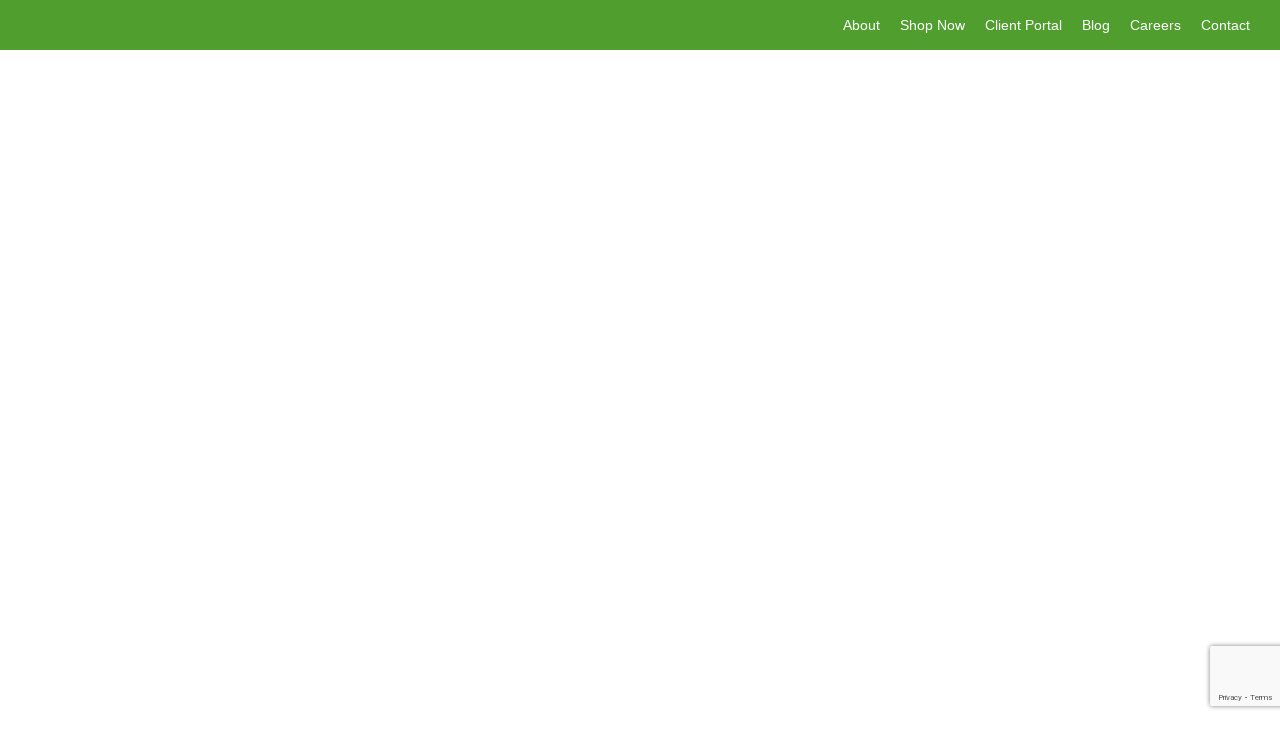

--- FILE ---
content_type: text/html; charset=UTF-8
request_url: https://ohiobusinessmachines.com/
body_size: 63777
content:
<!doctype html><html lang="en"><head><script data-no-optimize="1">var litespeed_docref=sessionStorage.getItem("litespeed_docref");litespeed_docref&&(Object.defineProperty(document,"referrer",{get:function(){return litespeed_docref}}),sessionStorage.removeItem("litespeed_docref"));</script> <meta charset="UTF-8"> <script type="litespeed/javascript">var gform;gform||(document.addEventListener("gform_main_scripts_loaded",function(){gform.scriptsLoaded=!0}),document.addEventListener("gform/theme/scripts_loaded",function(){gform.themeScriptsLoaded=!0}),window.addEventListener("DOMContentLiteSpeedLoaded",function(){gform.domLoaded=!0}),gform={domLoaded:!1,scriptsLoaded:!1,themeScriptsLoaded:!1,isFormEditor:()=>"function"==typeof InitializeEditor,callIfLoaded:function(o){return!(!gform.domLoaded||!gform.scriptsLoaded||!gform.themeScriptsLoaded&&!gform.isFormEditor()||(gform.isFormEditor()&&console.warn("The use of gform.initializeOnLoaded() is deprecated in the form editor context and will be removed in Gravity Forms 3.1."),o(),0))},initializeOnLoaded:function(o){gform.callIfLoaded(o)||(document.addEventListener("gform_main_scripts_loaded",()=>{gform.scriptsLoaded=!0,gform.callIfLoaded(o)}),document.addEventListener("gform/theme/scripts_loaded",()=>{gform.themeScriptsLoaded=!0,gform.callIfLoaded(o)}),window.addEventListener("DOMContentLiteSpeedLoaded",()=>{gform.domLoaded=!0,gform.callIfLoaded(o)}))},hooks:{action:{},filter:{}},addAction:function(o,r,e,t){gform.addHook("action",o,r,e,t)},addFilter:function(o,r,e,t){gform.addHook("filter",o,r,e,t)},doAction:function(o){gform.doHook("action",o,arguments)},applyFilters:function(o){return gform.doHook("filter",o,arguments)},removeAction:function(o,r){gform.removeHook("action",o,r)},removeFilter:function(o,r,e){gform.removeHook("filter",o,r,e)},addHook:function(o,r,e,t,n){null==gform.hooks[o][r]&&(gform.hooks[o][r]=[]);var d=gform.hooks[o][r];null==n&&(n=r+"_"+d.length),gform.hooks[o][r].push({tag:n,callable:e,priority:t=null==t?10:t})},doHook:function(r,o,e){var t;if(e=Array.prototype.slice.call(e,1),null!=gform.hooks[r][o]&&((o=gform.hooks[r][o]).sort(function(o,r){return o.priority-r.priority}),o.forEach(function(o){"function"!=typeof(t=o.callable)&&(t=window[t]),"action"==r?t.apply(null,e):e[0]=t.apply(null,e)})),"filter"==r)return e[0]},removeHook:function(o,r,t,n){var e;null!=gform.hooks[o][r]&&(e=(e=gform.hooks[o][r]).filter(function(o,r,e){return!!(null!=n&&n!=o.tag||null!=t&&t!=o.priority)}),gform.hooks[o][r]=e)}})</script> <meta name="viewport" content="width=device-width, initial-scale=1"><link rel="profile" href="https://gmpg.org/xfn/11"><meta name='robots' content='index, follow, max-snippet:-1, max-image-preview:large, max-video-preview:-1' /><link rel="canonical" href="https://ohiobusinessmachines.com/" /><meta name="description" content="Empowering Efficiency Across Your Business Learn More Ohio’s Premier Vendor of Multifunctional Products and Digital Office Solutions. Ohio Business Machines (OBM) is the leading provider of office technology solutions in Cleveland, Toledo, Akron, Columbus, and Southeast Michigan, offering a full line of Sharp electronics products. With over 40 years of industry experience, we have built [&hellip;]"><script type="application/ld+json">{"@context":"https://schema.org","@type":"Organization","@id":"https://ohiobusinessmachines.com/#","name":"","url":"https://ohiobusinessmachines.com","logo":{"@type":"ImageObject","@id":"https://ohiobusinessmachines.com/#logo","inLanguage":"en"},"description":"Ohio Business Machines","sameAs":["https://x.com/"]}</script><meta property="og:url" content="https://ohiobusinessmachines.com/" /><meta property="og:site_name" content="Ohio Business Machines" /><meta property="og:locale" content="en" /><meta property="og:type" content="website" /><meta property="og:title" content="Home - Ohio Business Machines" /><meta property="og:description" content="Empowering Efficiency Across Your Business Learn More Ohio’s Premier Vendor of Multifunctional Products and Digital Office Solutions. Ohio Business Machines (OBM) is the leading provider of office technology solutions in Cleveland, Toledo, Akron, Columbus, and Southeast Michigan, offering a full line of Sharp electronics products. With over 40 years of industry experience, we have built [&hellip;]" /><meta name="twitter:card" content="summary"/><meta name="twitter:locale" content="en"/><meta name="twitter:title"  content="Home - Ohio Business Machines"/><meta name="twitter:description" content="Empowering Efficiency Across Your Business Learn More Ohio’s Premier Vendor of Multifunctional Products and Digital Office Solutions. Ohio Business Machines (OBM) is the leading provider of office technology solutions in Cleveland, Toledo, Akron, Columbus, and Southeast Michigan, offering a full line of Sharp electronics products. With over 40 years of industry experience, we have built [&hellip;]"/><meta name="twitter:url" content="https://ohiobusinessmachines.com/"/><title>Cleveland Sharp Dealer Ricoh (Ohio)</title><meta name="description" content="When you have office technology and equipment questions, you can always turn to OBM. We’re a premier vendor of Multifunctional Products, Digital Office Solutions, IT Consulting Services and much more. We cover Northern and Central Ohio, Southeast Michigan as well as Erie, PA." /><link rel="canonical" href="https://ohiobusinessmachines.com/" /><meta property="og:locale" content="en_US" /><meta property="og:type" content="website" /><meta property="og:title" content="Cleveland Sharp Dealer Ricoh (Ohio)" /><meta property="og:description" content="When you have office technology and equipment questions, you can always turn to OBM. We’re a premier vendor of Multifunctional Products, Digital Office Solutions, IT Consulting Services and much more. We cover Northern and Central Ohio, Southeast Michigan as well as Erie, PA." /><meta property="og:url" content="https://ohiobusinessmachines.com/" /><meta property="og:site_name" content="Ohio Business Machines" /><meta property="article:modified_time" content="2025-02-20T19:38:44+00:00" /><meta property="og:image" content="https://ohiobusinessmachines.com/wp-content/uploads/2024/11/cleveland-browns-logo.png" /><meta property="og:image:width" content="3840" /><meta property="og:image:height" content="2160" /><meta property="og:image:type" content="image/png" /><meta name="twitter:card" content="summary_large_image" /> <script type="application/ld+json" class="yoast-schema-graph">{"@context":"https://schema.org","@graph":[{"@type":"WebPage","@id":"https://ohiobusinessmachines.com/","url":"https://ohiobusinessmachines.com/","name":"Cleveland Sharp Dealer Ricoh (Ohio)","isPartOf":{"@id":"https://ohiobusinessmachines.com/#website"},"about":{"@id":"https://ohiobusinessmachines.com/#organization"},"primaryImageOfPage":{"@id":"https://ohiobusinessmachines.com/#primaryimage"},"image":{"@id":"https://ohiobusinessmachines.com/#primaryimage"},"thumbnailUrl":"https://ohiobusinessmachines.com/wp-content/uploads/2024/11/cleveland-browns-logo-1024x576.png","datePublished":"2024-11-26T18:16:16+00:00","dateModified":"2025-02-20T19:38:44+00:00","description":"When you have office technology and equipment questions, you can always turn to OBM. We’re a premier vendor of Multifunctional Products, Digital Office Solutions, IT Consulting Services and much more. We cover Northern and Central Ohio, Southeast Michigan as well as Erie, PA.","breadcrumb":{"@id":"https://ohiobusinessmachines.com/#breadcrumb"},"inLanguage":"en","potentialAction":[{"@type":"ReadAction","target":["https://ohiobusinessmachines.com/"]}]},{"@type":"ImageObject","inLanguage":"en","@id":"https://ohiobusinessmachines.com/#primaryimage","url":"https://ohiobusinessmachines.com/wp-content/uploads/2024/11/cleveland-browns-logo.png","contentUrl":"https://ohiobusinessmachines.com/wp-content/uploads/2024/11/cleveland-browns-logo.png","width":3840,"height":2160},{"@type":"BreadcrumbList","@id":"https://ohiobusinessmachines.com/#breadcrumb","itemListElement":[{"@type":"ListItem","position":1,"name":"Home"}]},{"@type":"WebSite","@id":"https://ohiobusinessmachines.com/#website","url":"https://ohiobusinessmachines.com/","name":"Ohio Business Machines","description":"ohio business machines","publisher":{"@id":"https://ohiobusinessmachines.com/#organization"},"potentialAction":[{"@type":"SearchAction","target":{"@type":"EntryPoint","urlTemplate":"https://ohiobusinessmachines.com/?s={search_term_string}"},"query-input":{"@type":"PropertyValueSpecification","valueRequired":true,"valueName":"search_term_string"}}],"inLanguage":"en"},{"@type":"Organization","@id":"https://ohiobusinessmachines.com/#organization","name":"Ohio Business Machines","url":"https://ohiobusinessmachines.com/","logo":{"@type":"ImageObject","inLanguage":"en","@id":"https://ohiobusinessmachines.com/#/schema/logo/image/","url":"https://ohiobusinessmachines.com/wp-content/uploads/2021/04/OhioBusinessMachines_Logo.png","contentUrl":"https://ohiobusinessmachines.com/wp-content/uploads/2021/04/OhioBusinessMachines_Logo.png","width":820,"height":476,"caption":"Ohio Business Machines"},"image":{"@id":"https://ohiobusinessmachines.com/#/schema/logo/image/"}}]}</script> <meta name="google-site-verification" content="ptXTDsISMNjU4qIS0rcK7lvsHnN-7YTj-r0hq5VGPg4" /><link rel='dns-prefetch' href='//www.google.com' /><link rel='dns-prefetch' href='//www.googletagmanager.com' /><link rel="alternate" type="application/rss+xml" title="Ohio Business Machines &raquo; Feed" href="https://ohiobusinessmachines.com/feed/" /><link rel="alternate" type="application/rss+xml" title="Ohio Business Machines &raquo; Comments Feed" href="https://ohiobusinessmachines.com/comments/feed/" /><link rel="alternate" title="oEmbed (JSON)" type="application/json+oembed" href="https://ohiobusinessmachines.com/wp-json/oembed/1.0/embed?url=https%3A%2F%2Fohiobusinessmachines.com%2F" /><link rel="alternate" title="oEmbed (XML)" type="text/xml+oembed" href="https://ohiobusinessmachines.com/wp-json/oembed/1.0/embed?url=https%3A%2F%2Fohiobusinessmachines.com%2F&#038;format=xml" />
 <script src="//www.googletagmanager.com/gtag/js?id=G-L9L1FWGHT4"  data-cfasync="false" data-wpfc-render="false" async></script> <script data-cfasync="false" data-wpfc-render="false">var mi_version = '9.11.1';
				var mi_track_user = true;
				var mi_no_track_reason = '';
								var MonsterInsightsDefaultLocations = {"page_location":"https:\/\/ohiobusinessmachines.com\/"};
								if ( typeof MonsterInsightsPrivacyGuardFilter === 'function' ) {
					var MonsterInsightsLocations = (typeof MonsterInsightsExcludeQuery === 'object') ? MonsterInsightsPrivacyGuardFilter( MonsterInsightsExcludeQuery ) : MonsterInsightsPrivacyGuardFilter( MonsterInsightsDefaultLocations );
				} else {
					var MonsterInsightsLocations = (typeof MonsterInsightsExcludeQuery === 'object') ? MonsterInsightsExcludeQuery : MonsterInsightsDefaultLocations;
				}

								var disableStrs = [
										'ga-disable-G-L9L1FWGHT4',
									];

				/* Function to detect opted out users */
				function __gtagTrackerIsOptedOut() {
					for (var index = 0; index < disableStrs.length; index++) {
						if (document.cookie.indexOf(disableStrs[index] + '=true') > -1) {
							return true;
						}
					}

					return false;
				}

				/* Disable tracking if the opt-out cookie exists. */
				if (__gtagTrackerIsOptedOut()) {
					for (var index = 0; index < disableStrs.length; index++) {
						window[disableStrs[index]] = true;
					}
				}

				/* Opt-out function */
				function __gtagTrackerOptout() {
					for (var index = 0; index < disableStrs.length; index++) {
						document.cookie = disableStrs[index] + '=true; expires=Thu, 31 Dec 2099 23:59:59 UTC; path=/';
						window[disableStrs[index]] = true;
					}
				}

				if ('undefined' === typeof gaOptout) {
					function gaOptout() {
						__gtagTrackerOptout();
					}
				}
								window.dataLayer = window.dataLayer || [];

				window.MonsterInsightsDualTracker = {
					helpers: {},
					trackers: {},
				};
				if (mi_track_user) {
					function __gtagDataLayer() {
						dataLayer.push(arguments);
					}

					function __gtagTracker(type, name, parameters) {
						if (!parameters) {
							parameters = {};
						}

						if (parameters.send_to) {
							__gtagDataLayer.apply(null, arguments);
							return;
						}

						if (type === 'event') {
														parameters.send_to = monsterinsights_frontend.v4_id;
							var hookName = name;
							if (typeof parameters['event_category'] !== 'undefined') {
								hookName = parameters['event_category'] + ':' + name;
							}

							if (typeof MonsterInsightsDualTracker.trackers[hookName] !== 'undefined') {
								MonsterInsightsDualTracker.trackers[hookName](parameters);
							} else {
								__gtagDataLayer('event', name, parameters);
							}
							
						} else {
							__gtagDataLayer.apply(null, arguments);
						}
					}

					__gtagTracker('js', new Date());
					__gtagTracker('set', {
						'developer_id.dZGIzZG': true,
											});
					if ( MonsterInsightsLocations.page_location ) {
						__gtagTracker('set', MonsterInsightsLocations);
					}
										__gtagTracker('config', 'G-L9L1FWGHT4', {"forceSSL":"true","link_attribution":"true"} );
										window.gtag = __gtagTracker;										(function () {
						/* https://developers.google.com/analytics/devguides/collection/analyticsjs/ */
						/* ga and __gaTracker compatibility shim. */
						var noopfn = function () {
							return null;
						};
						var newtracker = function () {
							return new Tracker();
						};
						var Tracker = function () {
							return null;
						};
						var p = Tracker.prototype;
						p.get = noopfn;
						p.set = noopfn;
						p.send = function () {
							var args = Array.prototype.slice.call(arguments);
							args.unshift('send');
							__gaTracker.apply(null, args);
						};
						var __gaTracker = function () {
							var len = arguments.length;
							if (len === 0) {
								return;
							}
							var f = arguments[len - 1];
							if (typeof f !== 'object' || f === null || typeof f.hitCallback !== 'function') {
								if ('send' === arguments[0]) {
									var hitConverted, hitObject = false, action;
									if ('event' === arguments[1]) {
										if ('undefined' !== typeof arguments[3]) {
											hitObject = {
												'eventAction': arguments[3],
												'eventCategory': arguments[2],
												'eventLabel': arguments[4],
												'value': arguments[5] ? arguments[5] : 1,
											}
										}
									}
									if ('pageview' === arguments[1]) {
										if ('undefined' !== typeof arguments[2]) {
											hitObject = {
												'eventAction': 'page_view',
												'page_path': arguments[2],
											}
										}
									}
									if (typeof arguments[2] === 'object') {
										hitObject = arguments[2];
									}
									if (typeof arguments[5] === 'object') {
										Object.assign(hitObject, arguments[5]);
									}
									if ('undefined' !== typeof arguments[1].hitType) {
										hitObject = arguments[1];
										if ('pageview' === hitObject.hitType) {
											hitObject.eventAction = 'page_view';
										}
									}
									if (hitObject) {
										action = 'timing' === arguments[1].hitType ? 'timing_complete' : hitObject.eventAction;
										hitConverted = mapArgs(hitObject);
										__gtagTracker('event', action, hitConverted);
									}
								}
								return;
							}

							function mapArgs(args) {
								var arg, hit = {};
								var gaMap = {
									'eventCategory': 'event_category',
									'eventAction': 'event_action',
									'eventLabel': 'event_label',
									'eventValue': 'event_value',
									'nonInteraction': 'non_interaction',
									'timingCategory': 'event_category',
									'timingVar': 'name',
									'timingValue': 'value',
									'timingLabel': 'event_label',
									'page': 'page_path',
									'location': 'page_location',
									'title': 'page_title',
									'referrer' : 'page_referrer',
								};
								for (arg in args) {
																		if (!(!args.hasOwnProperty(arg) || !gaMap.hasOwnProperty(arg))) {
										hit[gaMap[arg]] = args[arg];
									} else {
										hit[arg] = args[arg];
									}
								}
								return hit;
							}

							try {
								f.hitCallback();
							} catch (ex) {
							}
						};
						__gaTracker.create = newtracker;
						__gaTracker.getByName = newtracker;
						__gaTracker.getAll = function () {
							return [];
						};
						__gaTracker.remove = noopfn;
						__gaTracker.loaded = true;
						window['__gaTracker'] = __gaTracker;
					})();
									} else {
										console.log("");
					(function () {
						function __gtagTracker() {
							return null;
						}

						window['__gtagTracker'] = __gtagTracker;
						window['gtag'] = __gtagTracker;
					})();
									}</script> <style id='wp-img-auto-sizes-contain-inline-css'>img:is([sizes=auto i],[sizes^="auto," i]){contain-intrinsic-size:3000px 1500px}
/*# sourceURL=wp-img-auto-sizes-contain-inline-css */</style><style id="litespeed-ccss">:root{--wp-admin-theme-color:#3858e9;--wp-admin-theme-color--rgb:56,88,233;--wp-admin-theme-color-darker-10:#2145e6;--wp-admin-theme-color-darker-10--rgb:33,69,230;--wp-admin-theme-color-darker-20:#183ad6;--wp-admin-theme-color-darker-20--rgb:24,58,214;--wp-admin-border-width-focus:2px}[role=region]{position:relative}:root{--wp-admin-theme-color:#007cba;--wp-admin-theme-color--rgb:0,124,186;--wp-admin-theme-color-darker-10:#006ba1;--wp-admin-theme-color-darker-10--rgb:0,107,161;--wp-admin-theme-color-darker-20:#005a87;--wp-admin-theme-color-darker-20--rgb:0,90,135;--wp-admin-border-width-focus:2px;--wp-block-synced-color:#7a00df;--wp-block-synced-color--rgb:122,0,223;--wp-bound-block-color:var(--wp-block-synced-color)}:root{--wp-admin-theme-color:#007cba;--wp-admin-theme-color--rgb:0,124,186;--wp-admin-theme-color-darker-10:#006ba1;--wp-admin-theme-color-darker-10--rgb:0,107,161;--wp-admin-theme-color-darker-20:#005a87;--wp-admin-theme-color-darker-20--rgb:0,90,135;--wp-admin-border-width-focus:2px;--wp-block-synced-color:#7a00df;--wp-block-synced-color--rgb:122,0,223;--wp-bound-block-color:var(--wp-block-synced-color)}:root{--wp--preset--aspect-ratio--square:1;--wp--preset--aspect-ratio--4-3:4/3;--wp--preset--aspect-ratio--3-4:3/4;--wp--preset--aspect-ratio--3-2:3/2;--wp--preset--aspect-ratio--2-3:2/3;--wp--preset--aspect-ratio--16-9:16/9;--wp--preset--aspect-ratio--9-16:9/16;--wp--preset--color--black:#000000;--wp--preset--color--cyan-bluish-gray:#abb8c3;--wp--preset--color--white:#ffffff;--wp--preset--color--pale-pink:#f78da7;--wp--preset--color--vivid-red:#cf2e2e;--wp--preset--color--luminous-vivid-orange:#ff6900;--wp--preset--color--luminous-vivid-amber:#fcb900;--wp--preset--color--light-green-cyan:#7bdcb5;--wp--preset--color--vivid-green-cyan:#00d084;--wp--preset--color--pale-cyan-blue:#8ed1fc;--wp--preset--color--vivid-cyan-blue:#0693e3;--wp--preset--color--vivid-purple:#9b51e0;--wp--preset--gradient--vivid-cyan-blue-to-vivid-purple:linear-gradient(135deg,rgba(6,147,227,1) 0%,rgb(155,81,224) 100%);--wp--preset--gradient--light-green-cyan-to-vivid-green-cyan:linear-gradient(135deg,rgb(122,220,180) 0%,rgb(0,208,130) 100%);--wp--preset--gradient--luminous-vivid-amber-to-luminous-vivid-orange:linear-gradient(135deg,rgba(252,185,0,1) 0%,rgba(255,105,0,1) 100%);--wp--preset--gradient--luminous-vivid-orange-to-vivid-red:linear-gradient(135deg,rgba(255,105,0,1) 0%,rgb(207,46,46) 100%);--wp--preset--gradient--very-light-gray-to-cyan-bluish-gray:linear-gradient(135deg,rgb(238,238,238) 0%,rgb(169,184,195) 100%);--wp--preset--gradient--cool-to-warm-spectrum:linear-gradient(135deg,rgb(74,234,220) 0%,rgb(151,120,209) 20%,rgb(207,42,186) 40%,rgb(238,44,130) 60%,rgb(251,105,98) 80%,rgb(254,248,76) 100%);--wp--preset--gradient--blush-light-purple:linear-gradient(135deg,rgb(255,206,236) 0%,rgb(152,150,240) 100%);--wp--preset--gradient--blush-bordeaux:linear-gradient(135deg,rgb(254,205,165) 0%,rgb(254,45,45) 50%,rgb(107,0,62) 100%);--wp--preset--gradient--luminous-dusk:linear-gradient(135deg,rgb(255,203,112) 0%,rgb(199,81,192) 50%,rgb(65,88,208) 100%);--wp--preset--gradient--pale-ocean:linear-gradient(135deg,rgb(255,245,203) 0%,rgb(182,227,212) 50%,rgb(51,167,181) 100%);--wp--preset--gradient--electric-grass:linear-gradient(135deg,rgb(202,248,128) 0%,rgb(113,206,126) 100%);--wp--preset--gradient--midnight:linear-gradient(135deg,rgb(2,3,129) 0%,rgb(40,116,252) 100%);--wp--preset--font-size--small:13px;--wp--preset--font-size--medium:20px;--wp--preset--font-size--large:36px;--wp--preset--font-size--x-large:42px;--wp--preset--spacing--20:0.44rem;--wp--preset--spacing--30:0.67rem;--wp--preset--spacing--40:1rem;--wp--preset--spacing--50:1.5rem;--wp--preset--spacing--60:2.25rem;--wp--preset--spacing--70:3.38rem;--wp--preset--spacing--80:5.06rem;--wp--preset--shadow--natural:6px 6px 9px rgba(0, 0, 0, 0.2);--wp--preset--shadow--deep:12px 12px 50px rgba(0, 0, 0, 0.4);--wp--preset--shadow--sharp:6px 6px 0px rgba(0, 0, 0, 0.2);--wp--preset--shadow--outlined:6px 6px 0px -3px rgba(255, 255, 255, 1), 6px 6px rgba(0, 0, 0, 1);--wp--preset--shadow--crisp:6px 6px 0px rgba(0, 0, 0, 1)}:root{--wp--style--global--content-size:800px;--wp--style--global--wide-size:1200px}:where(body){margin:0}:root{--wp--style--block-gap:24px}body{padding-top:0;padding-right:0;padding-bottom:0;padding-left:0}a:where(:not(.wp-element-button)){text-decoration:underline}html{line-height:1.15;-webkit-text-size-adjust:100%}*,:after,:before{box-sizing:border-box}body{background-color:#fff;color:#333;font-family:-apple-system,BlinkMacSystemFont,Segoe UI,Roboto,Helvetica Neue,Arial,Noto Sans,sans-serif,Apple Color Emoji,Segoe UI Emoji,Segoe UI Symbol,Noto Color Emoji;font-size:1rem;font-weight:400;line-height:1.5;margin:0;-webkit-font-smoothing:antialiased;-moz-osx-font-smoothing:grayscale}h1,h2{color:inherit;font-family:inherit;font-weight:500;line-height:1.2;margin-block-end:1rem;margin-block-start:.5rem}h1{font-size:2.5rem}h2{font-size:2rem}p{margin-block-end:.9rem;margin-block-start:0}a{background-color:#fff0;color:#c36;text-decoration:none}b{font-weight:bolder}img{border-style:none;height:auto;max-width:100%}label{display:inline-block;line-height:1;vertical-align:middle}input,textarea{font-family:inherit;font-size:1rem;line-height:1.5;margin:0}input[type=email],input[type=tel],input[type=text],textarea{border:1px solid #666;border-radius:3px;padding:.5rem 1rem;width:100%}input{overflow:visible}[type=submit]{-webkit-appearance:button;width:auto}[type=submit]{background-color:#fff0;border:1px solid #c36;border-radius:3px;color:#c36;display:inline-block;font-size:1rem;font-weight:400;padding:.5rem 1rem;text-align:center;white-space:nowrap}fieldset{padding:.35em .75em .625em}legend{box-sizing:border-box;color:inherit;display:table;max-width:100%;padding:0;white-space:normal}textarea{overflow:auto;resize:vertical}::-webkit-file-upload-button{-webkit-appearance:button;font:inherit}li,ul{background:#fff0;border:0;font-size:100%;margin-block-end:0;margin-block-start:0;outline:0;vertical-align:baseline}.page-content a{text-decoration:underline}.screen-reader-text{clip:rect(1px,1px,1px,1px);height:1px;overflow:hidden;position:absolute!important;width:1px;word-wrap:normal!important}.page-header .entry-title{margin-inline-end:auto;margin-inline-start:auto;width:100%}@media (max-width:575px){.page-header .entry-title{padding-inline-end:10px;padding-inline-start:10px}}@media (min-width:576px){.page-header .entry-title{max-width:500px}}@media (min-width:768px){.page-header .entry-title{max-width:600px}}@media (min-width:992px){.page-header .entry-title{max-width:800px}}@media (min-width:1200px){.page-header .entry-title{max-width:1140px}}:root{--direction-multiplier:1}.elementor-screen-only,.screen-reader-text{height:1px;margin:-1px;overflow:hidden;padding:0;position:absolute;top:-10000em;width:1px;clip:rect(0,0,0,0);border:0}.elementor *,.elementor :after,.elementor :before{box-sizing:border-box}.elementor a{box-shadow:none;text-decoration:none}.elementor img{border:none;border-radius:0;box-shadow:none;height:auto;max-width:100%}.elementor .elementor-background-overlay{inset:0;position:absolute}.elementor-element{--flex-direction:initial;--flex-wrap:initial;--justify-content:initial;--align-items:initial;--align-content:initial;--gap:initial;--flex-basis:initial;--flex-grow:initial;--flex-shrink:initial;--order:initial;--align-self:initial;align-self:var(--align-self);flex-basis:var(--flex-basis);flex-grow:var(--flex-grow);flex-shrink:var(--flex-shrink);order:var(--order)}.elementor-element:where(.e-con-full,.elementor-widget){align-content:var(--align-content);align-items:var(--align-items);flex-direction:var(--flex-direction);flex-wrap:var(--flex-wrap);gap:var(--row-gap) var(--column-gap);justify-content:var(--justify-content)}.elementor-invisible{visibility:hidden}.elementor-align-left{text-align:left}.elementor-align-left .elementor-button{width:auto}@media (max-width:767px){.elementor-mobile-align-justify .elementor-button{width:100%}}:root{--page-title-display:block}h1.entry-title{display:var(--page-title-display)}.elementor-section{position:relative}.elementor-section .elementor-container{display:flex;margin-left:auto;margin-right:auto;position:relative}@media (max-width:1024px){.elementor-section .elementor-container{flex-wrap:wrap}}.elementor-section.elementor-section-boxed>.elementor-container{max-width:1140px}.elementor-section.elementor-section-items-middle>.elementor-container{align-items:center}.elementor-widget-wrap{align-content:flex-start;flex-wrap:wrap;position:relative;width:100%}.elementor:not(.elementor-bc-flex-widget) .elementor-widget-wrap{display:flex}.elementor-widget-wrap>.elementor-element{width:100%}.elementor-widget{position:relative}.elementor-widget:not(:last-child){margin-bottom:var(--kit-widget-spacing,20px)}.elementor-column{display:flex;min-height:1px;position:relative}.elementor-column-gap-default>.elementor-column>.elementor-element-populated{padding:10px}.elementor-inner-section .elementor-column-gap-no .elementor-element-populated{padding:0}@media (min-width:768px){.elementor-column.elementor-col-33{width:33.333%}.elementor-column.elementor-col-50{width:50%}.elementor-column.elementor-col-66{width:66.666%}.elementor-column.elementor-col-100{width:100%}}@media (max-width:767px){.elementor-column{width:100%}}@media (prefers-reduced-motion:no-preference){html{scroll-behavior:smooth}}.elementor-heading-title{line-height:1;margin:0;padding:0}.elementor-button{background-color:#69727d;border-radius:3px;color:#fff;display:inline-block;font-size:15px;line-height:1;padding:12px 24px;fill:#fff;text-align:center}.elementor-button:visited{color:#fff}.elementor-button-content-wrapper{display:flex;flex-direction:row;gap:5px;justify-content:center}.elementor-button-text{display:inline-block}.elementor-button span{text-decoration:inherit}@media (max-width:767px){.elementor .elementor-hidden-mobile,.elementor .elementor-hidden-phone{display:none}}@media (min-width:768px) and (max-width:1024px){.elementor .elementor-hidden-tablet{display:none}}@media (min-width:1025px) and (max-width:99999px){.elementor .elementor-hidden-desktop{display:none}}.elementor-kit-861{--e-global-color-primary:#3E7EC8;--e-global-color-secondary:#54595F;--e-global-color-text:#7A7A7A;--e-global-color-accent:#4F9E2E;--e-global-color-a567238:#7A7A7A;--e-global-color-0df68c4:#4F9E2E;--e-global-color-28db8ce:#7FB867;--e-global-color-018da60:#54595F;--e-global-color-5c6059f:#7A7A7A;--e-global-color-87bc32b:#454545;--e-global-color-a2d2f30:#333333;--e-global-color-2f24fab:#595959;--e-global-typography-primary-font-family:"Rubik";--e-global-typography-primary-font-size:40px;--e-global-typography-primary-font-weight:400;--e-global-typography-primary-line-height:50px;--e-global-typography-secondary-font-family:"Roboto Slab";--e-global-typography-secondary-font-weight:400;--e-global-typography-text-font-family:"Roboto";--e-global-typography-text-font-size:17px;--e-global-typography-text-font-weight:300;--e-global-typography-text-line-height:28px;--e-global-typography-accent-font-family:"Roboto";--e-global-typography-accent-font-weight:500;--e-global-typography-d7e111a-font-family:"Rubik";--e-global-typography-d7e111a-font-size:30px;--e-global-typography-d7e111a-font-weight:400;--e-global-typography-d7e111a-line-height:1.2em;--e-global-typography-d7e111a-letter-spacing:0px}.elementor-section.elementor-section-boxed>.elementor-container{max-width:1140px}.elementor-widget:not(:last-child){margin-block-end:20px}.elementor-element{--widgets-spacing:20px 20px;--widgets-spacing-row:20px;--widgets-spacing-column:20px}h1.entry-title{display:var(--page-title-display)}@media (max-width:1024px){.elementor-section.elementor-section-boxed>.elementor-container{max-width:1024px}}@media (max-width:767px){.elementor-section.elementor-section-boxed>.elementor-container{max-width:767px}}h1.entry-title{display:none}.elementor-11776 .elementor-element.elementor-element-0e7000f>.elementor-container>.elementor-column>.elementor-widget-wrap{align-content:center;align-items:center}.elementor-11776 .elementor-element.elementor-element-0e7000f:not(.elementor-motion-effects-element-type-background){background-image:url(https://ohiobusinessmachines.com/wp-content/uploads/2024/11/homepage-hero.jpg);background-position:bottom right;background-size:cover}.elementor-11776 .elementor-element.elementor-element-0e7000f>.elementor-background-overlay{background-color:#fff0;background-image:linear-gradient(180deg,var(--e-global-color-a2d2f30) 0%,#FFFFFF00 100%);opacity:.5}.elementor-11776 .elementor-element.elementor-element-0e7000f>.elementor-container{min-height:710px}.elementor-11776 .elementor-element.elementor-element-0e7000f,.elementor-11776 .elementor-element.elementor-element-0e7000f>.elementor-background-overlay{border-radius:0 0 50px 50px}.elementor-11776 .elementor-element.elementor-element-0e7000f{margin-top:-75px;margin-bottom:0;padding:0 0 0 0}.elementor-11776 .elementor-element.elementor-element-42a19ce:not(.elementor-motion-effects-element-type-background)>.elementor-widget-wrap{background-color:#AAD486}.elementor-11776 .elementor-element.elementor-element-42a19ce.elementor-column.elementor-element[data-element_type="column"]>.elementor-widget-wrap.elementor-element-populated{align-content:center;align-items:center}.elementor-11776 .elementor-element.elementor-element-42a19ce>.elementor-element-populated{border-radius:16px 16px 16px 16px}.elementor-11776 .elementor-element.elementor-element-42a19ce>.elementor-element-populated{margin:25px 0 0 0;--e-column-margin-right:0px;--e-column-margin-left:0px;padding:30px 30px 30px 30px}.elementor-widget-heading .elementor-heading-title{font-family:var(--e-global-typography-primary-font-family),Sans-serif;font-size:var(--e-global-typography-primary-font-size);font-weight:var(--e-global-typography-primary-font-weight);line-height:var(--e-global-typography-primary-line-height)}.elementor-11776 .elementor-element.elementor-element-de35df8>.elementor-widget-container{margin:0 0 0 0;padding:0 0 0 0}.elementor-11776 .elementor-element.elementor-element-de35df8{text-align:left}.elementor-11776 .elementor-element.elementor-element-de35df8 .elementor-heading-title{font-family:"Rubik",Sans-serif;font-size:60px;font-weight:500;line-height:1.2em;color:var(--e-global-color-a2d2f30)}.elementor-widget-button .elementor-button{font-family:var(--e-global-typography-accent-font-family),Sans-serif;font-weight:var(--e-global-typography-accent-font-weight)}.elementor-11776 .elementor-element.elementor-element-f7d16a7 .elementor-button{background-color:var(--e-global-color-0df68c4);font-family:"Rubik",Sans-serif;font-size:16px;font-weight:500;letter-spacing:0;fill:#FFF;color:#FFF;border-radius:30px 30px 30px 30px;padding:16px 54px 16px 54px}.elementor-11776 .elementor-element.elementor-element-f7d16a7>.elementor-widget-container{margin:0 0 0 0}.elementor-11776 .elementor-element.elementor-element-06d5219{padding:0100px 0 0 0}.elementor-11776 .elementor-element.elementor-element-8c65f54 .elementor-heading-title{font-family:"Rubik",Sans-serif;font-size:48px;font-weight:400;line-height:56px;text-shadow:0 0 0 rgb(0 0 0/.3);color:#333}.elementor-widget-text-editor{font-family:var(--e-global-typography-text-font-family),Sans-serif;font-size:var(--e-global-typography-text-font-size);font-weight:var(--e-global-typography-text-font-weight);line-height:var(--e-global-typography-text-line-height)}.elementor-widget-ucaddon_card_carousel .card_carousel_title{font-family:var(--e-global-typography-text-font-family),Sans-serif;font-size:var(--e-global-typography-text-font-size);font-weight:var(--e-global-typography-text-font-weight);line-height:var(--e-global-typography-text-line-height)}.elementor-widget-ucaddon_card_carousel .card_carousel_text{font-family:var(--e-global-typography-text-font-family),Sans-serif;font-size:var(--e-global-typography-text-font-size);font-weight:var(--e-global-typography-text-font-weight);line-height:var(--e-global-typography-text-line-height)}.elementor-widget-ucaddon_card_carousel .uc_more_btn{font-family:var(--e-global-typography-text-font-family),Sans-serif;font-size:var(--e-global-typography-text-font-size);font-weight:var(--e-global-typography-text-font-weight);line-height:var(--e-global-typography-text-line-height)}.elementor-11776 .elementor-element.elementor-element-6b84a34 .ue-carousel-item{text-align:left;border-radius:16px 16px 16px 16px;background-color:var(--e-global-color-0df68c4);transform:scale(1,1)}.elementor-11776 .elementor-element.elementor-element-6b84a34 .uc_classic_carousel_content{justify-content:start;padding:20px 20px 20px 20px}.elementor-11776 .elementor-element.elementor-element-6b84a34 .uc_classic_carousel_placeholder img{height:200px;object-fit:cover;object-position:center}.elementor-11776 .elementor-element.elementor-element-6b84a34 .card_carousel_title{margin-top:0;color:#FFF;font-family:"Rubik",Sans-serif;font-size:36px;font-weight:400;line-height:28px}.elementor-11776 .elementor-element.elementor-element-6b84a34 .card_carousel_text{margin-top:10px;color:#FFF}.elementor-11776 .elementor-element.elementor-element-6b84a34 .card_carousel_text{font-family:"Roboto",Sans-serif;font-size:16px;font-weight:400;line-height:22px}.elementor-11776 .elementor-element.elementor-element-6b84a34 .uc_more_btn{font-family:"Rubik",Sans-serif;font-size:18px;font-weight:500;line-height:28px;padding:0 0 0 0;border-radius:0;background-color:#FFF0;color:#AAD486;margin-top:10px}.elementor-11776 .elementor-element.elementor-element-afc5b1c:not(.elementor-motion-effects-element-type-background){background-image:url(https://ohiobusinessmachines.com/wp-content/uploads/2024/11/green-lines.svg);background-position:1200px 170px;background-repeat:no-repeat}.elementor-11776 .elementor-element.elementor-element-afc5b1c{margin-top:0;margin-bottom:0;padding:100px 0 150px 0}.elementor-11776 .elementor-element.elementor-element-394ca84 .elementor-heading-title{font-family:"Rubik",Sans-serif;font-size:48px;font-weight:400;line-height:56px;color:#333}.elementor-11776 .elementor-element.elementor-element-0313c4c:not(.elementor-motion-effects-element-type-background)>.elementor-widget-wrap{background-color:#F2F2F2}.elementor-11776 .elementor-element.elementor-element-0313c4c>.elementor-element-populated>.elementor-background-overlay{background-color:#F2F2F2;opacity:1}.elementor-11776 .elementor-element.elementor-element-0313c4c>.elementor-element-populated,.elementor-11776 .elementor-element.elementor-element-0313c4c>.elementor-element-populated>.elementor-background-overlay{border-radius:16px 16px 16px 16px}.elementor-widget-testimonial-carousel .elementor-testimonial__text{font-family:var(--e-global-typography-text-font-family),Sans-serif;font-size:var(--e-global-typography-text-font-size);font-weight:var(--e-global-typography-text-font-weight);line-height:var(--e-global-typography-text-line-height)}.elementor-widget-testimonial-carousel .elementor-testimonial__name{font-family:var(--e-global-typography-primary-font-family),Sans-serif;font-size:var(--e-global-typography-primary-font-size);font-weight:var(--e-global-typography-primary-font-weight);line-height:var(--e-global-typography-primary-line-height)}.elementor-widget-testimonial-carousel .elementor-testimonial__title{font-family:var(--e-global-typography-secondary-font-family),Sans-serif;font-weight:var(--e-global-typography-secondary-font-weight)}.elementor-11776 .elementor-element.elementor-element-9caa75b .elementor-swiper-button{font-size:16px;color:var(--e-global-color-0df68c4)}.elementor-11776 .elementor-element.elementor-element-9caa75b.elementor-testimonial--layout-image_inline .elementor-testimonial__footer{margin-top:10px}.elementor-11776 .elementor-element.elementor-element-9caa75b .elementor-testimonial__text{color:var(--e-global-color-a2d2f30);font-family:"Roboto",Sans-serif;font-size:17px;font-weight:400;font-style:normal;line-height:28px}.elementor-11776 .elementor-element.elementor-element-9caa75b .elementor-testimonial__name{color:var(--e-global-color-a2d2f30);font-family:"Roboto",Sans-serif;font-size:16px;font-weight:400;line-height:50px}.elementor-11776 .elementor-element.elementor-element-9caa75b .elementor-testimonial__title{color:var(--e-global-color-a2d2f30);font-family:"Roboto",Sans-serif;font-size:16px;font-weight:400;font-style:italic;line-height:0}@media (min-width:768px){.elementor-11776 .elementor-element.elementor-element-42a19ce{width:55%}.elementor-11776 .elementor-element.elementor-element-60c2cf8{width:45%}}@media (max-width:1024px) and (min-width:768px){.elementor-11776 .elementor-element.elementor-element-42a19ce{width:75%}}@media (max-width:1024px){.elementor-11776 .elementor-element.elementor-element-42a19ce>.elementor-element-populated{padding:30px 30px 30px 30px}.elementor-widget-heading .elementor-heading-title{font-size:var(--e-global-typography-primary-font-size);line-height:var(--e-global-typography-primary-line-height)}.elementor-11776 .elementor-element.elementor-element-de35df8>.elementor-widget-container{padding:0 90px 0 0}.elementor-11776 .elementor-element.elementor-element-de35df8 .elementor-heading-title{font-size:50px}.elementor-11776 .elementor-element.elementor-element-8c65f54 .elementor-heading-title{font-size:34px;line-height:40px}.elementor-widget-text-editor{font-size:var(--e-global-typography-text-font-size);line-height:var(--e-global-typography-text-line-height)}.elementor-widget-ucaddon_card_carousel .card_carousel_title{font-size:var(--e-global-typography-text-font-size);line-height:var(--e-global-typography-text-line-height)}.elementor-widget-ucaddon_card_carousel .card_carousel_text{font-size:var(--e-global-typography-text-font-size);line-height:var(--e-global-typography-text-line-height)}.elementor-widget-ucaddon_card_carousel .uc_more_btn{font-size:var(--e-global-typography-text-font-size);line-height:var(--e-global-typography-text-line-height)}.elementor-11776 .elementor-element.elementor-element-afc5b1c:not(.elementor-motion-effects-element-type-background){background-position:701px 195px}.elementor-11776 .elementor-element.elementor-element-afc5b1c{padding:100px 0 100px 0}.elementor-11776 .elementor-element.elementor-element-394ca84 .elementor-heading-title{font-size:34px;line-height:40px}.elementor-widget-testimonial-carousel .elementor-testimonial__text{font-size:var(--e-global-typography-text-font-size);line-height:var(--e-global-typography-text-line-height)}.elementor-widget-testimonial-carousel .elementor-testimonial__name{font-size:var(--e-global-typography-primary-font-size);line-height:var(--e-global-typography-primary-line-height)}}@media (max-width:767px){.elementor-11776 .elementor-element.elementor-element-0e7000f>.elementor-container{min-height:650px}.elementor-11776 .elementor-element.elementor-element-0e7000f:not(.elementor-motion-effects-element-type-background){background-position:-750px 0}.elementor-11776 .elementor-element.elementor-element-0e7000f{margin-top:-160px;margin-bottom:0}.elementor-11776 .elementor-element.elementor-element-42a19ce{width:90%}.elementor-11776 .elementor-element.elementor-element-42a19ce.elementor-column.elementor-element[data-element_type="column"]>.elementor-widget-wrap.elementor-element-populated{align-content:center;align-items:center}.elementor-11776 .elementor-element.elementor-element-42a19ce.elementor-column>.elementor-widget-wrap{justify-content:center}.elementor-11776 .elementor-element.elementor-element-42a19ce>.elementor-element-populated{margin:0 0 0 25px;--e-column-margin-right:0px;--e-column-margin-left:25px;padding:20px 20px 20px 20px}.elementor-widget-heading .elementor-heading-title{font-size:var(--e-global-typography-primary-font-size);line-height:var(--e-global-typography-primary-line-height)}.elementor-11776 .elementor-element.elementor-element-de35df8>.elementor-widget-container{margin:0 0 0 0;padding:0 0 0 0}.elementor-11776 .elementor-element.elementor-element-de35df8 .elementor-heading-title{font-size:36px}.elementor-11776 .elementor-element.elementor-element-06d5219{margin-top:20px;margin-bottom:0}.elementor-widget-text-editor{font-size:var(--e-global-typography-text-font-size);line-height:var(--e-global-typography-text-line-height)}.elementor-widget-ucaddon_card_carousel .card_carousel_title{font-size:var(--e-global-typography-text-font-size);line-height:var(--e-global-typography-text-line-height)}.elementor-widget-ucaddon_card_carousel .card_carousel_text{font-size:var(--e-global-typography-text-font-size);line-height:var(--e-global-typography-text-line-height)}.elementor-widget-ucaddon_card_carousel .uc_more_btn{font-size:var(--e-global-typography-text-font-size);line-height:var(--e-global-typography-text-line-height)}.elementor-11776 .elementor-element.elementor-element-afc5b1c:not(.elementor-motion-effects-element-type-background){background-position:254px 377px}.elementor-11776 .elementor-element.elementor-element-afc5b1c{padding:50px 0 98px 0}.elementor-widget-testimonial-carousel .elementor-testimonial__text{font-size:var(--e-global-typography-text-font-size);line-height:var(--e-global-typography-text-line-height)}.elementor-widget-testimonial-carousel .elementor-testimonial__name{font-size:var(--e-global-typography-primary-font-size);line-height:var(--e-global-typography-primary-line-height)}}.elementor-863 .elementor-element.elementor-element-ce777e7:not(.elementor-motion-effects-element-type-background){background-color:#4F9E2E}.elementor-863 .elementor-element.elementor-element-ce777e7{padding:0 20px 0 20px;z-index:2}.elementor-863 .elementor-element.elementor-element-d051edf.elementor-column.elementor-element[data-element_type="column"]>.elementor-widget-wrap.elementor-element-populated{align-content:center;align-items:center}.elementor-863 .elementor-element.elementor-element-d051edf>.elementor-element-populated{margin:0 0 0 0;--e-column-margin-right:0px;--e-column-margin-left:0px;padding:0 0 0 0}.elementor-widget-nav-menu .elementor-nav-menu .elementor-item{font-family:var(--e-global-typography-primary-font-family),Sans-serif;font-size:var(--e-global-typography-primary-font-size);font-weight:var(--e-global-typography-primary-font-weight);line-height:var(--e-global-typography-primary-line-height)}.elementor-widget-nav-menu .elementor-nav-menu--dropdown .elementor-item,.elementor-widget-nav-menu .elementor-nav-menu--dropdown .elementor-sub-item{font-family:var(--e-global-typography-accent-font-family),Sans-serif;font-weight:var(--e-global-typography-accent-font-weight)}.elementor-863 .elementor-element.elementor-element-423dea0{z-index:999}.elementor-863 .elementor-element.elementor-element-423dea0 .elementor-menu-toggle{margin:0 auto}.elementor-863 .elementor-element.elementor-element-423dea0 .elementor-nav-menu .elementor-item{font-family:"Rubik",Sans-serif;font-size:14px;font-weight:400;line-height:50px}.elementor-863 .elementor-element.elementor-element-423dea0 .elementor-nav-menu--main .elementor-item{color:#FFF;fill:#FFF;padding-left:10px;padding-right:10px;padding-top:0;padding-bottom:0}.elementor-863 .elementor-element.elementor-element-423dea0 .elementor-nav-menu--dropdown a,.elementor-863 .elementor-element.elementor-element-423dea0 .elementor-menu-toggle{color:var(--e-global-color-a2d2f30)}.elementor-863 .elementor-element.elementor-element-423dea0 .elementor-nav-menu--dropdown .elementor-item,.elementor-863 .elementor-element.elementor-element-423dea0 .elementor-nav-menu--dropdown .elementor-sub-item{font-family:"Rubik",Sans-serif;font-weight:400}.elementor-863 .elementor-element.elementor-element-5f955f80:not(.elementor-motion-effects-element-type-background){background-color:#FFF0}.elementor-863 .elementor-element.elementor-element-5f955f80{margin-top:-20px;margin-bottom:-124px;padding:6px 0 0 0;z-index:1}.elementor-863 .elementor-element.elementor-element-6ee2c97b.elementor-column.elementor-element[data-element_type="column"]>.elementor-widget-wrap.elementor-element-populated{align-content:flex-start;align-items:flex-start}.elementor-863 .elementor-element.elementor-element-6ee2c97b>.elementor-element-populated{margin:0 0 0 0;--e-column-margin-right:0px;--e-column-margin-left:0px;padding:0 0 0 0}.elementor-863 .elementor-element.elementor-element-13b5baa3>.elementor-container>.elementor-column>.elementor-widget-wrap{align-content:center;align-items:center}.elementor-863 .elementor-element.elementor-element-13b5baa3>.elementor-background-overlay{background-color:#000;opacity:0}.elementor-863 .elementor-element.elementor-element-13b5baa3{border-style:solid;border-width:0 0 1px 0;border-color:rgb(255 255 255/.31);margin-top:0;margin-bottom:0;padding:0 0 0 0}.elementor-863 .elementor-element.elementor-element-17412aa9>.elementor-element-populated{padding:0 0 0 0}.elementor-863 .elementor-element.elementor-element-5d669a72>.elementor-widget-container{margin:18px 18px 18px 18px;padding:0 0 0 0}.elementor-863 .elementor-element.elementor-element-5d669a72 img{width:150px}.elementor-863 .elementor-element.elementor-element-ad709d1>.elementor-widget-container{margin:0 0 0 0;padding:0 0 0 0}.elementor-863 .elementor-element.elementor-element-ad709d1 .elementor-menu-toggle{margin-left:auto;background-color:#fff0}.elementor-863 .elementor-element.elementor-element-ad709d1 .elementor-nav-menu .elementor-item{font-family:"Rubik",Sans-serif;font-size:16px}.elementor-863 .elementor-element.elementor-element-ad709d1 .elementor-nav-menu--main .elementor-item{color:#FFF;fill:#FFF;padding-left:20px;padding-right:20px;padding-top:15px;padding-bottom:15px}.elementor-863 .elementor-element.elementor-element-ad709d1 .elementor-nav-menu--dropdown a,.elementor-863 .elementor-element.elementor-element-ad709d1 .elementor-menu-toggle{color:var(--e-global-color-a2d2f30)}.elementor-863 .elementor-element.elementor-element-ad709d1 .elementor-nav-menu--dropdown{background-color:#FFF;border-style:solid;border-width:2px 0 0 0;border-color:#49A547}.elementor-863 .elementor-element.elementor-element-ad709d1 .elementor-nav-menu--dropdown .elementor-item,.elementor-863 .elementor-element.elementor-element-ad709d1 .elementor-nav-menu--dropdown .elementor-sub-item{font-family:"Rubik",Sans-serif;font-size:14px;font-weight:400}.elementor-863 .elementor-element.elementor-element-ad709d1 .elementor-nav-menu--dropdown a{padding-left:30px;padding-right:30px;padding-top:16px;padding-bottom:16px}.elementor-863 .elementor-element.elementor-element-ad709d1 .elementor-nav-menu--dropdown li:not(:last-child){border-style:solid;border-color:rgb(122 122 122/.14);border-bottom-width:1px}.elementor-863 .elementor-element.elementor-element-ad709d1 div.elementor-menu-toggle{color:#FFF}.elementor-863 .elementor-element.elementor-element-ad709d1{--nav-menu-icon-size:25px}.elementor-863 .elementor-element.elementor-element-da23cb2>.elementor-widget-container{margin:0 0 0 0}.elementor-863 .elementor-element.elementor-element-da23cb2 .elementor-menu-toggle{margin-left:auto;background-color:#fff0}.elementor-863 .elementor-element.elementor-element-da23cb2 .elementor-nav-menu .elementor-item{font-family:"Rubik",Sans-serif;font-size:16px}.elementor-863 .elementor-element.elementor-element-da23cb2 .elementor-nav-menu--main .elementor-item{color:#FFF;fill:#FFF;padding-left:20px;padding-right:20px;padding-top:15px;padding-bottom:15px}.elementor-863 .elementor-element.elementor-element-da23cb2 .elementor-nav-menu--dropdown a,.elementor-863 .elementor-element.elementor-element-da23cb2 .elementor-menu-toggle{color:var(--e-global-color-a2d2f30)}.elementor-863 .elementor-element.elementor-element-da23cb2 .elementor-nav-menu--dropdown{background-color:#FFF;border-style:solid;border-width:2px 0 0 0;border-color:#49A547}.elementor-863 .elementor-element.elementor-element-da23cb2 .elementor-nav-menu--dropdown .elementor-item,.elementor-863 .elementor-element.elementor-element-da23cb2 .elementor-nav-menu--dropdown .elementor-sub-item{font-family:"Rubik",Sans-serif;font-size:14px;font-weight:400}.elementor-863 .elementor-element.elementor-element-da23cb2 .elementor-nav-menu--dropdown a{padding-left:30px;padding-right:30px;padding-top:16px;padding-bottom:16px}.elementor-863 .elementor-element.elementor-element-da23cb2 .elementor-nav-menu--dropdown li:not(:last-child){border-style:solid;border-color:rgb(122 122 122/.14);border-bottom-width:1px}.elementor-863 .elementor-element.elementor-element-da23cb2 div.elementor-menu-toggle{color:#FFF}.elementor-863 .elementor-element.elementor-element-da23cb2{--nav-menu-icon-size:25px}.elementor-location-header:before{content:"";display:table;clear:both}@media (max-width:1024px){.elementor-widget-nav-menu .elementor-nav-menu .elementor-item{font-size:var(--e-global-typography-primary-font-size);line-height:var(--e-global-typography-primary-line-height)}.elementor-863 .elementor-element.elementor-element-ad709d1>.elementor-widget-container{padding:0 15px 0 0}.elementor-863 .elementor-element.elementor-element-ad709d1 .elementor-nav-menu--dropdown .elementor-item,.elementor-863 .elementor-element.elementor-element-ad709d1 .elementor-nav-menu--dropdown .elementor-sub-item{font-size:15px}.elementor-863 .elementor-element.elementor-element-ad709d1 .elementor-nav-menu--dropdown a{padding-top:16px;padding-bottom:16px}.elementor-863 .elementor-element.elementor-element-ad709d1 .elementor-nav-menu--main>.elementor-nav-menu>li>.elementor-nav-menu--dropdown,.elementor-863 .elementor-element.elementor-element-ad709d1 .elementor-nav-menu__container.elementor-nav-menu--dropdown{margin-top:3px!important}.elementor-863 .elementor-element.elementor-element-da23cb2>.elementor-widget-container{padding:0 15px 0 0}.elementor-863 .elementor-element.elementor-element-da23cb2 .elementor-nav-menu--dropdown .elementor-item,.elementor-863 .elementor-element.elementor-element-da23cb2 .elementor-nav-menu--dropdown .elementor-sub-item{font-size:15px}.elementor-863 .elementor-element.elementor-element-da23cb2 .elementor-nav-menu--dropdown a{padding-top:16px;padding-bottom:16px}.elementor-863 .elementor-element.elementor-element-da23cb2 .elementor-nav-menu--main>.elementor-nav-menu>li>.elementor-nav-menu--dropdown,.elementor-863 .elementor-element.elementor-element-da23cb2 .elementor-nav-menu__container.elementor-nav-menu--dropdown{margin-top:3px!important}}@media (max-width:767px){.elementor-widget-nav-menu .elementor-nav-menu .elementor-item{font-size:var(--e-global-typography-primary-font-size);line-height:var(--e-global-typography-primary-line-height)}.elementor-863 .elementor-element.elementor-element-6ee2c97b>.elementor-element-populated{padding:20px 10px 0 10px}.elementor-863 .elementor-element.elementor-element-17412aa9{width:50%}.elementor-863 .elementor-element.elementor-element-5d669a72{text-align:left}.elementor-863 .elementor-element.elementor-element-5d669a72 img{width:40%}.elementor-863 .elementor-element.elementor-element-678a2efa{width:50%}.elementor-863 .elementor-element.elementor-element-678a2efa>.elementor-element-populated{padding:0 0 0 0}.elementor-863 .elementor-element.elementor-element-ad709d1{width:100%;max-width:100%}.elementor-863 .elementor-element.elementor-element-ad709d1>.elementor-widget-container{margin:-50px 0 0 0}.elementor-863 .elementor-element.elementor-element-ad709d1 .elementor-nav-menu--main .elementor-item{padding-left:0;padding-right:0}.elementor-863 .elementor-element.elementor-element-ad709d1 .elementor-nav-menu--main>.elementor-nav-menu>li>.elementor-nav-menu--dropdown,.elementor-863 .elementor-element.elementor-element-ad709d1 .elementor-nav-menu__container.elementor-nav-menu--dropdown{margin-top:-40px!important}.elementor-863 .elementor-element.elementor-element-da23cb2{width:100%;max-width:100%}.elementor-863 .elementor-element.elementor-element-da23cb2>.elementor-widget-container{margin:0 0 0 0}.elementor-863 .elementor-element.elementor-element-da23cb2 .elementor-nav-menu--main .elementor-item{padding-left:0;padding-right:0}.elementor-863 .elementor-element.elementor-element-da23cb2 .elementor-nav-menu--main>.elementor-nav-menu>li>.elementor-nav-menu--dropdown,.elementor-863 .elementor-element.elementor-element-da23cb2 .elementor-nav-menu__container.elementor-nav-menu--dropdown{margin-top:-40px!important}}@media (min-width:768px){.elementor-863 .elementor-element.elementor-element-17412aa9{width:10.802%}.elementor-863 .elementor-element.elementor-element-678a2efa{width:89.198%}}@media (max-width:1024px) and (min-width:768px){.elementor-863 .elementor-element.elementor-element-17412aa9{width:20%}.elementor-863 .elementor-element.elementor-element-678a2efa{width:80%}}.elementor-863 .elementor-element.elementor-element-13b5baa3{border-style:solid;border-width:0 0 0 0;border-color:rgb(255 255 255/.31);margin-top:0;margin-bottom:0;padding:0 0 0 0}.elementor-863 .elementor-element.elementor-element-13b5baa3{border-style:solid;border-width:0 0 0 0;border-color:rgb(255 255 255/.31);margin-top:0;margin-bottom:0;padding:0 0 0 0}.elementor-nav-menu--dropdown{top:95px!important}.elementor-widget-heading .elementor-heading-title{font-family:var(--e-global-typography-primary-font-family),Sans-serif;font-size:var(--e-global-typography-primary-font-size);font-weight:var(--e-global-typography-primary-font-weight);line-height:var(--e-global-typography-primary-line-height)}html body .elementor-widget-eael-gravity-form .eael-gravity-form .gform_footer input[type="submit"]{font-family:var(--e-global-typography-accent-font-family),Sans-serif;font-weight:var(--e-global-typography-accent-font-weight)}.elementor-widget-text-editor{font-family:var(--e-global-typography-text-font-family),Sans-serif;font-size:var(--e-global-typography-text-font-size);font-weight:var(--e-global-typography-text-font-weight);line-height:var(--e-global-typography-text-line-height)}.elementor-location-header:before{content:"";display:table;clear:both}@media (max-width:1024px){.elementor-widget-heading .elementor-heading-title{font-size:var(--e-global-typography-primary-font-size);line-height:var(--e-global-typography-primary-line-height)}.elementor-widget-text-editor{font-size:var(--e-global-typography-text-font-size);line-height:var(--e-global-typography-text-line-height)}}@media (max-width:767px){.elementor-widget-heading .elementor-heading-title{font-size:var(--e-global-typography-primary-font-size);line-height:var(--e-global-typography-primary-line-height)}.elementor-widget-text-editor{font-size:var(--e-global-typography-text-font-size);line-height:var(--e-global-typography-text-line-height)}}.elementor-879 .elementor-element.elementor-element-22b485a1{margin-top:0;margin-bottom:0;padding:71px 20px 71px 20px}.elementor-879 .elementor-element.elementor-element-22b485a1>.elementor-shape-top svg{width:calc(120% + 1.3px);height:36px}.elementor-879 .elementor-element.elementor-element-22b485a1>.elementor-shape-bottom svg{width:calc(120% + 1.3px);height:35px}.elementor-widget-heading .elementor-heading-title{font-family:var(--e-global-typography-primary-font-family),Sans-serif;font-size:var(--e-global-typography-primary-font-size);font-weight:var(--e-global-typography-primary-font-weight);line-height:var(--e-global-typography-primary-line-height)}.elementor-879 .elementor-element.elementor-element-36a27190>.elementor-widget-container{margin:0 0 0 0}.elementor-879 .elementor-element.elementor-element-36a27190{text-align:left}.elementor-879 .elementor-element.elementor-element-36a27190 .elementor-heading-title{font-family:"Rubik",Sans-serif;font-size:30px;font-weight:400;line-height:1.2em;letter-spacing:0;color:#AAD486}.elementor-widget-text-editor{font-family:var(--e-global-typography-text-font-family),Sans-serif;font-size:var(--e-global-typography-text-font-size);font-weight:var(--e-global-typography-text-font-weight);line-height:var(--e-global-typography-text-line-height)}.elementor-879 .elementor-element.elementor-element-62e07374>.elementor-widget-container{margin:0 0-10px 0}.elementor-879 .elementor-element.elementor-element-62e07374{text-align:left;font-size:16px;font-weight:300;line-height:28px;color:var(--e-global-color-a2d2f30)}html body .elementor-widget-eael-gravity-form .eael-gravity-form .gform_footer input[type="submit"]{font-family:var(--e-global-typography-accent-font-family),Sans-serif;font-weight:var(--e-global-typography-accent-font-weight)}html body .elementor-879 .elementor-element.elementor-element-936c29c .eael-gravity-form .gfield input[type="text"],html body .elementor-879 .elementor-element.elementor-element-936c29c .eael-gravity-form .gfield input[type="email"],html body .elementor-879 .elementor-element.elementor-element-936c29c .eael-gravity-form .gfield input[type="tel"],html body .elementor-879 .elementor-element.elementor-element-936c29c .eael-gravity-form .gfield textarea{border-style:solid;border-width:1px 1px 1px 1px;border-color:var(--e-global-color-5c6059f)}html body .elementor-879 .elementor-element.elementor-element-936c29c .eael-gravity-form .gform_footer input[type="submit"]{background-color:var(--e-global-color-0df68c4);color:#FFFFFF!important}@media (max-width:1024px){.elementor-widget-heading .elementor-heading-title{font-size:var(--e-global-typography-primary-font-size);line-height:var(--e-global-typography-primary-line-height)}.elementor-widget-text-editor{font-size:var(--e-global-typography-text-font-size);line-height:var(--e-global-typography-text-line-height)}}@media (max-width:767px){.elementor-widget-heading .elementor-heading-title{font-size:var(--e-global-typography-primary-font-size);line-height:var(--e-global-typography-primary-line-height)}.elementor-widget-text-editor{font-size:var(--e-global-typography-text-font-size);line-height:var(--e-global-typography-text-line-height)}.elementor-879 .elementor-element.elementor-element-62e07374>.elementor-widget-container{margin:0 0 0 0}}.elementor-item:after,.elementor-item:before{display:block;position:absolute}.elementor-item:not(:hover):not(:focus):not(.elementor-item-active):not(.highlighted):after,.elementor-item:not(:hover):not(:focus):not(.elementor-item-active):not(.highlighted):before{opacity:0}.e--pointer-underline .elementor-item:after,.e--pointer-underline .elementor-item:before{background-color:#3f444b;height:3px;left:0;width:100%;z-index:2}.e--pointer-underline .elementor-item:after{bottom:0;content:""}.elementor-nav-menu--main .elementor-nav-menu a{padding:13px 20px}.elementor-nav-menu--main .elementor-nav-menu ul{border-style:solid;border-width:0;padding:0;position:absolute;width:12em}.elementor-nav-menu--layout-horizontal{display:flex}.elementor-nav-menu--layout-horizontal .elementor-nav-menu{display:flex;flex-wrap:wrap}.elementor-nav-menu--layout-horizontal .elementor-nav-menu a{flex-grow:1;white-space:nowrap}.elementor-nav-menu--layout-horizontal .elementor-nav-menu>li{display:flex}.elementor-nav-menu--layout-horizontal .elementor-nav-menu>li ul{top:100%!important}.elementor-nav-menu--layout-horizontal .elementor-nav-menu>li:not(:first-child)>a{margin-inline-start:var(--e-nav-menu-horizontal-menu-item-margin)}.elementor-nav-menu--layout-horizontal .elementor-nav-menu>li:not(:first-child)>ul{left:var(--e-nav-menu-horizontal-menu-item-margin)!important}.elementor-nav-menu--layout-horizontal .elementor-nav-menu>li:not(:last-child)>a{margin-inline-end:var(--e-nav-menu-horizontal-menu-item-margin)}.elementor-nav-menu--layout-horizontal .elementor-nav-menu>li:not(:last-child):after{align-self:center;border-color:var(--e-nav-menu-divider-color,#000);border-left-style:var(--e-nav-menu-divider-style,solid);border-left-width:var(--e-nav-menu-divider-width,2px);content:var(--e-nav-menu-divider-content,none);height:var(--e-nav-menu-divider-height,35%)}.elementor-nav-menu__align-end .elementor-nav-menu{justify-content:flex-end;margin-inline-start:auto}.elementor-widget-nav-menu .elementor-widget-container{display:flex;flex-direction:column}.elementor-nav-menu{position:relative;z-index:2}.elementor-nav-menu:after{clear:both;content:" ";display:block;font:0/0 serif;height:0;overflow:hidden;visibility:hidden}.elementor-nav-menu,.elementor-nav-menu li,.elementor-nav-menu ul{display:block;line-height:normal;list-style:none;margin:0;padding:0}.elementor-nav-menu ul{display:none}.elementor-nav-menu a,.elementor-nav-menu li{position:relative}.elementor-nav-menu li{border-width:0}.elementor-nav-menu a{align-items:center;display:flex}.elementor-nav-menu a{line-height:20px;padding:10px 20px}.elementor-menu-toggle{align-items:center;background-color:rgb(0 0 0/.05);border:0 solid;border-radius:3px;color:#33373d;display:flex;font-size:var(--nav-menu-icon-size,22px);justify-content:center;padding:.25em}.elementor-menu-toggle:not(.elementor-active) .elementor-menu-toggle__icon--close{display:none}.elementor-nav-menu--dropdown{background-color:#fff;font-size:13px}.elementor-nav-menu--dropdown.elementor-nav-menu__container{margin-top:10px;overflow-x:hidden;overflow-y:auto;transform-origin:top}.elementor-nav-menu--dropdown.elementor-nav-menu__container .elementor-sub-item{font-size:.85em}.elementor-nav-menu--dropdown a{color:#33373d}ul.elementor-nav-menu--dropdown a{border-inline-start:8px solid #fff0;text-shadow:none}.elementor-nav-menu__text-align-center .elementor-nav-menu--dropdown .elementor-nav-menu a{justify-content:center}.elementor-nav-menu--toggle{--menu-height:100vh}.elementor-nav-menu--toggle .elementor-menu-toggle:not(.elementor-active)+.elementor-nav-menu__container{max-height:0;overflow:hidden;transform:scaleY(0)}.elementor-nav-menu--stretch .elementor-nav-menu__container.elementor-nav-menu--dropdown{position:absolute;z-index:9997}@media (max-width:1024px){.elementor-nav-menu--dropdown-tablet .elementor-nav-menu--main{display:none}}@media (min-width:1025px){.elementor-nav-menu--dropdown-tablet .elementor-menu-toggle,.elementor-nav-menu--dropdown-tablet .elementor-nav-menu--dropdown{display:none}.elementor-nav-menu--dropdown-tablet nav.elementor-nav-menu--dropdown.elementor-nav-menu__container{overflow-y:hidden}}.elementor-widget-image{text-align:center}.elementor-widget-image a{display:inline-block}.elementor-widget-image img{display:inline-block;vertical-align:middle}.gform-theme--framework :where(:not(html):not(iframe):not(canvas):not(img):not(svg):not(video) :not(svg *):not(symbol *) :not(.gform-theme__no-reset--el):not(.gform-theme__no-reset--children *):not(.gform-theme__disable):not(.gform-theme__disable *):not(.gform-theme__disable-reset):not(.gform-theme__disable-reset *):not(.gform_heading *):not(.gfield--type-html *):not(.gfield--type-section *):not(.form_saved_message>*):not(.form_saved_message_sent>*):not(.gform_confirmation_message *):not(.wp-editor-container):not(.mce-tinymce):not(.mce-tinymce *):not(.wp-editor-area):not(.gfield_description>*):not(.gform-field-label--type-inline>:not(span)):not(.ui-resizable-handle):not(.hidden)){all:unset;display:revert}.gform-theme--framework *,.gform-theme--framework ::after,.gform-theme--framework ::before{box-sizing:border-box}.gform-theme--framework textarea{white-space:revert}.gform-theme--framework ::-moz-placeholder{color:unset}.gform-theme--foundation{--gf-form-gap-x:16px;--gf-form-gap-y:40px;--gf-form-footer-margin-y-start:24px;--gf-form-footer-gap:8px;--gf-field-gap-x:12px;--gf-field-gap-y:12px;--gf-field-date-width:168px;--gf-field-time-width:110px;--gf-field-list-btns-gap:8px;--gf-field-list-btns-width:calc(32px + var(--gf-field-list-btns-gap) + var(--gf-field-gap-x));--gf-field-pg-steps-gap-y:8px;--gf-field-pg-steps-gap-x:24px;--gf-label-width:30%;--gf-label-req-gap:6px}.gform-theme--foundation *,.gform-theme--foundation ::after,.gform-theme--foundation ::before{box-sizing:border-box}.gform-theme--foundation fieldset,.gform-theme--foundation legend{background:0 0;padding:0}.gform-theme--foundation fieldset{border:none;display:block;margin:0}.gform-theme--foundation legend{margin-inline:0}.field_sublabel_below .ginput_complex{align-items:flex-start}.gform-theme--foundation .ginput_complex label{display:block}.gform-theme--foundation .ginput_complex input{inline-size:100%}.gform-theme--foundation .gfield textarea{inline-size:100%}.gform-theme--foundation .gfield textarea.small{min-block-size:6rem}.gform-theme--foundation .gfield input{max-inline-size:100%}.gform-theme--foundation .gfield input.large{inline-size:100%}.gform-theme--foundation .gform_fields{grid-column-gap:0;-moz-column-gap:0;column-gap:0;display:grid;grid-template-columns:repeat(12,1fr);grid-template-rows:repeat(auto-fill,auto);inline-size:100%;grid-row-gap:var(--gf-form-gap-y);row-gap:var(--gf-form-gap-y)}.gform-theme--foundation .gfield{grid-column:1/-1;min-inline-size:0}.gform-theme--foundation .gform_footer{display:flex;flex-wrap:wrap;gap:var(--gf-form-footer-gap)}.gform-theme--foundation .gform_footer{margin-block-start:var(--gf-form-footer-margin-y-start)}@media (min-width:640px){.gform-theme--foundation .gform_fields{-moz-column-gap:var(--gf-form-gap-x);column-gap:var(--gf-form-gap-x)}.gform-theme--foundation .gfield--width-full{grid-column:span 12}}.gform-theme--foundation .gform-grid-row{display:flex;flex-flow:row wrap;margin-inline:calc(var(--gf-field-gap-x)*-1/2);row-gap:var(--gf-field-gap-y)}.gform-theme--foundation .gform-grid-col{flex:none;inline-size:100%;padding-inline:calc(var(--gf-field-gap-x)/2)}@media (min-width:640px){.gform-theme--foundation .gform-grid-col.gform-grid-col--size-auto{flex:1;inline-size:auto}}.gform-theme--foundation .gform-field-label:where(:not([class*=gform-field-label--type-]):not(.gfield_header_item):not(.ginput_quantity_label)){align-items:baseline;display:flex;flex-wrap:wrap;gap:var(--gf-label-req-gap)}.gform-theme--foundation .gform-field-label:where([class*=gform-field-label--type-]){display:inline-block}.gform-theme--foundation .gf_invisible{inset-inline-start:-9999px;position:absolute;visibility:hidden}.gform-theme--foundation:where(:not(.gform_editor)) .gform_hidden{display:none}.gform-theme--foundation ::-ms-reveal{display:none}.gform-theme--framework{--gf-radius:3px;--gf-radius-max-sm:2px;--gf-radius-max-md:3px;--gf-radius-max-lg:8px}.gform-theme--framework{--gf-color-primary:#204ce5;--gf-color-primary-rgb:45,127,251;--gf-color-primary-contrast:#fff;--gf-color-primary-contrast-rgb:255,255,255;--gf-color-primary-darker:#044ad3;--gf-color-primary-lighter:#044ad3;--gf-color-secondary:#fff;--gf-color-secondary-rgb:255,255,255;--gf-color-secondary-contrast:#112337;--gf-color-secondary-contrast-rgb:17,35,55;--gf-color-secondary-darker:#f2f3f5;--gf-color-secondary-lighter:#f2f3f5;--gf-color-out-ctrl-dark:#585e6a;--gf-color-out-ctrl-dark-rgb:88,94,106;--gf-color-out-ctrl-dark-darker:#112337;--gf-color-out-ctrl-dark-lighter:#686e77;--gf-color-out-ctrl-light:#e5e7eb;--gf-color-out-ctrl-light-rgb:229,231,235;--gf-color-out-ctrl-light-darker:#d2d5db;--gf-color-out-ctrl-light-lighter:#f2f3f5;--gf-color-in-ctrl:#fff;--gf-color-in-ctrl-rgb:255,255,255;--gf-color-in-ctrl-contrast:#112337;--gf-color-in-ctrl-contrast-rgb:17,35,55;--gf-color-in-ctrl-darker:#f2f3f5;--gf-color-in-ctrl-lighter:#f2f3f5;--gf-color-in-ctrl-primary:var(--gf-color-primary);--gf-color-in-ctrl-primary-rgb:var(--gf-color-primary-rgb);--gf-color-in-ctrl-primary-contrast:var(--gf-color-primary-contrast);--gf-color-in-ctrl-primary-contrast-rgb:var(--gf-color-primary-contrast-rgb);--gf-color-in-ctrl-primary-darker:var(--gf-color-primary-darker);--gf-color-in-ctrl-primary-lighter:var(--gf-color-primary-lighter);--gf-color-in-ctrl-dark:#585e6a;--gf-color-in-ctrl-dark-rgb:88,94,106;--gf-color-in-ctrl-dark-darker:#112337;--gf-color-in-ctrl-dark-lighter:#686e77;--gf-color-in-ctrl-light:#e5e7eb;--gf-color-in-ctrl-light-rgb:229,231,235;--gf-color-in-ctrl-light-darker:#d2d5db;--gf-color-in-ctrl-light-lighter:#f2f3f5;--gf-color-danger:#c02b0a;--gf-color-danger-rgb:192,43,10;--gf-color-danger-contrast:#fff;--gf-color-danger-contrast-rgb:255,255,255;--gf-color-success:#399f4b;--gf-color-success-rgb:57,159,75;--gf-color-success-contrast:#fff;--gf-color-success-contrast-rgb:255,255,255}.gform-theme--framework{--gf-icon-font-family:"gform-icons-orbital";--gf-icon-font-size:20px;--gf-icon-ctrl-checkbox:"\e900";--gf-icon-ctrl-select-down:"\e901";--gf-icon-ctrl-select-up:"\e902";--gf-icon-ctrl-select:url("data:image/svg+xml,%3Csvg width='10' height='6' viewBox='0 0 10 6' fill='none' xmlns='http://www.w3.org/2000/svg'%3E%3Cpath fill-rule='evenodd' clip-rule='evenodd' d='M0.292893 0.292893C0.683417 -0.097631 1.31658 -0.097631 1.70711 0.292893L5 3.58579L8.29289 0.292893C8.68342 -0.0976311 9.31658 -0.0976311 9.70711 0.292893C10.0976 0.683417 10.0976 1.31658 9.70711 1.70711L5.70711 5.70711C5.31658 6.09763 4.68342 6.09763 4.29289 5.70711L0.292893 1.70711C-0.0976311 1.31658 -0.0976311 0.683418 0.292893 0.292893Z' fill='%23686E77'/%3E%3C/svg%3E");--gf-icon-ctrl-search:url("data:image/svg+xml,%3Csvg width='640' height='640' xmlns='http://www.w3.org/2000/svg'%3E%3Cpath d='M256 128c-70.692 0-128 57.308-128 128 0 70.691 57.308 128 128 128 70.691 0 128-57.309 128-128 0-70.692-57.309-128-128-128zM64 256c0-106.039 85.961-192 192-192s192 85.961 192 192c0 41.466-13.146 79.863-35.498 111.248l154.125 154.125c12.496 12.496 12.496 32.758 0 45.254s-32.758 12.496-45.254 0L367.248 412.502C335.862 434.854 297.467 448 256 448c-106.039 0-192-85.962-192-192z' fill='%23686E77'/%3E%3C/svg%3E");--gf-icon-ctrl-cancel:"\e918";--gf-icon-ctrl-number:url("data:image/svg+xml,%3Csvg width='8' height='14' viewBox='0 0 8 14' fill='none' xmlns='http://www.w3.org/2000/svg'%3E%3Cpath fill-rule='evenodd' clip-rule='evenodd' d='M4 0C4.26522 5.96046e-08 4.51957 0.105357 4.70711 0.292893L7.70711 3.29289C8.09763 3.68342 8.09763 4.31658 7.70711 4.70711C7.31658 5.09763 6.68342 5.09763 6.29289 4.70711L4 2.41421L1.70711 4.70711C1.31658 5.09763 0.683417 5.09763 0.292893 4.70711C-0.0976311 4.31658 -0.097631 3.68342 0.292893 3.29289L3.29289 0.292893C3.48043 0.105357 3.73478 0 4 0ZM0.292893 9.29289C0.683417 8.90237 1.31658 8.90237 1.70711 9.29289L4 11.5858L6.29289 9.29289C6.68342 8.90237 7.31658 8.90237 7.70711 9.29289C8.09763 9.68342 8.09763 10.3166 7.70711 10.7071L4.70711 13.7071C4.31658 14.0976 3.68342 14.0976 3.29289 13.7071L0.292893 10.7071C-0.0976311 10.3166 -0.0976311 9.68342 0.292893 9.29289Z' fill='%23686E77'/%3E%3C/svg%3E");--gf-icon-ctrl-pwd-hidden:"\e90a";--gf-icon-ctrl-pwd-visible:"\e909";--gf-icon-ctrl-list-item-add:"\e90f";--gf-icon-ctrl-list-item-remove:"\e90e";--gf-icon-ctrl-save-continue:"\e910";--gf-icon-ctrl-pg-numbers-complete:"\e90b";--gf-icon-ctrl-file:"\e911";--gf-icon-ctrl-file-completed:"\e90c";--gf-icon-ctrl-file-cancel:"\e904";--gf-icon-ctrl-file-remove:"\e919";--gf-icon-ctrl-datepicker:"\e91a";--gf-icon-ctrl-datepicker-left:"\e91b";--gf-icon-ctrl-datepicker-right:"\e91c";--gf-icon-ctrl-img-choice-placeholder:"\e922";--gf-icon-tooltip-error:"\e906"}.gform-theme--framework{--gf-padding-x:12px;--gf-padding-y:12px;--gf-label-space-primary:8px;--gf-label-choice-field-space-primary:12px;--gf-label-space-x-secondary:12px;--gf-label-space-y-sm-secondary:-1px;--gf-label-space-y-md-secondary:0;--gf-label-space-y-lg-secondary:1px;--gf-label-space-y-xl-secondary:4px;--gf-label-space-y-secondary:var(--gf-label-space-y-md-secondary);--gf-label-space-tertiary:8px;--gf-desc-space:8px;--gf-desc-choice-field-space:12px}.gform-theme--framework{--gf-font-family-base:initial;--gf-font-style-base:normal;--gf-font-family-primary:var(--gf-font-family-base);--gf-font-size-primary:14px;--gf-font-style-primary:var(--gf-font-style-base);--gf-font-weight-primary:400;--gf-letter-spacing-primary:0;--gf-line-height-primary:1.5;--gf-font-family-secondary:var(--gf-font-family-base);--gf-font-size-secondary:14px;--gf-font-style-secondary:var(--gf-font-style-base);--gf-font-weight-secondary:500;--gf-letter-spacing-secondary:0;--gf-line-height-secondary:1.43;--gf-font-family-tertiary:var(--gf-font-family-base);--gf-font-size-tertiary:14px;--gf-font-style-tertiary:var(--gf-font-style-base);--gf-font-weight-tertiary:400;--gf-letter-spacing-tertiary:0;--gf-line-height-tertiary:1.43}.gform-theme--framework{--gf-ctrl-bg-color:var(--gf-color-in-ctrl);--gf-ctrl-bg-color-hover:var(--gf-ctrl-bg-color);--gf-ctrl-bg-color-focus:var(--gf-ctrl-bg-color);--gf-ctrl-bg-color-disabled:var(--gf-color-in-ctrl-light-lighter);--gf-ctrl-bg-color-error:var(--gf-ctrl-bg-color);--gf-ctrl-border-color:var(--gf-color-in-ctrl-dark-lighter);--gf-ctrl-border-color-hover:var(--gf-ctrl-border-color);--gf-ctrl-border-color-focus:var(--gf-color-primary);--gf-ctrl-border-color-disabled:var(--gf-color-in-ctrl-light-darker);--gf-ctrl-border-color-error:var(--gf-color-danger);--gf-ctrl-border-style:solid;--gf-ctrl-border-width:1px;--gf-ctrl-radius:var(--gf-radius);--gf-ctrl-radius-max-sm:min(var(--gf-ctrl-radius), var(--gf-radius-max-sm));--gf-ctrl-radius-max-md:min(var(--gf-ctrl-radius), var(--gf-radius-max-md));--gf-ctrl-radius-max-lg:min(var(--gf-ctrl-radius), var(--gf-radius-max-lg));--gf-ctrl-outline-color:transparent;--gf-ctrl-outline-color-focus:rgba(var(--gf-color-primary-rgb), 0.65);--gf-ctrl-outline-offset:1px;--gf-ctrl-outline-style:solid;--gf-ctrl-outline-width:0;--gf-ctrl-outline-width-focus:3px;--gf-ctrl-color:var(--gf-color-in-ctrl-contrast);--gf-ctrl-color-hover:var(--gf-ctrl-color);--gf-ctrl-color-focus:var(--gf-ctrl-color);--gf-ctrl-color-disabled:rgba(var(--gf-color-in-ctrl-contrast-rgb), 0.6);--gf-ctrl-color-error:var(--gf-ctrl-color);--gf-ctrl-icon-color:var(--gf-color-in-ctrl-dark-lighter);--gf-ctrl-icon-color-hover:var(--gf-color-in-ctrl-dark-darker);--gf-ctrl-icon-color-focus:var(--gf-ctrl-icon-color-hover);--gf-ctrl-icon-color-disabled:var(--gf-ctrl-icon-color);--gf-ctrl-shadow:0 1px 4px rgba(18, 25, 97, 0.0779552);--gf-ctrl-accent-color:var(--gf-color-in-ctrl-primary);--gf-ctrl-appearance:none;--gf-ctrl-size-sm:35px;--gf-ctrl-size-md:38px;--gf-ctrl-size-lg:47px;--gf-ctrl-size-xl:54px;--gf-ctrl-size:var(--gf-ctrl-size-md);--gf-ctrl-padding-x:var(--gf-padding-x);--gf-ctrl-padding-y:0;--gf-ctrl-font-family:var(--gf-font-family-primary);--gf-ctrl-font-size:var(--gf-font-size-primary);--gf-ctrl-font-style:var(--gf-font-style-base);--gf-ctrl-font-weight:var(--gf-font-weight-primary);--gf-ctrl-letter-spacing:var(--gf-letter-spacing-primary);--gf-ctrl-line-height:var(--gf-ctrl-size);--gf-ctrl-placeholder-color:rgba(var(--gf-color-in-ctrl-contrast-rgb), 0.7);--gf-ctrl-placeholder-font-family:var(--gf-ctrl-font-family);--gf-ctrl-placeholder-font-size:var(--gf-ctrl-font-size);--gf-ctrl-placeholder-font-style:var(--gf-ctrl-font-style);--gf-ctrl-placeholder-font-weight:var(--gf-ctrl-font-weight);--gf-ctrl-placeholder-letter-spacing:var(--gf-ctrl-letter-spacing);--gf-ctrl-placeholder-opacity:1}.gform-theme--framework{--gf-ctrl-readonly-color:var(--gf-ctrl-color);--gf-ctrl-readonly-font-family:var(--gf-ctrl-font-family);--gf-ctrl-readonly-font-size:var(--gf-ctrl-font-size);--gf-ctrl-readonly-font-style:var(--gf-ctrl-font-style);--gf-ctrl-readonly-font-weight:500;--gf-ctrl-readonly-letter-spacing:var(--gf-ctrl-letter-spacing);--gf-ctrl-readonly-line-height:1}.gform-theme--framework{--gf-ctrl-btn-radius:var(--gf-radius);--gf-ctrl-btn-shadow:0 1px 4px rgba(18, 25, 97, 0.0779552);--gf-ctrl-btn-shadow-hover:var(--gf-ctrl-btn-shadow);--gf-ctrl-btn-shadow-focus:var(--gf-ctrl-btn-shadow);--gf-ctrl-btn-shadow-disabled:var(--gf-ctrl-btn-shadow);--gf-ctrl-btn-opacity:1;--gf-ctrl-btn-opacity-disabled:0.5;--gf-ctrl-btn-size-xs:30px;--gf-ctrl-btn-size-sm:var(--gf-ctrl-size-sm);--gf-ctrl-btn-size-md:var(--gf-ctrl-size-md);--gf-ctrl-btn-size-lg:var(--gf-ctrl-size-lg);--gf-ctrl-btn-size-xl:var(--gf-ctrl-size-xl);--gf-ctrl-btn-size:var(--gf-ctrl-btn-size-md);--gf-ctrl-btn-padding-x-xs:8px;--gf-ctrl-btn-padding-x-sm:12px;--gf-ctrl-btn-padding-x-md:16px;--gf-ctrl-btn-padding-x-lg:20px;--gf-ctrl-btn-padding-x-xl:24px;--gf-ctrl-btn-padding-x:var(--gf-ctrl-btn-padding-x-md);--gf-ctrl-btn-padding-y:0;--gf-ctrl-btn-font-family:var(--gf-font-family-base);--gf-ctrl-btn-font-size-xs:12px;--gf-ctrl-btn-font-size-sm:14px;--gf-ctrl-btn-font-size-md:14px;--gf-ctrl-btn-font-size-lg:16px;--gf-ctrl-btn-font-size-xl:16px;--gf-ctrl-btn-font-size:var(--gf-ctrl-btn-font-size-md);--gf-ctrl-btn-font-style:var(--gf-font-style-base);--gf-ctrl-btn-font-weight:500;--gf-ctrl-btn-letter-spacing:var(--gf-letter-spacing-primary);--gf-ctrl-btn-line-height:1;--gf-ctrl-btn-text-decoration:none;--gf-ctrl-btn-text-transform:none;--gf-ctrl-btn-icon:none;--gf-ctrl-btn-icon-font-size:var(--gf-icon-font-size);--gf-ctrl-btn-icon-gap:6px;--gf-ctrl-btn-bg-color-primary:var(--gf-color-primary);--gf-ctrl-btn-bg-color-hover-primary:var(--gf-color-primary-darker);--gf-ctrl-btn-bg-color-focus-primary:var(--gf-ctrl-btn-bg-color-primary);--gf-ctrl-btn-bg-color-disabled-primary:var(--gf-ctrl-btn-bg-color-primary);--gf-ctrl-btn-border-color-primary:transparent;--gf-ctrl-btn-border-color-hover-primary:transparent;--gf-ctrl-btn-border-color-focus-primary:var(--gf-ctrl-btn-bg-color-hover-primary);--gf-ctrl-btn-border-color-disabled-primary:transparent;--gf-ctrl-btn-border-style-primary:solid;--gf-ctrl-btn-border-width-primary:1px;--gf-ctrl-btn-color-primary:var(--gf-color-primary-contrast);--gf-ctrl-btn-color-hover-primary:var(--gf-ctrl-btn-color-primary);--gf-ctrl-btn-color-focus-primary:var(--gf-ctrl-btn-color-primary);--gf-ctrl-btn-color-disabled-primary:var(--gf-ctrl-btn-color-primary);--gf-ctrl-btn-icon-color-primary:var(--gf-ctrl-btn-color-primary);--gf-ctrl-btn-icon-color-hover-primary:var(--gf-ctrl-btn-icon-color-primary);--gf-ctrl-btn-icon-color-focus-primary:var(--gf-ctrl-btn-icon-color-primary);--gf-ctrl-btn-icon-color-disabled-primary:var(--gf-ctrl-btn-icon-color-primary);--gf-ctrl-btn-bg-color-secondary:var(--gf-color-secondary);--gf-ctrl-btn-bg-color-hover-secondary:var(--gf-color-secondary-darker);--gf-ctrl-btn-bg-color-focus-secondary:var(--gf-ctrl-btn-bg-color-secondary);--gf-ctrl-btn-bg-color-disabled-secondary:var(--gf-ctrl-btn-bg-color-secondary);--gf-ctrl-btn-border-color-secondary:var(--gf-color-in-ctrl-light-darker);--gf-ctrl-btn-border-color-hover-secondary:var(--gf-ctrl-btn-border-color-secondary);--gf-ctrl-btn-border-color-focus-secondary:var(--gf-ctrl-btn-bg-color-hover-primary);--gf-ctrl-btn-border-color-disabled-secondary:var(--gf-ctrl-btn-border-color-secondary);--gf-ctrl-btn-border-style-secondary:solid;--gf-ctrl-btn-border-width-secondary:1px;--gf-ctrl-btn-color-secondary:var(--gf-color-secondary-contrast);--gf-ctrl-btn-color-hover-secondary:var(--gf-ctrl-btn-color-secondary);--gf-ctrl-btn-color-focus-secondary:var(--gf-ctrl-btn-color-secondary);--gf-ctrl-btn-color-disabled-secondary:var(--gf-ctrl-btn-color-secondary);--gf-ctrl-btn-icon-color-secondary:var(--gf-ctrl-icon-color);--gf-ctrl-btn-icon-color-hover-secondary:var(--gf-ctrl-btn-icon-color-secondary);--gf-ctrl-btn-icon-color-focus-secondary:var(--gf-ctrl-btn-icon-color-secondary);--gf-ctrl-btn-icon-color-disabled-secondary:var(--gf-ctrl-btn-icon-color-secondary);--gf-ctrl-btn-bg-color-ctrl:var(--gf-color-in-ctrl-primary);--gf-ctrl-btn-bg-color-hover-ctrl:var(--gf-color-in-ctrl-primary-darker);--gf-ctrl-btn-bg-color-focus-ctrl:var(--gf-ctrl-btn-bg-color-ctrl);--gf-ctrl-btn-bg-color-disabled-ctrl:var(--gf-ctrl-btn-bg-color-ctrl);--gf-ctrl-btn-border-color-ctrl:transparent;--gf-ctrl-btn-border-color-hover-ctrl:transparent;--gf-ctrl-btn-border-color-focus-ctrl:var(--gf-ctrl-btn-bg-color-hover-ctrl);--gf-ctrl-btn-border-color-disabled-ctrl:transparent;--gf-ctrl-btn-border-style-ctrl:solid;--gf-ctrl-btn-border-width-ctrl:1px;--gf-ctrl-btn-color-ctrl:var(--gf-color-in-ctrl-primary-contrast);--gf-ctrl-btn-color-hover-ctrl:var(--gf-ctrl-btn-color-ctrl);--gf-ctrl-btn-color-focus-ctrl:var(--gf-ctrl-btn-color-ctrl);--gf-ctrl-btn-color-disabled-ctrl:var(--gf-ctrl-btn-color-ctrl);--gf-ctrl-btn-icon-color-ctrl:var(--gf-ctrl-btn-color-ctrl);--gf-ctrl-btn-icon-color-hover-ctrl:var(--gf-ctrl-btn-icon-color-ctrl);--gf-ctrl-btn-icon-color-focus-ctrl:var(--gf-ctrl-btn-icon-color-ctrl);--gf-ctrl-btn-icon-color-disabled-ctrl:var(--gf-ctrl-btn-icon-color-ctrl);--gf-ctrl-btn-bg-color-simple:transparent;--gf-ctrl-btn-bg-color-hover-simple:var(--gf-ctrl-btn-bg-color-simple);--gf-ctrl-btn-bg-color-focus-simple:var(--gf-ctrl-btn-bg-color-simple);--gf-ctrl-btn-bg-color-disabled-simple:var(--gf-ctrl-btn-bg-color-simple);--gf-ctrl-btn-border-color-simple:transparent;--gf-ctrl-btn-border-color-hover-simple:var(--gf-ctrl-btn-border-color-simple);--gf-ctrl-btn-border-color-focus-simple:var(--gf-ctrl-border-color-focus);--gf-ctrl-btn-border-color-disabled-simple:var(--gf-ctrl-btn-border-color-simple);--gf-ctrl-btn-border-style-simple:solid;--gf-ctrl-btn-border-width-simple:1px;--gf-ctrl-btn-color-simple:rgba(var(--gf-color-out-ctrl-dark-rgb), 0.65);--gf-ctrl-btn-color-hover-simple:var(--gf-color-out-ctrl-dark);--gf-ctrl-btn-color-focus-simple:var(--gf-ctrl-btn-color-hover-simple);--gf-ctrl-btn-color-disabled-simple:var(--gf-ctrl-btn-color-simple);--gf-ctrl-btn-shadow-simple:none;--gf-ctrl-btn-shadow-hover-simple:var(--gf-ctrl-btn-shadow-simple);--gf-ctrl-btn-shadow-focus-simple:var(--gf-ctrl-btn-shadow-simple);--gf-ctrl-btn-shadow-disabled-simple:var(--gf-ctrl-btn-shadow-simple);--gf-ctrl-btn-size-simple:24px;--gf-ctrl-btn-icon-color-simple:var(--gf-ctrl-btn-color-simple);--gf-ctrl-btn-icon-color-hover-simple:var(--gf-ctrl-btn-color-hover-simple);--gf-ctrl-btn-icon-color-focus-simple:var(--gf-ctrl-btn-color-focus-simple);--gf-ctrl-btn-icon-color-disabled-simple:var(--gf-ctrl-btn-color-disabled-simple)}.gform-theme--framework{--gf-ctrl-choice-check-color:var(--gf-color-in-ctrl-primary);--gf-ctrl-choice-check-color-disabled:rgba(var(--gf-color-in-ctrl-contrast-rgb), 0.2);--gf-ctrl-choice-size-sm:18px;--gf-ctrl-choice-size-md:20px;--gf-ctrl-choice-size-lg:22px;--gf-ctrl-choice-size-xl:28px;--gf-ctrl-choice-size:var(--gf-ctrl-choice-size-md);--gf-ctrl-checkbox-check-radius:var(--gf-ctrl-radius-max-sm);--gf-ctrl-checkbox-check-size-sm:12px;--gf-ctrl-checkbox-check-size-md:initial;--gf-ctrl-checkbox-check-size-lg:15px;--gf-ctrl-checkbox-check-size-xl:19px;--gf-ctrl-checkbox-check-size:var(--gf-ctrl-checkbox-check-size-md);--gf-ctrl-radio-check-radius:50%;--gf-ctrl-radio-check-content:"";--gf-ctrl-radio-check-size-sm:6px;--gf-ctrl-radio-check-size-md:7px;--gf-ctrl-radio-check-size-lg:8px;--gf-ctrl-radio-check-size-xl:10px;--gf-ctrl-radio-check-size:var(--gf-ctrl-radio-check-size-md)}.gform-theme--framework{--gf-ctrl-date-picker-bg-color:var(--gf-ctrl-bg-color);--gf-ctrl-date-picker-shadow:0 0 1px rgba(18, 25, 97, 0.24),0 24px 24px rgba(18, 25, 97, 0.03),0 2px 2px rgba(18, 25, 97, 0.03),0 4px 4px rgba(18, 25, 97, 0.03),0 8px 8px rgba(18, 25, 97, 0.03),0 16px 16px rgba(18, 25, 97, 0.03);--gf-ctrl-date-picker-padding-y:16px 12px;--gf-ctrl-date-picker-padding-y-viewport-sm:16px;--gf-ctrl-date-picker-padding-x:12px;--gf-ctrl-date-picker-padding-x-viewport-sm:16px;--gf-ctrl-date-picker-margin-y-start:12px;--gf-ctrl-date-picker-radius:var(--gf-ctrl-radius-max-md);--gf-ctrl-date-picker-width:250px;--gf-ctrl-date-picker-width-viewport-sm:300px;--gf-ctrl-date-picker-header-icons-width:20px;--gf-ctrl-date-picker-header-icons-color:var(--gf-ctrl-icon-color);--gf-ctrl-date-picker-header-icons-color-hover:var(--gf-ctrl-icon-color-hover);--gf-ctrl-date-picker-header-icons-font-size:20px;--gf-ctrl-date-picker-title-color:var(--gf-color-secondary-contrast);--gf-ctrl-date-picker-title-font-size:12px;--gf-ctrl-date-picker-title-font-size-viewport-sm:14px;--gf-ctrl-date-picker-title-font-weight:500;--gf-ctrl-date-picker-title-gap:4px;--gf-ctrl-date-picker-title-gap-viewport-sm:8px;--gf-ctrl-date-picker-title-line-height:1.5;--gf-ctrl-date-picker-title-margin-x:4px;--gf-ctrl-date-picker-title-margin-x-viewport-sm:8px;--gf-ctrl-date-picker-dropdown-bg-img:var(--gf-icon-ctrl-select);--gf-ctrl-date-picker-dropdown-bg-position:var(--gf-ctrl-select-icon-position);--gf-ctrl-date-picker-dropdown-bg-size:var(--gf-ctrl-select-icon-size);--gf-ctrl-date-picker-dropdown-border-color:var(--gf-color-in-ctrl-light-darker);--gf-ctrl-date-picker-dropdown-border-style:var(--gf-ctrl-border-style);--gf-ctrl-date-picker-dropdown-border-width:var(--gf-ctrl-border-width);--gf-ctrl-date-picker-dropdown-shadow:0 1px 2px rgba(0, 0, 0, 0.05);--gf-ctrl-date-picker-dropdown-text-align:start;--gf-ctrl-date-picker-table-margin-y-start:16px;--gf-ctrl-date-picker-table-margin-y-end:0;--gf-ctrl-date-picker-head-cell-font-size:12px;--gf-ctrl-date-picker-head-cell-font-weight:600;--gf-ctrl-date-picker-head-cell-line-height:1.33;--gf-ctrl-date-picker-cell-padding:1px;--gf-ctrl-date-picker-cell-padding-y:6px;--gf-ctrl-date-picker-cell-padding-y-viewport-sm:var(--gf-ctrl-date-picker-cell-padding);--gf-ctrl-date-picker-cell-height:29px;--gf-ctrl-date-picker-cell-height-viewport-sm:40px;--gf-ctrl-date-picker-cell-font-size:14px;--gf-ctrl-date-picker-cell-font-weight:400;--gf-ctrl-date-picker-cell-line-height:1.43;--gf-ctrl-date-picker-cell-content-align-items:center;--gf-ctrl-date-picker-cell-content-bg-color-disabled:transparent;--gf-ctrl-date-picker-cell-content-bg-color-hover:#f4f8ff;--gf-ctrl-date-picker-cell-content-bg-color-selected:var(--gf-color-in-ctrl-primary);--gf-ctrl-date-picker-cell-content-border:var(--gf-ctrl-border-width) var(--gf-ctrl-border-style) var(--gf-color-in-ctrl-primary);--gf-ctrl-date-picker-cell-content-radius:var(--gf-ctrl-radius-max-md);--gf-ctrl-date-picker-cell-content-color:var(--gf-color-secondary-contrast);--gf-ctrl-date-picker-cell-content-color-disabled:#cfd3d9;--gf-ctrl-date-picker-cell-content-color-hover:var(--gf-ctrl-date-picker-cell-content-color);--gf-ctrl-date-picker-cell-content-color-selected:var(--gf-color-in-ctrl-primary-contrast);--gf-ctrl-date-picker-cell-content-width:27px;--gf-ctrl-date-picker-cell-content-width-viewport-sm:100%}.gform-theme--framework{--gf-ctrl-desc-color:var(--gf-color-out-ctrl-dark);--gf-ctrl-desc-font-family:var(--gf-font-family-tertiary);--gf-ctrl-desc-font-size:var(--gf-font-size-tertiary);--gf-ctrl-desc-font-style:var(--gf-font-style-tertiary);--gf-ctrl-desc-font-weight:var(--gf-font-weight-tertiary);--gf-ctrl-desc-letter-spacing:var(--gf-letter-spacing-tertiary);--gf-ctrl-desc-line-height:var(--gf-line-height-tertiary);--gf-ctrl-desc-color-error:var(--gf-color-danger);--gf-ctrl-desc-font-family-error:var(--gf-ctrl-desc-font-family);--gf-ctrl-desc-font-size-error:var(--gf-ctrl-desc-font-size);--gf-ctrl-desc-font-style-error:var(--gf-ctrl-desc-font-style);--gf-ctrl-desc-font-weight-error:var(--gf-ctrl-desc-font-weight);--gf-ctrl-desc-letter-spacing-error:var(--gf-ctrl-desc-letter-spacing);--gf-ctrl-desc-line-height-error:var(--gf-ctrl-desc-line-height);--gf-ctrl-desc-border-color-consent:var(--gf-color-out-ctrl-light-darker);--gf-ctrl-desc-border-color-consent-focus:var(--gf-ctrl-border-color-focus);--gf-ctrl-desc-border-style-consent:solid;--gf-ctrl-desc-border-width-consent:1px;--gf-ctrl-desc-max-height-consent:456px}.gform-theme--framework{--gf-ctrl-file-padding-x:0 var(--gf-ctrl-padding-x);--gf-ctrl-file-btn-bg-color:var(--gf-color-secondary-darker);--gf-ctrl-file-btn-bg-color-hover:var(--gf-color-secondary);--gf-ctrl-file-btn-bg-color-focus:var(--gf-ctrl-file-btn-bg-color);--gf-ctrl-file-btn-bg-color-disabled:var(--gf-ctrl-file-btn-bg-color);--gf-ctrl-file-btn-border-inline-end-width:1px;--gf-ctrl-file-btn-border-inline-end-style:solid;--gf-ctrl-file-btn-border-inline-end-color:var(--gf-ctrl-border-color);--gf-ctrl-file-btn-border-inline-end-color-hover:var(--gf-ctrl-file-btn-border-inline-end-color);--gf-ctrl-file-btn-border-inline-end-color-focus:var(--gf-ctrl-file-btn-border-inline-end-color);--gf-ctrl-file-btn-border-inline-end-color-disabled:var(--gf-ctrl-file-btn-border-inline-end-color);--gf-ctrl-file-btn-radius:var(--gf-ctrl-radius);--gf-ctrl-file-btn-color:rgba(var(--gf-color-secondary-contrast-rgb), 0.725);--gf-ctrl-file-btn-color-hover:var(--gf-ctrl-file-btn-color);--gf-ctrl-file-btn-color-focus:var(--gf-ctrl-file-btn-color);--gf-ctrl-file-btn-color-disabled:var(--gf-ctrl-file-btn-color);--gf-ctrl-file-btn-font-family:var(--gf-font-family-base);--gf-ctrl-file-btn-font-size:14px;--gf-ctrl-file-btn-font-style:var(--gf-font-style-base);--gf-ctrl-file-btn-font-weight:500;--gf-ctrl-file-btn-letter-spacing:var(--gf-letter-spacing-primary);--gf-ctrl-file-btn-line-height:1.43;--gf-ctrl-file-btn-text-decoration:none;--gf-ctrl-file-btn-text-transform:none;--gf-ctrl-file-btn-margin-x:0 12px;--gf-ctrl-file-btn-padding-x:12px;--gf-ctrl-file-zone-border-style:dashed;--gf-ctrl-file-zone-radius:var(--gf-ctrl-radius-max-lg);--gf-ctrl-file-zone-color:rgba(var(--gf-color-in-ctrl-contrast-rgb), 0.725);--gf-ctrl-file-zone-height:auto;--gf-ctrl-file-zone-padding-x:40px;--gf-ctrl-file-zone-padding-y:40px;--gf-ctrl-file-zone-instructions-margin-y-end:12px;--gf-ctrl-file-zone-font-weight:500;--gf-ctrl-file-zone-line-height:1;--gf-ctrl-file-zone-icon-color:var(--gf-color-in-ctrl-primary);--gf-ctrl-file-zone-icon-font-size:36px;--gf-ctrl-file-zone-icon-margin-y-end:8px;--gf-ctrl-file-prog-ui-gap:12px;--gf-ctrl-file-prog-ui-size:var(--gf-icon-font-size);--gf-ctrl-file-prog-bar-bg-color:var(--gf-color-out-ctrl-light);--gf-ctrl-file-prog-bar-bg-color-loading:var(--gf-color-primary);--gf-ctrl-file-prog-bar-height:6px;--gf-ctrl-file-prog-bar-radius:var(--gf-radius);--gf-ctrl-file-prog-text-color:var(--gf-ctrl-desc-color);--gf-ctrl-file-prog-text-min-width:33px;--gf-ctrl-file-prog-text-font-size:12px;--gf-ctrl-file-prog-btn-inset-y-start:-2px;--gf-ctrl-file-prog-btn-inset-x-end:-2px;--gf-ctrl-file-prog-btn-position:absolute;--gf-ctrl-file-prog-btn-font-size-cancel:0;--gf-ctrl-file-prog-btn-icon-size:var(--gf-icon-font-size);--gf-ctrl-file-prog-btn-icon-color-complete:var(--gf-color-success);--gf-ctrl-file-prev-area-gap:16px;--gf-ctrl-file-prev-area-margin-y-start:16px;--gf-ctrl-file-prev-font-family:var(--gf-font-family-secondary);--gf-ctrl-file-prev-font-size:var(--gf-font-size-secondary);--gf-ctrl-file-prev-font-style:var(--gf-font-style-secondary);--gf-ctrl-file-prev-font-weight:var(--gf-font-weight-secondary);--gf-ctrl-file-prev-letter-spacing:var(--gf-letter-spacing-secondary);--gf-ctrl-file-prev-line-height:1;--gf-ctrl-file-prev-gap:4px;--gf-ctrl-file-prev-name-color:var(--gf-ctrl-label-color-primary);--gf-ctrl-file-prev-name-line-height:var(--gf-line-height-secondary);--gf-ctrl-file-prev-name-overflow:hidden;--gf-ctrl-file-prev-name-padding-x-end:calc(var(--gf-ctrl-file-prog-btn-icon-size) + var(--gf-ctrl-file-prog-text-min-width) + calc(var(--gf-ctrl-file-prog-ui-gap) * 2));--gf-ctrl-file-prev-name-text-overflow:ellipsis;--gf-ctrl-file-prev-name-white-space:nowrap;--gf-ctrl-file-prev-size-color:var(--gf-ctrl-desc-color)}.gform-theme--framework{--gf-ctrl-label-color-primary:var(--gf-color-out-ctrl-dark-darker);--gf-ctrl-label-font-family-primary:var(--gf-font-family-secondary);--gf-ctrl-label-font-size-primary:var(--gf-font-size-secondary);--gf-ctrl-label-font-style-primary:var(--gf-font-style-secondary);--gf-ctrl-label-font-weight-primary:var(--gf-font-weight-secondary);--gf-ctrl-label-letter-spacing-primary:var(--gf-letter-spacing-secondary);--gf-ctrl-label-line-height-primary:var(--gf-line-height-secondary);--gf-ctrl-label-color-secondary:var(--gf-color-out-ctrl-dark-darker);--gf-ctrl-label-font-family-secondary:var(--gf-font-family-secondary);--gf-ctrl-label-font-size-secondary:var(--gf-font-size-secondary);--gf-ctrl-label-font-style-secondary:var(--gf-font-style-secondary);--gf-ctrl-label-font-weight-secondary:400;--gf-ctrl-label-letter-spacing-secondary:var(--gf-letter-spacing-secondary);--gf-ctrl-label-line-height-secondary:var(--gf-line-height-secondary);--gf-ctrl-label-color-tertiary:var(--gf-color-out-ctrl-dark);--gf-ctrl-label-font-family-tertiary:var(--gf-font-family-tertiary);--gf-ctrl-label-font-size-tertiary:var(--gf-font-size-tertiary);--gf-ctrl-label-font-style-tertiary:var(--gf-font-style-tertiary);--gf-ctrl-label-font-weight-tertiary:var(--gf-font-weight-tertiary);--gf-ctrl-label-letter-spacing-tertiary:var(--gf-letter-spacing-tertiary);--gf-ctrl-label-line-height-tertiary:var(--gf-line-height-tertiary);--gf-ctrl-label-color-quaternary:var(--gf-color-out-ctrl-dark);--gf-ctrl-label-font-family-quaternary:var(--gf-font-family-tertiary);--gf-ctrl-label-font-size-quaternary:var(--gf-font-size-secondary);--gf-ctrl-label-font-style-quaternary:var(--gf-font-style-tertiary);--gf-ctrl-label-font-weight-quaternary:var(--gf-font-weight-secondary);--gf-ctrl-label-letter-spacing-quaternary:var(--gf-letter-spacing-tertiary);--gf-ctrl-label-line-height-quaternary:var(--gf-line-height-tertiary);--gf-ctrl-label-color-req:var(--gf-color-danger);--gf-ctrl-label-font-family-req:var(--gf-ctrl-label-font-family-primary);--gf-ctrl-label-font-size-req:12px;--gf-ctrl-label-font-style-req:var(--gf-ctrl-label-font-style-primary);--gf-ctrl-label-font-weight-req:var(--gf-ctrl-label-font-weight-primary);--gf-ctrl-label-letter-spacing-req:var(--gf-ctrl-label-letter-spacing-primary);--gf-ctrl-label-line-height-req:var(--gf-ctrl-label-line-height-primary)}.gform-theme--framework{--gf-ctrl-number-spin-btn-appearance:var(--gf-ctrl-appearance);--gf-ctrl-number-spin-btn-bg-position:center center;--gf-ctrl-number-spin-btn-bg-size:8px 14px;--gf-ctrl-number-spin-btn-width:8px;--gf-ctrl-number-spin-btn-opacity:1}.gform-theme--framework{--gf-ctrl-select-icon:var(--gf-icon-ctrl-select);--gf-ctrl-select-icon-hover:var(--gf-ctrl-select-icon);--gf-ctrl-select-icon-focus:var(--gf-ctrl-select-icon);--gf-ctrl-select-icon-disabled:var(--gf-ctrl-select-icon);--gf-ctrl-select-icon-position:calc(100% - var(--gf-ctrl-padding-x)) center;--gf-ctrl-select-icon-size:10px;--gf-ctrl-select-ms-expand:none;--gf-ctrl-select-padding-x:var(--gf-ctrl-padding-x) calc(var(--gf-ctrl-select-search-icon-size) + var(--gf-ctrl-padding-x));--gf-ctrl-multiselect-height:130px;--gf-ctrl-multiselect-radius:var(--gf-ctrl-radius-max-lg);--gf-ctrl-multiselect-line-height:1.5;--gf-ctrl-multiselect-padding-y:var(--gf-padding-y);--gf-ctrl-select-dropdown-border-color:transparent;--gf-ctrl-select-dropdown-radius:var(--gf-ctrl-radius-max-md);--gf-ctrl-select-dropdown-shadow:0 0 1px rgba(18, 25, 97, 0.24),0 24px 24px rgba(18, 25, 97, 0.03),0 2px 2px rgba(18, 25, 97, 0.03),0 4px 4px rgba(18, 25, 97, 0.03),0 8px 8px rgba(18, 25, 97, 0.03),0 16px 16px rgba(18, 25, 97, 0.03);--gf-ctrl-select-dropdown-option-bg-color-hover:var(--gf-color-in-ctrl-light-lighter);--gf-ctrl-select-dropdown-option-shadow-hover:inset 3px 0 0 var(--gf-color-in-ctrl-primary);--gf-ctrl-select-search-icon-size:var(--gf-icon-font-size);--gf-ctrl-select-search-icon-position:var(--gf-ctrl-padding-x) center;--gf-ctrl-select-search-padding-x:calc(var(--gf-ctrl-select-search-icon-size) + var(--gf-ctrl-padding-x) + 8px) var(--gf-ctrl-padding-x);--gf-ctrl-multiselect-close-icon-size:var(--gf-icon-font-size);--gf-ctrl-multiselect-close-icon-inset-y-start:calc(50% - (var(--gf-ctrl-multiselect-close-icon-size) / 2));--gf-ctrl-multiselect-close-icon-inset-x-end:calc((var(--gf-ctrl-padding-x) / 2) + 2px);--gf-ctrl-multiselect-selected-item-bg-color:var(--gf-color-in-ctrl-primary);--gf-ctrl-multiselect-selected-item-radius:33px;--gf-ctrl-multiselect-selected-item-color:var(--gf-color-in-ctrl-primary-contrast);--gf-ctrl-multiselect-selected-item-font-size:var(--gf-ctrl-font-size);--gf-ctrl-multiselect-selected-item-font-weight:600;--gf-ctrl-multiselect-selected-item-remove-icon-color:var(--gf-color-in-ctrl-primary-contrast)}.gform-theme--framework{--gf-ctrl-textarea-height:130px;--gf-ctrl-textarea-radius:var(--gf-ctrl-radius-max-lg);--gf-ctrl-textarea-line-height:1.5;--gf-ctrl-textarea-padding-y:var(--gf-padding-y);--gf-ctrl-textarea-resize:vertical}.gform-theme--framework{--gf-field-date-ctrl-padding-x-end:calc(var(--gf-ctrl-padding-x) + var(--gf-icon-font-size) + 4px);--gf-field-date-icon-color:var(--gf-ctrl-icon-color);--gf-field-date-icon-color-hover:var(--gf-ctrl-icon-color-hover);--gf-field-date-custom-icon-max-height:16px;--gf-field-date-custom-icon-max-width:16px;--gf-field-date-custom-icon-opacity:0.6;--gf-field-date-custom-icon-opacity-hover:1}.gform-theme--framework{--gf-field-choice-gap:var(--gf-label-space-x-secondary);--gf-field-choice-align-x-gap-y:var(--gf-field-choice-gap);--gf-field-choice-align-x-gap-x:16px;--gf-field-choice-meta-margin-y-start:4px;--gf-field-choice-meta-space:16px;--gf-field-choice-other-ctrl-max-width:256px;--gf-field-img-choice-aspect-ratio:1/1;--gf-field-img-choice-gap:var(--gf-field-gap-x);--gf-field-img-choice-margin-y-end:12px;--gf-field-img-choice-placeholder-icon-font-size:60px;--gf-field-img-choice-radius-square:var(--gf-ctrl-radius-max-sm);--gf-field-img-choice-radius-round:50%;--gf-field-img-choice-shadow:0 0 0 rgba(18, 25, 97, 0.05),0 2px 5px rgba(18, 25, 97, 0.1),0 1px 1px rgba(18, 25, 97, 0.15);--gf-field-img-choice-shadow-hover:0 0 1px rgba(18, 25, 97, 0.24),0 24px 24px rgba(18, 25, 97, 0.03),0 2px 2px rgba(18, 25, 97, 0.03),0 4px 4px rgba(18, 25, 97, 0.03),0 8px 8px rgba(18, 25, 97, 0.03),0 16px 16px rgba(18, 25, 97, 0.03);--gf-field-img-choice-size-sm:125px;--gf-field-img-choice-size-md:200px;--gf-field-img-choice-size-lg:300px;--gf-field-img-choice-size:var(--gf-field-img-choice-size-md);--gf-field-img-choice-card-placeholder-bg-color:rgba(var(--gf-color-in-ctrl-light-rgb), 0.05);--gf-field-img-choice-card-placeholder-color:rgba(var(--gf-color-in-ctrl-dark-rgb), 0.4);--gf-field-img-choice-card-check-ind-bg-color:var(--gf-color-in-ctrl-primary);--gf-field-img-choice-card-check-ind-icon-color:var(--gf-color-in-ctrl-primary-contrast);--gf-field-img-choice-card-space-sm:8px;--gf-field-img-choice-card-space-md:12px;--gf-field-img-choice-card-space-lg:16px;--gf-field-img-choice-card-space:var(--gf-field-img-choice-card-space-md);--gf-field-img-choice-no-card-placeholder-bg-color:rgba(var(--gf-color-out-ctrl-light-rgb), 0.05);--gf-field-img-choice-no-card-placeholder-color:rgba(var(--gf-color-out-ctrl-dark-rgb), 0.4);--gf-field-img-choice-no-card-check-ind-bg-color:var(--gf-color-in-ctrl-primary);--gf-field-img-choice-no-card-check-ind-icon-color:var(--gf-color-in-ctrl-primary-contrast);--gf-field-img-choice-check-ind-icon:var(--gf-icon-ctrl-checkbox);--gf-field-img-choice-check-ind-radius:50%;--gf-field-img-choice-check-ind-shadow:drop-shadow(0 1px 1px rgba(18, 25, 97, 0.15)) drop-shadow(0 2px 5px rgba(18, 25, 97, 0.1)) drop-shadow(0 0 0 rgba(18, 25, 97, 0.05));--gf-field-img-choice-check-ind-size-sm:24px;--gf-field-img-choice-check-ind-size-md:38px;--gf-field-img-choice-check-ind-size-lg:64px;--gf-field-img-choice-check-ind-size:var(--gf-field-img-choice-check-ind-size-md);--gf-field-img-choice-check-ind-icon-size-sm:12px;--gf-field-img-choice-check-ind-icon-size-md:var(--gf-icon-font-size);--gf-field-img-choice-check-ind-icon-size-lg:30px;--gf-field-img-choice-check-ind-icon-size:var(--gf-field-img-choice-check-ind-icon-size-md);--gf-field-img-choice-ctrl-opacity:1;--gf-field-img-choice-ctrl-opacity-disabled:0.5;--gf-field-img-choice-other-ctrl-margin-y-start:16px}.gform-theme--framework{--gf-field-list-btn-size:16px;--gf-field-list-btn-radius:50%;--gf-field-list-btn-font-size:0;--gf-field-list-btn-padding-y:0;--gf-field-list-btn-padding-x:0}.gform-theme--framework{--gf-field-pg-prog-color:var(--gf-color-out-ctrl-dark);--gf-field-pg-prog-margin-y-end:24px;--gf-field-pg-prog-title-margin-y-end:16px;--gf-field-pg-prog-font-family:var(--gf-font-family-base);--gf-field-pg-prog-font-size:14px;--gf-field-pg-prog-font-style:var(--gf-font-style-base);--gf-field-pg-prog-font-weight:600;--gf-field-pg-prog-letter-spacing:0;--gf-field-pg-prog-line-height:1;--gf-field-pg-prog-text-transform:uppercase;--gf-field-pg-prog-bar-bg-color:var(--gf-color-out-ctrl-light);--gf-field-pg-prog-bar-bg-color-blue:#204ce5;--gf-field-pg-prog-bar-bg-color-gray:var(--gf-color-out-ctrl-dark);--gf-field-pg-prog-bar-bg-color-green:#31c48d;--gf-field-pg-prog-bar-bg-color-orange:#ff5a1f;--gf-field-pg-prog-bar-bg-color-red:#c02b0a;--gf-field-pg-prog-bar-bg-gradient-spring:linear-gradient(270deg, #9cd790 0%, #76d7db 100%);--gf-field-pg-prog-bar-bg-gradient-blues:linear-gradient(270deg, #00c2ff 0%, #7838e2 100%);--gf-field-pg-prog-bar-bg-gradient-rainbow:linear-gradient(274.73deg, #74b551 -5.58%, #f3ca30 44.81%, #cd302b 93.15%);--gf-field-pg-prog-bar-radius:100px;--gf-field-pg-prog-bar-height:10px;--gf-field-pg-steps-number-bg-color:transparent;--gf-field-pg-steps-number-bg-color-active:var(--gf-color-out-ctrl-light);--gf-field-pg-steps-number-bg-color-complete:var(--gf-color-primary);--gf-field-pg-steps-number-border-color:var(--gf-color-out-ctrl-light-darker);--gf-field-pg-steps-number-border-color-active:transparent;--gf-field-pg-steps-number-border-color-complete:var(--gf-color-primary);--gf-field-pg-steps-number-border-style:solid;--gf-field-pg-steps-number-border-width:2px;--gf-field-pg-steps-number-radius:50%;--gf-field-pg-steps-number-color:var(--gf-color-out-ctrl-dark);--gf-field-pg-steps-number-color-active:var(--gf-field-pg-steps-number-color);--gf-field-pg-steps-number-color-complete:var(--gf-color-primary-contrast);--gf-field-pg-steps-icon-font-size:var(--gf-icon-font-size);--gf-field-pg-steps-number-size:32px;--gf-field-pg-steps-step-gap:12px}.gform-theme--framework{--gf-field-pwd-ctrl-padding-x-end:calc(var(--gf-ctrl-padding-x) + var(--gf-icon-font-size) + 8px);--gf-field-pwd-str-bg-color:transparent;--gf-field-pwd-str-bg-color-mismatch:transparent;--gf-field-pwd-str-bg-color-short:transparent;--gf-field-pwd-str-bg-color-bad:transparent;--gf-field-pwd-str-bg-color-good:transparent;--gf-field-pwd-str-bg-color-strong:transparent;--gf-field-pwd-str-border-color:transparent;--gf-field-pwd-str-border-color-mismatch:transparent;--gf-field-pwd-str-border-color-short:transparent;--gf-field-pwd-str-border-color-bad:transparent;--gf-field-pwd-str-border-color-good:transparent;--gf-field-pwd-str-border-color-strong:transparent;--gf-field-pwd-str-border-style:var(--gf-ctrl-border-style);--gf-field-pwd-str-border-width:0;--gf-field-pwd-str-radius:0;--gf-field-pwd-str-color:var(--gf-color-out-ctrl-dark);--gf-field-pwd-str-color-mismatch:#c02b0a;--gf-field-pwd-str-color-short:#c02b0a;--gf-field-pwd-str-color-bad:#ff5a1f;--gf-field-pwd-str-color-good:#8b6c32;--gf-field-pwd-str-color-strong:#399f4b;--gf-field-pwd-str-margin-y-start:16px;--gf-field-pwd-str-padding-y:0;--gf-field-pwd-str-padding-x:calc(65px + 8px) 0;--gf-field-pwd-str-font-family:var(--gf-font-family-secondary);--gf-field-pwd-str-font-size:var(--gf-font-size-primary);--gf-field-pwd-str-font-style:var(--gf-font-style-secondary);--gf-field-pwd-str-font-weight:var(--gf-font-weight-secondary);--gf-field-pwd-str-letter-spacing:var(--gf-letter-spacing-secondary);--gf-field-pwd-str-line-height:1;--gf-field-pwd-str-text-align:start;--gf-field-pwd-str-ind-bg-color:var(--gf-color-out-ctrl-light);--gf-field-pwd-str-ind-bg-color-mismatch:var(--gf-field-pwd-str-color-mismatch);--gf-field-pwd-str-ind-bg-color-short:var(--gf-field-pwd-str-color-short);--gf-field-pwd-str-ind-bg-color-bad:var(--gf-field-pwd-str-color-bad);--gf-field-pwd-str-ind-bg-color-good:var(--gf-field-pwd-str-color-good);--gf-field-pwd-str-ind-bg-color-strong:var(--gf-field-pwd-str-color-strong);--gf-field-pwd-str-ind-radius:var(--gf-radius);--gf-field-pwd-str-ind-display:inline-block;--gf-field-pwd-str-ind-inset-y-start:50%;--gf-field-pwd-str-ind-inset-x-start:0;--gf-field-pwd-str-ind-position:absolute;--gf-field-pwd-str-ind-height:6px;--gf-field-pwd-str-ind-width:65px;--gf-field-pwd-str-ind-width-blank:0;--gf-field-pwd-str-ind-width-mismatch:65px;--gf-field-pwd-str-ind-width-short:22px;--gf-field-pwd-str-ind-width-bad:37px;--gf-field-pwd-str-ind-width-good:46px;--gf-field-pwd-str-ind-width-strong:65px;--gf-field-pwd-str-ind-content:"";--gf-field-pwd-str-ind-transform:translateY(-50%)}.gform-theme--framework{--gf-field-prod-price-color:var(--gf-ctrl-label-color-primary);--gf-field-prod-quant-margin-y-end:var(--gf-field-gap-y);--gf-field-prod-quant-width:150px}.gform-theme--framework{--gf-field-repeater-gap-y:var(--gf-form-gap-y);--gf-field-repeater-btn-inline-gap:var(--gf-form-gap-x);--gf-field-repeater-separator-color:var(--gf-color-out-ctrl-light-darker);--gf-field-repeater-separator-size:1px;--gf-field-repeater-nested-border-color:var(--gf-color-out-ctrl-light-darker);--gf-field-repeater-nested-border-size:1px;--gf-field-repeater-nested-border-style:solid;--gf-field-repeater-nested-padding-x-start:20px}.gform-theme--framework{--gf-field-section-border-color:var(--gf-color-out-ctrl-light-darker);--gf-field-section-border-style:solid;--gf-field-section-border-width:1px;--gf-field-section-padding-y-end:8px}.gform-theme--framework{--gf-form-validation-bg-color:rgba(var(--gf-color-danger-rgb), 0.03);--gf-form-validation-border-color:rgba(var(--gf-color-danger-rgb), 0.25);--gf-form-validation-border-color-focus:var(--gf-color-danger);--gf-form-validation-border-width:1px;--gf-form-validation-border-style:solid;--gf-form-validation-radius:var(--gf-ctrl-radius-max-md);--gf-form-validation-outline-color-focus:rgba(var(--gf-color-danger-rgb), 0.65);--gf-form-validation-outline-focus:var(--gf-ctrl-outline-width-focus) var(--gf-ctrl-outline-style) var(--gf-form-validation-outline-color-focus);--gf-form-validation-shadow:0 1px 4px rgba(18, 25, 97, 0.0779552);--gf-form-validation-color:var(--gf-color-danger);--gf-form-validation-font-family:var(--gf-font-family-primary);--gf-form-validation-font-size:var(--gf-font-size-primary);--gf-form-validation-line-height:1.43;--gf-form-validation-gap:8px;--gf-form-validation-margin-y:0 var(--gf-form-gap-y);--gf-form-validation-padding-y:20px;--gf-form-validation-padding-x:16px;--gf-form-validation-heading-color:var(--gf-form-validation-color);--gf-form-validation-heading-font-family:var(--gf-form-validation-font-family);--gf-form-validation-heading-font-size:var(--gf-form-validation-font-size);--gf-form-validation-heading-font-weight:500;--gf-form-validation-heading-line-height:var(--gf-form-validation-line-height);--gf-form-validation-heading-gap:12px;--gf-form-validation-heading-icon-bg-color:rgba(var(--gf-color-danger-rgb), 0.05);--gf-form-validation-heading-icon-border-color:var(--gf-form-validation-border-color);--gf-form-validation-heading-icon-border-width:2px;--gf-form-validation-heading-icon-border-style:var(--gf-form-validation-border-style);--gf-form-validation-heading-icon-radius:50%;--gf-form-validation-heading-icon-color:var(--gf-form-validation-heading-color);--gf-form-validation-heading-icon-font-size:18px;--gf-form-validation-heading-icon-size:20px;--gf-form-validation-summary-color:var(--gf-form-validation-color);--gf-form-validation-summary-font-family:var(--gf-form-validation-font-family);--gf-form-validation-summary-font-size:var(--gf-form-validation-font-size);--gf-form-validation-summary-font-weight:400;--gf-form-validation-summary-line-height:var(--gf-form-validation-line-height);--gf-form-validation-summary-margin-y-start:4px;--gf-form-validation-summary-padding-x:48px;--gf-form-validation-summary-item-link-text-decoration:underline}.gform-theme--framework{--gf-form-spinner-fg-color:var(--gf-color-primary);--gf-form-spinner-bg-color:rgba(var(--gf-color-primary-rgb), 0.1)}.gform-theme--framework :where(:not(html):not(iframe):not(canvas):not(img):not(svg):not(video) :not(svg *):not(symbol *) :not(.gform-theme__no-reset--el):not(.gform-theme__no-reset--children *):not(.gform-theme__disable):not(.gform-theme__disable *):not(.gform-theme__disable-reset):not(.gform-theme__disable-reset *):not(.gform_heading *):not(.gfield--type-html *):not(.gfield--type-section *):not(.form_saved_message>*):not(.form_saved_message_sent>*):not(.gform_confirmation_message *):not(.wp-editor-container):not(.mce-tinymce):not(.mce-tinymce *):not(.wp-editor-area):not(.gfield_description>*):not(.gform-field-label--type-inline>:not(span)):not(.ui-resizable-handle):not(.hidden)){all:unset;display:revert}.gform-theme--framework *,.gform-theme--framework ::after,.gform-theme--framework ::before{box-sizing:border-box}.gform-theme--framework textarea{white-space:revert}.gform-theme--framework ::-moz-placeholder{color:unset}.gform-theme--framework ::-moz-placeholder:where(:not(.gform-theme__disable):not(.gform-theme__disable *):not(.gform-theme__disable-framework):not(.gform-theme__disable-framework *)){color:var(--gf-ctrl-placeholder-color);font-family:var(--gf-ctrl-placeholder-font-family);font-size:var(--gf-ctrl-placeholder-font-size);font-style:var(--gf-ctrl-placeholder-font-style);font-weight:var(--gf-ctrl-placeholder-font-weight);letter-spacing:var(--gf-ctrl-placeholder-letter-spacing);opacity:var(--gf-ctrl-placeholder-opacity)}.gform-theme--framework input[type]:where(:not(.gform-text-input-reset):not([type=hidden])):where(:not(.gform-theme__disable):not(.gform-theme__disable *):not(.gform-theme__disable-framework):not(.gform-theme__disable-framework *)),.gform-theme--framework textarea:where(:not(.gform-theme__disable):not(.gform-theme__disable *):not(.gform-theme__disable-framework):not(.gform-theme__disable-framework *)),.gform-theme--framework.gform-theme.gform_wrapper .button:where(:not(.gform-theme-no-framework)):where(:not(.gform-theme__disable):not(.gform-theme__disable *):not(.gform-theme__disable-framework):not(.gform-theme__disable-framework *)),.gform-theme--framework.gform-theme.gform_wrapper input:is([type=submit],[type=button],[type=reset]).button:where(:not(.gform-theme-no-framework)):where(:not(.gform-theme__disable):not(.gform-theme__disable *):not(.gform-theme__disable-framework):not(.gform-theme__disable-framework *)),.gform-theme--framework.gform-theme.gform_wrapper input:is([type=submit],[type=button],[type=reset]):where(:not(.gform-theme-no-framework)):where(:not(.gform-theme__disable):not(.gform-theme__disable *):not(.gform-theme__disable-framework):not(.gform-theme__disable-framework *)),.gform-theme--framework.gform-theme.gform_wrapper input[type=submit].button.gform_button:where(:not(.gform-theme-no-framework)):where(:not(.gform-theme__disable):not(.gform-theme__disable *):not(.gform-theme__disable-framework):not(.gform-theme__disable-framework *)){--gf-local-appearance:var(--gf-ctrl-appearance);--gf-local-bg-color:var(--gf-ctrl-bg-color);--gf-local-height:var(--gf-ctrl-size);--gf-local-radius:var(--gf-ctrl-radius);--gf-local-border-color:var(--gf-ctrl-border-color);--gf-local-border-width:var(--gf-ctrl-border-width);--gf-local-border-style:var(--gf-ctrl-border-style);--gf-local-border-block-start:var(--gf-local-border-width) var(--gf-local-border-style) var(--gf-local-border-color);--gf-local-border-block-end:var(--gf-local-border-width) var(--gf-local-border-style) var(--gf-local-border-color);--gf-local-border-inline-start:var(--gf-local-border-width) var(--gf-local-border-style) var(--gf-local-border-color);--gf-local-border-inline-end:var(--gf-local-border-width) var(--gf-local-border-style) var(--gf-local-border-color);--gf-local-color:var(--gf-ctrl-color);--gf-local-display:block;--gf-local-font-family:var(--gf-ctrl-font-family);--gf-local-font-size:var(--gf-ctrl-font-size);--gf-local-font-style:var(--gf-ctrl-font-style);--gf-local-font-weight:var(--gf-ctrl-font-weight);--gf-local-letter-spacing:var(--gf-ctrl-letter-spacing);--gf-local-line-height:var(--gf-ctrl-line-height);--gf-local-min-height:auto;--gf-local-outline-color:var(--gf-ctrl-outline-color);--gf-local-outline-offset:var(--gf-ctrl-outline-offset);--gf-local-outline-style:var(--gf-ctrl-outline-style);--gf-local-outline-width:var(--gf-ctrl-outline-width);--gf-local-padding-x:var(--gf-ctrl-padding-x);--gf-local-padding-y:var(--gf-ctrl-padding-y);--gf-local-shadow:var(--gf-ctrl-shadow);--gf-local-width:100%;-webkit-appearance:var(--gf-local-appearance);-moz-appearance:var(--gf-local-appearance);appearance:var(--gf-local-appearance);background-color:var(--gf-local-bg-color);block-size:var(--gf-local-height);border-block-end:var(--gf-local-border-block-end);border-block-start:var(--gf-local-border-block-start);border-inline-end:var(--gf-local-border-inline-end);border-inline-start:var(--gf-local-border-inline-start);border-radius:var(--gf-local-radius);box-shadow:var(--gf-local-shadow);color:var(--gf-local-color);display:var(--gf-local-display);font-family:var(--gf-local-font-family);font-size:var(--gf-local-font-size);font-style:var(--gf-local-font-style);font-weight:var(--gf-local-font-weight);inline-size:var(--gf-local-width);letter-spacing:var(--gf-local-letter-spacing);line-height:var(--gf-local-line-height);margin-block:0;margin-inline:0;min-block-size:var(--gf-local-min-height);outline-color:var(--gf-local-outline-color);outline-offset:var(--gf-local-outline-offset);outline-style:var(--gf-local-outline-style);outline-width:var(--gf-local-outline-width);padding-block:var(--gf-local-padding-y);padding-inline:var(--gf-local-padding-x)}.gform-theme--framework textarea:where(:not(.gform-theme__disable):not(.gform-theme__disable *):not(.gform-theme__disable-framework):not(.gform-theme__disable-framework *)){--gf-local-radius:var(--gf-ctrl-textarea-radius);--gf-local-height:var(--gf-ctrl-textarea-height);--gf-local-line-height:var(--gf-ctrl-textarea-line-height);--gf-local-padding-y:var(--gf-ctrl-textarea-padding-y);resize:var(--gf-ctrl-textarea-resize)}.gform-theme--framework .gform-field-label:where(:not(.gform-theme__disable):not(.gform-theme__disable *):not(.gform-theme__disable-framework):not(.gform-theme__disable-framework *)){--gf-local-color:var(--gf-ctrl-label-color-primary);--gf-local-display:flex;--gf-local-font-family:var(--gf-ctrl-label-font-family-primary);--gf-local-font-size:var(--gf-ctrl-label-font-size-primary);--gf-local-font-style:var(--gf-ctrl-label-font-style-primary);--gf-local-font-weight:var(--gf-ctrl-label-font-weight-primary);--gf-local-letter-spacing:var(--gf-ctrl-label-letter-spacing-primary);--gf-local-line-height:var(--gf-ctrl-label-line-height-primary);--gf-local-margin-y:0;--gf-local-margin-x:0;color:var(--gf-local-color);display:var(--gf-local-display);font-family:var(--gf-local-font-family);font-size:var(--gf-local-font-size);font-style:var(--gf-local-font-style);font-weight:var(--gf-local-font-weight);letter-spacing:var(--gf-local-letter-spacing);line-height:var(--gf-local-line-height);margin-block:var(--gf-local-margin-y);margin-inline:var(--gf-local-margin-x)}.gform-theme--framework .gform-field-label--type-sub:where(:not(.gform-theme__disable):not(.gform-theme__disable *):not(.gform-theme__disable-framework):not(.gform-theme__disable-framework *)){--gf-local-color:var(--gf-ctrl-label-color-tertiary);--gf-local-display:block;--gf-local-font-family:var(--gf-ctrl-label-font-family-tertiary);--gf-local-font-size:var(--gf-ctrl-label-font-size-tertiary);--gf-local-font-style:var(--gf-ctrl-label-font-style-tertiary);--gf-local-font-weight:var(--gf-ctrl-label-font-weight-tertiary);--gf-local-letter-spacing:var(--gf-ctrl-label-letter-spacing-tertiary);--gf-local-line-height:var(--gf-ctrl-label-line-height-tertiary)}.gform-theme--framework .gform-field-label>.gfield_required:where(:not(.gform-theme__disable):not(.gform-theme__disable *):not(.gform-theme__disable-framework):not(.gform-theme__disable-framework *)){color:var(--gf-ctrl-label-color-req);display:inline-block;font-family:var(--gf-ctrl-label-font-family-req);font-size:var(--gf-ctrl-label-font-size-req);font-style:var(--gf-ctrl-label-font-style-req);font-weight:var(--gf-ctrl-label-font-weight-req);letter-spacing:var(--gf-ctrl-label-letter-spacing-req);line-height:var(--gf-ctrl-label-line-height-req)}.gform-theme.gform-theme--framework.gform_wrapper .button:where(:not(.gform-theme-no-framework):not(.gform-theme__disable):not(.gform-theme__disable *):not(.gform-theme__disable-framework):not(.gform-theme__disable-framework *)),.gform-theme.gform-theme--framework.gform_wrapper input:is([type=submit],[type=button],[type=reset]).button:where(:not(.gform-theme-no-framework):not(.gform-theme__disable):not(.gform-theme__disable *):not(.gform-theme__disable-framework):not(.gform-theme__disable-framework *)),.gform-theme.gform-theme--framework.gform_wrapper input:is([type=submit],[type=button],[type=reset]):where(:not(.gform-theme-no-framework):not(.gform-theme__disable):not(.gform-theme__disable *):not(.gform-theme__disable-framework):not(.gform-theme__disable-framework *)),.gform-theme.gform-theme--framework.gform_wrapper input[type=submit].button.gform_button:where(:not(.gform-theme-no-framework):not(.gform-theme__disable):not(.gform-theme__disable *):not(.gform-theme__disable-framework):not(.gform-theme__disable-framework *)){--gf-local-bg-color:var(--gf-ctrl-btn-bg-color-primary);--gf-local-radius:var(--gf-ctrl-btn-radius);--gf-local-border-color:var(--gf-ctrl-btn-border-color-primary);--gf-local-border-style:var(--gf-ctrl-btn-border-style-primary);--gf-local-border-width:var(--gf-ctrl-btn-border-width-primary);--gf-local-border-block-start:var(--gf-local-border-width) var(--gf-local-border-style) var(--gf-local-border-color);--gf-local-border-block-end:var(--gf-local-border-width) var(--gf-local-border-style) var(--gf-local-border-color);--gf-local-border-inline-start:var(--gf-local-border-width) var(--gf-local-border-style) var(--gf-local-border-color);--gf-local-border-inline-end:var(--gf-local-border-width) var(--gf-local-border-style) var(--gf-local-border-color);--gf-local-shadow:var(--gf-ctrl-btn-shadow);--gf-local-color:var(--gf-ctrl-btn-color-primary);--gf-local-column-gap:var(--gf-ctrl-btn-icon-gap);--gf-local-display:inline-flex;--gf-local-font-style:var(--gf-ctrl-btn-font-style);--gf-local-font-weight:var(--gf-ctrl-btn-font-weight);--gf-local-font-size:var(--gf-ctrl-btn-font-size);--gf-local-font-family:var(--gf-ctrl-btn-font-family);--gf-local-height:auto;--gf-local-letter-spacing:var(--gf-ctrl-btn-letter-spacing);--gf-local-line-height:var(--gf-ctrl-btn-line-height);--gf-local-min-height:var(--gf-ctrl-btn-size);--gf-local-min-width:auto;--gf-local-opacity:var(--gf-ctrl-btn-opacity);--gf-local-padding-y:var(--gf-ctrl-btn-padding-y);--gf-local-padding-x:var(--gf-ctrl-btn-padding-x);--gf-local-text-decoration:var(--gf-ctrl-btn-text-decoration);--gf-local-text-transform:var(--gf-ctrl-btn-text-transform);--gf-local-width:auto;align-items:center;-moz-column-gap:var(--gf-local-column-gap);column-gap:var(--gf-local-column-gap);justify-content:center;min-inline-size:var(--gf-local-min-width);opacity:var(--gf-local-opacity);text-align:center;-webkit-text-decoration:var(--gf-local-text-decoration);text-decoration:var(--gf-local-text-decoration);text-transform:var(--gf-local-text-transform);vertical-align:top}.gform-theme.gform-theme--framework.gform_wrapper .button:where(:not(.gform-theme-no-framework):not(.gform-theme__disable):not(.gform-theme__disable *):not(.gform-theme__disable-framework):not(.gform-theme__disable-framework *))::after,.gform-theme.gform-theme--framework.gform_wrapper .button:where(:not(.gform-theme-no-framework):not(.gform-theme__disable):not(.gform-theme__disable *):not(.gform-theme__disable-framework):not(.gform-theme__disable-framework *))::before,.gform-theme.gform-theme--framework.gform_wrapper input:is([type=submit],[type=button],[type=reset]).button:where(:not(.gform-theme-no-framework):not(.gform-theme__disable):not(.gform-theme__disable *):not(.gform-theme__disable-framework):not(.gform-theme__disable-framework *))::after,.gform-theme.gform-theme--framework.gform_wrapper input:is([type=submit],[type=button],[type=reset]).button:where(:not(.gform-theme-no-framework):not(.gform-theme__disable):not(.gform-theme__disable *):not(.gform-theme__disable-framework):not(.gform-theme__disable-framework *))::before,.gform-theme.gform-theme--framework.gform_wrapper input:is([type=submit],[type=button],[type=reset]):where(:not(.gform-theme-no-framework):not(.gform-theme__disable):not(.gform-theme__disable *):not(.gform-theme__disable-framework):not(.gform-theme__disable-framework *))::after,.gform-theme.gform-theme--framework.gform_wrapper input:is([type=submit],[type=button],[type=reset]):where(:not(.gform-theme-no-framework):not(.gform-theme__disable):not(.gform-theme__disable *):not(.gform-theme__disable-framework):not(.gform-theme__disable-framework *))::before,.gform-theme.gform-theme--framework.gform_wrapper input[type=submit].button.gform_button:where(:not(.gform-theme-no-framework):not(.gform-theme__disable):not(.gform-theme__disable *):not(.gform-theme__disable-framework):not(.gform-theme__disable-framework *))::after,.gform-theme.gform-theme--framework.gform_wrapper input[type=submit].button.gform_button:where(:not(.gform-theme-no-framework):not(.gform-theme__disable):not(.gform-theme__disable *):not(.gform-theme__disable-framework):not(.gform-theme__disable-framework *))::before{--gf-local-color:var(--gf-ctrl-btn-icon-color-primary);--gf-local-content:var(--gf-ctrl-btn-icon);--gf-local-font-size:var(--gf-ctrl-btn-icon-font-size);font-family:var(--gf-icon-font-family)!important;font-style:normal;font-variant:normal;font-weight:400;line-height:1;speak:never;text-transform:none;-webkit-font-smoothing:antialiased;-moz-osx-font-smoothing:grayscale;color:var(--gf-local-color);content:var(--gf-local-content);font-size:var(--gf-local-font-size)}.gform-theme--framework .gfield:where(:not(.gfield--type-html):not(.gfield--type-section)){line-height:1}.gform-theme--framework .gform_required_legend .gfield_required{color:var(--gf-color-danger)}.gform-theme--framework .gform-field-label:where(:not([class*=gform-field-label--type-])){--gf-local-margin-y:0 var(--gf-label-space-primary)}.gform-theme--framework .field_sublabel_below .gform-field-label--type-sub{--gf-local-margin-y:var(--gf-label-space-tertiary) 0}.elementor-shape{direction:ltr;left:0;line-height:0;overflow:hidden;position:absolute;width:100%}.elementor-shape-top{top:-1px}.elementor-shape-bottom{bottom:-1px}.elementor-shape svg{display:block;left:50%;position:relative;transform:translateX(-50%);width:calc(100% + 1.3px)}.elementor-shape .elementor-shape-fill{fill:#fff;transform:rotateY(0deg);transform-origin:center}:root{--swiper-theme-color:#007aff}.swiper{margin-left:auto;margin-right:auto;position:relative;overflow:hidden;list-style:none;padding:0;z-index:1}.swiper-wrapper{position:relative;width:100%;height:100%;z-index:1;display:flex;box-sizing:content-box}.swiper-wrapper{transform:translate3d(0,0,0)}.swiper-slide{flex-shrink:0;width:100%;height:100%;position:relative}:root{--swiper-navigation-size:44px}.swiper-pagination{position:absolute;text-align:center;transform:translate3d(0,0,0);z-index:10}.elementor-element{--swiper-theme-color:#000;--swiper-navigation-size:44px;--swiper-pagination-bullet-size:6px;--swiper-pagination-bullet-horizontal-gap:6px}.elementor-element .swiper .elementor-swiper-button{color:hsl(0 0% 93%/.9);display:inline-flex;font-size:25px;position:absolute;top:50%;transform:translateY(-50%);z-index:1}.elementor-element .swiper .elementor-swiper-button-prev{left:10px}.elementor-element .swiper .elementor-swiper-button-next{right:10px}.elementor-element .elementor-swiper{position:relative}.elementor-element .elementor-main-swiper{position:static}[data-elementor-type=popup]:not(.elementor-edit-area){display:none}[class*=" eicon-"],[class^=eicon]{display:inline-block;font-family:eicons;font-size:inherit;font-weight:400;font-style:normal;font-variant:normal;line-height:1;text-rendering:auto;-webkit-font-smoothing:antialiased;-moz-osx-font-smoothing:grayscale}.eicon-menu-bar:before{content:""}.eicon-chevron-right:before{content:""}.eicon-chevron-left:before{content:""}.eicon-close:before{content:""}.elementor-testimonial__footer{display:flex}.elementor-testimonial__footer cite{display:flex;flex-direction:column;font-size:14px;font-style:normal;line-height:1.5}.elementor-testimonial__name{font-weight:700}.elementor-testimonial--layout-image_inline .elementor-testimonial__footer{align-items:center}.elementor-testimonial--layout-image_inline.elementor-testimonial--align-left .elementor-testimonial__footer{flex-direction:row}.elementor-testimonial--layout-image_inline .elementor-testimonial__footer{margin-top:25px}.elementor-testimonial--align-left .elementor-testimonial{text-align:left}.elementor-testimonial--align-left.elementor-testimonial--layout-image_inline .elementor-testimonial__footer{flex-direction:row;justify-content:start}.elementor-widget-testimonial-carousel .swiper-slide{padding:20px}.elementor-widget-testimonial-carousel .elementor-testimonial__text{font-size:1.3em;font-style:italic;line-height:1.5}.swiper-slide{border-style:solid;border-width:0;overflow:hidden;will-change:transform}.elementor-widget-testimonial-carousel .elementor-main-swiper{width:95%}.elementor-widget-testimonial-carousel .swiper-wrapper{align-items:stretch;display:flex}.elementor-widget-testimonial-carousel .swiper-slide{height:auto}.elementor-widget-testimonial-carousel.elementor-pagination-type-bullets .swiper{padding-bottom:40px}.elementor-widget-testimonial-carousel .elementor-swiper-button-prev{left:0;right:unset}.elementor-widget-testimonial-carousel .elementor-swiper-button-next{left:unset;right:0}.elementor-widget-testimonial-carousel.elementor-pagination-type-bullets .elementor-swiper-button-next,.elementor-widget-testimonial-carousel.elementor-pagination-type-bullets .elementor-swiper-button-prev{top:calc(50% - 40px/2)}.eael-contact-form input[type=text],.eael-contact-form input[type=email],.eael-contact-form input[type=tel],.eael-contact-form textarea{background:#fff;box-shadow:none;-webkit-box-shadow:none;float:none;height:auto;margin:0;outline:0;width:100%}.eael-contact-form input[type=submit]{border:0;float:none;height:auto;margin:0;padding:10px 20px;width:auto}.gform_required_legend{display:none!important}.gform_fields{row-gap:10px!important}.gform-field-label{margin-bottom:2px!important}.gform-field-label--type-sub{margin-top:2px!important}.ginput_container input[type=text],.ginput_container input[type=email],.ginput_container input[type=tel],.ginput_container .textarea,.gform_button{outline:none!important;box-shadow:none!important}.gform-footer{margin-top:10px!important}:host,:root{--fa-style-family-brands:'Font Awesome 6 Brands';--fa-font-brands:normal 400 1em/1 'Font Awesome 6 Brands';--fa-style-family-classic:'Font Awesome 6 Free';--fa-font-regular:normal 400 1em/1 'Font Awesome 6 Free';--fa-style-family-classic:'Font Awesome 6 Free';--fa-font-solid:normal 900 1em/1 'Font Awesome 6 Free'}.owl-carousel{display:none;width:100%;position:relative;z-index:1}#uc_card_carousel_elementor_6b84a34 *{-webkit-box-sizing:border-box;-moz-box-sizing:border-box;box-sizing:border-box}#uc_card_carousel_elementor_6b84a34 .ue-carousel-item{overflow:hidden}#uc_card_carousel_elementor_6b84a34 .uc_classic_carousel_container_holder{display:block;position:relative;width:100%;box-sizing:border-box}#uc_card_carousel_elementor_6b84a34 .uc_classic_carousel_placeholder{position:relative}.card_carousel_title{font-size:21px}.uc_classic_carousel .uc_classic_carousel_placeholder img{width:100%;display:block}.uc_classic_carousel .uc_classic_carousel_content{display:flex;flex-flow:column nowrap}.uc_classic_carousel .ue_button{margin-top:auto}.uc_classic_carousel .uc_classic_carousel_content .uc_more_btn{display:inline-block;text-decoration:none}#uc_card_carousel_elementor_6b84a34 .uc_classic_carousel_container_holder{max-width:}@media screen and (max-width:1024px){#uc_card_carousel_elementor_6b84a34 .uc_classic_carousel_container_holder{max-width:}}@media screen and (max-width:767px){#uc_card_carousel_elementor_6b84a34 .uc_classic_carousel_container_holder{max-width:}}#gform_wrapper_5[data-form-index="0"].gform-theme{--gf-color-primary:#204ce5;--gf-color-primary-rgb:32, 76, 229;--gf-color-primary-contrast:#fff;--gf-color-primary-contrast-rgb:255, 255, 255;--gf-color-primary-darker:#001AB3;--gf-color-primary-lighter:#527EFF;--gf-color-secondary:#fff;--gf-color-secondary-rgb:255, 255, 255;--gf-color-secondary-contrast:#112337;--gf-color-secondary-contrast-rgb:17, 35, 55;--gf-color-secondary-darker:#F5F5F5;--gf-color-secondary-lighter:#FFFFFF;--gf-color-out-ctrl-light:rgba(17, 35, 55, 0.1);--gf-color-out-ctrl-light-rgb:17, 35, 55;--gf-color-out-ctrl-light-darker:rgba(104, 110, 119, 0.35);--gf-color-out-ctrl-light-lighter:#F5F5F5;--gf-color-out-ctrl-dark:#585e6a;--gf-color-out-ctrl-dark-rgb:88, 94, 106;--gf-color-out-ctrl-dark-darker:#112337;--gf-color-out-ctrl-dark-lighter:rgba(17, 35, 55, 0.65);--gf-color-in-ctrl:#fff;--gf-color-in-ctrl-rgb:255, 255, 255;--gf-color-in-ctrl-contrast:#112337;--gf-color-in-ctrl-contrast-rgb:17, 35, 55;--gf-color-in-ctrl-darker:#F5F5F5;--gf-color-in-ctrl-lighter:#FFFFFF;--gf-color-in-ctrl-primary:#204ce5;--gf-color-in-ctrl-primary-rgb:32, 76, 229;--gf-color-in-ctrl-primary-contrast:#fff;--gf-color-in-ctrl-primary-contrast-rgb:255, 255, 255;--gf-color-in-ctrl-primary-darker:#001AB3;--gf-color-in-ctrl-primary-lighter:#527EFF;--gf-color-in-ctrl-light:rgba(17, 35, 55, 0.1);--gf-color-in-ctrl-light-rgb:17, 35, 55;--gf-color-in-ctrl-light-darker:rgba(104, 110, 119, 0.35);--gf-color-in-ctrl-light-lighter:#F5F5F5;--gf-color-in-ctrl-dark:#585e6a;--gf-color-in-ctrl-dark-rgb:88, 94, 106;--gf-color-in-ctrl-dark-darker:#112337;--gf-color-in-ctrl-dark-lighter:rgba(17, 35, 55, 0.65);--gf-radius:3px;--gf-font-size-secondary:14px;--gf-font-size-tertiary:13px;--gf-icon-ctrl-number:url("data:image/svg+xml,%3Csvg width='8' height='14' viewBox='0 0 8 14' fill='none' xmlns='http://www.w3.org/2000/svg'%3E%3Cpath fill-rule='evenodd' clip-rule='evenodd' d='M4 0C4.26522 5.96046e-08 4.51957 0.105357 4.70711 0.292893L7.70711 3.29289C8.09763 3.68342 8.09763 4.31658 7.70711 4.70711C7.31658 5.09763 6.68342 5.09763 6.29289 4.70711L4 2.41421L1.70711 4.70711C1.31658 5.09763 0.683417 5.09763 0.292893 4.70711C-0.0976311 4.31658 -0.097631 3.68342 0.292893 3.29289L3.29289 0.292893C3.48043 0.105357 3.73478 0 4 0ZM0.292893 9.29289C0.683417 8.90237 1.31658 8.90237 1.70711 9.29289L4 11.5858L6.29289 9.29289C6.68342 8.90237 7.31658 8.90237 7.70711 9.29289C8.09763 9.68342 8.09763 10.3166 7.70711 10.7071L4.70711 13.7071C4.31658 14.0976 3.68342 14.0976 3.29289 13.7071L0.292893 10.7071C-0.0976311 10.3166 -0.0976311 9.68342 0.292893 9.29289Z' fill='rgba(17, 35, 55, 0.65)'/%3E%3C/svg%3E");--gf-icon-ctrl-select:url("data:image/svg+xml,%3Csvg width='10' height='6' viewBox='0 0 10 6' fill='none' xmlns='http://www.w3.org/2000/svg'%3E%3Cpath fill-rule='evenodd' clip-rule='evenodd' d='M0.292893 0.292893C0.683417 -0.097631 1.31658 -0.097631 1.70711 0.292893L5 3.58579L8.29289 0.292893C8.68342 -0.0976311 9.31658 -0.0976311 9.70711 0.292893C10.0976 0.683417 10.0976 1.31658 9.70711 1.70711L5.70711 5.70711C5.31658 6.09763 4.68342 6.09763 4.29289 5.70711L0.292893 1.70711C-0.0976311 1.31658 -0.0976311 0.683418 0.292893 0.292893Z' fill='rgba(17, 35, 55, 0.65)'/%3E%3C/svg%3E");--gf-icon-ctrl-search:url("data:image/svg+xml,%3Csvg width='640' height='640' xmlns='http://www.w3.org/2000/svg'%3E%3Cpath d='M256 128c-70.692 0-128 57.308-128 128 0 70.691 57.308 128 128 128 70.691 0 128-57.309 128-128 0-70.692-57.309-128-128-128zM64 256c0-106.039 85.961-192 192-192s192 85.961 192 192c0 41.466-13.146 79.863-35.498 111.248l154.125 154.125c12.496 12.496 12.496 32.758 0 45.254s-32.758 12.496-45.254 0L367.248 412.502C335.862 434.854 297.467 448 256 448c-106.039 0-192-85.962-192-192z' fill='rgba(17, 35, 55, 0.65)'/%3E%3C/svg%3E");--gf-label-space-y-secondary:var(--gf-label-space-y-md-secondary);--gf-ctrl-border-color:#686e77;--gf-ctrl-size:var(--gf-ctrl-size-md);--gf-ctrl-label-color-primary:#112337;--gf-ctrl-label-color-secondary:#112337;--gf-ctrl-choice-size:var(--gf-ctrl-choice-size-md);--gf-ctrl-checkbox-check-size:var(--gf-ctrl-checkbox-check-size-md);--gf-ctrl-radio-check-size:var(--gf-ctrl-radio-check-size-md);--gf-ctrl-btn-font-size:var(--gf-ctrl-btn-font-size-md);--gf-ctrl-btn-padding-x:var(--gf-ctrl-btn-padding-x-md);--gf-ctrl-btn-size:var(--gf-ctrl-btn-size-md);--gf-ctrl-btn-border-color-secondary:#686e77;--gf-ctrl-file-btn-bg-color-hover:#EBEBEB;--gf-field-img-choice-size:var(--gf-field-img-choice-size-md);--gf-field-img-choice-card-space:var(--gf-field-img-choice-card-space-md);--gf-field-img-choice-check-ind-size:var(--gf-field-img-choice-check-ind-size-md);--gf-field-img-choice-check-ind-icon-size:var(--gf-field-img-choice-check-ind-icon-size-md);--gf-field-pg-steps-number-color:rgba(17, 35, 55, 0.8)}.eael-contact-form input[type=text],.eael-contact-form input[type=email],.eael-contact-form input[type=tel],.eael-contact-form textarea{background:#fff;box-shadow:none;-webkit-box-shadow:none;float:none;height:auto;margin:0;outline:0;width:100%}.eael-contact-form input[type=submit]{border:0;float:none;height:auto;margin:0;padding:10px 20px;width:auto}.eael-gravity-form .gform_wrapper textarea{padding:0;font-weight:normal!important;font-family:inherit}.eael-gravity-form .gform_wrapper .gform_footer input.button,.eael-gravity-form .gform_wrapper .gform_footer input[type=submit]{margin:0}.eael-gravity-form-button-full-width .gform_wrapper .gform_footer input[type=submit]{width:100%}.eael-contact-form input[type=text],.eael-contact-form input[type=email],.eael-contact-form input[type=tel],.eael-contact-form textarea{background:#fff;box-shadow:none;-webkit-box-shadow:none;float:none;height:auto;margin:0;outline:0;width:100%}.eael-contact-form input[type=submit]{border:0;float:none;height:auto;margin:0;padding:10px 20px;width:auto}.eael-gravity-form .gform_wrapper textarea{padding:0;font-weight:normal!important;font-family:inherit}.eael-gravity-form .gform_wrapper .gform_footer input.button,.eael-gravity-form .gform_wrapper .gform_footer input[type=submit]{margin:0}.eael-gravity-form-button-full-width .gform_wrapper .gform_footer input[type=submit]{width:100%}.eael-contact-form input[type=text],.eael-contact-form input[type=email],.eael-contact-form input[type=tel],.eael-contact-form textarea{background:#fff;box-shadow:none;-webkit-box-shadow:none;float:none;height:auto;margin:0;outline:0;width:100%}.eael-contact-form input[type=submit]{border:0;float:none;height:auto;margin:0;padding:10px 20px;width:auto}.eael-gravity-form .gform_wrapper textarea{padding:0;font-weight:normal!important;font-family:inherit}.eael-gravity-form .gform_wrapper .gform_footer input.button,.eael-gravity-form .gform_wrapper .gform_footer input[type=submit]{margin:0}.eael-gravity-form-button-full-width .gform_wrapper .gform_footer input[type=submit]{width:100%}.eael-contact-form input[type=text],.eael-contact-form input[type=email],.eael-contact-form input[type=tel],.eael-contact-form textarea{background:#fff;box-shadow:none;-webkit-box-shadow:none;float:none;height:auto;margin:0;outline:0;width:100%}.eael-contact-form input[type=submit]{border:0;float:none;height:auto;margin:0;padding:10px 20px;width:auto}.eael-gravity-form .gform_wrapper textarea{padding:0;font-weight:normal!important;font-family:inherit}.eael-gravity-form .gform_wrapper .gform_footer input.button,.eael-gravity-form .gform_wrapper .gform_footer input[type=submit]{margin:0}.eael-gravity-form-button-full-width .gform_wrapper .gform_footer input[type=submit]{width:100%}.eael-contact-form input[type=text],.eael-contact-form input[type=email],.eael-contact-form input[type=tel],.eael-contact-form textarea{background:#fff;box-shadow:none;-webkit-box-shadow:none;float:none;height:auto;margin:0;outline:0;width:100%}.eael-contact-form input[type=submit]{border:0;float:none;height:auto;margin:0;padding:10px 20px;width:auto}.eael-gravity-form .gform_wrapper textarea{padding:0;font-weight:normal!important;font-family:inherit}.eael-gravity-form .gform_wrapper .gform_footer input.button,.eael-gravity-form .gform_wrapper .gform_footer input[type=submit]{margin:0}.eael-gravity-form-button-full-width .gform_wrapper .gform_footer input[type=submit]{width:100%}.eael-contact-form input[type=text],.eael-contact-form input[type=email],.eael-contact-form input[type=tel],.eael-contact-form textarea{background:#fff;box-shadow:none;-webkit-box-shadow:none;float:none;height:auto;margin:0;outline:0;width:100%}.eael-contact-form input[type=submit]{border:0;float:none;height:auto;margin:0;padding:10px 20px;width:auto}.eael-gravity-form .gform_wrapper textarea{padding:0;font-weight:normal!important;font-family:inherit}.eael-gravity-form .gform_wrapper .gform_footer input.button,.eael-gravity-form .gform_wrapper .gform_footer input[type=submit]{margin:0}.eael-gravity-form-button-full-width .gform_wrapper .gform_footer input[type=submit]{width:100%}</style><link rel="preload" data-asynced="1" data-optimized="2" as="style" onload="this.onload=null;this.rel='stylesheet'" href="https://ohiobusinessmachines.com/wp-content/litespeed/ucss/df9f35c5d2e3c49cfc038428ed224838.css?ver=6a536" /><script data-optimized="1" type="litespeed/javascript" data-src="https://ohiobusinessmachines.com/wp-content/plugins/litespeed-cache/assets/js/css_async.min.js"></script> <style id='wp-job-openings-blocks-style-inline-css'>.wp-block-create-block-wjo-block{background-color:#21759b;border:1px dotted red;color:#fff;padding:2px}.awsm-b-row{display:-webkit-box;display:-ms-flexbox;display:-webkit-flex;display:flex;display:flexbox;-webkit-flex-flow:row wrap;margin:0 -15px;-webkit-box-orient:horizontal;-webkit-box-direction:normal;-ms-flex-flow:row wrap;flex-flow:row wrap}.awsm-b-row,.awsm-b-row *,.awsm-b-row :after,.awsm-b-row :before{-webkit-box-sizing:border-box;box-sizing:border-box}.awsm-b-grid-item{display:-webkit-box;display:-ms-flexbox;display:-webkit-flex;display:flex;float:left;padding:0 15px!important;width:33.333%;-webkit-box-orient:vertical;-webkit-box-direction:normal;-ms-flex-direction:column;flex-direction:column;-webkit-flex-direction:column}.awsm-b-grid-col-4 .awsm-b-grid-item{width:25%}.awsm-b-grid-col-2 .awsm-b-grid-item{width:50%}.awsm-b-grid-col .awsm-b-grid-item{width:100%}.awsm-b-job-hide{display:none!important}.awsm-job-show{display:block!important}.awsm-b-job-item{background:#fff;font-size:14px;padding:20px}a.awsm-b-job-item{text-decoration:none!important}.awsm-b-grid-item .awsm-b-job-item{border:1px solid #dddfe3;border-radius:2px;-webkit-box-shadow:0 1px 4px 0 rgba(0,0,0,.05);box-shadow:0 1px 4px 0 rgba(0,0,0,.05);display:-webkit-box;display:-ms-flexbox;display:-webkit-flex;display:flex;margin-bottom:30px;-webkit-box-orient:vertical;-webkit-box-direction:normal;-ms-flex-direction:column;flex-direction:column;-webkit-flex-direction:column;-webkit-box-flex:1;-ms-flex-positive:1;flex-grow:1;-webkit-flex-grow:1;-webkit-transition:all .3s ease;transition:all .3s ease}.awsm-b-grid-item .awsm-b-job-item:focus,.awsm-b-grid-item .awsm-b-job-item:hover{-webkit-box-shadow:0 3px 15px -5px rgba(0,0,0,.2);box-shadow:0 3px 15px -5px rgba(0,0,0,.2)}.awsm-b-grid-item .awsm-job-featured-image{margin-bottom:14px}.awsm-b-job-item h2.awsm-b-job-post-title{font-size:18px;margin:0 0 15px;text-align:left}.awsm-b-job-item h2.awsm-b-job-post-title a{font-size:18px}.awsm-b-grid-item .awsm-job-info{margin-bottom:10px;min-height:83px}.awsm-b-grid-item .awsm-job-info p{margin:0 0 8px}.awsm-b-job-wrap:after{clear:both;content:"";display:table}.awsm-b-filter-wrap,.awsm-b-filter-wrap *{-webkit-box-sizing:border-box;box-sizing:border-box}.awsm-b-filter-wrap{margin:0 -10px 20px}.awsm-b-filter-wrap form{display:-webkit-box;display:-webkit-flex;display:-ms-flexbox;display:flex;-webkit-flex-wrap:wrap;-ms-flex-wrap:wrap;flex-wrap:wrap}.awsm-b-filter-wrap .awsm-b-filter-items{display:none}.awsm-b-filter-wrap.awsm-b-full-width-search-filter-wrap .awsm-b-filter-item-search,.awsm-b-filter-wrap.awsm-b-full-width-search-filter-wrap .awsm-b-filter-items,.awsm-b-filter-wrap.awsm-b-no-search-filter-wrap .awsm-b-filter-items{width:100%}.awsm-b-filter-toggle{border:1px solid #ccc;border-radius:4px;display:-webkit-box;display:-webkit-flex;display:-ms-flexbox;display:flex;-webkit-flex-flow:wrap;-ms-flex-flow:wrap;flex-flow:wrap;margin:0 10px 10px;outline:none!important;padding:12px;width:46px}.awsm-b-filter-toggle.awsm-on{background:#ccc}.awsm-b-filter-toggle svg{height:20px;width:20px}.awsm-b-filter-wrap.awsm-b-no-search-filter-wrap .awsm-b-filter-toggle{width:100%;-webkit-box-align:center;-webkit-align-items:center;-ms-flex-align:center;align-items:center;-webkit-box-pack:justify;-webkit-justify-content:space-between;-ms-flex-pack:justify;justify-content:space-between;text-decoration:none}.awsm-b-filter-wrap.awsm-b-no-search-filter-wrap .awsm-b-filter-toggle svg{height:22px;width:22px}@media(min-width:768px){.awsm-b-filter-wrap .awsm-b-filter-items{display:-webkit-box!important;display:-webkit-flex!important;display:-ms-flexbox!important;display:flex!important;-webkit-flex-wrap:wrap;-ms-flex-wrap:wrap;flex-wrap:wrap;width:calc(100% - 250px)}.awsm-b-filter-toggle{display:none}.awsm-b-filter-item-search{width:250px}}.awsm-b-filter-wrap .awsm-b-filter-item{padding:0 10px 10px}.awsm-b-filter-item-search{padding:0 10px 10px;position:relative}@media(max-width:768px){.awsm-b-filter-wrap .awsm-b-filter-items{width:100%}.awsm-b-filter-item-search{width:calc(100% - 66px)}.awsm-b-filter-wrap .awsm-b-filter-item .awsm-selectric-wrapper{min-width:100%}}.awsm-b-filter-wrap .awsm-b-filter-item .awsm-b-job-form-control{min-height:48px;padding-right:58px}.awsm-b-filter-item-search .awsm-b-job-form-control{min-height:48px;padding-right:48px}.awsm-b-filter-item-search-in{position:relative}.awsm-b-filter-item-search .awsm-b-job-search-icon-wrapper{color:#ccc;cursor:pointer;font-size:16px;height:100%;line-height:48px;position:absolute;right:0;text-align:center;top:0;width:48px}.awsm-b-jobs-none-container{padding:25px}.awsm-b-jobs-none-container p{margin:0;padding:5px}.awsm-b-row .awsm-b-jobs-pagination{padding:0 15px;width:100%}.awsm-b-jobs-pagination{float:left;width:100%}.awsm-b-load-more-main a.awsm-b-load-more,.awsm-load-more-classic a.page-numbers{background:#fff;border:1px solid #dddfe3;-webkit-box-shadow:0 1px 4px 0 rgba(0,0,0,.05);box-shadow:0 1px 4px 0 rgba(0,0,0,.05);display:block;margin:0!important;outline:none!important;padding:20px;text-align:center;text-decoration:none!important;-webkit-transition:all .3s ease;transition:all .3s ease}.awsm-load-more-classic a.page-numbers,.awsm-load-more-classic span.page-numbers{font-size:90%;padding:5px 10px}.awsm-load-more-classic{text-align:center}.awsm-b-load-more-main a.awsm-load-more:focus,.awsm-b-load-more-main a.awsm-load-more:hover,.awsm-load-more-classic a.page-numbers:focus,.awsm-load-more-classic a.page-numbers:hover{-webkit-box-shadow:0 3px 15px -5px rgba(0,0,0,.2);box-shadow:0 3px 15px -5px rgba(0,0,0,.2)}.awsm-b-jobs-pagination.awsm-load-more-classic ul{list-style:none;margin:0;padding:0}.awsm-b-jobs-pagination.awsm-load-more-classic ul li{display:inline-block}.awsm-b-lists{border:1px solid #ededed}.awsm-b-list-item{width:100%}.awsm-b-list-item h2.awsm-job-b-post-title{margin-bottom:0}.awsm-b-list-item .awsm-job-featured-image{float:left;margin-right:10px}.awsm-b-list-item .awsm-job-featured-image img{height:50px;width:50px}.awsm-b-list-item .awsm-b-job-item{border-bottom:1px solid rgba(0,0,0,.13)}.awsm-b-list-item .awsm-b-job-item:after{clear:both;content:"";display:table}.awsm-b-list-left-col{float:left;width:50%}.awsm-b-list-right-col{float:left;text-align:right;width:50%}.awsm-b-list-item .awsm-job-specification-wrapper{display:inline-block;vertical-align:middle}.awsm-b-list-item .awsm-job-specification-item{display:inline-block;margin:0 15px 0 0;vertical-align:middle}a.awsm-b-job-item .awsm-job-specification-item{color:#4c4c4c}.awsm-b-list-item .awsm-job-more-container{display:inline-block;vertical-align:middle}.awsm-job-more-container .awsm-job-more span:before{content:"→"}.awsm-b-lists .awsm-b-jobs-pagination{margin-top:30px}.awsm-job-specification-item>[class^=awsm-job-icon-]{margin-right:6px}.awsm-job-specification-term:after{content:", "}.awsm-job-specification-term:last-child:after{content:""}.awsm-job-single-wrap,.awsm-job-single-wrap *,.awsm-job-single-wrap :after,.awsm-job-single-wrap :before{-webkit-box-sizing:border-box;box-sizing:border-box}.awsm-job-single-wrap{margin-bottom:1.3em}.awsm-job-single-wrap:after{clear:both;content:"";display:table}.awsm-job-content{padding-bottom:32px}.awsm-job-single-wrap.awsm-col-2 .awsm-job-content{float:left;padding-right:15px;width:55%}.awsm-job-single-wrap.awsm-col-2 .awsm-job-form{float:left;padding-left:15px;width:45%}.awsm-job-head,.awsm_job_spec_above_content{margin-bottom:20px}.awsm-job-head h1{margin:0 0 20px}.awsm-job-list-info span{margin-right:10px}.awsm-job-single-wrap .awsm-job-expiration-label{font-weight:700}.awsm-job-form-inner{background:#fff;border:1px solid #dddfe3;padding:35px}.awsm-job-form-inner h2{margin:0 0 30px}.awsm-job-form-group{margin-bottom:20px}.awsm-job-form-group input[type=checkbox],.awsm-job-form-group input[type=radio]{margin-right:5px}.awsm-job-form-group label{display:block;margin-bottom:10px}.awsm-job-form-options-container label,.awsm-job-inline-group label{display:inline;font-weight:400}.awsm-b-job-form-control{display:block;width:100%}.awsm-job-form-options-container span{display:inline-block;margin-bottom:10px;margin-left:10px}.awsm-job-submit{background:#0195ff;border:1px solid #0195ff;color:#fff;padding:10px 30px}.awsm-job-submit:focus,.awsm-job-submit:hover{background:rgba(0,0,0,0);color:#0195ff}.awsm-job-form-error{color:#db4c4c;font-weight:500}.awsm-b-job-form-control.awsm-job-form-error,.awsm-b-job-form-control.awsm-job-form-error:focus{border:1px solid #db4c4c}.awsm-error-message,.awsm-success-message{padding:12px 25px}.awsm-error-message p:empty,.awsm-success-message p:empty{display:none}.awsm-error-message p,.awsm-success-message p{margin:0!important;padding:0!important}.awsm-success-message{border:1px solid #1ea508}.awsm-error-message{border:1px solid #db4c4c}ul.awsm-error-message li{line-height:1.8em;margin-left:1.2em}.awsm-expired-message{padding:25px}.awsm-expired-message p{margin:1em 0}.awsm-job-container{margin:0 auto;max-width:1170px;padding:50px 0;width:100%}.awsm-jobs-loading{position:relative}.awsm-b-job-listings:after{content:"";height:100%;left:0;opacity:0;position:absolute;top:0;-webkit-transition:all .3s ease;transition:all .3s ease;visibility:hidden;width:100%}.awsm-b-job-listings.awsm-jobs-loading:after{opacity:1;visibility:visible}.awsm-b-sr-only{height:1px;margin:-1px;overflow:hidden;padding:0;position:absolute;width:1px;clip:rect(0,0,0,0);border:0}@media(max-width:1024px){.awsm-b-grid-col-4 .awsm-b-grid-item{width:33.333%}}@media(max-width:992px){.awsm-job-single-wrap.awsm-col-2 .awsm-job-content{padding-right:0;width:100%}.awsm-job-single-wrap.awsm-col-2 .awsm-job-form{padding-left:0;width:100%}}@media(max-width:768px){.awsm-b-grid-col-3 .awsm-b-grid-item,.awsm-b-grid-col-4 .awsm-b-grid-item,.awsm-b-grid-item{width:50%}.awsm-b-list-left-col{padding-bottom:10px;width:100%}.awsm-b-list-right-col{text-align:left;width:100%}}@media(max-width:648px){.awsm-b-grid-col-2 .awsm-b-grid-item,.awsm-b-grid-col-3 .awsm-b-grid-item,.awsm-b-grid-col-4 .awsm-b-grid-item,.awsm-b-grid-item{width:100%}.awsm-b-list-item .awsm-job-specification-wrapper{display:block;float:none;padding-bottom:5px}.awsm-b-list-item .awsm-job-more-container{display:block;float:none}}.awsm-job-form-plugin-style .awsm-b-job-form-control{border:1px solid #ccc;border-radius:4px;color:#060606;display:block;font:inherit;line-height:1;min-height:46px;padding:8px 15px;-webkit-transition:all .3s ease;transition:all .3s ease;width:100%}.awsm-job-form-plugin-style .awsm-b-job-form-control:focus{border-color:#060606;-webkit-box-shadow:none;box-shadow:none;outline:none}.awsm-job-form-plugin-style .awsm-b-job-form-control.awsm-job-form-error{border-color:#db4c4c}.awsm-job-form-plugin-style textarea.awsm-b-job-form-control{min-height:80px}.awsm-job-form-plugin-style .awsm-application-submit-btn,.awsm-job-form-plugin-style .awsm-jobs-primary-button{background:#060606;border-radius:45px;color:#fff;padding:16px 32px;-webkit-transition:all .3s ease;transition:all .3s ease}.awsm-job-form-plugin-style .awsm-application-submit-btn:focus,.awsm-job-form-plugin-style .awsm-application-submit-btn:hover,.awsm-job-form-plugin-style .awsm-jobs-primary-button:focus,.awsm-job-form-plugin-style .awsm-jobs-primary-button:hover{background:#060606;color:#fff;outline:none}.awsm-job-form-plugin-style .awsm-jobs-primary-button{cursor:pointer}.awsm-job-form-plugin-style .awsm-jobs-primary-button:disabled{opacity:.5;pointer-events:none}.awsm-job-form-plugin-style .awsm-selectric{border-color:#ccc;border-radius:4px;-webkit-box-shadow:none;box-shadow:none}.awsm-job-form-plugin-style .awsm-selectric-open .awsm-selectric{border-color:#060606}.awsm-job-form-plugin-style .awsm-selectric .label{margin-left:15px}.awsm-jobs-is-block-theme .site-branding{padding:0 2.1rem}.awsm-jobs-is-block-theme .site-content{padding:0 2.1rem 3rem}.awsm-jobs-is-block-theme .site-title{margin-bottom:0}.awsm-b-job-wrap,.awsm-b-job-wrap *{-webkit-box-sizing:border-box;box-sizing:border-box}

/*# sourceURL=https://ohiobusinessmachines.com/wp-content/plugins/wp-job-openings/blocks/build/style-index.css */</style><style id='global-styles-inline-css'>:root{--wp--preset--aspect-ratio--square: 1;--wp--preset--aspect-ratio--4-3: 4/3;--wp--preset--aspect-ratio--3-4: 3/4;--wp--preset--aspect-ratio--3-2: 3/2;--wp--preset--aspect-ratio--2-3: 2/3;--wp--preset--aspect-ratio--16-9: 16/9;--wp--preset--aspect-ratio--9-16: 9/16;--wp--preset--color--black: #000000;--wp--preset--color--cyan-bluish-gray: #abb8c3;--wp--preset--color--white: #ffffff;--wp--preset--color--pale-pink: #f78da7;--wp--preset--color--vivid-red: #cf2e2e;--wp--preset--color--luminous-vivid-orange: #ff6900;--wp--preset--color--luminous-vivid-amber: #fcb900;--wp--preset--color--light-green-cyan: #7bdcb5;--wp--preset--color--vivid-green-cyan: #00d084;--wp--preset--color--pale-cyan-blue: #8ed1fc;--wp--preset--color--vivid-cyan-blue: #0693e3;--wp--preset--color--vivid-purple: #9b51e0;--wp--preset--gradient--vivid-cyan-blue-to-vivid-purple: linear-gradient(135deg,rgb(6,147,227) 0%,rgb(155,81,224) 100%);--wp--preset--gradient--light-green-cyan-to-vivid-green-cyan: linear-gradient(135deg,rgb(122,220,180) 0%,rgb(0,208,130) 100%);--wp--preset--gradient--luminous-vivid-amber-to-luminous-vivid-orange: linear-gradient(135deg,rgb(252,185,0) 0%,rgb(255,105,0) 100%);--wp--preset--gradient--luminous-vivid-orange-to-vivid-red: linear-gradient(135deg,rgb(255,105,0) 0%,rgb(207,46,46) 100%);--wp--preset--gradient--very-light-gray-to-cyan-bluish-gray: linear-gradient(135deg,rgb(238,238,238) 0%,rgb(169,184,195) 100%);--wp--preset--gradient--cool-to-warm-spectrum: linear-gradient(135deg,rgb(74,234,220) 0%,rgb(151,120,209) 20%,rgb(207,42,186) 40%,rgb(238,44,130) 60%,rgb(251,105,98) 80%,rgb(254,248,76) 100%);--wp--preset--gradient--blush-light-purple: linear-gradient(135deg,rgb(255,206,236) 0%,rgb(152,150,240) 100%);--wp--preset--gradient--blush-bordeaux: linear-gradient(135deg,rgb(254,205,165) 0%,rgb(254,45,45) 50%,rgb(107,0,62) 100%);--wp--preset--gradient--luminous-dusk: linear-gradient(135deg,rgb(255,203,112) 0%,rgb(199,81,192) 50%,rgb(65,88,208) 100%);--wp--preset--gradient--pale-ocean: linear-gradient(135deg,rgb(255,245,203) 0%,rgb(182,227,212) 50%,rgb(51,167,181) 100%);--wp--preset--gradient--electric-grass: linear-gradient(135deg,rgb(202,248,128) 0%,rgb(113,206,126) 100%);--wp--preset--gradient--midnight: linear-gradient(135deg,rgb(2,3,129) 0%,rgb(40,116,252) 100%);--wp--preset--font-size--small: 13px;--wp--preset--font-size--medium: 20px;--wp--preset--font-size--large: 36px;--wp--preset--font-size--x-large: 42px;--wp--preset--spacing--20: 0.44rem;--wp--preset--spacing--30: 0.67rem;--wp--preset--spacing--40: 1rem;--wp--preset--spacing--50: 1.5rem;--wp--preset--spacing--60: 2.25rem;--wp--preset--spacing--70: 3.38rem;--wp--preset--spacing--80: 5.06rem;--wp--preset--shadow--natural: 6px 6px 9px rgba(0, 0, 0, 0.2);--wp--preset--shadow--deep: 12px 12px 50px rgba(0, 0, 0, 0.4);--wp--preset--shadow--sharp: 6px 6px 0px rgba(0, 0, 0, 0.2);--wp--preset--shadow--outlined: 6px 6px 0px -3px rgb(255, 255, 255), 6px 6px rgb(0, 0, 0);--wp--preset--shadow--crisp: 6px 6px 0px rgb(0, 0, 0);}:root { --wp--style--global--content-size: 800px;--wp--style--global--wide-size: 1200px; }:where(body) { margin: 0; }.wp-site-blocks > .alignleft { float: left; margin-right: 2em; }.wp-site-blocks > .alignright { float: right; margin-left: 2em; }.wp-site-blocks > .aligncenter { justify-content: center; margin-left: auto; margin-right: auto; }:where(.wp-site-blocks) > * { margin-block-start: 24px; margin-block-end: 0; }:where(.wp-site-blocks) > :first-child { margin-block-start: 0; }:where(.wp-site-blocks) > :last-child { margin-block-end: 0; }:root { --wp--style--block-gap: 24px; }:root :where(.is-layout-flow) > :first-child{margin-block-start: 0;}:root :where(.is-layout-flow) > :last-child{margin-block-end: 0;}:root :where(.is-layout-flow) > *{margin-block-start: 24px;margin-block-end: 0;}:root :where(.is-layout-constrained) > :first-child{margin-block-start: 0;}:root :where(.is-layout-constrained) > :last-child{margin-block-end: 0;}:root :where(.is-layout-constrained) > *{margin-block-start: 24px;margin-block-end: 0;}:root :where(.is-layout-flex){gap: 24px;}:root :where(.is-layout-grid){gap: 24px;}.is-layout-flow > .alignleft{float: left;margin-inline-start: 0;margin-inline-end: 2em;}.is-layout-flow > .alignright{float: right;margin-inline-start: 2em;margin-inline-end: 0;}.is-layout-flow > .aligncenter{margin-left: auto !important;margin-right: auto !important;}.is-layout-constrained > .alignleft{float: left;margin-inline-start: 0;margin-inline-end: 2em;}.is-layout-constrained > .alignright{float: right;margin-inline-start: 2em;margin-inline-end: 0;}.is-layout-constrained > .aligncenter{margin-left: auto !important;margin-right: auto !important;}.is-layout-constrained > :where(:not(.alignleft):not(.alignright):not(.alignfull)){max-width: var(--wp--style--global--content-size);margin-left: auto !important;margin-right: auto !important;}.is-layout-constrained > .alignwide{max-width: var(--wp--style--global--wide-size);}body .is-layout-flex{display: flex;}.is-layout-flex{flex-wrap: wrap;align-items: center;}.is-layout-flex > :is(*, div){margin: 0;}body .is-layout-grid{display: grid;}.is-layout-grid > :is(*, div){margin: 0;}body{padding-top: 0px;padding-right: 0px;padding-bottom: 0px;padding-left: 0px;}a:where(:not(.wp-element-button)){text-decoration: underline;}:root :where(.wp-element-button, .wp-block-button__link){background-color: #32373c;border-width: 0;color: #fff;font-family: inherit;font-size: inherit;font-style: inherit;font-weight: inherit;letter-spacing: inherit;line-height: inherit;padding-top: calc(0.667em + 2px);padding-right: calc(1.333em + 2px);padding-bottom: calc(0.667em + 2px);padding-left: calc(1.333em + 2px);text-decoration: none;text-transform: inherit;}.has-black-color{color: var(--wp--preset--color--black) !important;}.has-cyan-bluish-gray-color{color: var(--wp--preset--color--cyan-bluish-gray) !important;}.has-white-color{color: var(--wp--preset--color--white) !important;}.has-pale-pink-color{color: var(--wp--preset--color--pale-pink) !important;}.has-vivid-red-color{color: var(--wp--preset--color--vivid-red) !important;}.has-luminous-vivid-orange-color{color: var(--wp--preset--color--luminous-vivid-orange) !important;}.has-luminous-vivid-amber-color{color: var(--wp--preset--color--luminous-vivid-amber) !important;}.has-light-green-cyan-color{color: var(--wp--preset--color--light-green-cyan) !important;}.has-vivid-green-cyan-color{color: var(--wp--preset--color--vivid-green-cyan) !important;}.has-pale-cyan-blue-color{color: var(--wp--preset--color--pale-cyan-blue) !important;}.has-vivid-cyan-blue-color{color: var(--wp--preset--color--vivid-cyan-blue) !important;}.has-vivid-purple-color{color: var(--wp--preset--color--vivid-purple) !important;}.has-black-background-color{background-color: var(--wp--preset--color--black) !important;}.has-cyan-bluish-gray-background-color{background-color: var(--wp--preset--color--cyan-bluish-gray) !important;}.has-white-background-color{background-color: var(--wp--preset--color--white) !important;}.has-pale-pink-background-color{background-color: var(--wp--preset--color--pale-pink) !important;}.has-vivid-red-background-color{background-color: var(--wp--preset--color--vivid-red) !important;}.has-luminous-vivid-orange-background-color{background-color: var(--wp--preset--color--luminous-vivid-orange) !important;}.has-luminous-vivid-amber-background-color{background-color: var(--wp--preset--color--luminous-vivid-amber) !important;}.has-light-green-cyan-background-color{background-color: var(--wp--preset--color--light-green-cyan) !important;}.has-vivid-green-cyan-background-color{background-color: var(--wp--preset--color--vivid-green-cyan) !important;}.has-pale-cyan-blue-background-color{background-color: var(--wp--preset--color--pale-cyan-blue) !important;}.has-vivid-cyan-blue-background-color{background-color: var(--wp--preset--color--vivid-cyan-blue) !important;}.has-vivid-purple-background-color{background-color: var(--wp--preset--color--vivid-purple) !important;}.has-black-border-color{border-color: var(--wp--preset--color--black) !important;}.has-cyan-bluish-gray-border-color{border-color: var(--wp--preset--color--cyan-bluish-gray) !important;}.has-white-border-color{border-color: var(--wp--preset--color--white) !important;}.has-pale-pink-border-color{border-color: var(--wp--preset--color--pale-pink) !important;}.has-vivid-red-border-color{border-color: var(--wp--preset--color--vivid-red) !important;}.has-luminous-vivid-orange-border-color{border-color: var(--wp--preset--color--luminous-vivid-orange) !important;}.has-luminous-vivid-amber-border-color{border-color: var(--wp--preset--color--luminous-vivid-amber) !important;}.has-light-green-cyan-border-color{border-color: var(--wp--preset--color--light-green-cyan) !important;}.has-vivid-green-cyan-border-color{border-color: var(--wp--preset--color--vivid-green-cyan) !important;}.has-pale-cyan-blue-border-color{border-color: var(--wp--preset--color--pale-cyan-blue) !important;}.has-vivid-cyan-blue-border-color{border-color: var(--wp--preset--color--vivid-cyan-blue) !important;}.has-vivid-purple-border-color{border-color: var(--wp--preset--color--vivid-purple) !important;}.has-vivid-cyan-blue-to-vivid-purple-gradient-background{background: var(--wp--preset--gradient--vivid-cyan-blue-to-vivid-purple) !important;}.has-light-green-cyan-to-vivid-green-cyan-gradient-background{background: var(--wp--preset--gradient--light-green-cyan-to-vivid-green-cyan) !important;}.has-luminous-vivid-amber-to-luminous-vivid-orange-gradient-background{background: var(--wp--preset--gradient--luminous-vivid-amber-to-luminous-vivid-orange) !important;}.has-luminous-vivid-orange-to-vivid-red-gradient-background{background: var(--wp--preset--gradient--luminous-vivid-orange-to-vivid-red) !important;}.has-very-light-gray-to-cyan-bluish-gray-gradient-background{background: var(--wp--preset--gradient--very-light-gray-to-cyan-bluish-gray) !important;}.has-cool-to-warm-spectrum-gradient-background{background: var(--wp--preset--gradient--cool-to-warm-spectrum) !important;}.has-blush-light-purple-gradient-background{background: var(--wp--preset--gradient--blush-light-purple) !important;}.has-blush-bordeaux-gradient-background{background: var(--wp--preset--gradient--blush-bordeaux) !important;}.has-luminous-dusk-gradient-background{background: var(--wp--preset--gradient--luminous-dusk) !important;}.has-pale-ocean-gradient-background{background: var(--wp--preset--gradient--pale-ocean) !important;}.has-electric-grass-gradient-background{background: var(--wp--preset--gradient--electric-grass) !important;}.has-midnight-gradient-background{background: var(--wp--preset--gradient--midnight) !important;}.has-small-font-size{font-size: var(--wp--preset--font-size--small) !important;}.has-medium-font-size{font-size: var(--wp--preset--font-size--medium) !important;}.has-large-font-size{font-size: var(--wp--preset--font-size--large) !important;}.has-x-large-font-size{font-size: var(--wp--preset--font-size--x-large) !important;}
:root :where(.wp-block-pullquote){font-size: 1.5em;line-height: 1.6;}
/*# sourceURL=global-styles-inline-css */</style><style id='elementor-frontend-inline-css'>.elementor-kit-861{--e-global-color-primary:#3E7EC8;--e-global-color-secondary:#54595F;--e-global-color-text:#7A7A7A;--e-global-color-accent:#4F9E2E;--e-global-color-a567238:#7A7A7A;--e-global-color-0df68c4:#4F9E2E;--e-global-color-28db8ce:#7FB867;--e-global-color-018da60:#54595F;--e-global-color-5c6059f:#7A7A7A;--e-global-color-87bc32b:#454545;--e-global-color-a2d2f30:#333333;--e-global-color-2f24fab:#595959;--e-global-typography-primary-font-family:"Rubik";--e-global-typography-primary-font-size:40px;--e-global-typography-primary-font-weight:400;--e-global-typography-primary-line-height:50px;--e-global-typography-secondary-font-family:"Roboto Slab";--e-global-typography-secondary-font-weight:400;--e-global-typography-text-font-family:"Roboto";--e-global-typography-text-font-size:17px;--e-global-typography-text-font-weight:300;--e-global-typography-text-line-height:28px;--e-global-typography-accent-font-family:"Roboto";--e-global-typography-accent-font-weight:500;--e-global-typography-d7e111a-font-family:"Rubik";--e-global-typography-d7e111a-font-size:30px;--e-global-typography-d7e111a-font-weight:400;--e-global-typography-d7e111a-line-height:1.2em;--e-global-typography-d7e111a-letter-spacing:0px;}.elementor-kit-861 e-page-transition{background-color:#FFBC7D;}.elementor-section.elementor-section-boxed > .elementor-container{max-width:1140px;}.e-con{--container-max-width:1140px;}.elementor-widget:not(:last-child){margin-block-end:20px;}.elementor-element{--widgets-spacing:20px 20px;--widgets-spacing-row:20px;--widgets-spacing-column:20px;}{}h1.entry-title{display:var(--page-title-display);}@media(max-width:1024px){.elementor-section.elementor-section-boxed > .elementor-container{max-width:1024px;}.e-con{--container-max-width:1024px;}}@media(max-width:767px){.elementor-section.elementor-section-boxed > .elementor-container{max-width:767px;}.e-con{--container-max-width:767px;}}/* Start custom CSS */h1.entry-title {
    display:none;
}
.subHead {
  color: #CCCCCC;
  font-family: "Hind", Sans-serif;
  font-size: 17px;
  font-weight: 300;
}/* End custom CSS */
.elementor-11776 .elementor-element.elementor-element-0e7000f > .elementor-container > .elementor-column > .elementor-widget-wrap{align-content:center;align-items:center;}.elementor-11776 .elementor-element.elementor-element-0e7000f:not(.elementor-motion-effects-element-type-background), .elementor-11776 .elementor-element.elementor-element-0e7000f > .elementor-motion-effects-container > .elementor-motion-effects-layer{background-image:url("https://ohiobusinessmachines.com/wp-content/uploads/2024/11/homepage-hero.jpg.webp");background-position:bottom right;background-size:cover;}.elementor-11776 .elementor-element.elementor-element-0e7000f > .elementor-background-overlay{background-color:transparent;background-image:linear-gradient(180deg, var( --e-global-color-a2d2f30 ) 0%, #FFFFFF00 100%);opacity:0.5;transition:background 0.3s, border-radius 0.3s, opacity 0.3s;}.elementor-11776 .elementor-element.elementor-element-0e7000f > .elementor-container{min-height:710px;}.elementor-11776 .elementor-element.elementor-element-0e7000f, .elementor-11776 .elementor-element.elementor-element-0e7000f > .elementor-background-overlay{border-radius:0px 0px 50px 50px;}.elementor-11776 .elementor-element.elementor-element-0e7000f{transition:background 0.3s, border 0.3s, border-radius 0.3s, box-shadow 0.3s;margin-top:-75px;margin-bottom:0px;padding:0px 0px 0px 0px;}.elementor-11776 .elementor-element.elementor-element-42a19ce:not(.elementor-motion-effects-element-type-background) > .elementor-widget-wrap, .elementor-11776 .elementor-element.elementor-element-42a19ce > .elementor-widget-wrap > .elementor-motion-effects-container > .elementor-motion-effects-layer{background-color:#AAD486;}.elementor-bc-flex-widget .elementor-11776 .elementor-element.elementor-element-42a19ce.elementor-column .elementor-widget-wrap{align-items:center;}.elementor-11776 .elementor-element.elementor-element-42a19ce.elementor-column.elementor-element[data-element_type="column"] > .elementor-widget-wrap.elementor-element-populated{align-content:center;align-items:center;}.elementor-11776 .elementor-element.elementor-element-42a19ce > .elementor-element-populated, .elementor-11776 .elementor-element.elementor-element-42a19ce > .elementor-element-populated > .elementor-background-overlay, .elementor-11776 .elementor-element.elementor-element-42a19ce > .elementor-background-slideshow{border-radius:16px 16px 16px 16px;}.elementor-11776 .elementor-element.elementor-element-42a19ce > .elementor-element-populated{transition:background 0.3s, border 0.3s, border-radius 0.3s, box-shadow 0.3s;margin:25px 0px 0px 0px;--e-column-margin-right:0px;--e-column-margin-left:0px;padding:30px 30px 30px 30px;}.elementor-11776 .elementor-element.elementor-element-42a19ce > .elementor-element-populated > .elementor-background-overlay{transition:background 0.3s, border-radius 0.3s, opacity 0.3s;}.elementor-widget-heading .elementor-heading-title{font-family:var( --e-global-typography-primary-font-family ), Sans-serif;font-size:var( --e-global-typography-primary-font-size );font-weight:var( --e-global-typography-primary-font-weight );line-height:var( --e-global-typography-primary-line-height );}.elementor-11776 .elementor-element.elementor-element-de35df8 > .elementor-widget-container{margin:0px 0px 0px 0px;padding:0px 0px 0px 0px;}.elementor-11776 .elementor-element.elementor-element-de35df8{text-align:start;}.elementor-11776 .elementor-element.elementor-element-de35df8 .elementor-heading-title{font-family:"Rubik", Sans-serif;font-size:60px;font-weight:500;line-height:1.2em;color:var( --e-global-color-a2d2f30 );}.elementor-widget-button .elementor-button{font-family:var( --e-global-typography-accent-font-family ), Sans-serif;font-weight:var( --e-global-typography-accent-font-weight );}.elementor-11776 .elementor-element.elementor-element-f7d16a7 .elementor-button{background-color:var( --e-global-color-0df68c4 );font-family:"Rubik", Sans-serif;font-size:16px;font-weight:500;letter-spacing:0px;fill:#FFFFFF;color:#FFFFFF;border-radius:30px 30px 30px 30px;padding:16px 54px 16px 54px;}.elementor-11776 .elementor-element.elementor-element-f7d16a7 .elementor-button:hover, .elementor-11776 .elementor-element.elementor-element-f7d16a7 .elementor-button:focus{background-color:#FFFFFF;color:#00463A;}.elementor-11776 .elementor-element.elementor-element-f7d16a7 > .elementor-widget-container{margin:0px 0px 0px 0px;}.elementor-11776 .elementor-element.elementor-element-f7d16a7 .elementor-button:hover svg, .elementor-11776 .elementor-element.elementor-element-f7d16a7 .elementor-button:focus svg{fill:#00463A;}.elementor-bc-flex-widget .elementor-11776 .elementor-element.elementor-element-60c2cf8.elementor-column .elementor-widget-wrap{align-items:center;}.elementor-11776 .elementor-element.elementor-element-60c2cf8.elementor-column.elementor-element[data-element_type="column"] > .elementor-widget-wrap.elementor-element-populated{align-content:center;align-items:center;}.elementor-11776 .elementor-element.elementor-element-60c2cf8 > .elementor-element-populated, .elementor-11776 .elementor-element.elementor-element-60c2cf8 > .elementor-element-populated > .elementor-background-overlay, .elementor-11776 .elementor-element.elementor-element-60c2cf8 > .elementor-background-slideshow{border-radius:16px 16px 16px 16px;}.elementor-11776 .elementor-element.elementor-element-60c2cf8 > .elementor-element-populated{margin:0px 0px 0px 0px;--e-column-margin-right:0px;--e-column-margin-left:0px;}.elementor-11776 .elementor-element.elementor-element-06d5219{transition:background 0.3s, border 0.3s, border-radius 0.3s, box-shadow 0.3s;padding:0100px 0px 0px 0px;}.elementor-11776 .elementor-element.elementor-element-06d5219 > .elementor-background-overlay{transition:background 0.3s, border-radius 0.3s, opacity 0.3s;}.elementor-11776 .elementor-element.elementor-element-8c65f54 .elementor-heading-title{font-family:"Rubik", Sans-serif;font-size:48px;font-weight:400;line-height:56px;text-shadow:0px 0px 0px rgba(0,0,0,0.3);color:#333333;}.elementor-11776 .elementor-element.elementor-element-fbffa9a > .elementor-container > .elementor-column > .elementor-widget-wrap{align-content:flex-start;align-items:flex-start;}.elementor-11776 .elementor-element.elementor-element-76f1367 > .elementor-widget-wrap > .elementor-widget:not(.elementor-widget__width-auto):not(.elementor-widget__width-initial):not(:last-child):not(.elementor-absolute){margin-block-end:0px;}.elementor-11776 .elementor-element.elementor-element-76f1367 > .elementor-element-populated{margin:0px 0px 0px 0px;--e-column-margin-right:0px;--e-column-margin-left:0px;padding:0px 0px 0px 0px;}.elementor-widget-text-editor{font-family:var( --e-global-typography-text-font-family ), Sans-serif;font-size:var( --e-global-typography-text-font-size );font-weight:var( --e-global-typography-text-font-weight );line-height:var( --e-global-typography-text-line-height );}.elementor-11776 .elementor-element.elementor-element-423879ee > .elementor-widget-container{margin:0px 40px 0px 0px;}.elementor-11776 .elementor-element.elementor-element-423879ee{font-size:16px;font-weight:400;line-height:24px;color:#454545;}.elementor-11776 .elementor-element.elementor-element-68164aa .elementor-button{background-color:#4F9E2E;font-family:"Rubik", Sans-serif;font-size:16px;font-weight:500;border-radius:24px 24px 24px 24px;padding:16px 54px 16px 54px;}.elementor-11776 .elementor-element.elementor-element-e6a0d05:not(.elementor-motion-effects-element-type-background) > .elementor-widget-wrap, .elementor-11776 .elementor-element.elementor-element-e6a0d05 > .elementor-widget-wrap > .elementor-motion-effects-container > .elementor-motion-effects-layer{background-color:#F2F2F2;}.elementor-bc-flex-widget .elementor-11776 .elementor-element.elementor-element-e6a0d05.elementor-column .elementor-widget-wrap{align-items:center;}.elementor-11776 .elementor-element.elementor-element-e6a0d05.elementor-column.elementor-element[data-element_type="column"] > .elementor-widget-wrap.elementor-element-populated{align-content:center;align-items:center;}.elementor-11776 .elementor-element.elementor-element-e6a0d05.elementor-column > .elementor-widget-wrap{justify-content:center;}.elementor-11776 .elementor-element.elementor-element-e6a0d05 > .elementor-element-populated, .elementor-11776 .elementor-element.elementor-element-e6a0d05 > .elementor-element-populated > .elementor-background-overlay, .elementor-11776 .elementor-element.elementor-element-e6a0d05 > .elementor-background-slideshow{border-radius:16px 16px 16px 16px;}.elementor-11776 .elementor-element.elementor-element-e6a0d05 > .elementor-element-populated{transition:background 0.3s, border 0.3s, border-radius 0.3s, box-shadow 0.3s;}.elementor-11776 .elementor-element.elementor-element-e6a0d05 > .elementor-element-populated > .elementor-background-overlay{transition:background 0.3s, border-radius 0.3s, opacity 0.3s;}.elementor-widget-image .widget-image-caption{font-family:var( --e-global-typography-text-font-family ), Sans-serif;font-size:var( --e-global-typography-text-font-size );font-weight:var( --e-global-typography-text-font-weight );line-height:var( --e-global-typography-text-line-height );}.elementor-11776 .elementor-element.elementor-element-4652f9e6 > .elementor-widget-container{margin:0px 0px -10px 0px;}.elementor-11776 .elementor-element.elementor-element-4652f9e6{text-align:center;font-family:"Rubik", Sans-serif;font-size:16px;font-weight:400;line-height:20px;color:var( --e-global-color-a2d2f30 );}.elementor-11776 .elementor-element.elementor-element-a4a771a > .elementor-background-overlay{opacity:0.5;}.elementor-11776 .elementor-element.elementor-element-a4a771a{margin-top:125px;margin-bottom:0px;padding:0px 0px 50px 0px;}.elementor-11776 .elementor-element.elementor-element-7166f9b > .elementor-widget-container{padding:0px 0px 0px 0px;}.elementor-11776 .elementor-element.elementor-element-7166f9b{text-align:center;}.elementor-11776 .elementor-element.elementor-element-7166f9b .elementor-heading-title{font-family:"Rubik", Sans-serif;font-size:48px;font-weight:400;line-height:56px;color:#333333;}.elementor-widget-ucaddon_card_carousel .card_carousel_title{font-family:var( --e-global-typography-text-font-family ), Sans-serif;font-size:var( --e-global-typography-text-font-size );font-weight:var( --e-global-typography-text-font-weight );line-height:var( --e-global-typography-text-line-height );}.elementor-widget-ucaddon_card_carousel .card_carousel_text,.elementor-widget-ucaddon_card_carousel .card_carousel_text > *{font-family:var( --e-global-typography-text-font-family ), Sans-serif;font-size:var( --e-global-typography-text-font-size );font-weight:var( --e-global-typography-text-font-weight );line-height:var( --e-global-typography-text-line-height );}.elementor-widget-ucaddon_card_carousel .uc_more_btn{font-family:var( --e-global-typography-text-font-family ), Sans-serif;font-size:var( --e-global-typography-text-font-size );font-weight:var( --e-global-typography-text-font-weight );line-height:var( --e-global-typography-text-line-height );}.elementor-11776 .elementor-element.elementor-element-6b84a34 .ue-carousel-item{text-align:left;border-radius:16px 16px 16px 16px;background-color:var( --e-global-color-0df68c4 );transform:scale(1,1);}.elementor-11776 .elementor-element.elementor-element-6b84a34 .uc_classic_carousel_content{justify-content:start;padding:20px 20px 20px 20px;}.elementor-11776 .elementor-element.elementor-element-6b84a34 .uc-active-item .ue-carousel-item{transform:scale(1,1);}.elementor-11776 .elementor-element.elementor-element-6b84a34 .uc_classic_carousel_border{background-color:#000000;width:50px;height:3px;}.elementor-11776 .elementor-element.elementor-element-6b84a34 .uc_classic_carousel_placeholder img{height:200px;object-fit:cover;object-position:center;}.elementor-11776 .elementor-element.elementor-element-6b84a34 .ue-item-icon{width:60px;height:60px;font-size:20px;color:#ffffff;background-color:#6e6e6e;border-radius:100px 100px 100px 100px;margin-top:0px;}.elementor-11776 .elementor-element.elementor-element-6b84a34 .ue-item-icon svg{fill:#ffffff;}.elementor-11776 .elementor-element.elementor-element-6b84a34 .ue-item-icon-wrapper{justify-content:center;}.elementor-11776 .elementor-element.elementor-element-6b84a34 .card_carousel_title{margin-top:0px;color:#FFFFFF;font-family:"Rubik", Sans-serif;font-size:36px;font-weight:400;line-height:28px;}.elementor-11776 .elementor-element.elementor-element-6b84a34 .card_carousel_text{margin-top:10px;color:#FFFFFF;}.elementor-11776 .elementor-element.elementor-element-6b84a34 .card_carousel_text,.elementor-11776 .elementor-element.elementor-element-6b84a34 .card_carousel_text > *{font-family:"Roboto", Sans-serif;font-size:16px;font-weight:400;line-height:22px;}.elementor-11776 .elementor-element.elementor-element-6b84a34 .uc_more_btn{font-family:"Rubik", Sans-serif;font-size:18px;font-weight:500;line-height:28px;padding:0px 0px 0px 0px;border-radius:0px;background-color:#FFFFFF00;color:#AAD486;margin-top:10px;}.elementor-11776 .elementor-element.elementor-element-6b84a34 .uc_more_btn:hover{background-color:#00000000;color:#ffffff;}.elementor-11776 .elementor-element.elementor-element-6b84a34 .owl-nav .owl-prev{left:12px;right:auto;}.elementor-11776 .elementor-element.elementor-element-6b84a34 .owl-nav .owl-next{right:12px;left:auto;}.elementor-11776 .elementor-element.elementor-element-6b84a34 .owl-carousel .owl-nav .owl-next,.elementor-11776 .elementor-element.elementor-element-6b84a34 .owl-carousel .owl-nav .owl-prev{top:405px;border-radius:0px;width:0px;height:0px;line-height:0px;font-size:24px;background-color:#ffffff;color:var( --e-global-color-0df68c4 );}.elementor-11776 .elementor-element.elementor-element-6b84a34 .owl-carousel .owl-nav .owl-next:hover,.elementor-11776 .elementor-element.elementor-element-6b84a34 .owl-carousel .owl-nav .owl-prev:hover{background-color:var( --e-global-color-0df68c4 );color:#AAD486;}.elementor-11776 .elementor-element.elementor-element-6b84a34 .owl-carousel .owl-nav > button{border-style:none;}.elementor-11776 .elementor-element.elementor-element-6b84a34 .owl-dot{width:8px;height:8px;background-color:#c6c6c6;margin:0px 5px;}.elementor-11776 .elementor-element.elementor-element-6b84a34 .owl-dot.active{background-color:#000000;}.elementor-11776 .elementor-element.elementor-element-6b84a34 .owl-dots{margin-top:20px;}.elementor-11776 .elementor-element.elementor-element-706312f:not(.elementor-motion-effects-element-type-background), .elementor-11776 .elementor-element.elementor-element-706312f > .elementor-motion-effects-container > .elementor-motion-effects-layer{background-image:url("https://ohiobusinessmachines.com/wp-content/uploads/2024/11/light-green-lines.svg");background-position:100% 90%;background-repeat:no-repeat;}.elementor-11776 .elementor-element.elementor-element-706312f{transition:background 0.3s, border 0.3s, border-radius 0.3s, box-shadow 0.3s;margin-top:100px;margin-bottom:0px;padding:0px 0px 100px 0px;}.elementor-11776 .elementor-element.elementor-element-706312f > .elementor-background-overlay{transition:background 0.3s, border-radius 0.3s, opacity 0.3s;}.elementor-11776 .elementor-element.elementor-element-ade3477:not(.elementor-motion-effects-element-type-background) > .elementor-widget-wrap, .elementor-11776 .elementor-element.elementor-element-ade3477 > .elementor-widget-wrap > .elementor-motion-effects-container > .elementor-motion-effects-layer{background-color:#F2F2F2;}.elementor-11776 .elementor-element.elementor-element-ade3477 > .elementor-widget-wrap > .elementor-widget:not(.elementor-widget__width-auto):not(.elementor-widget__width-initial):not(:last-child):not(.elementor-absolute){margin-block-end:15px;}.elementor-11776 .elementor-element.elementor-element-ade3477 > .elementor-element-populated, .elementor-11776 .elementor-element.elementor-element-ade3477 > .elementor-element-populated > .elementor-background-overlay, .elementor-11776 .elementor-element.elementor-element-ade3477 > .elementor-background-slideshow{border-radius:16px 16px 16px 16px;}.elementor-11776 .elementor-element.elementor-element-ade3477 > .elementor-element-populated{transition:background 0.3s, border 0.3s, border-radius 0.3s, box-shadow 0.3s;padding:40px 40px 40px 40px;}.elementor-11776 .elementor-element.elementor-element-ade3477 > .elementor-element-populated > .elementor-background-overlay{transition:background 0.3s, border-radius 0.3s, opacity 0.3s;}.elementor-11776 .elementor-element.elementor-element-523ef42 .elementor-heading-title{font-family:"Rubik", Sans-serif;font-size:48px;font-weight:400;line-height:56px;color:#333333;}.elementor-widget-divider .elementor-divider__text{font-family:var( --e-global-typography-secondary-font-family ), Sans-serif;font-weight:var( --e-global-typography-secondary-font-weight );}.elementor-11776 .elementor-element.elementor-element-6865574{--divider-border-style:solid;--divider-color:var( --e-global-color-28db8ce );--divider-border-width:4px;}.elementor-11776 .elementor-element.elementor-element-6865574 .elementor-divider-separator{width:20%;}.elementor-11776 .elementor-element.elementor-element-6865574 .elementor-divider{padding-block-start:0px;padding-block-end:0px;}.elementor-11776 .elementor-element.elementor-element-d81f6f7 > .elementor-widget-container{margin:0px 0px -10px 0px;}.elementor-11776 .elementor-element.elementor-element-d81f6f7{text-align:start;font-size:16px;font-weight:400;line-height:24px;color:var( --e-global-color-a2d2f30 );}.elementor-bc-flex-widget .elementor-11776 .elementor-element.elementor-element-adc9c44.elementor-column .elementor-widget-wrap{align-items:center;}.elementor-11776 .elementor-element.elementor-element-adc9c44.elementor-column.elementor-element[data-element_type="column"] > .elementor-widget-wrap.elementor-element-populated{align-content:center;align-items:center;}.elementor-11776 .elementor-element.elementor-element-54397de > .elementor-widget-container{margin:0px 0px 0px 0px;padding:0px 0px 0px 0px;}.elementor-11776 .elementor-element.elementor-element-54397de img{width:83%;}.elementor-bc-flex-widget .elementor-11776 .elementor-element.elementor-element-7e226d4.elementor-column .elementor-widget-wrap{align-items:center;}.elementor-11776 .elementor-element.elementor-element-7e226d4.elementor-column.elementor-element[data-element_type="column"] > .elementor-widget-wrap.elementor-element-populated{align-content:center;align-items:center;}.elementor-11776 .elementor-element.elementor-element-984b07c > .elementor-widget-container{margin:0px 0px 0px 0px;padding:0px 0px 0px 0px;}.elementor-11776 .elementor-element.elementor-element-984b07c img{width:83%;}.elementor-11776 .elementor-element.elementor-element-5d120fb:not(.elementor-motion-effects-element-type-background), .elementor-11776 .elementor-element.elementor-element-5d120fb > .elementor-motion-effects-container > .elementor-motion-effects-layer{background-image:url("https://ohiobusinessmachines.com/wp-content/uploads/2024/11/Verkada_Product_Family_CTA.jpg.webp");background-position:center right;}.elementor-11776 .elementor-element.elementor-element-5d120fb > .elementor-container{min-height:492px;}.elementor-11776 .elementor-element.elementor-element-5d120fb > .elementor-background-overlay{opacity:1;transition:background 0.3s, border-radius 0.3s, opacity 0.3s;}.elementor-11776 .elementor-element.elementor-element-5d120fb{transition:background 0.3s, border 0.3s, border-radius 0.3s, box-shadow 0.3s;}.elementor-11776 .elementor-element.elementor-element-5fdc637 .elementor-heading-title{font-family:"Rubik", Sans-serif;font-size:48px;font-weight:400;line-height:56px;color:#333333;}.elementor-11776 .elementor-element.elementor-element-516592b > .elementor-widget-container{margin:0px 0px 0px 0px;}.elementor-11776 .elementor-element.elementor-element-516592b{text-align:start;font-size:16px;font-weight:400;line-height:24px;color:var( --e-global-color-a2d2f30 );}.elementor-11776 .elementor-element.elementor-element-9d85245 .elementor-button{background-color:var( --e-global-color-0df68c4 );font-family:"Rubik", Sans-serif;font-size:16px;font-weight:500;border-radius:24px 24px 24px 24px;padding:16px 54px 16px 54px;}.elementor-11776 .elementor-element.elementor-element-498eea9c, .elementor-11776 .elementor-element.elementor-element-498eea9c > .elementor-background-overlay{border-radius:0px 0px 0px 0px;}.elementor-11776 .elementor-element.elementor-element-498eea9c{transition:background 0.3s, border 0.3s, border-radius 0.3s, box-shadow 0.3s;margin-top:100px;margin-bottom:100px;}.elementor-11776 .elementor-element.elementor-element-498eea9c > .elementor-background-overlay{transition:background 0.3s, border-radius 0.3s, opacity 0.3s;}.elementor-11776 .elementor-element.elementor-element-6bffa817 > .elementor-element-populated, .elementor-11776 .elementor-element.elementor-element-6bffa817 > .elementor-element-populated > .elementor-background-overlay, .elementor-11776 .elementor-element.elementor-element-6bffa817 > .elementor-background-slideshow{border-radius:20px 20px 20px 20px;}.elementor-11776 .elementor-element.elementor-element-7800de1c:not(.elementor-motion-effects-element-type-background), .elementor-11776 .elementor-element.elementor-element-7800de1c > .elementor-motion-effects-container > .elementor-motion-effects-layer{background-color:var( --e-global-color-0df68c4 );}.elementor-11776 .elementor-element.elementor-element-7800de1c, .elementor-11776 .elementor-element.elementor-element-7800de1c > .elementor-background-overlay{border-radius:16px 16px 0px 0px;}.elementor-11776 .elementor-element.elementor-element-7800de1c{box-shadow:0px 0px 10px 0px rgba(0,0,0,0.5);transition:background 0.3s, border 0.3s, border-radius 0.3s, box-shadow 0.3s;margin-top:0px;margin-bottom:0px;padding:10px 0px 0px 0px;}.elementor-11776 .elementor-element.elementor-element-7800de1c > .elementor-background-overlay{transition:background 0.3s, border-radius 0.3s, opacity 0.3s;}.elementor-11776 .elementor-element.elementor-element-08e6506 > .elementor-widget-wrap > .elementor-widget:not(.elementor-widget__width-auto):not(.elementor-widget__width-initial):not(:last-child):not(.elementor-absolute){margin-block-end:0px;}.elementor-11776 .elementor-element.elementor-element-08e6506 > .elementor-element-populated{padding:30px 30px 30px 30px;}.elementor-11776 .elementor-element.elementor-element-aa2c72f{text-align:center;}.elementor-11776 .elementor-element.elementor-element-aa2c72f .elementor-heading-title{font-family:"Rubik", Sans-serif;font-size:48px;font-weight:400;line-height:56px;color:#FFFFFF;}.elementor-11776 .elementor-element.elementor-element-6847eaa:not(.elementor-motion-effects-element-type-background), .elementor-11776 .elementor-element.elementor-element-6847eaa > .elementor-motion-effects-container > .elementor-motion-effects-layer{background-color:var( --e-global-color-0df68c4 );}.elementor-11776 .elementor-element.elementor-element-6847eaa, .elementor-11776 .elementor-element.elementor-element-6847eaa > .elementor-background-overlay{border-radius:0px 0px 16px 16px;}.elementor-11776 .elementor-element.elementor-element-6847eaa{transition:background 0.3s, border 0.3s, border-radius 0.3s, box-shadow 0.3s;margin-top:0px;margin-bottom:0px;padding:0px 0px 10px 0px;}.elementor-11776 .elementor-element.elementor-element-6847eaa > .elementor-background-overlay{transition:background 0.3s, border-radius 0.3s, opacity 0.3s;}.elementor-11776 .elementor-element.elementor-element-9b4958b > .elementor-widget-wrap > .elementor-widget:not(.elementor-widget__width-auto):not(.elementor-widget__width-initial):not(:last-child):not(.elementor-absolute){margin-block-end:0px;}.elementor-11776 .elementor-element.elementor-element-9b4958b > .elementor-element-populated{padding:20px 20px 20px 20px;}.elementor-11776 .elementor-element.elementor-element-f3a2320 .elementor-icon-wrapper{text-align:center;}.elementor-11776 .elementor-element.elementor-element-f3a2320.elementor-view-stacked .elementor-icon{background-color:#AAD486;}.elementor-11776 .elementor-element.elementor-element-f3a2320.elementor-view-framed .elementor-icon, .elementor-11776 .elementor-element.elementor-element-f3a2320.elementor-view-default .elementor-icon{color:#AAD486;border-color:#AAD486;}.elementor-11776 .elementor-element.elementor-element-f3a2320.elementor-view-framed .elementor-icon, .elementor-11776 .elementor-element.elementor-element-f3a2320.elementor-view-default .elementor-icon svg{fill:#AAD486;}.elementor-11776 .elementor-element.elementor-element-f3a2320 .elementor-icon{font-size:100px;}.elementor-11776 .elementor-element.elementor-element-f3a2320 .elementor-icon svg{height:100px;}.elementor-11776 .elementor-element.elementor-element-b80bffa > .elementor-widget-container{margin:0px 0px 0px 0px;padding:0px 0px 0px 0px;}.elementor-11776 .elementor-element.elementor-element-b80bffa{text-align:center;}.elementor-11776 .elementor-element.elementor-element-b80bffa .elementor-heading-title{font-family:"Rubik", Sans-serif;font-size:24px;font-weight:400;letter-spacing:0px;color:#FFFFFF;}.elementor-11776 .elementor-element.elementor-element-a34299d{text-align:center;font-family:"Roboto", Sans-serif;font-size:16px;font-weight:400;line-height:24px;color:#FFFFFF;}.elementor-11776 .elementor-element.elementor-element-999b570 > .elementor-widget-wrap > .elementor-widget:not(.elementor-widget__width-auto):not(.elementor-widget__width-initial):not(:last-child):not(.elementor-absolute){margin-block-end:0px;}.elementor-11776 .elementor-element.elementor-element-999b570 > .elementor-element-populated{padding:20px 20px 20px 20px;}.elementor-11776 .elementor-element.elementor-element-e37a53b .elementor-icon-wrapper{text-align:center;}.elementor-11776 .elementor-element.elementor-element-e37a53b.elementor-view-stacked .elementor-icon{background-color:#AAD486;}.elementor-11776 .elementor-element.elementor-element-e37a53b.elementor-view-framed .elementor-icon, .elementor-11776 .elementor-element.elementor-element-e37a53b.elementor-view-default .elementor-icon{color:#AAD486;border-color:#AAD486;}.elementor-11776 .elementor-element.elementor-element-e37a53b.elementor-view-framed .elementor-icon, .elementor-11776 .elementor-element.elementor-element-e37a53b.elementor-view-default .elementor-icon svg{fill:#AAD486;}.elementor-11776 .elementor-element.elementor-element-e37a53b .elementor-icon{font-size:100px;}.elementor-11776 .elementor-element.elementor-element-e37a53b .elementor-icon svg{height:100px;}.elementor-11776 .elementor-element.elementor-element-0091b0f > .elementor-widget-container{margin:0px 0px 0px 0px;padding:0px 0px 0px 0px;}.elementor-11776 .elementor-element.elementor-element-0091b0f{text-align:center;}.elementor-11776 .elementor-element.elementor-element-0091b0f .elementor-heading-title{font-family:"Rubik", Sans-serif;font-size:24px;font-weight:400;letter-spacing:0px;color:#FFFFFF;}.elementor-11776 .elementor-element.elementor-element-6f19811{text-align:center;font-family:"Roboto", Sans-serif;font-size:16px;font-weight:400;line-height:24px;color:#FFFFFF;}.elementor-11776 .elementor-element.elementor-element-6f88600 > .elementor-widget-wrap > .elementor-widget:not(.elementor-widget__width-auto):not(.elementor-widget__width-initial):not(:last-child):not(.elementor-absolute){margin-block-end:0px;}.elementor-11776 .elementor-element.elementor-element-6f88600 > .elementor-element-populated{padding:20px 20px 20px 20px;}.elementor-11776 .elementor-element.elementor-element-3797ca6 .elementor-icon-wrapper{text-align:center;}.elementor-11776 .elementor-element.elementor-element-3797ca6.elementor-view-stacked .elementor-icon{background-color:#AAD486;}.elementor-11776 .elementor-element.elementor-element-3797ca6.elementor-view-framed .elementor-icon, .elementor-11776 .elementor-element.elementor-element-3797ca6.elementor-view-default .elementor-icon{color:#AAD486;border-color:#AAD486;}.elementor-11776 .elementor-element.elementor-element-3797ca6.elementor-view-framed .elementor-icon, .elementor-11776 .elementor-element.elementor-element-3797ca6.elementor-view-default .elementor-icon svg{fill:#AAD486;}.elementor-11776 .elementor-element.elementor-element-3797ca6 .elementor-icon{font-size:100px;}.elementor-11776 .elementor-element.elementor-element-3797ca6 .elementor-icon svg{height:100px;}.elementor-11776 .elementor-element.elementor-element-c6bce93 > .elementor-widget-container{margin:0px 0px 0px 0px;padding:0px 0px 0px 0px;}.elementor-11776 .elementor-element.elementor-element-c6bce93{text-align:center;}.elementor-11776 .elementor-element.elementor-element-c6bce93 .elementor-heading-title{font-family:"Rubik", Sans-serif;font-size:24px;font-weight:400;letter-spacing:0px;color:#FFFFFF;}.elementor-11776 .elementor-element.elementor-element-4a997f7{text-align:center;font-family:"Roboto", Sans-serif;font-size:16px;font-weight:400;line-height:24px;color:#FFFFFF;}.elementor-11776 .elementor-element.elementor-element-afc5b1c:not(.elementor-motion-effects-element-type-background), .elementor-11776 .elementor-element.elementor-element-afc5b1c > .elementor-motion-effects-container > .elementor-motion-effects-layer{background-image:url("https://ohiobusinessmachines.com/wp-content/uploads/2024/11/green-lines.svg");background-position:1200px 170px;background-repeat:no-repeat;}.elementor-11776 .elementor-element.elementor-element-afc5b1c{transition:background 0.3s, border 0.3s, border-radius 0.3s, box-shadow 0.3s;margin-top:0px;margin-bottom:00px;padding:100px 0px 150px 0px;}.elementor-11776 .elementor-element.elementor-element-afc5b1c > .elementor-background-overlay{transition:background 0.3s, border-radius 0.3s, opacity 0.3s;}.elementor-11776 .elementor-element.elementor-element-394ca84 .elementor-heading-title{font-family:"Rubik", Sans-serif;font-size:48px;font-weight:400;line-height:56px;color:#333333;}.elementor-11776 .elementor-element.elementor-element-0313c4c:not(.elementor-motion-effects-element-type-background) > .elementor-widget-wrap, .elementor-11776 .elementor-element.elementor-element-0313c4c > .elementor-widget-wrap > .elementor-motion-effects-container > .elementor-motion-effects-layer{background-color:#F2F2F2;}.elementor-11776 .elementor-element.elementor-element-0313c4c > .elementor-element-populated >  .elementor-background-overlay{background-color:#F2F2F2;opacity:1;}.elementor-11776 .elementor-element.elementor-element-0313c4c > .elementor-element-populated, .elementor-11776 .elementor-element.elementor-element-0313c4c > .elementor-element-populated > .elementor-background-overlay, .elementor-11776 .elementor-element.elementor-element-0313c4c > .elementor-background-slideshow{border-radius:16px 16px 16px 16px;}.elementor-11776 .elementor-element.elementor-element-0313c4c > .elementor-element-populated{transition:background 0.3s, border 0.3s, border-radius 0.3s, box-shadow 0.3s;}.elementor-11776 .elementor-element.elementor-element-0313c4c > .elementor-element-populated > .elementor-background-overlay{transition:background 0.3s, border-radius 0.3s, opacity 0.3s;}.elementor-widget-testimonial-carousel .elementor-testimonial__text{font-family:var( --e-global-typography-text-font-family ), Sans-serif;font-size:var( --e-global-typography-text-font-size );font-weight:var( --e-global-typography-text-font-weight );line-height:var( --e-global-typography-text-line-height );}.elementor-widget-testimonial-carousel .elementor-testimonial__name{font-family:var( --e-global-typography-primary-font-family ), Sans-serif;font-size:var( --e-global-typography-primary-font-size );font-weight:var( --e-global-typography-primary-font-weight );line-height:var( --e-global-typography-primary-line-height );}.elementor-widget-testimonial-carousel .elementor-testimonial__title{font-family:var( --e-global-typography-secondary-font-family ), Sans-serif;font-weight:var( --e-global-typography-secondary-font-weight );}.elementor-11776 .elementor-element.elementor-element-9caa75b .swiper-pagination-bullet-active, .elementor-11776 .elementor-element.elementor-element-9caa75b .swiper-pagination-progressbar-fill{background-color:var( --e-global-color-0df68c4 );}.elementor-11776 .elementor-element.elementor-element-9caa75b .swiper-pagination-fraction{color:var( --e-global-color-0df68c4 );}.elementor-11776 .elementor-element.elementor-element-9caa75b .elementor-swiper-button{font-size:16px;color:var( --e-global-color-0df68c4 );}.elementor-11776 .elementor-element.elementor-element-9caa75b .elementor-swiper-button svg{fill:var( --e-global-color-0df68c4 );}.elementor-11776 .elementor-element.elementor-element-9caa75b .swiper-pagination-bullet{height:10px;width:10px;}.elementor-11776 .elementor-element.elementor-element-9caa75b .swiper-horizontal .swiper-pagination-progressbar{height:10px;}.elementor-11776 .elementor-element.elementor-element-9caa75b .swiper-pagination-bullet:not(.swiper-pagination-bullet-active){background-color:#AAD486;opacity:1;}.elementor-11776 .elementor-element.elementor-element-9caa75b.elementor-testimonial--layout-image_inline .elementor-testimonial__footer,
					.elementor-11776 .elementor-element.elementor-element-9caa75b.elementor-testimonial--layout-image_stacked .elementor-testimonial__footer{margin-top:10px;}.elementor-11776 .elementor-element.elementor-element-9caa75b.elementor-testimonial--layout-image_above .elementor-testimonial__footer{margin-bottom:10px;}.elementor-11776 .elementor-element.elementor-element-9caa75b.elementor-testimonial--layout-image_left .elementor-testimonial__footer{padding-right:10px;}.elementor-11776 .elementor-element.elementor-element-9caa75b.elementor-testimonial--layout-image_right .elementor-testimonial__footer{padding-left:10px;}.elementor-11776 .elementor-element.elementor-element-9caa75b .elementor-testimonial__text{color:var( --e-global-color-a2d2f30 );font-family:"Roboto", Sans-serif;font-size:17px;font-weight:400;font-style:normal;line-height:28px;}.elementor-11776 .elementor-element.elementor-element-9caa75b .elementor-testimonial__name{color:var( --e-global-color-a2d2f30 );font-family:"Roboto", Sans-serif;font-size:16px;font-weight:400;line-height:50px;}.elementor-11776 .elementor-element.elementor-element-9caa75b .elementor-testimonial__title{color:var( --e-global-color-a2d2f30 );font-family:"Roboto", Sans-serif;font-size:16px;font-weight:400;font-style:italic;line-height:0px;}.elementor-11776 .elementor-element.elementor-element-5d6ff8b1:not(.elementor-motion-effects-element-type-background), .elementor-11776 .elementor-element.elementor-element-5d6ff8b1 > .elementor-motion-effects-container > .elementor-motion-effects-layer{background-color:#4F4F4F;background-image:url("https://ohiobusinessmachines.com/wp-content/uploads/2024/11/pre-footer-cta.jpg.webp");background-repeat:no-repeat;background-size:cover;}.elementor-11776 .elementor-element.elementor-element-5d6ff8b1 > .elementor-background-overlay{background-color:#000000;background-image:url("https://ohiobusinessmachines.com/wp-content/uploads/2020/11/para-image-scaled-1.jpg.webp");opacity:0.15;transition:background 0.3s, border-radius 0.3s, opacity 0.3s;}.elementor-11776 .elementor-element.elementor-element-5d6ff8b1{transition:background 0.3s, border 0.3s, border-radius 0.3s, box-shadow 0.3s;padding:90px 0px 60px 0px;}.elementor-11776 .elementor-element.elementor-element-1479674a > .elementor-widget-wrap > .elementor-widget:not(.elementor-widget__width-auto):not(.elementor-widget__width-initial):not(:last-child):not(.elementor-absolute){margin-block-end:0px;}.elementor-11776 .elementor-element.elementor-element-4437f2cb > .elementor-widget-container{margin:0px 0px 0px 0px;padding:0px 0px 0px 0px;}.elementor-11776 .elementor-element.elementor-element-4437f2cb{text-align:center;}.elementor-11776 .elementor-element.elementor-element-4437f2cb .elementor-heading-title{font-family:"Rubik", Sans-serif;font-size:24px;font-weight:400;color:#FFFFFF;}.elementor-11776 .elementor-element.elementor-element-386da676 > .elementor-widget-container{margin:0px 0px 20px 0px;padding:0px 0px 0px 0px;}.elementor-11776 .elementor-element.elementor-element-386da676{text-align:center;}.elementor-11776 .elementor-element.elementor-element-386da676 .elementor-heading-title{font-family:"Rubik", Sans-serif;font-size:48px;font-weight:400;line-height:56px;color:#FFFFFF;}.elementor-11776 .elementor-element.elementor-element-154688df > .elementor-widget-container{padding:0px 0px 0px 0px;}.elementor-11776 .elementor-element.elementor-element-154688df{text-align:center;font-family:"Roboto", Sans-serif;font-size:16px;font-weight:400;color:#FFFFFF;}.elementor-11776 .elementor-element.elementor-element-4d066de0 .elementor-button{background-color:#FFFFFF;font-family:"Rubik", Sans-serif;font-size:16px;font-weight:500;letter-spacing:0px;fill:var( --e-global-color-0df68c4 );color:var( --e-global-color-0df68c4 );border-radius:30px 30px 30px 30px;padding:16px 54px 16px 54px;}.elementor-11776 .elementor-element.elementor-element-4d066de0 .elementor-button:hover, .elementor-11776 .elementor-element.elementor-element-4d066de0 .elementor-button:focus{background-color:#AAD486;color:var( --e-global-color-0df68c4 );}.elementor-11776 .elementor-element.elementor-element-4d066de0 > .elementor-widget-container{margin:0px 0px 0px 0px;}.elementor-11776 .elementor-element.elementor-element-4d066de0 .elementor-button:hover svg, .elementor-11776 .elementor-element.elementor-element-4d066de0 .elementor-button:focus svg{fill:var( --e-global-color-0df68c4 );}@media(min-width:768px){.elementor-11776 .elementor-element.elementor-element-42a19ce{width:55%;}.elementor-11776 .elementor-element.elementor-element-60c2cf8{width:45%;}.elementor-11776 .elementor-element.elementor-element-76f1367{width:75%;}.elementor-11776 .elementor-element.elementor-element-e6a0d05{width:25%;}.elementor-11776 .elementor-element.elementor-element-ade3477{width:51%;}.elementor-11776 .elementor-element.elementor-element-adc9c44{width:24%;}.elementor-11776 .elementor-element.elementor-element-7e226d4{width:24.666%;}}@media(max-width:1024px) and (min-width:768px){.elementor-11776 .elementor-element.elementor-element-42a19ce{width:75%;}.elementor-11776 .elementor-element.elementor-element-65c1aea{width:100%;}}@media(min-width:1025px){.elementor-11776 .elementor-element.elementor-element-5d6ff8b1:not(.elementor-motion-effects-element-type-background), .elementor-11776 .elementor-element.elementor-element-5d6ff8b1 > .elementor-motion-effects-container > .elementor-motion-effects-layer{background-attachment:scroll;}.elementor-11776 .elementor-element.elementor-element-5d6ff8b1 > .elementor-background-overlay{background-attachment:fixed;}}@media(max-width:1024px){.elementor-11776 .elementor-element.elementor-element-42a19ce > .elementor-element-populated{padding:30px 30px 30px 30px;}.elementor-widget-heading .elementor-heading-title{font-size:var( --e-global-typography-primary-font-size );line-height:var( --e-global-typography-primary-line-height );}.elementor-11776 .elementor-element.elementor-element-de35df8 > .elementor-widget-container{padding:0px 90px 0px 0px;}.elementor-11776 .elementor-element.elementor-element-de35df8 .elementor-heading-title{font-size:50px;}.elementor-11776 .elementor-element.elementor-element-60c2cf8 > .elementor-element-populated{padding:0px 30px 0px 30px;}.elementor-11776 .elementor-element.elementor-element-8c65f54 .elementor-heading-title{font-size:34px;line-height:40px;}.elementor-widget-text-editor{font-size:var( --e-global-typography-text-font-size );line-height:var( --e-global-typography-text-line-height );}.elementor-widget-image .widget-image-caption{font-size:var( --e-global-typography-text-font-size );line-height:var( --e-global-typography-text-line-height );}.elementor-11776 .elementor-element.elementor-element-7166f9b .elementor-heading-title{font-size:34px;line-height:40px;}.elementor-widget-ucaddon_card_carousel .card_carousel_title{font-size:var( --e-global-typography-text-font-size );line-height:var( --e-global-typography-text-line-height );}.elementor-widget-ucaddon_card_carousel .card_carousel_text,.elementor-widget-ucaddon_card_carousel .card_carousel_text > *{font-size:var( --e-global-typography-text-font-size );line-height:var( --e-global-typography-text-line-height );}.elementor-widget-ucaddon_card_carousel .uc_more_btn{font-size:var( --e-global-typography-text-font-size );line-height:var( --e-global-typography-text-line-height );}.elementor-11776 .elementor-element.elementor-element-706312f:not(.elementor-motion-effects-element-type-background), .elementor-11776 .elementor-element.elementor-element-706312f > .elementor-motion-effects-container > .elementor-motion-effects-layer{background-position:100% 99%;}.elementor-11776 .elementor-element.elementor-element-706312f{padding:0px 0px 0px 0px;}.elementor-11776 .elementor-element.elementor-element-523ef42 .elementor-heading-title{font-size:34px;line-height:40px;}.elementor-11776 .elementor-element.elementor-element-d81f6f7{text-align:start;}.elementor-11776 .elementor-element.elementor-element-5d120fb > .elementor-container{min-height:600px;}.elementor-11776 .elementor-element.elementor-element-5d120fb:not(.elementor-motion-effects-element-type-background), .elementor-11776 .elementor-element.elementor-element-5d120fb > .elementor-motion-effects-container > .elementor-motion-effects-layer{background-position:bottom right;background-repeat:no-repeat;background-size:contain;}.elementor-bc-flex-widget .elementor-11776 .elementor-element.elementor-element-65c1aea.elementor-column .elementor-widget-wrap{align-items:flex-start;}.elementor-11776 .elementor-element.elementor-element-65c1aea.elementor-column.elementor-element[data-element_type="column"] > .elementor-widget-wrap.elementor-element-populated{align-content:flex-start;align-items:flex-start;}.elementor-11776 .elementor-element.elementor-element-5fdc637 .elementor-heading-title{font-size:34px;line-height:40px;}.elementor-11776 .elementor-element.elementor-element-516592b{text-align:start;}.elementor-11776 .elementor-element.elementor-element-498eea9c{margin-top:100px;margin-bottom:100px;}.elementor-11776 .elementor-element.elementor-element-6bffa817 > .elementor-element-populated{padding:0px 20px 0px 20px;}.elementor-11776 .elementor-element.elementor-element-aa2c72f .elementor-heading-title{font-size:34px;line-height:40px;}.elementor-11776 .elementor-element.elementor-element-afc5b1c:not(.elementor-motion-effects-element-type-background), .elementor-11776 .elementor-element.elementor-element-afc5b1c > .elementor-motion-effects-container > .elementor-motion-effects-layer{background-position:701px 195px;}.elementor-11776 .elementor-element.elementor-element-afc5b1c{padding:100px 0px 100px 0px;}.elementor-11776 .elementor-element.elementor-element-394ca84 .elementor-heading-title{font-size:34px;line-height:40px;}.elementor-widget-testimonial-carousel .elementor-testimonial__text{font-size:var( --e-global-typography-text-font-size );line-height:var( --e-global-typography-text-line-height );}.elementor-widget-testimonial-carousel .elementor-testimonial__name{font-size:var( --e-global-typography-primary-font-size );line-height:var( --e-global-typography-primary-line-height );}.elementor-11776 .elementor-element.elementor-element-1479674a > .elementor-element-populated{padding:0px 20px 0px 20px;}.elementor-11776 .elementor-element.elementor-element-386da676 .elementor-heading-title{font-size:34px;line-height:40px;}}@media(max-width:767px){.elementor-11776 .elementor-element.elementor-element-0e7000f > .elementor-container{min-height:650px;}.elementor-11776 .elementor-element.elementor-element-0e7000f:not(.elementor-motion-effects-element-type-background), .elementor-11776 .elementor-element.elementor-element-0e7000f > .elementor-motion-effects-container > .elementor-motion-effects-layer{background-position:-750px 0px;}.elementor-11776 .elementor-element.elementor-element-0e7000f{margin-top:-160px;margin-bottom:0px;}.elementor-11776 .elementor-element.elementor-element-42a19ce{width:90%;}.elementor-bc-flex-widget .elementor-11776 .elementor-element.elementor-element-42a19ce.elementor-column .elementor-widget-wrap{align-items:center;}.elementor-11776 .elementor-element.elementor-element-42a19ce.elementor-column.elementor-element[data-element_type="column"] > .elementor-widget-wrap.elementor-element-populated{align-content:center;align-items:center;}.elementor-11776 .elementor-element.elementor-element-42a19ce.elementor-column > .elementor-widget-wrap{justify-content:center;}.elementor-11776 .elementor-element.elementor-element-42a19ce > .elementor-element-populated{margin:0px 0px 0px 25px;--e-column-margin-right:0px;--e-column-margin-left:25px;padding:20px 20px 20px 20px;}.elementor-widget-heading .elementor-heading-title{font-size:var( --e-global-typography-primary-font-size );line-height:var( --e-global-typography-primary-line-height );}.elementor-11776 .elementor-element.elementor-element-de35df8 > .elementor-widget-container{margin:0px 0px 0px 0px;padding:0px 0px 0px 0px;}.elementor-11776 .elementor-element.elementor-element-de35df8 .elementor-heading-title{font-size:36px;}.elementor-11776 .elementor-element.elementor-element-06d5219{margin-top:20px;margin-bottom:0px;}.elementor-widget-text-editor{font-size:var( --e-global-typography-text-font-size );line-height:var( --e-global-typography-text-line-height );}.elementor-11776 .elementor-element.elementor-element-423879ee > .elementor-widget-container{margin:0px 0px 0px 0px;}.elementor-11776 .elementor-element.elementor-element-e6a0d05 > .elementor-element-populated{margin:20px 0px 0px 0px;--e-column-margin-right:0px;--e-column-margin-left:0px;}.elementor-widget-image .widget-image-caption{font-size:var( --e-global-typography-text-font-size );line-height:var( --e-global-typography-text-line-height );}.elementor-11776 .elementor-element.elementor-element-6130ade img{width:60%;}.elementor-11776 .elementor-element.elementor-element-a4a771a{margin-top:50px;margin-bottom:0px;padding:0px 0px 0px 0px;}.elementor-widget-ucaddon_card_carousel .card_carousel_title{font-size:var( --e-global-typography-text-font-size );line-height:var( --e-global-typography-text-line-height );}.elementor-widget-ucaddon_card_carousel .card_carousel_text,.elementor-widget-ucaddon_card_carousel .card_carousel_text > *{font-size:var( --e-global-typography-text-font-size );line-height:var( --e-global-typography-text-line-height );}.elementor-widget-ucaddon_card_carousel .uc_more_btn{font-size:var( --e-global-typography-text-font-size );line-height:var( --e-global-typography-text-line-height );}.elementor-11776 .elementor-element.elementor-element-6b84a34 .owl-carousel .owl-nav .owl-next,.elementor-11776 .elementor-element.elementor-element-6b84a34 .owl-carousel .owl-nav .owl-prev{top:400px;}.elementor-11776 .elementor-element.elementor-element-706312f:not(.elementor-motion-effects-element-type-background), .elementor-11776 .elementor-element.elementor-element-706312f > .elementor-motion-effects-container > .elementor-motion-effects-layer{background-position:100% 100%;background-size:150px auto;}.elementor-11776 .elementor-element.elementor-element-54397de > .elementor-widget-container{margin:0px 0px 0px 0px;}.elementor-11776 .elementor-element.elementor-element-54397de img{width:49%;}.elementor-11776 .elementor-element.elementor-element-7e226d4 > .elementor-element-populated{margin:0px 0px 64px 0px;--e-column-margin-right:0px;--e-column-margin-left:0px;}.elementor-11776 .elementor-element.elementor-element-984b07c > .elementor-widget-container{margin:0px 0px 0px 0px;}.elementor-11776 .elementor-element.elementor-element-984b07c img{width:50%;}.elementor-11776 .elementor-element.elementor-element-5d120fb > .elementor-container{min-height:550px;}.elementor-11776 .elementor-element.elementor-element-498eea9c{margin-top:50px;margin-bottom:50px;}.elementor-11776 .elementor-element.elementor-element-afc5b1c:not(.elementor-motion-effects-element-type-background), .elementor-11776 .elementor-element.elementor-element-afc5b1c > .elementor-motion-effects-container > .elementor-motion-effects-layer{background-position:254px 377px;}.elementor-11776 .elementor-element.elementor-element-afc5b1c{padding:50px 0px 98px 0px;}.elementor-widget-testimonial-carousel .elementor-testimonial__text{font-size:var( --e-global-typography-text-font-size );line-height:var( --e-global-typography-text-line-height );}.elementor-widget-testimonial-carousel .elementor-testimonial__name{font-size:var( --e-global-typography-primary-font-size );line-height:var( --e-global-typography-primary-line-height );}.elementor-11776 .elementor-element.elementor-element-5d6ff8b1{padding:50px 0px 50px 0px;}.elementor-11776 .elementor-element.elementor-element-1479674a > .elementor-element-populated{margin:0px 0px 20px 0px;--e-column-margin-right:0px;--e-column-margin-left:0px;}.elementor-11776 .elementor-element.elementor-element-4437f2cb > .elementor-widget-container{padding:0px 0px 20px 0px;}.elementor-11776 .elementor-element.elementor-element-4437f2cb .elementor-heading-title{font-size:20px;line-height:26px;}.elementor-11776 .elementor-element.elementor-element-154688df > .elementor-widget-container{padding:0px 0px 0px 0px;}}/* Start custom CSS for text-editor, class: .elementor-element-423879ee */.elementor-11776 .elementor-element.elementor-element-423879ee a{
    color: #004F41;
    text-decoration: underline;
}/* End custom CSS */
/* Start custom CSS for text-editor, class: .elementor-element-d81f6f7 */.elementor-11776 .elementor-element.elementor-element-d81f6f7 a{
    color: #004F41;
    text-decoration: underline;
}/* End custom CSS */
.elementor-863 .elementor-element.elementor-element-ce777e7:not(.elementor-motion-effects-element-type-background), .elementor-863 .elementor-element.elementor-element-ce777e7 > .elementor-motion-effects-container > .elementor-motion-effects-layer{background-color:#4F9E2E;}.elementor-863 .elementor-element.elementor-element-ce777e7{transition:background 0.3s, border 0.3s, border-radius 0.3s, box-shadow 0.3s;padding:0px 20px 0px 20px;z-index:2;}.elementor-863 .elementor-element.elementor-element-ce777e7 > .elementor-background-overlay{transition:background 0.3s, border-radius 0.3s, opacity 0.3s;}.elementor-bc-flex-widget .elementor-863 .elementor-element.elementor-element-d051edf.elementor-column .elementor-widget-wrap{align-items:center;}.elementor-863 .elementor-element.elementor-element-d051edf.elementor-column.elementor-element[data-element_type="column"] > .elementor-widget-wrap.elementor-element-populated{align-content:center;align-items:center;}.elementor-863 .elementor-element.elementor-element-d051edf > .elementor-element-populated{margin:0px 0px 0px 0px;--e-column-margin-right:0px;--e-column-margin-left:0px;padding:0px 0px 0px 0px;}.elementor-widget-nav-menu .elementor-nav-menu .elementor-item{font-family:var( --e-global-typography-primary-font-family ), Sans-serif;font-size:var( --e-global-typography-primary-font-size );font-weight:var( --e-global-typography-primary-font-weight );line-height:var( --e-global-typography-primary-line-height );}.elementor-widget-nav-menu .elementor-nav-menu--dropdown .elementor-item, .elementor-widget-nav-menu .elementor-nav-menu--dropdown  .elementor-sub-item{font-family:var( --e-global-typography-accent-font-family ), Sans-serif;font-weight:var( --e-global-typography-accent-font-weight );}.elementor-863 .elementor-element.elementor-element-423dea0{z-index:999;}.elementor-863 .elementor-element.elementor-element-423dea0 .elementor-menu-toggle{margin:0 auto;}.elementor-863 .elementor-element.elementor-element-423dea0 .elementor-nav-menu .elementor-item{font-family:"Rubik", Sans-serif;font-size:14px;font-weight:400;line-height:50px;}.elementor-863 .elementor-element.elementor-element-423dea0 .elementor-nav-menu--main .elementor-item{color:#FFFFFF;fill:#FFFFFF;padding-left:10px;padding-right:10px;padding-top:0px;padding-bottom:0px;}.elementor-863 .elementor-element.elementor-element-423dea0 .elementor-nav-menu--dropdown a, .elementor-863 .elementor-element.elementor-element-423dea0 .elementor-menu-toggle{color:var( --e-global-color-a2d2f30 );}.elementor-863 .elementor-element.elementor-element-423dea0 .elementor-nav-menu--dropdown a:hover,
					.elementor-863 .elementor-element.elementor-element-423dea0 .elementor-nav-menu--dropdown a.elementor-item-active,
					.elementor-863 .elementor-element.elementor-element-423dea0 .elementor-nav-menu--dropdown a.highlighted,
					.elementor-863 .elementor-element.elementor-element-423dea0 .elementor-menu-toggle:hover{color:#FFFFFF;}.elementor-863 .elementor-element.elementor-element-423dea0 .elementor-nav-menu--dropdown a:hover,
					.elementor-863 .elementor-element.elementor-element-423dea0 .elementor-nav-menu--dropdown a.elementor-item-active,
					.elementor-863 .elementor-element.elementor-element-423dea0 .elementor-nav-menu--dropdown a.highlighted{background-color:#49A547;}.elementor-863 .elementor-element.elementor-element-423dea0 .elementor-nav-menu--dropdown .elementor-item, .elementor-863 .elementor-element.elementor-element-423dea0 .elementor-nav-menu--dropdown  .elementor-sub-item{font-family:"Rubik", Sans-serif;font-weight:400;}.elementor-863 .elementor-element.elementor-element-5f955f80:not(.elementor-motion-effects-element-type-background), .elementor-863 .elementor-element.elementor-element-5f955f80 > .elementor-motion-effects-container > .elementor-motion-effects-layer{background-color:#FFFFFF00;}.elementor-863 .elementor-element.elementor-element-5f955f80{transition:background 0.3s, border 0.3s, border-radius 0.3s, box-shadow 0.3s;margin-top:-20px;margin-bottom:-124px;padding:6px 0px 0px 0px;z-index:1;}.elementor-863 .elementor-element.elementor-element-5f955f80 > .elementor-background-overlay{transition:background 0.3s, border-radius 0.3s, opacity 0.3s;}.elementor-bc-flex-widget .elementor-863 .elementor-element.elementor-element-6ee2c97b.elementor-column .elementor-widget-wrap{align-items:flex-start;}.elementor-863 .elementor-element.elementor-element-6ee2c97b.elementor-column.elementor-element[data-element_type="column"] > .elementor-widget-wrap.elementor-element-populated{align-content:flex-start;align-items:flex-start;}.elementor-863 .elementor-element.elementor-element-6ee2c97b > .elementor-element-populated{margin:0px 0px 0px 0px;--e-column-margin-right:0px;--e-column-margin-left:0px;padding:0px 0px 0px 0px;}.elementor-863 .elementor-element.elementor-element-13b5baa3 > .elementor-container > .elementor-column > .elementor-widget-wrap{align-content:center;align-items:center;}.elementor-863 .elementor-element.elementor-element-13b5baa3 > .elementor-background-overlay{background-color:#000000;opacity:0;transition:background 0.3s, border-radius 0.3s, opacity 0.3s;}.elementor-863 .elementor-element.elementor-element-13b5baa3{border-style:solid;border-width:0px 0px 1px 0px;border-color:rgba(255, 255, 255, 0.31);transition:background 0.3s, border 0.3s, border-radius 0.3s, box-shadow 0.3s;margin-top:0px;margin-bottom:0px;padding:0px 0px 0px 0px;}.elementor-863 .elementor-element.elementor-element-17412aa9 > .elementor-element-populated{padding:0px 0px 0px 0px;}.elementor-widget-image .widget-image-caption{font-family:var( --e-global-typography-text-font-family ), Sans-serif;font-size:var( --e-global-typography-text-font-size );font-weight:var( --e-global-typography-text-font-weight );line-height:var( --e-global-typography-text-line-height );}.elementor-863 .elementor-element.elementor-element-5d669a72 > .elementor-widget-container{margin:18px 18px 18px 18px;padding:0px 0px 0px 0px;}.elementor-863 .elementor-element.elementor-element-5d669a72 img{width:150px;}.elementor-863 .elementor-element.elementor-element-ad709d1 > .elementor-widget-container{margin:0px 0px 0px 0px;padding:0px 0px 0px 0px;}.elementor-863 .elementor-element.elementor-element-ad709d1 .elementor-menu-toggle{margin-left:auto;background-color:rgba(2, 1, 1, 0);}.elementor-863 .elementor-element.elementor-element-ad709d1 .elementor-nav-menu .elementor-item{font-family:"Rubik", Sans-serif;font-size:16px;}.elementor-863 .elementor-element.elementor-element-ad709d1 .elementor-nav-menu--main .elementor-item{color:#FFFFFF;fill:#FFFFFF;padding-left:20px;padding-right:20px;padding-top:15px;padding-bottom:15px;}.elementor-863 .elementor-element.elementor-element-ad709d1 .elementor-nav-menu--main .elementor-item:hover,
					.elementor-863 .elementor-element.elementor-element-ad709d1 .elementor-nav-menu--main .elementor-item.elementor-item-active,
					.elementor-863 .elementor-element.elementor-element-ad709d1 .elementor-nav-menu--main .elementor-item.highlighted,
					.elementor-863 .elementor-element.elementor-element-ad709d1 .elementor-nav-menu--main .elementor-item:focus{color:#48A647;fill:#48A647;}.elementor-863 .elementor-element.elementor-element-ad709d1 .elementor-nav-menu--main .elementor-item.elementor-item-active{color:#FFFFFF;}.elementor-863 .elementor-element.elementor-element-ad709d1 .elementor-nav-menu--dropdown a, .elementor-863 .elementor-element.elementor-element-ad709d1 .elementor-menu-toggle{color:var( --e-global-color-a2d2f30 );}.elementor-863 .elementor-element.elementor-element-ad709d1 .elementor-nav-menu--dropdown{background-color:#FFFFFF;border-style:solid;border-width:2px 0px 0px 0px;border-color:#49A547;}.elementor-863 .elementor-element.elementor-element-ad709d1 .elementor-nav-menu--dropdown a:hover,
					.elementor-863 .elementor-element.elementor-element-ad709d1 .elementor-nav-menu--dropdown a.elementor-item-active,
					.elementor-863 .elementor-element.elementor-element-ad709d1 .elementor-nav-menu--dropdown a.highlighted,
					.elementor-863 .elementor-element.elementor-element-ad709d1 .elementor-menu-toggle:hover{color:#FFFFFF;}.elementor-863 .elementor-element.elementor-element-ad709d1 .elementor-nav-menu--dropdown a:hover,
					.elementor-863 .elementor-element.elementor-element-ad709d1 .elementor-nav-menu--dropdown a.elementor-item-active,
					.elementor-863 .elementor-element.elementor-element-ad709d1 .elementor-nav-menu--dropdown a.highlighted{background-color:#49A547;}.elementor-863 .elementor-element.elementor-element-ad709d1 .elementor-nav-menu--dropdown .elementor-item, .elementor-863 .elementor-element.elementor-element-ad709d1 .elementor-nav-menu--dropdown  .elementor-sub-item{font-family:"Rubik", Sans-serif;font-size:14px;font-weight:400;}.elementor-863 .elementor-element.elementor-element-ad709d1 .elementor-nav-menu--dropdown a{padding-left:30px;padding-right:30px;padding-top:16px;padding-bottom:16px;}.elementor-863 .elementor-element.elementor-element-ad709d1 .elementor-nav-menu--dropdown li:not(:last-child){border-style:solid;border-color:rgba(122, 122, 122, 0.14);border-bottom-width:1px;}.elementor-863 .elementor-element.elementor-element-ad709d1 div.elementor-menu-toggle{color:#FFFFFF;}.elementor-863 .elementor-element.elementor-element-ad709d1 div.elementor-menu-toggle svg{fill:#FFFFFF;}.elementor-863 .elementor-element.elementor-element-ad709d1{--nav-menu-icon-size:25px;}.elementor-863 .elementor-element.elementor-element-da23cb2 > .elementor-widget-container{margin:00px 0px 0px 0px;}.elementor-863 .elementor-element.elementor-element-da23cb2 .elementor-menu-toggle{margin-left:auto;background-color:rgba(2, 1, 1, 0);}.elementor-863 .elementor-element.elementor-element-da23cb2 .elementor-nav-menu .elementor-item{font-family:"Rubik", Sans-serif;font-size:16px;}.elementor-863 .elementor-element.elementor-element-da23cb2 .elementor-nav-menu--main .elementor-item{color:#FFFFFF;fill:#FFFFFF;padding-left:20px;padding-right:20px;padding-top:15px;padding-bottom:15px;}.elementor-863 .elementor-element.elementor-element-da23cb2 .elementor-nav-menu--main .elementor-item:hover,
					.elementor-863 .elementor-element.elementor-element-da23cb2 .elementor-nav-menu--main .elementor-item.elementor-item-active,
					.elementor-863 .elementor-element.elementor-element-da23cb2 .elementor-nav-menu--main .elementor-item.highlighted,
					.elementor-863 .elementor-element.elementor-element-da23cb2 .elementor-nav-menu--main .elementor-item:focus{color:#48A647;fill:#48A647;}.elementor-863 .elementor-element.elementor-element-da23cb2 .elementor-nav-menu--main .elementor-item.elementor-item-active{color:#FFFFFF;}.elementor-863 .elementor-element.elementor-element-da23cb2 .elementor-nav-menu--dropdown a, .elementor-863 .elementor-element.elementor-element-da23cb2 .elementor-menu-toggle{color:var( --e-global-color-a2d2f30 );}.elementor-863 .elementor-element.elementor-element-da23cb2 .elementor-nav-menu--dropdown{background-color:#FFFFFF;border-style:solid;border-width:2px 0px 0px 0px;border-color:#49A547;}.elementor-863 .elementor-element.elementor-element-da23cb2 .elementor-nav-menu--dropdown a:hover,
					.elementor-863 .elementor-element.elementor-element-da23cb2 .elementor-nav-menu--dropdown a.elementor-item-active,
					.elementor-863 .elementor-element.elementor-element-da23cb2 .elementor-nav-menu--dropdown a.highlighted,
					.elementor-863 .elementor-element.elementor-element-da23cb2 .elementor-menu-toggle:hover{color:#FFFFFF;}.elementor-863 .elementor-element.elementor-element-da23cb2 .elementor-nav-menu--dropdown a:hover,
					.elementor-863 .elementor-element.elementor-element-da23cb2 .elementor-nav-menu--dropdown a.elementor-item-active,
					.elementor-863 .elementor-element.elementor-element-da23cb2 .elementor-nav-menu--dropdown a.highlighted{background-color:#49A547;}.elementor-863 .elementor-element.elementor-element-da23cb2 .elementor-nav-menu--dropdown .elementor-item, .elementor-863 .elementor-element.elementor-element-da23cb2 .elementor-nav-menu--dropdown  .elementor-sub-item{font-family:"Rubik", Sans-serif;font-size:14px;font-weight:400;}.elementor-863 .elementor-element.elementor-element-da23cb2 .elementor-nav-menu--dropdown a{padding-left:30px;padding-right:30px;padding-top:16px;padding-bottom:16px;}.elementor-863 .elementor-element.elementor-element-da23cb2 .elementor-nav-menu--dropdown li:not(:last-child){border-style:solid;border-color:rgba(122, 122, 122, 0.14);border-bottom-width:1px;}.elementor-863 .elementor-element.elementor-element-da23cb2 div.elementor-menu-toggle{color:#FFFFFF;}.elementor-863 .elementor-element.elementor-element-da23cb2 div.elementor-menu-toggle svg{fill:#FFFFFF;}.elementor-863 .elementor-element.elementor-element-da23cb2{--nav-menu-icon-size:25px;}.elementor-theme-builder-content-area{height:400px;}.elementor-location-header:before, .elementor-location-footer:before{content:"";display:table;clear:both;}@media(max-width:1024px){.elementor-widget-nav-menu .elementor-nav-menu .elementor-item{font-size:var( --e-global-typography-primary-font-size );line-height:var( --e-global-typography-primary-line-height );}.elementor-widget-image .widget-image-caption{font-size:var( --e-global-typography-text-font-size );line-height:var( --e-global-typography-text-line-height );}.elementor-863 .elementor-element.elementor-element-ad709d1 > .elementor-widget-container{padding:0px 15px 0px 0px;}.elementor-863 .elementor-element.elementor-element-ad709d1 .elementor-nav-menu--dropdown .elementor-item, .elementor-863 .elementor-element.elementor-element-ad709d1 .elementor-nav-menu--dropdown  .elementor-sub-item{font-size:15px;}.elementor-863 .elementor-element.elementor-element-ad709d1 .elementor-nav-menu--dropdown a{padding-top:16px;padding-bottom:16px;}.elementor-863 .elementor-element.elementor-element-ad709d1 .elementor-nav-menu--main > .elementor-nav-menu > li > .elementor-nav-menu--dropdown, .elementor-863 .elementor-element.elementor-element-ad709d1 .elementor-nav-menu__container.elementor-nav-menu--dropdown{margin-top:3px !important;}.elementor-863 .elementor-element.elementor-element-da23cb2 > .elementor-widget-container{padding:0px 15px 0px 0px;}.elementor-863 .elementor-element.elementor-element-da23cb2 .elementor-nav-menu--dropdown .elementor-item, .elementor-863 .elementor-element.elementor-element-da23cb2 .elementor-nav-menu--dropdown  .elementor-sub-item{font-size:15px;}.elementor-863 .elementor-element.elementor-element-da23cb2 .elementor-nav-menu--dropdown a{padding-top:16px;padding-bottom:16px;}.elementor-863 .elementor-element.elementor-element-da23cb2 .elementor-nav-menu--main > .elementor-nav-menu > li > .elementor-nav-menu--dropdown, .elementor-863 .elementor-element.elementor-element-da23cb2 .elementor-nav-menu__container.elementor-nav-menu--dropdown{margin-top:3px !important;}}@media(max-width:767px){.elementor-widget-nav-menu .elementor-nav-menu .elementor-item{font-size:var( --e-global-typography-primary-font-size );line-height:var( --e-global-typography-primary-line-height );}.elementor-863 .elementor-element.elementor-element-6ee2c97b > .elementor-element-populated{padding:20px 10px 0px 10px;}.elementor-863 .elementor-element.elementor-element-17412aa9{width:50%;}.elementor-widget-image .widget-image-caption{font-size:var( --e-global-typography-text-font-size );line-height:var( --e-global-typography-text-line-height );}.elementor-863 .elementor-element.elementor-element-5d669a72{text-align:start;}.elementor-863 .elementor-element.elementor-element-5d669a72 img{width:40%;}.elementor-863 .elementor-element.elementor-element-678a2efa{width:50%;}.elementor-863 .elementor-element.elementor-element-678a2efa > .elementor-element-populated{padding:0px 0px 0px 0px;}.elementor-863 .elementor-element.elementor-element-ad709d1{width:100%;max-width:100%;}.elementor-863 .elementor-element.elementor-element-ad709d1 > .elementor-widget-container{margin:-50px 0px 0px 0px;}.elementor-863 .elementor-element.elementor-element-ad709d1 .elementor-nav-menu--main .elementor-item{padding-left:0px;padding-right:0px;}.elementor-863 .elementor-element.elementor-element-ad709d1 .elementor-nav-menu--main > .elementor-nav-menu > li > .elementor-nav-menu--dropdown, .elementor-863 .elementor-element.elementor-element-ad709d1 .elementor-nav-menu__container.elementor-nav-menu--dropdown{margin-top:-40px !important;}.elementor-863 .elementor-element.elementor-element-da23cb2{width:100%;max-width:100%;}.elementor-863 .elementor-element.elementor-element-da23cb2 > .elementor-widget-container{margin:0px 0px 0px 0px;}.elementor-863 .elementor-element.elementor-element-da23cb2 .elementor-nav-menu--main .elementor-item{padding-left:0px;padding-right:0px;}.elementor-863 .elementor-element.elementor-element-da23cb2 .elementor-nav-menu--main > .elementor-nav-menu > li > .elementor-nav-menu--dropdown, .elementor-863 .elementor-element.elementor-element-da23cb2 .elementor-nav-menu__container.elementor-nav-menu--dropdown{margin-top:-40px !important;}}@media(min-width:768px){.elementor-863 .elementor-element.elementor-element-17412aa9{width:10.802%;}.elementor-863 .elementor-element.elementor-element-678a2efa{width:89.198%;}}@media(max-width:1024px) and (min-width:768px){.elementor-863 .elementor-element.elementor-element-17412aa9{width:20%;}.elementor-863 .elementor-element.elementor-element-678a2efa{width:80%;}}/* Start custom CSS for nav-menu, class: .elementor-element-ad709d1 */.elementor-863 .elementor-element.elementor-element-13b5baa3 {
    border-style: solid;
    border-width: 0px 0px 0px 0px;
    border-color: rgba(255, 255, 255, 0.31);
    transition: background 0.3s, border 0.3s, border-radius 0.3s, box-shadow 0.3s;
    margin-top: 0px;
    margin-bottom: 0px;
    padding: 0px 0px 0px 0px;
}/* End custom CSS */
/* Start custom CSS for nav-menu, class: .elementor-element-da23cb2 */.elementor-863 .elementor-element.elementor-element-13b5baa3 {
    border-style: solid;
    border-width: 0px 0px 0px 0px;
    border-color: rgba(255, 255, 255, 0.31);
    transition: background 0.3s, border 0.3s, border-radius 0.3s, box-shadow 0.3s;
    margin-top: 0px;
    margin-bottom: 0px;
    padding: 0px 0px 0px 0px;
}

.elementor-nav-menu--dropdown{
    top: 95px !important;
}/* End custom CSS */
.elementor-872 .elementor-element.elementor-element-1cb63ad:not(.elementor-motion-effects-element-type-background), .elementor-872 .elementor-element.elementor-element-1cb63ad > .elementor-motion-effects-container > .elementor-motion-effects-layer{background-color:var( --e-global-color-0df68c4 );}.elementor-872 .elementor-element.elementor-element-1cb63ad{transition:background 0.3s, border 0.3s, border-radius 0.3s, box-shadow 0.3s;margin-top:0px;margin-bottom:0px;padding:0px 0px 0px 0px;z-index:999;}.elementor-872 .elementor-element.elementor-element-1cb63ad > .elementor-background-overlay{transition:background 0.3s, border-radius 0.3s, opacity 0.3s;}.elementor-872 .elementor-element.elementor-element-0543014 > .elementor-widget-wrap > .elementor-widget:not(.elementor-widget__width-auto):not(.elementor-widget__width-initial):not(:last-child):not(.elementor-absolute){margin-block-end:1px;}.elementor-872 .elementor-element.elementor-element-4e3d159 > .elementor-widget-wrap > .elementor-widget:not(.elementor-widget__width-auto):not(.elementor-widget__width-initial):not(:last-child):not(.elementor-absolute){margin-block-end:0px;}.elementor-widget-heading .elementor-heading-title{font-family:var( --e-global-typography-primary-font-family ), Sans-serif;font-size:var( --e-global-typography-primary-font-size );font-weight:var( --e-global-typography-primary-font-weight );line-height:var( --e-global-typography-primary-line-height );}.elementor-872 .elementor-element.elementor-element-db135a2 > .elementor-widget-container{margin:0px 0px 00px 0px;padding:0px 0px 0px 0px;}.elementor-872 .elementor-element.elementor-element-db135a2 .elementor-heading-title{font-family:"Rubik", Sans-serif;font-size:22px;font-weight:400;color:#AAD486;}.elementor-widget-icon-list .elementor-icon-list-item > .elementor-icon-list-text, .elementor-widget-icon-list .elementor-icon-list-item > a{font-family:var( --e-global-typography-text-font-family ), Sans-serif;font-size:var( --e-global-typography-text-font-size );font-weight:var( --e-global-typography-text-font-weight );line-height:var( --e-global-typography-text-line-height );}.elementor-872 .elementor-element.elementor-element-61e517e .elementor-icon-list-items:not(.elementor-inline-items) .elementor-icon-list-item:not(:last-child){padding-block-end:calc(11px/2);}.elementor-872 .elementor-element.elementor-element-61e517e .elementor-icon-list-items:not(.elementor-inline-items) .elementor-icon-list-item:not(:first-child){margin-block-start:calc(11px/2);}.elementor-872 .elementor-element.elementor-element-61e517e .elementor-icon-list-items.elementor-inline-items .elementor-icon-list-item{margin-inline:calc(11px/2);}.elementor-872 .elementor-element.elementor-element-61e517e .elementor-icon-list-items.elementor-inline-items{margin-inline:calc(-11px/2);}.elementor-872 .elementor-element.elementor-element-61e517e .elementor-icon-list-items.elementor-inline-items .elementor-icon-list-item:after{inset-inline-end:calc(-11px/2);}.elementor-872 .elementor-element.elementor-element-61e517e .elementor-icon-list-icon i{color:#AAD486;transition:color 0.3s;}.elementor-872 .elementor-element.elementor-element-61e517e .elementor-icon-list-icon svg{fill:#AAD486;transition:fill 0.3s;}.elementor-872 .elementor-element.elementor-element-61e517e{--e-icon-list-icon-size:14px;--e-icon-list-icon-align:left;--e-icon-list-icon-margin:0 calc(var(--e-icon-list-icon-size, 1em) * 0.25) 0 0;--icon-vertical-offset:0px;}.elementor-872 .elementor-element.elementor-element-61e517e .elementor-icon-list-icon{padding-inline-end:0px;}.elementor-872 .elementor-element.elementor-element-61e517e .elementor-icon-list-item > .elementor-icon-list-text, .elementor-872 .elementor-element.elementor-element-61e517e .elementor-icon-list-item > a{font-family:"Rubik", Sans-serif;font-size:13px;font-weight:400;line-height:16px;}.elementor-872 .elementor-element.elementor-element-61e517e .elementor-icon-list-text{color:#FFFFFF;transition:color 0.3s;}.elementor-872 .elementor-element.elementor-element-3818e90 > .elementor-widget-wrap > .elementor-widget:not(.elementor-widget__width-auto):not(.elementor-widget__width-initial):not(:last-child):not(.elementor-absolute){margin-block-end:0px;}.elementor-872 .elementor-element.elementor-element-fbe5234 > .elementor-widget-container{margin:0px 0px 00px 0px;padding:0px 0px 0px 0px;}.elementor-872 .elementor-element.elementor-element-fbe5234 .elementor-heading-title{font-family:"Rubik", Sans-serif;font-size:22px;font-weight:400;color:#AAD486;}.elementor-872 .elementor-element.elementor-element-71f4276 .elementor-icon-list-items:not(.elementor-inline-items) .elementor-icon-list-item:not(:last-child){padding-block-end:calc(11px/2);}.elementor-872 .elementor-element.elementor-element-71f4276 .elementor-icon-list-items:not(.elementor-inline-items) .elementor-icon-list-item:not(:first-child){margin-block-start:calc(11px/2);}.elementor-872 .elementor-element.elementor-element-71f4276 .elementor-icon-list-items.elementor-inline-items .elementor-icon-list-item{margin-inline:calc(11px/2);}.elementor-872 .elementor-element.elementor-element-71f4276 .elementor-icon-list-items.elementor-inline-items{margin-inline:calc(-11px/2);}.elementor-872 .elementor-element.elementor-element-71f4276 .elementor-icon-list-items.elementor-inline-items .elementor-icon-list-item:after{inset-inline-end:calc(-11px/2);}.elementor-872 .elementor-element.elementor-element-71f4276 .elementor-icon-list-icon i{color:#AAD486;transition:color 0.3s;}.elementor-872 .elementor-element.elementor-element-71f4276 .elementor-icon-list-icon svg{fill:#AAD486;transition:fill 0.3s;}.elementor-872 .elementor-element.elementor-element-71f4276{--e-icon-list-icon-size:14px;--e-icon-list-icon-align:left;--e-icon-list-icon-margin:0 calc(var(--e-icon-list-icon-size, 1em) * 0.25) 0 0;--icon-vertical-offset:0px;}.elementor-872 .elementor-element.elementor-element-71f4276 .elementor-icon-list-icon{padding-inline-end:0px;}.elementor-872 .elementor-element.elementor-element-71f4276 .elementor-icon-list-item > .elementor-icon-list-text, .elementor-872 .elementor-element.elementor-element-71f4276 .elementor-icon-list-item > a{font-family:"Rubik", Sans-serif;font-size:13px;font-weight:400;line-height:16px;}.elementor-872 .elementor-element.elementor-element-71f4276 .elementor-icon-list-text{color:#FFFFFF;transition:color 0.3s;}.elementor-872 .elementor-element.elementor-element-2761b55 > .elementor-widget-wrap > .elementor-widget:not(.elementor-widget__width-auto):not(.elementor-widget__width-initial):not(:last-child):not(.elementor-absolute){margin-block-end:0px;}.elementor-872 .elementor-element.elementor-element-46e2682 > .elementor-widget-container{margin:0px 0px 00px 0px;padding:0px 0px 0px 0px;}.elementor-872 .elementor-element.elementor-element-46e2682 .elementor-heading-title{font-family:"Rubik", Sans-serif;font-size:22px;font-weight:400;color:#AAD486;}.elementor-872 .elementor-element.elementor-element-e72e2f0 .elementor-icon-list-items:not(.elementor-inline-items) .elementor-icon-list-item:not(:last-child){padding-block-end:calc(11px/2);}.elementor-872 .elementor-element.elementor-element-e72e2f0 .elementor-icon-list-items:not(.elementor-inline-items) .elementor-icon-list-item:not(:first-child){margin-block-start:calc(11px/2);}.elementor-872 .elementor-element.elementor-element-e72e2f0 .elementor-icon-list-items.elementor-inline-items .elementor-icon-list-item{margin-inline:calc(11px/2);}.elementor-872 .elementor-element.elementor-element-e72e2f0 .elementor-icon-list-items.elementor-inline-items{margin-inline:calc(-11px/2);}.elementor-872 .elementor-element.elementor-element-e72e2f0 .elementor-icon-list-items.elementor-inline-items .elementor-icon-list-item:after{inset-inline-end:calc(-11px/2);}.elementor-872 .elementor-element.elementor-element-e72e2f0 .elementor-icon-list-icon i{color:#AAD486;transition:color 0.3s;}.elementor-872 .elementor-element.elementor-element-e72e2f0 .elementor-icon-list-icon svg{fill:#AAD486;transition:fill 0.3s;}.elementor-872 .elementor-element.elementor-element-e72e2f0{--e-icon-list-icon-size:14px;--e-icon-list-icon-align:left;--e-icon-list-icon-margin:0 calc(var(--e-icon-list-icon-size, 1em) * 0.25) 0 0;--icon-vertical-offset:0px;}.elementor-872 .elementor-element.elementor-element-e72e2f0 .elementor-icon-list-icon{padding-inline-end:0px;}.elementor-872 .elementor-element.elementor-element-e72e2f0 .elementor-icon-list-item > .elementor-icon-list-text, .elementor-872 .elementor-element.elementor-element-e72e2f0 .elementor-icon-list-item > a{font-family:"Rubik", Sans-serif;font-size:13px;font-weight:400;line-height:16px;}.elementor-872 .elementor-element.elementor-element-e72e2f0 .elementor-icon-list-text{color:#FFFFFF;transition:color 0.3s;}.elementor-872 .elementor-element.elementor-element-1ba83d7 > .elementor-widget-wrap > .elementor-widget:not(.elementor-widget__width-auto):not(.elementor-widget__width-initial):not(:last-child):not(.elementor-absolute){margin-block-end:0px;}.elementor-872 .elementor-element.elementor-element-acc6cca > .elementor-widget-container{margin:0px 0px 0px 0px;}.elementor-872 .elementor-element.elementor-element-acc6cca .elementor-heading-title{font-family:"Rubik", Sans-serif;font-size:22px;font-weight:400;color:#AAD486;}.elementor-872 .elementor-element.elementor-element-51f96bc .elementor-repeater-item-3903f53.elementor-social-icon{background-color:#AAD486;}.elementor-872 .elementor-element.elementor-element-51f96bc .elementor-repeater-item-3903f53.elementor-social-icon i{color:#FFFFFF;}.elementor-872 .elementor-element.elementor-element-51f96bc .elementor-repeater-item-3903f53.elementor-social-icon svg{fill:#FFFFFF;}.elementor-872 .elementor-element.elementor-element-51f96bc .elementor-repeater-item-ae04d4f.elementor-social-icon{background-color:#AAD486;}.elementor-872 .elementor-element.elementor-element-51f96bc .elementor-repeater-item-feef376.elementor-social-icon{background-color:#AAD486;}.elementor-872 .elementor-element.elementor-element-51f96bc{--grid-template-columns:repeat(0, auto);--icon-size:15px;--grid-column-gap:6px;--grid-row-gap:0px;}.elementor-872 .elementor-element.elementor-element-51f96bc .elementor-widget-container{text-align:center;}.elementor-872 .elementor-element.elementor-element-51f96bc .elementor-social-icon{--icon-padding:0.8em;}.elementor-872 .elementor-element.elementor-element-51f96bc .elementor-icon{border-radius:50% 50% 50% 50%;}.elementor-widget-divider .elementor-divider__text{font-family:var( --e-global-typography-secondary-font-family ), Sans-serif;font-weight:var( --e-global-typography-secondary-font-weight );}.elementor-872 .elementor-element.elementor-element-f9982c0{--divider-border-style:solid;--divider-color:rgba(225, 225, 225, 0.8823529411764706);--divider-border-width:1px;}.elementor-872 .elementor-element.elementor-element-f9982c0 > .elementor-widget-container{margin:30px 0px 0px 0px;}.elementor-872 .elementor-element.elementor-element-f9982c0 .elementor-divider-separator{width:100%;}.elementor-872 .elementor-element.elementor-element-f9982c0 .elementor-divider{padding-block-start:0px;padding-block-end:0px;}.elementor-872 .elementor-element.elementor-element-e97a108{margin-top:-10px;margin-bottom:-10px;}.elementor-widget-text-editor{font-family:var( --e-global-typography-text-font-family ), Sans-serif;font-size:var( --e-global-typography-text-font-size );font-weight:var( --e-global-typography-text-font-weight );line-height:var( --e-global-typography-text-line-height );}.elementor-872 .elementor-element.elementor-element-1e8a7bb > .elementor-widget-container{margin:20px 0px 0px 0px;}.elementor-872 .elementor-element.elementor-element-1e8a7bb{text-align:center;font-family:"Rubik", Sans-serif;font-size:12px;font-weight:400;color:#FFFFFF;}.elementor-theme-builder-content-area{height:400px;}.elementor-location-header:before, .elementor-location-footer:before{content:"";display:table;clear:both;}@media(max-width:1024px){.elementor-widget-heading .elementor-heading-title{font-size:var( --e-global-typography-primary-font-size );line-height:var( --e-global-typography-primary-line-height );}.elementor-widget-icon-list .elementor-icon-list-item > .elementor-icon-list-text, .elementor-widget-icon-list .elementor-icon-list-item > a{font-size:var( --e-global-typography-text-font-size );line-height:var( --e-global-typography-text-line-height );}.elementor-widget-text-editor{font-size:var( --e-global-typography-text-font-size );line-height:var( --e-global-typography-text-line-height );}}@media(max-width:767px){.elementor-872 .elementor-element.elementor-element-1cb63ad{margin-top:0px;margin-bottom:0px;}.elementor-872 .elementor-element.elementor-element-0543014 > .elementor-element-populated{padding:0px 20px 0px 20px;}.elementor-872 .elementor-element.elementor-element-4e3d159 > .elementor-element-populated{margin:0px 0px 20px 0px;--e-column-margin-right:0px;--e-column-margin-left:0px;}.elementor-widget-heading .elementor-heading-title{font-size:var( --e-global-typography-primary-font-size );line-height:var( --e-global-typography-primary-line-height );}.elementor-widget-icon-list .elementor-icon-list-item > .elementor-icon-list-text, .elementor-widget-icon-list .elementor-icon-list-item > a{font-size:var( --e-global-typography-text-font-size );line-height:var( --e-global-typography-text-line-height );}.elementor-872 .elementor-element.elementor-element-3818e90 > .elementor-element-populated{margin:0px 0px 20px 0px;--e-column-margin-right:0px;--e-column-margin-left:0px;}.elementor-872 .elementor-element.elementor-element-2761b55 > .elementor-element-populated{margin:0px 0px 20px 0px;--e-column-margin-right:0px;--e-column-margin-left:0px;}.elementor-widget-text-editor{font-size:var( --e-global-typography-text-font-size );line-height:var( --e-global-typography-text-line-height );}}@media(min-width:768px){.elementor-872 .elementor-element.elementor-element-0543014{width:100%;}.elementor-872 .elementor-element.elementor-element-4e3d159{width:26.429%;}.elementor-872 .elementor-element.elementor-element-3818e90{width:26.339%;}.elementor-872 .elementor-element.elementor-element-2761b55{width:27.211%;}.elementor-872 .elementor-element.elementor-element-1ba83d7{width:20%;}}
.elementor-879 .elementor-element.elementor-element-22b485a1{transition:background 0.3s, border 0.3s, border-radius 0.3s, box-shadow 0.3s;margin-top:0px;margin-bottom:0px;padding:71px 20px 71px 20px;}.elementor-879 .elementor-element.elementor-element-22b485a1 > .elementor-background-overlay{transition:background 0.3s, border-radius 0.3s, opacity 0.3s;}.elementor-879 .elementor-element.elementor-element-22b485a1 > .elementor-shape-top svg{width:calc(120% + 1.3px);height:36px;}.elementor-879 .elementor-element.elementor-element-22b485a1 > .elementor-shape-bottom svg{width:calc(120% + 1.3px);height:35px;}.elementor-widget-heading .elementor-heading-title{font-family:var( --e-global-typography-primary-font-family ), Sans-serif;font-size:var( --e-global-typography-primary-font-size );font-weight:var( --e-global-typography-primary-font-weight );line-height:var( --e-global-typography-primary-line-height );}.elementor-879 .elementor-element.elementor-element-36a27190 > .elementor-widget-container{margin:0px 0px 0px 0px;}.elementor-879 .elementor-element.elementor-element-36a27190{text-align:start;}.elementor-879 .elementor-element.elementor-element-36a27190 .elementor-heading-title{font-family:"Rubik", Sans-serif;font-size:30px;font-weight:400;line-height:1.2em;letter-spacing:0px;color:#AAD486;}.elementor-widget-text-editor{font-family:var( --e-global-typography-text-font-family ), Sans-serif;font-size:var( --e-global-typography-text-font-size );font-weight:var( --e-global-typography-text-font-weight );line-height:var( --e-global-typography-text-line-height );}.elementor-879 .elementor-element.elementor-element-62e07374 > .elementor-widget-container{margin:0px 0px -10px 0px;}.elementor-879 .elementor-element.elementor-element-62e07374{text-align:start;font-size:16px;font-weight:300;line-height:28px;color:var( --e-global-color-a2d2f30 );}html body .elementor-widget-eael-gravity-form .eael-gravity-form .gform_wrapper .gform_title, html body .elementor-widget-eael-gravity-form .eael-gravity-form .eael-gravity-form-title{font-family:var( --e-global-typography-accent-font-family ), Sans-serif;font-weight:var( --e-global-typography-accent-font-weight );}html body .elementor-widget-eael-gravity-form .eael-gravity-form .gform_wrapper .gform_description, html body .elementor-widget-eael-gravity-form .eael-gravity-form .eael-gravity-form-description{font-family:var( --e-global-typography-accent-font-family ), Sans-serif;font-weight:var( --e-global-typography-accent-font-weight );}.elementor-widget-eael-gravity-form .eael-gravity-form .gf_progressbar_wrapper .gf_progressbar_title{font-family:var( --e-global-typography-accent-font-family ), Sans-serif;font-weight:var( --e-global-typography-accent-font-weight );}.elementor-widget-eael-gravity-form .eael-gravity-form .gf_progressbar_wrapper .gf_progressbar .gf_progressbar_percentage,
                .elementor-widget-eael-gravity-form .eael-gravity-form .gf_progressbar_wrapper .gf_progressbar .gf_progressbar_percentage span{font-family:var( --e-global-typography-accent-font-family ), Sans-serif;font-weight:var( --e-global-typography-accent-font-weight );}html body .elementor-widget-eael-gravity-form .eael-gravity-form .gfield.gsection .gsection_title{font-family:var( --e-global-typography-accent-font-family ), Sans-serif;font-weight:var( --e-global-typography-accent-font-weight );}html body .elementor-widget-eael-gravity-form .eael-gravity-form .ginput_container_fileupload input[type="file"]::file-selector-button, html body .elementor-widget-eael-gravity-form .eael-gravity-form .ginput_container_fileupload input[type="file"]::-webkit-file-upload-button, html body .elementor-widget-eael-gravity-form .eael-gravity-form .ginput_container_fileupload .button, html body .elementor-widget-eael-gravity-form .eael-gravity-form .ginput_container_fileupload .large{font-family:var( --e-global-typography-accent-font-family ), Sans-serif;font-weight:var( --e-global-typography-accent-font-weight );}html body .elementor-widget-eael-gravity-form .eael-gravity-form .gform_footer input[type="submit"], html body .elementor-widget-eael-gravity-form .eael-gravity-form .gform_body .gform_page_footer input[type="submit"], html body .elementor-widget-eael-gravity-form .eael-gravity-form .gform_body input[type="submit"].gform-button{font-family:var( --e-global-typography-accent-font-family ), Sans-serif;font-weight:var( --e-global-typography-accent-font-weight );}html body .elementor-widget-eael-gravity-form .eael-gravity-form .gform_body .gform_page_footer input[type="button"]{font-family:var( --e-global-typography-accent-font-family ), Sans-serif;font-weight:var( --e-global-typography-accent-font-weight );}html body .elementor-widget-eael-gravity-form .eael-gravity-form .gform_confirmation_wrapper .gform_confirmation_message{font-family:var( --e-global-typography-accent-font-family ), Sans-serif;font-weight:var( --e-global-typography-accent-font-weight );}.elementor-879 .elementor-element.elementor-element-936c29c .eael-gravity-form .gf_progressbar_wrapper .gf_progressbar .gf_progressbar_percentage{display:flex;justify-content:end;}html body .elementor-879 .elementor-element.elementor-element-936c29c .eael-gravity-form .gfield input[type="text"], html body .elementor-879 .elementor-element.elementor-element-936c29c .eael-gravity-form .gfield input[type="email"], html body .elementor-879 .elementor-element.elementor-element-936c29c .eael-gravity-form .gfield input[type="tel"], html body .elementor-879 .elementor-element.elementor-element-936c29c .eael-gravity-form .gfield input[type="number"], html body .elementor-879 .elementor-element.elementor-element-936c29c .eael-gravity-form .gfield textarea, html body .elementor-879 .elementor-element.elementor-element-936c29c .eael-gravity-form .gfield select{border-style:solid;border-width:1px 1px 1px 1px;border-color:var( --e-global-color-5c6059f );}html body .elementor-879 .elementor-element.elementor-element-936c29c .eael-gravity-form .gfield input:focus, html body .elementor-879 .elementor-element.elementor-element-936c29c .eael-gravity-form .gfield textarea:focus{border-style:solid;border-width:1px 1px 1px 1px;border-color:var( --e-global-color-28db8ce );}html body .elementor-879 .elementor-element.elementor-element-936c29c .eael-gravity-form .gfield.gsection{border-bottom-style:solid;border-bottom-width:1px;border-bottom-color:var( --e-global-color-text );}html body .elementor-879 .elementor-element.elementor-element-936c29c .eael-gravity-form .gform_wrapper .gf_scroll_text{width:100%;}html body .elementor-879 .elementor-element.elementor-element-936c29c .eael-gravity-form .gform_footer input[type="submit"]{background-color:var( --e-global-color-0df68c4 );color:#FFFFFF !important;}html body .elementor-879 .elementor-element.elementor-element-936c29c .eael-gravity-form .gform_body .gform_page_footer input[type="submit"]{background-color:var( --e-global-color-0df68c4 );color:#FFFFFF !important;}html body .elementor-879 .elementor-element.elementor-element-936c29c .eael-gravity-form .gform_body input[type="submit"].gform-button{background-color:var( --e-global-color-0df68c4 );}html body .elementor-879 .elementor-element.elementor-element-936c29c .eael-gravity-form .gform_footer input[type="submit"]:hover{background-color:var( --e-global-color-28db8ce );}html body .elementor-879 .elementor-element.elementor-element-936c29c .eael-gravity-form .gform_body .gform_page_footer input[type="submit"]:hover{background-color:var( --e-global-color-28db8ce );}html body .elementor-879 .elementor-element.elementor-element-936c29c .eael-gravity-form .gform_body input[type="submit"].gform-button:hover{background-color:var( --e-global-color-28db8ce );}html body .elementor-879 .elementor-element.elementor-element-936c29c .eael-gravity-form .gform_body .gform_page_footer input[type="button"]{width:100px;}html body .elementor-879 .elementor-element.elementor-element-936c29c .eael-gravity-form .gform_wrapper li.gfield_error input:not([type=radio]):not([type=checkbox]):not([type=submit]):not([type=button]):not([type=image]):not([type=file]), html body .elementor-879 .elementor-element.elementor-element-936c29c .gform_wrapper li.gfield_error textarea{border-width:1px;}#elementor-popup-modal-879{background-color:rgba(0,0,0,.8);justify-content:center;align-items:center;pointer-events:all;}#elementor-popup-modal-879 .dialog-message{width:640px;height:auto;}#elementor-popup-modal-879 .dialog-close-button{display:flex;}#elementor-popup-modal-879 .dialog-widget-content{box-shadow:2px 8px 23px 3px rgba(0,0,0,0.2);}@media(max-width:1024px){.elementor-widget-heading .elementor-heading-title{font-size:var( --e-global-typography-primary-font-size );line-height:var( --e-global-typography-primary-line-height );}.elementor-widget-text-editor{font-size:var( --e-global-typography-text-font-size );line-height:var( --e-global-typography-text-line-height );}}@media(max-width:767px){.elementor-widget-heading .elementor-heading-title{font-size:var( --e-global-typography-primary-font-size );line-height:var( --e-global-typography-primary-line-height );}.elementor-widget-text-editor{font-size:var( --e-global-typography-text-font-size );line-height:var( --e-global-typography-text-line-height );}.elementor-879 .elementor-element.elementor-element-62e07374 > .elementor-widget-container{margin:0px 0px 0px 0px;}}
/*# sourceURL=elementor-frontend-inline-css */</style><style id='elementor-icons-inline-css'>.elementor-add-new-section .elementor-add-templately-promo-button{
            background-color: #5d4fff !important;
            background-image: url(https://ohiobusinessmachines.com/wp-content/plugins/essential-addons-for-elementor-lite/assets/admin/images/templately/logo-icon.svg);
            background-repeat: no-repeat;
            background-position: center center;
            position: relative;
        }
        
		.elementor-add-new-section .elementor-add-templately-promo-button > i{
            height: 12px;
        }
        
        body .elementor-add-new-section .elementor-add-section-area-button {
            margin-left: 0;
        }

		.elementor-add-new-section .elementor-add-templately-promo-button{
            background-color: #5d4fff !important;
            background-image: url(https://ohiobusinessmachines.com/wp-content/plugins/essential-addons-for-elementor-lite/assets/admin/images/templately/logo-icon.svg);
            background-repeat: no-repeat;
            background-position: center center;
            position: relative;
        }
        
		.elementor-add-new-section .elementor-add-templately-promo-button > i{
            height: 12px;
        }
        
        body .elementor-add-new-section .elementor-add-section-area-button {
            margin-left: 0;
        }
/*# sourceURL=elementor-icons-inline-css */</style> <script type="litespeed/javascript" data-src="https://ohiobusinessmachines.com/wp-content/plugins/google-analytics-for-wordpress/assets/js/frontend-gtag.min.js" id="monsterinsights-frontend-script-js" data-wp-strategy="async"></script> <script data-cfasync="false" data-wpfc-render="false" id='monsterinsights-frontend-script-js-extra'>var monsterinsights_frontend = {"js_events_tracking":"true","download_extensions":"doc,pdf,ppt,zip,xls,docx,pptx,xlsx","inbound_paths":"[{\"path\":\"\\\/go\\\/\",\"label\":\"affiliate\"},{\"path\":\"\\\/recommend\\\/\",\"label\":\"affiliate\"}]","home_url":"https:\/\/ohiobusinessmachines.com","hash_tracking":"false","v4_id":"G-L9L1FWGHT4"};</script> <script type="litespeed/javascript" data-src="https://ohiobusinessmachines.com/wp-includes/js/jquery/jquery.min.js" id="jquery-core-js"></script> 
 <script type="litespeed/javascript" data-src="https://www.googletagmanager.com/gtag/js?id=GT-PBGKGRD" id="google_gtagjs-js"></script> <script id="google_gtagjs-js-after" type="litespeed/javascript">window.dataLayer=window.dataLayer||[];function gtag(){dataLayer.push(arguments)}
gtag("set","linker",{"domains":["ohiobusinessmachines.com"]});gtag("js",new Date());gtag("set","developer_id.dZTNiMT",!0);gtag("config","GT-PBGKGRD")</script> <link rel="https://api.w.org/" href="https://ohiobusinessmachines.com/wp-json/" /><link rel="alternate" title="JSON" type="application/json" href="https://ohiobusinessmachines.com/wp-json/wp/v2/pages/11776" /><link rel="EditURI" type="application/rsd+xml" title="RSD" href="https://ohiobusinessmachines.com/xmlrpc.php?rsd" /><meta name="generator" content="WordPress 6.9" /><link rel='shortlink' href='https://ohiobusinessmachines.com/' /><meta name="generator" content="Site Kit by Google 1.171.0" /><meta name="google-site-verification" content="Y-TW0lhzPIE9S6mLWqaPQcoJ9Yzmr25v12BCxZEXt7A"><meta name="generator" content="Elementor 3.34.3; features: additional_custom_breakpoints; settings: css_print_method-internal, google_font-enabled, font_display-auto"><style>.e-con.e-parent:nth-of-type(n+4):not(.e-lazyloaded):not(.e-no-lazyload),
				.e-con.e-parent:nth-of-type(n+4):not(.e-lazyloaded):not(.e-no-lazyload) * {
					background-image: none !important;
				}
				@media screen and (max-height: 1024px) {
					.e-con.e-parent:nth-of-type(n+3):not(.e-lazyloaded):not(.e-no-lazyload),
					.e-con.e-parent:nth-of-type(n+3):not(.e-lazyloaded):not(.e-no-lazyload) * {
						background-image: none !important;
					}
				}
				@media screen and (max-height: 640px) {
					.e-con.e-parent:nth-of-type(n+2):not(.e-lazyloaded):not(.e-no-lazyload),
					.e-con.e-parent:nth-of-type(n+2):not(.e-lazyloaded):not(.e-no-lazyload) * {
						background-image: none !important;
					}
				}</style> <script type="litespeed/javascript">(function(w,d,s,l,i){w[l]=w[l]||[];w[l].push({'gtm.start':new Date().getTime(),event:'gtm.js'});var f=d.getElementsByTagName(s)[0],j=d.createElement(s),dl=l!='dataLayer'?'&l='+l:'';j.async=!0;j.src='https://www.googletagmanager.com/gtm.js?id='+i+dl;f.parentNode.insertBefore(j,f)})(window,document,'script','dataLayer','GTM-M7N4M37')</script> <link rel="icon" href="https://ohiobusinessmachines.com/wp-content/uploads/2021/03/cropped-obm-favicon-32x32.png" sizes="32x32" /><link rel="icon" href="https://ohiobusinessmachines.com/wp-content/uploads/2021/03/cropped-obm-favicon-192x192.png" sizes="192x192" /><link rel="apple-touch-icon" href="https://ohiobusinessmachines.com/wp-content/uploads/2021/03/cropped-obm-favicon-180x180.png" /><meta name="msapplication-TileImage" content="https://ohiobusinessmachines.com/wp-content/uploads/2021/03/cropped-obm-favicon-270x270.png" /><style id="wp-custom-css">/* Blog Posts Font Family */
.blog-headline{
	font-family: "Rubik", "Roboto", sans-serif;
}

/* Gravity Forms */
.gform_required_legend{
	display: none !important;
}

.gform_fields{
	row-gap: 10px !important;
}

.gform-field-label{
	margin-bottom: 2px !important;
}

.gform-field-label--type-sub{
	margin-top: 2px !important;
}

.ginput_container input[type=text], .ginput_container input[type=email], .ginput_container input[type=tel], .ginput_container .textarea, .gform_button{
		outline: none !important;
	box-shadow: none !important;
}

.gform-footer{
	margin-top: 10px !important;
}</style></head><body class="home wp-singular page-template-default page page-id-11776 wp-embed-responsive wp-theme-hello-elementor hello-elementor-default elementor-default elementor-kit-861 elementor-page elementor-page-11776">
<noscript>
<iframe data-lazyloaded="1" src="about:blank" data-litespeed-src="https://www.googletagmanager.com/ns.html?id=GTM-M7N4M37" height="0" width="0" style="display:none;visibility:hidden"></iframe>
</noscript>
<a class="skip-link screen-reader-text" href="#content">Skip to content</a><div data-elementor-type="header" data-elementor-id="863" class="elementor elementor-863 elementor-location-header" data-elementor-post-type="elementor_library"><section class="elementor-section elementor-top-section elementor-element elementor-element-ce777e7 elementor-section-full_width elementor-hidden-tablet elementor-hidden-phone elementor-section-height-default elementor-section-height-default" data-id="ce777e7" data-element_type="section" data-settings="{&quot;background_background&quot;:&quot;classic&quot;}"><div class="elementor-container elementor-column-gap-default"><div class="elementor-column elementor-col-100 elementor-top-column elementor-element elementor-element-d051edf" data-id="d051edf" data-element_type="column"><div class="elementor-widget-wrap elementor-element-populated"><div class="elementor-element elementor-element-423dea0 elementor-nav-menu__align-end elementor-nav-menu--dropdown-tablet elementor-nav-menu__text-align-aside elementor-nav-menu--toggle elementor-nav-menu--burger elementor-widget elementor-widget-nav-menu" data-id="423dea0" data-element_type="widget" data-settings="{&quot;submenu_icon&quot;:{&quot;value&quot;:&quot;&lt;i class=\&quot;fas fa-chevron-down\&quot;&gt;&lt;\/i&gt;&quot;,&quot;library&quot;:&quot;fa-solid&quot;},&quot;layout&quot;:&quot;horizontal&quot;,&quot;toggle&quot;:&quot;burger&quot;}" data-widget_type="nav-menu.default"><div class="elementor-widget-container"><nav aria-label="Menu" class="elementor-nav-menu--main elementor-nav-menu__container elementor-nav-menu--layout-horizontal e--pointer-underline e--animation-fade"><ul id="menu-1-423dea0" class="elementor-nav-menu"><li class="menu-item menu-item-type-post_type menu-item-object-page menu-item-has-children menu-item-11621"><a href="https://ohiobusinessmachines.com/about-us/" class="elementor-item">About</a><ul class="sub-menu elementor-nav-menu--dropdown"><li class="menu-item menu-item-type-post_type menu-item-object-page menu-item-11623"><a href="https://ohiobusinessmachines.com/about-us/" class="elementor-sub-item">About Us</a></li><li class="menu-item menu-item-type-post_type menu-item-object-page menu-item-11624"><a href="https://ohiobusinessmachines.com/7-year-security-blanket/" class="elementor-sub-item">7 Year Security Blanket</a></li><li class="menu-item menu-item-type-post_type menu-item-object-page menu-item-11625"><a href="https://ohiobusinessmachines.com/platinum-service/" class="elementor-sub-item">Platinum Service</a></li><li class="menu-item menu-item-type-post_type menu-item-object-page menu-item-11626"><a href="https://ohiobusinessmachines.com/faq/" class="elementor-sub-item">FAQ</a></li></ul></li><li class="menu-item menu-item-type-custom menu-item-object-custom menu-item-11891"><a href="https://ohiobusinessmachines.com/shopnow/" class="elementor-item">Shop Now</a></li><li class="menu-item menu-item-type-custom menu-item-object-custom menu-item-has-children menu-item-11627"><a target="_blank" href="#" class="elementor-item elementor-item-anchor">Client Portal</a><ul class="sub-menu elementor-nav-menu--dropdown"><li class="menu-item menu-item-type-post_type menu-item-object-page menu-item-11628"><a href="https://ohiobusinessmachines.com/pay/" class="elementor-sub-item">Make A Payment</a></li><li class="menu-item menu-item-type-custom menu-item-object-custom menu-item-11629"><a href="https://portal.ohiobusinessmachines.com/einfo/" class="elementor-sub-item">Office Equipment Client Portal</a></li><li class="menu-item menu-item-type-custom menu-item-object-custom menu-item-11630"><a href="https://nachat.myconnectwise.net/customer/partnerId/61faddcac458be1ceaca3313?n=1" class="elementor-sub-item">Managed IT Support Chat</a></li><li class="menu-item menu-item-type-custom menu-item-object-custom menu-item-11631"><a href="https://obm.myportallogin.com/" class="elementor-sub-item">Managed IT Client Portal</a></li></ul></li><li class="menu-item menu-item-type-post_type menu-item-object-page menu-item-11632"><a href="https://ohiobusinessmachines.com/obm-blog/" class="elementor-item">Blog</a></li><li class="menu-item menu-item-type-post_type menu-item-object-page menu-item-11633"><a href="https://ohiobusinessmachines.com/careers/" class="elementor-item">Careers</a></li><li class="menu-item menu-item-type-custom menu-item-object-custom menu-item-has-children menu-item-11635"><a href="#" class="elementor-item elementor-item-anchor">Contact</a><ul class="sub-menu elementor-nav-menu--dropdown"><li class="menu-item menu-item-type-post_type menu-item-object-page menu-item-11636"><a href="https://ohiobusinessmachines.com/toledo-office/" class="elementor-sub-item">Toledo Office</a></li><li class="menu-item menu-item-type-post_type menu-item-object-page menu-item-11637"><a href="https://ohiobusinessmachines.com/akron-office/" class="elementor-sub-item">Akron Office</a></li><li class="menu-item menu-item-type-post_type menu-item-object-page menu-item-11638"><a href="https://ohiobusinessmachines.com/cleveland-office/" class="elementor-sub-item">Cleveland Office</a></li></ul></li></ul></nav><div class="elementor-menu-toggle" role="button" tabindex="0" aria-label="Menu Toggle" aria-expanded="false">
<i aria-hidden="true" role="presentation" class="elementor-menu-toggle__icon--open eicon-menu-bar"></i><i aria-hidden="true" role="presentation" class="elementor-menu-toggle__icon--close eicon-close"></i></div><nav class="elementor-nav-menu--dropdown elementor-nav-menu__container" aria-hidden="true"><ul id="menu-2-423dea0" class="elementor-nav-menu"><li class="menu-item menu-item-type-post_type menu-item-object-page menu-item-has-children menu-item-11621"><a href="https://ohiobusinessmachines.com/about-us/" class="elementor-item" tabindex="-1">About</a><ul class="sub-menu elementor-nav-menu--dropdown"><li class="menu-item menu-item-type-post_type menu-item-object-page menu-item-11623"><a href="https://ohiobusinessmachines.com/about-us/" class="elementor-sub-item" tabindex="-1">About Us</a></li><li class="menu-item menu-item-type-post_type menu-item-object-page menu-item-11624"><a href="https://ohiobusinessmachines.com/7-year-security-blanket/" class="elementor-sub-item" tabindex="-1">7 Year Security Blanket</a></li><li class="menu-item menu-item-type-post_type menu-item-object-page menu-item-11625"><a href="https://ohiobusinessmachines.com/platinum-service/" class="elementor-sub-item" tabindex="-1">Platinum Service</a></li><li class="menu-item menu-item-type-post_type menu-item-object-page menu-item-11626"><a href="https://ohiobusinessmachines.com/faq/" class="elementor-sub-item" tabindex="-1">FAQ</a></li></ul></li><li class="menu-item menu-item-type-custom menu-item-object-custom menu-item-11891"><a href="https://ohiobusinessmachines.com/shopnow/" class="elementor-item" tabindex="-1">Shop Now</a></li><li class="menu-item menu-item-type-custom menu-item-object-custom menu-item-has-children menu-item-11627"><a target="_blank" href="#" class="elementor-item elementor-item-anchor" tabindex="-1">Client Portal</a><ul class="sub-menu elementor-nav-menu--dropdown"><li class="menu-item menu-item-type-post_type menu-item-object-page menu-item-11628"><a href="https://ohiobusinessmachines.com/pay/" class="elementor-sub-item" tabindex="-1">Make A Payment</a></li><li class="menu-item menu-item-type-custom menu-item-object-custom menu-item-11629"><a href="https://portal.ohiobusinessmachines.com/einfo/" class="elementor-sub-item" tabindex="-1">Office Equipment Client Portal</a></li><li class="menu-item menu-item-type-custom menu-item-object-custom menu-item-11630"><a href="https://nachat.myconnectwise.net/customer/partnerId/61faddcac458be1ceaca3313?n=1" class="elementor-sub-item" tabindex="-1">Managed IT Support Chat</a></li><li class="menu-item menu-item-type-custom menu-item-object-custom menu-item-11631"><a href="https://obm.myportallogin.com/" class="elementor-sub-item" tabindex="-1">Managed IT Client Portal</a></li></ul></li><li class="menu-item menu-item-type-post_type menu-item-object-page menu-item-11632"><a href="https://ohiobusinessmachines.com/obm-blog/" class="elementor-item" tabindex="-1">Blog</a></li><li class="menu-item menu-item-type-post_type menu-item-object-page menu-item-11633"><a href="https://ohiobusinessmachines.com/careers/" class="elementor-item" tabindex="-1">Careers</a></li><li class="menu-item menu-item-type-custom menu-item-object-custom menu-item-has-children menu-item-11635"><a href="#" class="elementor-item elementor-item-anchor" tabindex="-1">Contact</a><ul class="sub-menu elementor-nav-menu--dropdown"><li class="menu-item menu-item-type-post_type menu-item-object-page menu-item-11636"><a href="https://ohiobusinessmachines.com/toledo-office/" class="elementor-sub-item" tabindex="-1">Toledo Office</a></li><li class="menu-item menu-item-type-post_type menu-item-object-page menu-item-11637"><a href="https://ohiobusinessmachines.com/akron-office/" class="elementor-sub-item" tabindex="-1">Akron Office</a></li><li class="menu-item menu-item-type-post_type menu-item-object-page menu-item-11638"><a href="https://ohiobusinessmachines.com/cleveland-office/" class="elementor-sub-item" tabindex="-1">Cleveland Office</a></li></ul></li></ul></nav></div></div></div></div></div></section><section class="elementor-section elementor-top-section elementor-element elementor-element-5f955f80 elementor-section-full_width elementor-section-height-default elementor-section-height-default" data-id="5f955f80" data-element_type="section" data-settings="{&quot;background_background&quot;:&quot;classic&quot;}"><div class="elementor-container elementor-column-gap-default"><div class="elementor-column elementor-col-100 elementor-top-column elementor-element elementor-element-6ee2c97b" data-id="6ee2c97b" data-element_type="column"><div class="elementor-widget-wrap elementor-element-populated"><section class="elementor-section elementor-inner-section elementor-element elementor-element-13b5baa3 elementor-section-content-middle elementor-section-full_width elementor-section-height-default elementor-section-height-default" data-id="13b5baa3" data-element_type="section" data-settings="{&quot;background_background&quot;:&quot;classic&quot;}"><div class="elementor-background-overlay"></div><div class="elementor-container elementor-column-gap-no"><div class="elementor-column elementor-col-50 elementor-inner-column elementor-element elementor-element-17412aa9" data-id="17412aa9" data-element_type="column"><div class="elementor-widget-wrap elementor-element-populated"><div class="elementor-element elementor-element-5d669a72 elementor-widget elementor-widget-image" data-id="5d669a72" data-element_type="widget" data-widget_type="image.default"><div class="elementor-widget-container">
<a href="https://ohiobusinessmachines.com/">
<img data-lazyloaded="1" src="[data-uri]" width="750" height="486" data-src="https://ohiobusinessmachines.com/wp-content/uploads/2021/02/Untitled-design-79.png.webp" class="attachment-full size-full wp-image-11935" alt="" data-srcset="https://ohiobusinessmachines.com/wp-content/uploads/2021/02/Untitled-design-79.png.webp 750w, https://ohiobusinessmachines.com/wp-content/uploads/2021/02/Untitled-design-79-300x194.png.webp 300w" data-sizes="(max-width: 750px) 100vw, 750px" />								</a></div></div></div></div><div class="elementor-column elementor-col-50 elementor-inner-column elementor-element elementor-element-678a2efa" data-id="678a2efa" data-element_type="column"><div class="elementor-widget-wrap elementor-element-populated"><div class="elementor-element elementor-element-ad709d1 elementor-nav-menu__align-end elementor-nav-menu--stretch elementor-nav-menu__text-align-center elementor-widget-mobile__width-inherit elementor-hidden-tablet elementor-hidden-mobile elementor-nav-menu--dropdown-tablet elementor-nav-menu--toggle elementor-nav-menu--burger elementor-widget elementor-widget-nav-menu" data-id="ad709d1" data-element_type="widget" data-settings="{&quot;full_width&quot;:&quot;stretch&quot;,&quot;submenu_icon&quot;:{&quot;value&quot;:&quot;&lt;i class=\&quot;fas fa-chevron-down\&quot;&gt;&lt;\/i&gt;&quot;,&quot;library&quot;:&quot;fa-solid&quot;},&quot;layout&quot;:&quot;horizontal&quot;,&quot;toggle&quot;:&quot;burger&quot;}" data-widget_type="nav-menu.default"><div class="elementor-widget-container"><nav aria-label="Menu" class="elementor-nav-menu--main elementor-nav-menu__container elementor-nav-menu--layout-horizontal e--pointer-none"><ul id="menu-1-ad709d1" class="elementor-nav-menu"><li class="menu-item menu-item-type-post_type menu-item-object-page menu-item-has-children menu-item-11613"><a href="https://ohiobusinessmachines.com/managed-it-services/" class="elementor-item">IT &#038; Cybersecurity</a><ul class="sub-menu elementor-nav-menu--dropdown"><li class="menu-item menu-item-type-post_type menu-item-object-page menu-item-11615"><a href="https://ohiobusinessmachines.com/managed-it-services/" class="elementor-sub-item">Managed IT Solutions</a></li><li class="menu-item menu-item-type-post_type menu-item-object-page menu-item-801"><a href="https://ohiobusinessmachines.com/cybersecurity/" class="elementor-sub-item">Cybersecurity Solutions</a></li><li class="menu-item menu-item-type-post_type menu-item-object-page menu-item-4516"><a href="https://ohiobusinessmachines.com/compliance/" class="elementor-sub-item">Compliance Solutions</a></li><li class="menu-item menu-item-type-post_type menu-item-object-page menu-item-10037"><a href="https://ohiobusinessmachines.com/dynabook-laptops/" class="elementor-sub-item">Dynabook Laptops</a></li></ul></li><li class="menu-item menu-item-type-post_type menu-item-object-page menu-item-has-children menu-item-11616"><a href="https://ohiobusinessmachines.com/managed-print-services/" class="elementor-item">Printers &#038; Copiers</a><ul class="sub-menu elementor-nav-menu--dropdown"><li class="menu-item menu-item-type-post_type menu-item-object-page menu-item-10035"><a href="https://ohiobusinessmachines.com/managed-print-services/" class="elementor-sub-item">Managed Print Services</a></li><li class="menu-item menu-item-type-post_type menu-item-object-page menu-item-820"><a href="https://ohiobusinessmachines.com/sharp-multifunction/" class="elementor-sub-item">Sharp Multifunction</a></li><li class="menu-item menu-item-type-post_type menu-item-object-page menu-item-835"><a href="https://ohiobusinessmachines.com/canon-large-format/" class="elementor-sub-item">Canon Wide Format Printers</a></li><li class="menu-item menu-item-type-post_type menu-item-object-page menu-item-4506"><a href="https://ohiobusinessmachines.com/ricoh-printer-dealer/" class="elementor-sub-item">Ricoh Pro Production</a></li></ul></li><li class="menu-item menu-item-type-post_type menu-item-object-page menu-item-has-children menu-item-11617"><a href="https://ohiobusinessmachines.com/document-solutions/" class="elementor-item">Document Solutions</a><ul class="sub-menu elementor-nav-menu--dropdown"><li class="menu-item menu-item-type-post_type menu-item-object-page menu-item-833"><a href="https://ohiobusinessmachines.com/document-solutions/" class="elementor-sub-item">Document Solutions</a></li><li class="menu-item menu-item-type-post_type menu-item-object-page menu-item-834"><a href="https://ohiobusinessmachines.com/folding-mailing/" class="elementor-sub-item">Folding &#038; Mailing</a></li></ul></li><li class="menu-item menu-item-type-post_type menu-item-object-page menu-item-has-children menu-item-11618"><a href="https://ohiobusinessmachines.com/verkada-physical-security-solutions/" class="elementor-item">Physical Security</a><ul class="sub-menu elementor-nav-menu--dropdown"><li class="menu-item menu-item-type-post_type menu-item-object-page menu-item-10257"><a href="https://ohiobusinessmachines.com/verkada-physical-security-solutions/" class="elementor-sub-item">Physical Security Solutions</a></li></ul></li><li class="menu-item menu-item-type-post_type menu-item-object-page menu-item-has-children menu-item-11619"><a href="https://ohiobusinessmachines.com/voip-phone-systems/" class="elementor-item">Phone</a><ul class="sub-menu elementor-nav-menu--dropdown"><li class="menu-item menu-item-type-post_type menu-item-object-page menu-item-806"><a href="https://ohiobusinessmachines.com/voip-phone-systems/" class="elementor-sub-item">VOIP Phone Systems</a></li></ul></li><li class="menu-item menu-item-type-post_type menu-item-object-page menu-item-has-children menu-item-11620"><a href="https://ohiobusinessmachines.com/pro-audio-video-and-conference-solutions/" class="elementor-item">Audio Visual</a><ul class="sub-menu elementor-nav-menu--dropdown"><li class="menu-item menu-item-type-post_type menu-item-object-page menu-item-10036"><a href="https://ohiobusinessmachines.com/pro-audio-video-and-conference-solutions/" class="elementor-sub-item">Pro AV and Conference Solutions</a></li><li class="menu-item menu-item-type-post_type menu-item-object-page menu-item-836"><a href="https://ohiobusinessmachines.com/sharp-aquos-boards/" class="elementor-sub-item">Sharp AQUOS Boards (Ohio Dealer)</a></li></ul></li></ul></nav><div class="elementor-menu-toggle" role="button" tabindex="0" aria-label="Menu Toggle" aria-expanded="false">
<i aria-hidden="true" role="presentation" class="elementor-menu-toggle__icon--open eicon-menu-bar"></i><i aria-hidden="true" role="presentation" class="elementor-menu-toggle__icon--close eicon-close"></i></div><nav class="elementor-nav-menu--dropdown elementor-nav-menu__container" aria-hidden="true"><ul id="menu-2-ad709d1" class="elementor-nav-menu"><li class="menu-item menu-item-type-post_type menu-item-object-page menu-item-has-children menu-item-11613"><a href="https://ohiobusinessmachines.com/managed-it-services/" class="elementor-item" tabindex="-1">IT &#038; Cybersecurity</a><ul class="sub-menu elementor-nav-menu--dropdown"><li class="menu-item menu-item-type-post_type menu-item-object-page menu-item-11615"><a href="https://ohiobusinessmachines.com/managed-it-services/" class="elementor-sub-item" tabindex="-1">Managed IT Solutions</a></li><li class="menu-item menu-item-type-post_type menu-item-object-page menu-item-801"><a href="https://ohiobusinessmachines.com/cybersecurity/" class="elementor-sub-item" tabindex="-1">Cybersecurity Solutions</a></li><li class="menu-item menu-item-type-post_type menu-item-object-page menu-item-4516"><a href="https://ohiobusinessmachines.com/compliance/" class="elementor-sub-item" tabindex="-1">Compliance Solutions</a></li><li class="menu-item menu-item-type-post_type menu-item-object-page menu-item-10037"><a href="https://ohiobusinessmachines.com/dynabook-laptops/" class="elementor-sub-item" tabindex="-1">Dynabook Laptops</a></li></ul></li><li class="menu-item menu-item-type-post_type menu-item-object-page menu-item-has-children menu-item-11616"><a href="https://ohiobusinessmachines.com/managed-print-services/" class="elementor-item" tabindex="-1">Printers &#038; Copiers</a><ul class="sub-menu elementor-nav-menu--dropdown"><li class="menu-item menu-item-type-post_type menu-item-object-page menu-item-10035"><a href="https://ohiobusinessmachines.com/managed-print-services/" class="elementor-sub-item" tabindex="-1">Managed Print Services</a></li><li class="menu-item menu-item-type-post_type menu-item-object-page menu-item-820"><a href="https://ohiobusinessmachines.com/sharp-multifunction/" class="elementor-sub-item" tabindex="-1">Sharp Multifunction</a></li><li class="menu-item menu-item-type-post_type menu-item-object-page menu-item-835"><a href="https://ohiobusinessmachines.com/canon-large-format/" class="elementor-sub-item" tabindex="-1">Canon Wide Format Printers</a></li><li class="menu-item menu-item-type-post_type menu-item-object-page menu-item-4506"><a href="https://ohiobusinessmachines.com/ricoh-printer-dealer/" class="elementor-sub-item" tabindex="-1">Ricoh Pro Production</a></li></ul></li><li class="menu-item menu-item-type-post_type menu-item-object-page menu-item-has-children menu-item-11617"><a href="https://ohiobusinessmachines.com/document-solutions/" class="elementor-item" tabindex="-1">Document Solutions</a><ul class="sub-menu elementor-nav-menu--dropdown"><li class="menu-item menu-item-type-post_type menu-item-object-page menu-item-833"><a href="https://ohiobusinessmachines.com/document-solutions/" class="elementor-sub-item" tabindex="-1">Document Solutions</a></li><li class="menu-item menu-item-type-post_type menu-item-object-page menu-item-834"><a href="https://ohiobusinessmachines.com/folding-mailing/" class="elementor-sub-item" tabindex="-1">Folding &#038; Mailing</a></li></ul></li><li class="menu-item menu-item-type-post_type menu-item-object-page menu-item-has-children menu-item-11618"><a href="https://ohiobusinessmachines.com/verkada-physical-security-solutions/" class="elementor-item" tabindex="-1">Physical Security</a><ul class="sub-menu elementor-nav-menu--dropdown"><li class="menu-item menu-item-type-post_type menu-item-object-page menu-item-10257"><a href="https://ohiobusinessmachines.com/verkada-physical-security-solutions/" class="elementor-sub-item" tabindex="-1">Physical Security Solutions</a></li></ul></li><li class="menu-item menu-item-type-post_type menu-item-object-page menu-item-has-children menu-item-11619"><a href="https://ohiobusinessmachines.com/voip-phone-systems/" class="elementor-item" tabindex="-1">Phone</a><ul class="sub-menu elementor-nav-menu--dropdown"><li class="menu-item menu-item-type-post_type menu-item-object-page menu-item-806"><a href="https://ohiobusinessmachines.com/voip-phone-systems/" class="elementor-sub-item" tabindex="-1">VOIP Phone Systems</a></li></ul></li><li class="menu-item menu-item-type-post_type menu-item-object-page menu-item-has-children menu-item-11620"><a href="https://ohiobusinessmachines.com/pro-audio-video-and-conference-solutions/" class="elementor-item" tabindex="-1">Audio Visual</a><ul class="sub-menu elementor-nav-menu--dropdown"><li class="menu-item menu-item-type-post_type menu-item-object-page menu-item-10036"><a href="https://ohiobusinessmachines.com/pro-audio-video-and-conference-solutions/" class="elementor-sub-item" tabindex="-1">Pro AV and Conference Solutions</a></li><li class="menu-item menu-item-type-post_type menu-item-object-page menu-item-836"><a href="https://ohiobusinessmachines.com/sharp-aquos-boards/" class="elementor-sub-item" tabindex="-1">Sharp AQUOS Boards (Ohio Dealer)</a></li></ul></li></ul></nav></div></div><div class="elementor-element elementor-element-da23cb2 elementor-nav-menu__align-end elementor-nav-menu--stretch elementor-nav-menu__text-align-center elementor-widget-mobile__width-inherit elementor-hidden-desktop elementor-nav-menu--dropdown-tablet elementor-nav-menu--toggle elementor-nav-menu--burger elementor-widget elementor-widget-nav-menu" data-id="da23cb2" data-element_type="widget" data-settings="{&quot;full_width&quot;:&quot;stretch&quot;,&quot;submenu_icon&quot;:{&quot;value&quot;:&quot;&lt;i class=\&quot;fas fa-chevron-down\&quot;&gt;&lt;\/i&gt;&quot;,&quot;library&quot;:&quot;fa-solid&quot;},&quot;layout&quot;:&quot;horizontal&quot;,&quot;toggle&quot;:&quot;burger&quot;}" data-widget_type="nav-menu.default"><div class="elementor-widget-container"><nav aria-label="Menu" class="elementor-nav-menu--main elementor-nav-menu__container elementor-nav-menu--layout-horizontal e--pointer-none"><ul id="menu-1-da23cb2" class="elementor-nav-menu"><li class="menu-item menu-item-type-post_type menu-item-object-page menu-item-has-children menu-item-11649"><a href="https://ohiobusinessmachines.com/managed-it-services/" class="elementor-item">IT &#038; Cybersecurity</a><ul class="sub-menu elementor-nav-menu--dropdown"><li class="menu-item menu-item-type-post_type menu-item-object-page menu-item-11650"><a href="https://ohiobusinessmachines.com/managed-it-services/" class="elementor-sub-item">Managed IT Solutions</a></li><li class="menu-item menu-item-type-post_type menu-item-object-page menu-item-11651"><a href="https://ohiobusinessmachines.com/cybersecurity/" class="elementor-sub-item">Cybersecurity Solutions</a></li><li class="menu-item menu-item-type-post_type menu-item-object-page menu-item-11652"><a href="https://ohiobusinessmachines.com/compliance/" class="elementor-sub-item">Compliance Solutions</a></li><li class="menu-item menu-item-type-post_type menu-item-object-page menu-item-11653"><a href="https://ohiobusinessmachines.com/dynabook-laptops/" class="elementor-sub-item">Dynabook Laptops</a></li></ul></li><li class="menu-item menu-item-type-post_type menu-item-object-page menu-item-has-children menu-item-11654"><a href="https://ohiobusinessmachines.com/managed-print-services/" class="elementor-item">Printers &#038; Copiers</a><ul class="sub-menu elementor-nav-menu--dropdown"><li class="menu-item menu-item-type-post_type menu-item-object-page menu-item-11655"><a href="https://ohiobusinessmachines.com/managed-print-services/" class="elementor-sub-item">Managed Print Services</a></li><li class="menu-item menu-item-type-post_type menu-item-object-page menu-item-11656"><a href="https://ohiobusinessmachines.com/sharp-multifunction/" class="elementor-sub-item">Sharp Multifunction</a></li><li class="menu-item menu-item-type-post_type menu-item-object-page menu-item-11657"><a href="https://ohiobusinessmachines.com/canon-large-format/" class="elementor-sub-item">Canon Wide Format Printers</a></li><li class="menu-item menu-item-type-post_type menu-item-object-page menu-item-11658"><a href="https://ohiobusinessmachines.com/ricoh-printer-dealer/" class="elementor-sub-item">Ricoh Pro Production</a></li></ul></li><li class="menu-item menu-item-type-post_type menu-item-object-page menu-item-has-children menu-item-11659"><a href="https://ohiobusinessmachines.com/document-solutions/" class="elementor-item">Document Solutions</a><ul class="sub-menu elementor-nav-menu--dropdown"><li class="menu-item menu-item-type-post_type menu-item-object-page menu-item-11660"><a href="https://ohiobusinessmachines.com/document-solutions/" class="elementor-sub-item">Document Solutions</a></li><li class="menu-item menu-item-type-post_type menu-item-object-page menu-item-11661"><a href="https://ohiobusinessmachines.com/folding-mailing/" class="elementor-sub-item">Folding &#038; Mailing</a></li></ul></li><li class="menu-item menu-item-type-post_type menu-item-object-page menu-item-has-children menu-item-11662"><a href="https://ohiobusinessmachines.com/verkada-physical-security-solutions/" class="elementor-item">Physical Security</a><ul class="sub-menu elementor-nav-menu--dropdown"><li class="menu-item menu-item-type-post_type menu-item-object-page menu-item-11663"><a href="https://ohiobusinessmachines.com/verkada-physical-security-solutions/" class="elementor-sub-item">Physical Security Solutions</a></li></ul></li><li class="menu-item menu-item-type-post_type menu-item-object-page menu-item-has-children menu-item-11664"><a href="https://ohiobusinessmachines.com/voip-phone-systems/" class="elementor-item">Phone</a><ul class="sub-menu elementor-nav-menu--dropdown"><li class="menu-item menu-item-type-post_type menu-item-object-page menu-item-11665"><a href="https://ohiobusinessmachines.com/voip-phone-systems/" class="elementor-sub-item">VOIP Phone Systems</a></li></ul></li><li class="menu-item menu-item-type-post_type menu-item-object-page menu-item-has-children menu-item-11666"><a href="https://ohiobusinessmachines.com/pro-audio-video-and-conference-solutions/" class="elementor-item">Audio Visual</a><ul class="sub-menu elementor-nav-menu--dropdown"><li class="menu-item menu-item-type-post_type menu-item-object-page menu-item-11667"><a href="https://ohiobusinessmachines.com/pro-audio-video-and-conference-solutions/" class="elementor-sub-item">Pro AV and Conference Solutions</a></li><li class="menu-item menu-item-type-post_type menu-item-object-page menu-item-11668"><a href="https://ohiobusinessmachines.com/sharp-aquos-boards/" class="elementor-sub-item">Sharp AQUOS Boards (Ohio Dealer)</a></li></ul></li><li class="menu-item menu-item-type-post_type menu-item-object-page menu-item-has-children menu-item-11669"><a href="https://ohiobusinessmachines.com/about-us/" class="elementor-item">About</a><ul class="sub-menu elementor-nav-menu--dropdown"><li class="menu-item menu-item-type-post_type menu-item-object-page menu-item-11670"><a href="https://ohiobusinessmachines.com/about-us/" class="elementor-sub-item">About Us</a></li><li class="menu-item menu-item-type-post_type menu-item-object-page menu-item-11671"><a href="https://ohiobusinessmachines.com/7-year-security-blanket/" class="elementor-sub-item">7 Year Security Blanket</a></li><li class="menu-item menu-item-type-post_type menu-item-object-page menu-item-11672"><a href="https://ohiobusinessmachines.com/platinum-service/" class="elementor-sub-item">Platinum Service</a></li><li class="menu-item menu-item-type-post_type menu-item-object-page menu-item-11673"><a href="https://ohiobusinessmachines.com/faq/" class="elementor-sub-item">FAQ</a></li></ul></li><li class="menu-item menu-item-type-custom menu-item-object-custom menu-item-has-children menu-item-11674"><a href="#" class="elementor-item elementor-item-anchor">Client Portal</a><ul class="sub-menu elementor-nav-menu--dropdown"><li class="menu-item menu-item-type-post_type menu-item-object-page menu-item-11675"><a href="https://ohiobusinessmachines.com/pay/" class="elementor-sub-item">Make A Payment</a></li><li class="menu-item menu-item-type-custom menu-item-object-custom menu-item-11676"><a href="https://portal.ohiobusinessmachines.com/einfo/" class="elementor-sub-item">Office Equipment Client Portal</a></li><li class="menu-item menu-item-type-custom menu-item-object-custom menu-item-11677"><a href="https://nachat.myconnectwise.net/customer/partnerId/61faddcac458be1ceaca3313?n=1" class="elementor-sub-item">Managed IT Support Chat</a></li><li class="menu-item menu-item-type-custom menu-item-object-custom menu-item-11678"><a href="https://obm.myportallogin.com/" class="elementor-sub-item">Managed IT Client Portal</a></li></ul></li><li class="menu-item menu-item-type-post_type menu-item-object-page menu-item-11679"><a href="https://ohiobusinessmachines.com/obm-blog/" class="elementor-item">Blog</a></li><li class="menu-item menu-item-type-post_type menu-item-object-page menu-item-11680"><a href="https://ohiobusinessmachines.com/careers/" class="elementor-item">Careers</a></li><li class="menu-item menu-item-type-custom menu-item-object-custom menu-item-has-children menu-item-11681"><a href="#" class="elementor-item elementor-item-anchor">Contact</a><ul class="sub-menu elementor-nav-menu--dropdown"><li class="menu-item menu-item-type-post_type menu-item-object-page menu-item-11682"><a href="https://ohiobusinessmachines.com/toledo-office/" class="elementor-sub-item">Toledo Office</a></li><li class="menu-item menu-item-type-post_type menu-item-object-page menu-item-11683"><a href="https://ohiobusinessmachines.com/akron-office/" class="elementor-sub-item">Akron Office</a></li><li class="menu-item menu-item-type-post_type menu-item-object-page menu-item-11684"><a href="https://ohiobusinessmachines.com/cleveland-office/" class="elementor-sub-item">Cleveland Office</a></li></ul></li></ul></nav><div class="elementor-menu-toggle" role="button" tabindex="0" aria-label="Menu Toggle" aria-expanded="false">
<i aria-hidden="true" role="presentation" class="elementor-menu-toggle__icon--open eicon-menu-bar"></i><i aria-hidden="true" role="presentation" class="elementor-menu-toggle__icon--close eicon-close"></i></div><nav class="elementor-nav-menu--dropdown elementor-nav-menu__container" aria-hidden="true"><ul id="menu-2-da23cb2" class="elementor-nav-menu"><li class="menu-item menu-item-type-post_type menu-item-object-page menu-item-has-children menu-item-11649"><a href="https://ohiobusinessmachines.com/managed-it-services/" class="elementor-item" tabindex="-1">IT &#038; Cybersecurity</a><ul class="sub-menu elementor-nav-menu--dropdown"><li class="menu-item menu-item-type-post_type menu-item-object-page menu-item-11650"><a href="https://ohiobusinessmachines.com/managed-it-services/" class="elementor-sub-item" tabindex="-1">Managed IT Solutions</a></li><li class="menu-item menu-item-type-post_type menu-item-object-page menu-item-11651"><a href="https://ohiobusinessmachines.com/cybersecurity/" class="elementor-sub-item" tabindex="-1">Cybersecurity Solutions</a></li><li class="menu-item menu-item-type-post_type menu-item-object-page menu-item-11652"><a href="https://ohiobusinessmachines.com/compliance/" class="elementor-sub-item" tabindex="-1">Compliance Solutions</a></li><li class="menu-item menu-item-type-post_type menu-item-object-page menu-item-11653"><a href="https://ohiobusinessmachines.com/dynabook-laptops/" class="elementor-sub-item" tabindex="-1">Dynabook Laptops</a></li></ul></li><li class="menu-item menu-item-type-post_type menu-item-object-page menu-item-has-children menu-item-11654"><a href="https://ohiobusinessmachines.com/managed-print-services/" class="elementor-item" tabindex="-1">Printers &#038; Copiers</a><ul class="sub-menu elementor-nav-menu--dropdown"><li class="menu-item menu-item-type-post_type menu-item-object-page menu-item-11655"><a href="https://ohiobusinessmachines.com/managed-print-services/" class="elementor-sub-item" tabindex="-1">Managed Print Services</a></li><li class="menu-item menu-item-type-post_type menu-item-object-page menu-item-11656"><a href="https://ohiobusinessmachines.com/sharp-multifunction/" class="elementor-sub-item" tabindex="-1">Sharp Multifunction</a></li><li class="menu-item menu-item-type-post_type menu-item-object-page menu-item-11657"><a href="https://ohiobusinessmachines.com/canon-large-format/" class="elementor-sub-item" tabindex="-1">Canon Wide Format Printers</a></li><li class="menu-item menu-item-type-post_type menu-item-object-page menu-item-11658"><a href="https://ohiobusinessmachines.com/ricoh-printer-dealer/" class="elementor-sub-item" tabindex="-1">Ricoh Pro Production</a></li></ul></li><li class="menu-item menu-item-type-post_type menu-item-object-page menu-item-has-children menu-item-11659"><a href="https://ohiobusinessmachines.com/document-solutions/" class="elementor-item" tabindex="-1">Document Solutions</a><ul class="sub-menu elementor-nav-menu--dropdown"><li class="menu-item menu-item-type-post_type menu-item-object-page menu-item-11660"><a href="https://ohiobusinessmachines.com/document-solutions/" class="elementor-sub-item" tabindex="-1">Document Solutions</a></li><li class="menu-item menu-item-type-post_type menu-item-object-page menu-item-11661"><a href="https://ohiobusinessmachines.com/folding-mailing/" class="elementor-sub-item" tabindex="-1">Folding &#038; Mailing</a></li></ul></li><li class="menu-item menu-item-type-post_type menu-item-object-page menu-item-has-children menu-item-11662"><a href="https://ohiobusinessmachines.com/verkada-physical-security-solutions/" class="elementor-item" tabindex="-1">Physical Security</a><ul class="sub-menu elementor-nav-menu--dropdown"><li class="menu-item menu-item-type-post_type menu-item-object-page menu-item-11663"><a href="https://ohiobusinessmachines.com/verkada-physical-security-solutions/" class="elementor-sub-item" tabindex="-1">Physical Security Solutions</a></li></ul></li><li class="menu-item menu-item-type-post_type menu-item-object-page menu-item-has-children menu-item-11664"><a href="https://ohiobusinessmachines.com/voip-phone-systems/" class="elementor-item" tabindex="-1">Phone</a><ul class="sub-menu elementor-nav-menu--dropdown"><li class="menu-item menu-item-type-post_type menu-item-object-page menu-item-11665"><a href="https://ohiobusinessmachines.com/voip-phone-systems/" class="elementor-sub-item" tabindex="-1">VOIP Phone Systems</a></li></ul></li><li class="menu-item menu-item-type-post_type menu-item-object-page menu-item-has-children menu-item-11666"><a href="https://ohiobusinessmachines.com/pro-audio-video-and-conference-solutions/" class="elementor-item" tabindex="-1">Audio Visual</a><ul class="sub-menu elementor-nav-menu--dropdown"><li class="menu-item menu-item-type-post_type menu-item-object-page menu-item-11667"><a href="https://ohiobusinessmachines.com/pro-audio-video-and-conference-solutions/" class="elementor-sub-item" tabindex="-1">Pro AV and Conference Solutions</a></li><li class="menu-item menu-item-type-post_type menu-item-object-page menu-item-11668"><a href="https://ohiobusinessmachines.com/sharp-aquos-boards/" class="elementor-sub-item" tabindex="-1">Sharp AQUOS Boards (Ohio Dealer)</a></li></ul></li><li class="menu-item menu-item-type-post_type menu-item-object-page menu-item-has-children menu-item-11669"><a href="https://ohiobusinessmachines.com/about-us/" class="elementor-item" tabindex="-1">About</a><ul class="sub-menu elementor-nav-menu--dropdown"><li class="menu-item menu-item-type-post_type menu-item-object-page menu-item-11670"><a href="https://ohiobusinessmachines.com/about-us/" class="elementor-sub-item" tabindex="-1">About Us</a></li><li class="menu-item menu-item-type-post_type menu-item-object-page menu-item-11671"><a href="https://ohiobusinessmachines.com/7-year-security-blanket/" class="elementor-sub-item" tabindex="-1">7 Year Security Blanket</a></li><li class="menu-item menu-item-type-post_type menu-item-object-page menu-item-11672"><a href="https://ohiobusinessmachines.com/platinum-service/" class="elementor-sub-item" tabindex="-1">Platinum Service</a></li><li class="menu-item menu-item-type-post_type menu-item-object-page menu-item-11673"><a href="https://ohiobusinessmachines.com/faq/" class="elementor-sub-item" tabindex="-1">FAQ</a></li></ul></li><li class="menu-item menu-item-type-custom menu-item-object-custom menu-item-has-children menu-item-11674"><a href="#" class="elementor-item elementor-item-anchor" tabindex="-1">Client Portal</a><ul class="sub-menu elementor-nav-menu--dropdown"><li class="menu-item menu-item-type-post_type menu-item-object-page menu-item-11675"><a href="https://ohiobusinessmachines.com/pay/" class="elementor-sub-item" tabindex="-1">Make A Payment</a></li><li class="menu-item menu-item-type-custom menu-item-object-custom menu-item-11676"><a href="https://portal.ohiobusinessmachines.com/einfo/" class="elementor-sub-item" tabindex="-1">Office Equipment Client Portal</a></li><li class="menu-item menu-item-type-custom menu-item-object-custom menu-item-11677"><a href="https://nachat.myconnectwise.net/customer/partnerId/61faddcac458be1ceaca3313?n=1" class="elementor-sub-item" tabindex="-1">Managed IT Support Chat</a></li><li class="menu-item menu-item-type-custom menu-item-object-custom menu-item-11678"><a href="https://obm.myportallogin.com/" class="elementor-sub-item" tabindex="-1">Managed IT Client Portal</a></li></ul></li><li class="menu-item menu-item-type-post_type menu-item-object-page menu-item-11679"><a href="https://ohiobusinessmachines.com/obm-blog/" class="elementor-item" tabindex="-1">Blog</a></li><li class="menu-item menu-item-type-post_type menu-item-object-page menu-item-11680"><a href="https://ohiobusinessmachines.com/careers/" class="elementor-item" tabindex="-1">Careers</a></li><li class="menu-item menu-item-type-custom menu-item-object-custom menu-item-has-children menu-item-11681"><a href="#" class="elementor-item elementor-item-anchor" tabindex="-1">Contact</a><ul class="sub-menu elementor-nav-menu--dropdown"><li class="menu-item menu-item-type-post_type menu-item-object-page menu-item-11682"><a href="https://ohiobusinessmachines.com/toledo-office/" class="elementor-sub-item" tabindex="-1">Toledo Office</a></li><li class="menu-item menu-item-type-post_type menu-item-object-page menu-item-11683"><a href="https://ohiobusinessmachines.com/akron-office/" class="elementor-sub-item" tabindex="-1">Akron Office</a></li><li class="menu-item menu-item-type-post_type menu-item-object-page menu-item-11684"><a href="https://ohiobusinessmachines.com/cleveland-office/" class="elementor-sub-item" tabindex="-1">Cleveland Office</a></li></ul></li></ul></nav></div></div></div></div></div></section></div></div></div></section></div><main id="content" class="site-main post-11776 page type-page status-publish hentry"><div class="page-header"><h1 class="entry-title">Home</h1></div><div class="page-content"><div data-elementor-type="wp-page" data-elementor-id="11776" class="elementor elementor-11776" data-elementor-post-type="page"><section class="elementor-section elementor-top-section elementor-element elementor-element-0e7000f elementor-section-height-min-height elementor-section-content-middle elementor-section-boxed elementor-section-height-default elementor-section-items-middle" data-id="0e7000f" data-element_type="section" data-settings="{&quot;background_background&quot;:&quot;classic&quot;}"><div class="elementor-background-overlay"></div><div class="elementor-container elementor-column-gap-default"><div class="elementor-column elementor-col-50 elementor-top-column elementor-element elementor-element-42a19ce elementor-invisible" data-id="42a19ce" data-element_type="column" data-settings="{&quot;background_background&quot;:&quot;classic&quot;,&quot;animation&quot;:&quot;fadeIn&quot;}"><div class="elementor-widget-wrap elementor-element-populated"><div class="elementor-element elementor-element-de35df8 elementor-widget elementor-widget-heading" data-id="de35df8" data-element_type="widget" data-widget_type="heading.default"><div class="elementor-widget-container"><h2 class="elementor-heading-title elementor-size-default">Empowering Efficiency Across Your Business</h2></div></div><div class="elementor-element elementor-element-f7d16a7 elementor-align-left elementor-mobile-align-justify elementor-widget elementor-widget-button" data-id="f7d16a7" data-element_type="widget" data-widget_type="button.default"><div class="elementor-widget-container"><div class="elementor-button-wrapper">
<a class="elementor-button elementor-button-link elementor-size-sm" href="/7-year-security-blanket/">
<span class="elementor-button-content-wrapper">
<span class="elementor-button-text">Learn More</span>
</span>
</a></div></div></div></div></div><div class="elementor-column elementor-col-50 elementor-top-column elementor-element elementor-element-60c2cf8 elementor-hidden-tablet elementor-hidden-mobile" data-id="60c2cf8" data-element_type="column"><div class="elementor-widget-wrap"></div></div></div></section><section class="elementor-section elementor-top-section elementor-element elementor-element-06d5219 elementor-section-boxed elementor-section-height-default elementor-section-height-default" data-id="06d5219" data-element_type="section" data-settings="{&quot;background_background&quot;:&quot;classic&quot;}"><div class="elementor-container elementor-column-gap-default"><div class="elementor-column elementor-col-100 elementor-top-column elementor-element elementor-element-b7bc34f" data-id="b7bc34f" data-element_type="column"><div class="elementor-widget-wrap elementor-element-populated"><div class="elementor-element elementor-element-8c65f54 elementor-widget elementor-widget-heading" data-id="8c65f54" data-element_type="widget" data-widget_type="heading.default"><div class="elementor-widget-container"><h2 class="elementor-heading-title elementor-size-default">Ohio’s Premier Vendor of Multifunctional Products and Digital Office Solutions.</h2></div></div><section class="elementor-section elementor-inner-section elementor-element elementor-element-fbffa9a elementor-section-content-top elementor-section-boxed elementor-section-height-default elementor-section-height-default" data-id="fbffa9a" data-element_type="section"><div class="elementor-container elementor-column-gap-default"><div class="elementor-column elementor-col-50 elementor-inner-column elementor-element elementor-element-76f1367" data-id="76f1367" data-element_type="column"><div class="elementor-widget-wrap elementor-element-populated"><div class="elementor-element elementor-element-423879ee elementor-widget elementor-widget-text-editor" data-id="423879ee" data-element_type="widget" data-widget_type="text-editor.default"><div class="elementor-widget-container"><p data-start="202" data-end="697">Ohio Business Machines (OBM) is the leading provider of office technology solutions in Cleveland, Toledo, Akron, Columbus, and Southeast Michigan, offering a full line of Sharp electronics products. With over 40 years of industry experience, we have built a reputation for delivering innovative products and exceptional service. Our commitment to reliability is exemplified by our revolutionary “Seven Year Security Blanket” and our continued status as a Sharp Platinum Level Service Provider.</p><p data-start="699" data-end="1161">In December 2024, OBM became part of <strong data-start="736" data-end="777">Donnellon McCarthy Enterprises (DME),</strong> a trusted leader in office technology solutions based in Cincinnati, Ohio. This partnership expands our capabilities while maintaining the same high level of service our customers have come to expect. As part of the DME family, OBM now offers a broader range of technology solutions, including <strong data-start="1072" data-end="1159">managed IT services, cybersecurity, document management, and EV charging solutions.</strong></p><p data-start="1163" data-end="1640">Our Sharp Platinum Level Service Provider designation places us among only 20 Sharp dealers nationwide recognized for outstanding service. This, along with our “Seven Year Security Blanket” guarantee, is why organizations continue to trust OBM for their office and information technology needs. Now, with the strength of DME behind us, we are better equipped than ever to provide cutting-edge solutions and unwavering support to businesses across Ohio and Southeast Michigan.</p></div></div><div class="elementor-element elementor-element-68164aa elementor-align-left elementor-widget elementor-widget-button" data-id="68164aa" data-element_type="widget" data-widget_type="button.default"><div class="elementor-widget-container"><div class="elementor-button-wrapper">
<a class="elementor-button elementor-button-link elementor-size-sm" href="/about-us">
<span class="elementor-button-content-wrapper">
<span class="elementor-button-text">About Us</span>
</span>
</a></div></div></div></div></div><div class="elementor-column elementor-col-50 elementor-inner-column elementor-element elementor-element-e6a0d05" data-id="e6a0d05" data-element_type="column" data-settings="{&quot;background_background&quot;:&quot;classic&quot;}"><div class="elementor-widget-wrap elementor-element-populated"><div class="elementor-element elementor-element-6130ade elementor-widget elementor-widget-image" data-id="6130ade" data-element_type="widget" data-widget_type="image.default"><div class="elementor-widget-container">
<img data-lazyloaded="1" src="[data-uri]" fetchpriority="high" decoding="async" width="800" height="450" data-src="https://ohiobusinessmachines.com/wp-content/uploads/2024/11/cleveland-browns-logo-1024x576.png.webp" class="attachment-large size-large wp-image-11341" alt="" data-srcset="https://ohiobusinessmachines.com/wp-content/uploads/2024/11/cleveland-browns-logo-1024x576.png.webp 1024w, https://ohiobusinessmachines.com/wp-content/uploads/2024/11/cleveland-browns-logo-300x169.png.webp 300w, https://ohiobusinessmachines.com/wp-content/uploads/2024/11/cleveland-browns-logo-768x432.png.webp 768w, https://ohiobusinessmachines.com/wp-content/uploads/2024/11/cleveland-browns-logo-1536x864.png.webp 1536w, https://ohiobusinessmachines.com/wp-content/uploads/2024/11/cleveland-browns-logo-2048x1152.png.webp 2048w" data-sizes="(max-width: 800px) 100vw, 800px" /></div></div><div class="elementor-element elementor-element-4652f9e6 elementor-widget elementor-widget-text-editor" data-id="4652f9e6" data-element_type="widget" data-widget_type="text-editor.default"><div class="elementor-widget-container"><p>Preferred Provider of Copiers and Document Services for the Cleveland Browns.</p></div></div></div></div></div></section></div></div></div></section><section class="elementor-section elementor-top-section elementor-element elementor-element-a4a771a elementor-section-boxed elementor-section-height-default elementor-section-height-default" data-id="a4a771a" data-element_type="section"><div class="elementor-background-overlay"></div><div class="elementor-container elementor-column-gap-default"><div class="elementor-column elementor-col-100 elementor-top-column elementor-element elementor-element-952a2d4" data-id="952a2d4" data-element_type="column"><div class="elementor-widget-wrap elementor-element-populated"><div class="elementor-element elementor-element-7166f9b elementor-widget elementor-widget-heading" data-id="7166f9b" data-element_type="widget" data-widget_type="heading.default"><div class="elementor-widget-container"><h2 class="elementor-heading-title elementor-size-default">Our Solutions</h2></div></div><div class="elementor-element elementor-element-6b84a34 elementor-widget elementor-widget-ucaddon_card_carousel" data-id="6b84a34" data-element_type="widget" data-widget_type="ucaddon_card_carousel.default"><div class="elementor-widget-container">
<style>/* widget: Card Carousel */

#uc_card_carousel_elementor_6b84a34-wrapper{
  min-height:1px;
}

#uc_card_carousel_elementor_6b84a34 *{
	-webkit-box-sizing: border-box;
	-moz-box-sizing: border-box;
	box-sizing: border-box;
}

#uc_card_carousel_elementor_6b84a34 .ue-carousel-item{
  overflow:hidden;
  transition:0.3s;
}

#uc_card_carousel_elementor_6b84a34 .uc_classic_carousel_container_holder{
	display:block;
	position:relative;
	width:100%;
    box-sizing: border-box;
}
#uc_card_carousel_elementor_6b84a34 .uc_classic_carousel_placeholder{
   position:relative;
}


#uc_card_carousel_elementor_6b84a34 .uc_classic_carousel_placeholder img, #uc_card_carousel_elementor_6b84a34 .ue_card_carousel_image_overlay{
  transition: all 300ms;
}

.card_carousel_title{
	font-size:21px;
}

.uc_classic_carousel .uc_classic_carousel_border{
	display:block;
    margin:0 auto;
}

.uc_classic_carousel  .uc_classic_carousel_placeholder img{
	width:100%;    
    display:block;
}

.uc_classic_carousel .uc_classic_carousel_content{
  display: flex;
  flex-flow: column nowrap;
}

.uc_classic_carousel .ue_button{
  margin-top:auto;
}

.uc_classic_carousel .uc_classic_carousel_content .uc_more_btn {
	display:inline-block;
	text-decoration:none;
	transition: all 0.5s ease;
}

#uc_card_carousel_elementor_6b84a34 .owl-dots {
  overflow:hidden;
  text-align:right;
}

#uc_card_carousel_elementor_6b84a34 .owl-dot {
  border-radius:50%;
  display:inline-block;
}

#uc_card_carousel_elementor_6b84a34 .owl-nav .owl-prev,
#uc_card_carousel_elementor_6b84a34 .owl-nav .owl-next{
    position:absolute;
    display:flex;
  	justify-content: center;
  	align-items: center;
    text-align:center;
}

#uc_card_carousel_elementor_6b84a34 .owl-nav .disabled{
    display: none;  
}


#uc_card_carousel_elementor_6b84a34 .ue-item-icon{
  line-height:1em;
  display:inline-flex;
  justify-content:center;
  align-items:center;  
}

#uc_card_carousel_elementor_6b84a34 .ue-item-icon svg{
  height:1em;
  width:1em;
}

#uc_card_carousel_elementor_6b84a34 .ue-item-icon-wrapper{
  display:flex;
}

#uc_card_carousel_elementor_6b84a34 .uc_classic_carousel_container_holder {
	 max-width: ;
}



@media screen and (max-width: 1024px) {
  #uc_card_carousel_elementor_6b84a34 .uc_classic_carousel_container_holder {
	 max-width: ;
  }
}

@media screen and (max-width: 767px) {
  #uc_card_carousel_elementor_6b84a34 .uc_classic_carousel_container_holder {
    max-width: ;
  }
}</style><div class="uc_classic_carousel" id="uc_card_carousel_elementor_6b84a34-wrapper"><div class="uc_carousel owl-carousel uc-items-wrapper  " id="uc_card_carousel_elementor_6b84a34"  ><div id="uc_card_carousel_elementor_6b84a34_item1" class="uc_classic_carousel_container_holder ue-item elementor-repeater-item-d1a3278" data-hide-item="false"><div class="ue-carousel-item"><div class="uc_classic_carousel_placeholder">
<a href="/managed-it-services/" title="Learn More →" >          <img data-lazyloaded="1" src="[data-uri]" decoding="async" data-src="https://ohiobusinessmachines.com/wp-content/uploads/2024/11/it-cybersecurity-768x513.jpg.webp" data-src="https://ohiobusinessmachines.com/wp-content/uploads/2024/11/it-cybersecurity-768x513.jpg" alt="it-cybersecurity" width="768" height="513">
</a></div><div class="uc_classic_carousel_content" style="direction:ltr;">
<a href="/managed-it-services/" ><div  class="card_carousel_title">IT & Cybersecurity</div></a><div class="card_carousel_text">Our  IT experts assess your network and develop a custom plan for your infrastructure to give you a competitive advantage.</div><div class="ue_button">
<a class="uc_more_btn " href="/managed-it-services/" title="Learn More →" >Learn More →</a></div></div></div></div><div id="uc_card_carousel_elementor_6b84a34_item2" class="uc_classic_carousel_container_holder ue-item elementor-repeater-item-5a747ec" data-hide-item="false"><div class="ue-carousel-item"><div class="uc_classic_carousel_placeholder">
<a href="/managed-print-services/" title="Learn More →" >          <img data-lazyloaded="1" src="[data-uri]" decoding="async" data-src="https://ohiobusinessmachines.com/wp-content/uploads/2024/11/printers-copiers-768x512.jpg.webp" data-src="https://ohiobusinessmachines.com/wp-content/uploads/2024/11/printers-copiers-768x512.jpg" alt="printers-copiers" width="768" height="512">
</a></div><div class="uc_classic_carousel_content" style="direction:ltr;">
<a href="/managed-print-services/" ><div  class="card_carousel_title">Printers & Copiers</div></a><div class="card_carousel_text">OBM offers customizable programs to optimize and manage a company’s document output.</div><div class="ue_button">
<a class="uc_more_btn " href="/managed-print-services/" title="Learn More →" >Learn More →</a></div></div></div></div><div id="uc_card_carousel_elementor_6b84a34_item3" class="uc_classic_carousel_container_holder ue-item elementor-repeater-item-7fb8bbe" data-hide-item="false"><div class="ue-carousel-item"><div class="uc_classic_carousel_placeholder">
<a href="/verkada-physical-security-solutions/" title="Learn More →" >          <img data-lazyloaded="1" src="[data-uri]" loading="lazy" decoding="async" data-src="https://ohiobusinessmachines.com/wp-content/uploads/2024/11/physical-security-768x512.jpg.webp" data-src="https://ohiobusinessmachines.com/wp-content/uploads/2024/11/physical-security-768x512.jpg" alt="physical-security" width="768" height="512">
</a></div><div class="uc_classic_carousel_content" style="direction:ltr;">
<a href="/verkada-physical-security-solutions/" ><div  class="card_carousel_title">Physical Security</div></a><div class="card_carousel_text">Verkada’s ecosystem of solutions provide a way to easily configure, monitor and respond to events from anywhere.</div><div class="ue_button">
<a class="uc_more_btn " href="/verkada-physical-security-solutions/" title="Learn More →" >Learn More →</a></div></div></div></div><div id="uc_card_carousel_elementor_6b84a34_item4" class="uc_classic_carousel_container_holder ue-item elementor-repeater-item-fb52bfb" data-hide-item="false"><div class="ue-carousel-item"><div class="uc_classic_carousel_placeholder">
<a href="/document-solutions/" title="Learn More →" >          <img data-lazyloaded="1" src="[data-uri]" loading="lazy" decoding="async" data-src="https://ohiobusinessmachines.com/wp-content/uploads/2024/11/document-solutions-768x511.jpg.webp" data-src="https://ohiobusinessmachines.com/wp-content/uploads/2024/11/document-solutions-768x511.jpg" alt="document-solutions" width="768" height="511">
</a></div><div class="uc_classic_carousel_content" style="direction:ltr;">
<a href="/document-solutions/" ><div  class="card_carousel_title">Documents</div></a><div class="card_carousel_text">OBM offers a variety of document processing solutions such as Drivve, PaperCut MF, and GoldFax.</div><div class="ue_button">
<a class="uc_more_btn " href="/document-solutions/" title="Learn More →" >Learn More →</a></div></div></div></div><div id="uc_card_carousel_elementor_6b84a34_item5" class="uc_classic_carousel_container_holder ue-item elementor-repeater-item-e0605be" data-hide-item="false"><div class="ue-carousel-item"><div class="uc_classic_carousel_placeholder">
<a href="/voip-phone-systems/" title="Learn More →" >          <img data-lazyloaded="1" src="[data-uri]" loading="lazy" decoding="async" data-src="https://ohiobusinessmachines.com/wp-content/uploads/2024/11/voip-phone-768x512.jpg.webp" data-src="https://ohiobusinessmachines.com/wp-content/uploads/2024/11/voip-phone-768x512.jpg" alt="voip-phone" width="768" height="512">
</a></div><div class="uc_classic_carousel_content" style="direction:ltr;">
<a href="/voip-phone-systems/" ><div  class="card_carousel_title">Phone</div></a><div class="card_carousel_text">Whether you are interacting directly with customers or collaborating internally, you need a network that simply works.</div><div class="ue_button">
<a class="uc_more_btn " href="/voip-phone-systems/" title="Learn More →" >Learn More →</a></div></div></div></div><div id="uc_card_carousel_elementor_6b84a34_item6" class="uc_classic_carousel_container_holder ue-item elementor-repeater-item-b50a4f0" data-hide-item="false"><div class="ue-carousel-item"><div class="uc_classic_carousel_placeholder">
<a href="/pro-audio-video-and-conference-solutions/" title="Learn More →" >          <img data-lazyloaded="1" src="[data-uri]" loading="lazy" decoding="async" data-src="https://ohiobusinessmachines.com/wp-content/uploads/2024/11/audio-visual-conference-768x512.jpg.webp" data-src="https://ohiobusinessmachines.com/wp-content/uploads/2024/11/audio-visual-conference-768x512.jpg" alt="audio-visual-conference" width="768" height="512">
</a></div><div class="uc_classic_carousel_content" style="direction:ltr;">
<a href="/pro-audio-video-and-conference-solutions/" ><div  class="card_carousel_title">Audio Visual</div></a><div class="card_carousel_text">Enhance the way you deliver your message with OBM's professional displays, digital signage, and conference solutions.</div><div class="ue_button">
<a class="uc_more_btn " href="/pro-audio-video-and-conference-solutions/" title="Learn More →" >Learn More →</a></div></div></div></div><div id="uc_card_carousel_elementor_6b84a34_item7" class="uc_classic_carousel_container_holder ue-item elementor-repeater-item-7251122" data-hide-item="false"><div class="ue-carousel-item"><div class="uc_classic_carousel_placeholder">
<a href="#" title="" >          <img data-lazyloaded="1" src="[data-uri]" loading="lazy" decoding="async" data-src="https://ohiobusinessmachines.com/wp-content/uploads/2025/02/121423_acdi-768x511.png.webp" data-src="https://ohiobusinessmachines.com/wp-content/uploads/2025/02/121423_acdi-768x511.png" alt="121423_acdi" width="768" height="511">
</a></div><div class="uc_classic_carousel_content" style="direction:ltr;">
<a href="#" ><div  class="card_carousel_title">EV Chargers</div></a><div class="card_carousel_text">Power your business with OBM’s reliable, efficient EV charging solutions, supporting the future of electric mobility.</div><div class="ue_button">
<a class="uc_more_btn " href="#" title="" >Learn More</a></div></div></div></div></div></div></div></div></div></div></div></section><section class="elementor-section elementor-top-section elementor-element elementor-element-706312f elementor-section-boxed elementor-section-height-default elementor-section-height-default" data-id="706312f" data-element_type="section" data-settings="{&quot;background_background&quot;:&quot;classic&quot;}"><div class="elementor-container elementor-column-gap-default"><div class="elementor-column elementor-col-33 elementor-top-column elementor-element elementor-element-ade3477" data-id="ade3477" data-element_type="column" data-settings="{&quot;background_background&quot;:&quot;classic&quot;}"><div class="elementor-widget-wrap elementor-element-populated"><div class="elementor-element elementor-element-523ef42 elementor-widget elementor-widget-heading" data-id="523ef42" data-element_type="widget" data-widget_type="heading.default"><div class="elementor-widget-container"><h2 class="elementor-heading-title elementor-size-default">Why Our Team?</h2></div></div><div class="elementor-element elementor-element-6865574 elementor-widget-divider--view-line elementor-widget elementor-widget-divider" data-id="6865574" data-element_type="widget" data-widget_type="divider.default"><div class="elementor-widget-container"><div class="elementor-divider">
<span class="elementor-divider-separator">
</span></div></div></div><div class="elementor-element elementor-element-d81f6f7 elementor-widget elementor-widget-text-editor" data-id="d81f6f7" data-element_type="widget" data-widget_type="text-editor.default"><div class="elementor-widget-container"><p>We bring over 40 years of industry experience and a dedicated team passionate about finding ways to apply technology to improve customer processes including Multifunctional Devices, Managed Print Services, <a href="/managed-it-services/">IT Services</a>, cybersecurity, Wide-Format Printers, Voice-Over-IP Communications, Mailing Machines, and more. With offices in Toledo, Cleveland, Akron and Columbus we are able to cover Northern and Central Ohio and Southeast Michigan…and did we happen to mention we have a multiple award winning service department?</p></div></div></div></div><div class="elementor-column elementor-col-33 elementor-top-column elementor-element elementor-element-adc9c44" data-id="adc9c44" data-element_type="column"><div class="elementor-widget-wrap elementor-element-populated"><div class="elementor-element elementor-element-54397de elementor-widget elementor-widget-image" data-id="54397de" data-element_type="widget" data-widget_type="image.default"><div class="elementor-widget-container">
<img data-lazyloaded="1" src="[data-uri]" loading="lazy" decoding="async" width="1806" height="1117" data-src="https://ohiobusinessmachines.com/wp-content/uploads/2023/09/Sharp_PlatinumLogo_Badge_2022.png.webp" class="attachment-full size-full wp-image-10308" alt="" data-srcset="https://ohiobusinessmachines.com/wp-content/uploads/2023/09/Sharp_PlatinumLogo_Badge_2022.png.webp 1806w, https://ohiobusinessmachines.com/wp-content/uploads/2023/09/Sharp_PlatinumLogo_Badge_2022-300x186.png.webp 300w, https://ohiobusinessmachines.com/wp-content/uploads/2023/09/Sharp_PlatinumLogo_Badge_2022-1024x633.png.webp 1024w, https://ohiobusinessmachines.com/wp-content/uploads/2023/09/Sharp_PlatinumLogo_Badge_2022-768x475.png.webp 768w, https://ohiobusinessmachines.com/wp-content/uploads/2023/09/Sharp_PlatinumLogo_Badge_2022-1536x950.png.webp 1536w" data-sizes="(max-width: 1806px) 100vw, 1806px" /></div></div></div></div><div class="elementor-column elementor-col-33 elementor-top-column elementor-element elementor-element-7e226d4" data-id="7e226d4" data-element_type="column"><div class="elementor-widget-wrap elementor-element-populated"><div class="elementor-element elementor-element-984b07c elementor-widget elementor-widget-image" data-id="984b07c" data-element_type="widget" data-widget_type="image.default"><div class="elementor-widget-container">
<img data-lazyloaded="1" src="[data-uri]" loading="lazy" decoding="async" width="450" height="450" data-src="https://ohiobusinessmachines.com/wp-content/uploads/2024/11/elite-dealer-2023.png.webp" class="attachment-full size-full wp-image-11357" alt="ENX Magazine Elite Dealer 2023" data-srcset="https://ohiobusinessmachines.com/wp-content/uploads/2024/11/elite-dealer-2023.png.webp 450w, https://ohiobusinessmachines.com/wp-content/uploads/2024/11/elite-dealer-2023-300x300.png.webp 300w, https://ohiobusinessmachines.com/wp-content/uploads/2024/11/elite-dealer-2023-150x150.png.webp 150w" data-sizes="(max-width: 450px) 100vw, 450px" /></div></div></div></div></div></section><section class="elementor-section elementor-top-section elementor-element elementor-element-5d120fb elementor-section-height-min-height elementor-section-boxed elementor-section-height-default elementor-section-items-middle" data-id="5d120fb" data-element_type="section" data-settings="{&quot;background_background&quot;:&quot;classic&quot;}"><div class="elementor-background-overlay"></div><div class="elementor-container elementor-column-gap-default"><div class="elementor-column elementor-col-50 elementor-top-column elementor-element elementor-element-65c1aea" data-id="65c1aea" data-element_type="column"><div class="elementor-widget-wrap elementor-element-populated"><div class="elementor-element elementor-element-5fdc637 elementor-widget elementor-widget-heading" data-id="5fdc637" data-element_type="widget" data-widget_type="heading.default"><div class="elementor-widget-container"><h2 class="elementor-heading-title elementor-size-default">Verkada Physical Security Solutions</h2></div></div><div class="elementor-element elementor-element-516592b elementor-widget elementor-widget-text-editor" data-id="516592b" data-element_type="widget" data-widget_type="text-editor.default"><div class="elementor-widget-container">
OBM offers Verkada’s complete suite of connected security devices that provide users with a full picture of the health and safety of their environments. Designed with simplicity in mind, Verkada’s ecosystem of best–in–class solutions provide a scalable way to easily configure, monitor and respond to events from anywhere.</div></div><div class="elementor-element elementor-element-9d85245 elementor-align-left elementor-widget elementor-widget-button" data-id="9d85245" data-element_type="widget" data-widget_type="button.default"><div class="elementor-widget-container"><div class="elementor-button-wrapper">
<a class="elementor-button elementor-button-link elementor-size-sm" href="/verkada-physical-security-solutions/">
<span class="elementor-button-content-wrapper">
<span class="elementor-button-text">Learn More</span>
</span>
</a></div></div></div></div></div><div class="elementor-column elementor-col-50 elementor-top-column elementor-element elementor-element-1c09e19" data-id="1c09e19" data-element_type="column"><div class="elementor-widget-wrap"></div></div></div></section><section class="elementor-section elementor-top-section elementor-element elementor-element-498eea9c elementor-section-boxed elementor-section-height-default elementor-section-height-default" data-id="498eea9c" data-element_type="section" data-settings="{&quot;background_background&quot;:&quot;classic&quot;}"><div class="elementor-container elementor-column-gap-default"><div class="elementor-column elementor-col-100 elementor-top-column elementor-element elementor-element-6bffa817" data-id="6bffa817" data-element_type="column"><div class="elementor-widget-wrap elementor-element-populated"><section class="elementor-section elementor-inner-section elementor-element elementor-element-7800de1c elementor-section-boxed elementor-section-height-default elementor-section-height-default" data-id="7800de1c" data-element_type="section" data-settings="{&quot;background_background&quot;:&quot;classic&quot;}"><div class="elementor-container elementor-column-gap-default"><div class="elementor-column elementor-col-100 elementor-inner-column elementor-element elementor-element-08e6506 elementor-invisible" data-id="08e6506" data-element_type="column" data-settings="{&quot;animation&quot;:&quot;fadeIn&quot;}"><div class="elementor-widget-wrap elementor-element-populated"><div class="elementor-element elementor-element-aa2c72f elementor-widget elementor-widget-heading" data-id="aa2c72f" data-element_type="widget" data-widget_type="heading.default"><div class="elementor-widget-container"><h2 class="elementor-heading-title elementor-size-default">Our Core Values</h2></div></div></div></div></div></section><section class="elementor-section elementor-inner-section elementor-element elementor-element-6847eaa elementor-section-boxed elementor-section-height-default elementor-section-height-default" data-id="6847eaa" data-element_type="section" data-settings="{&quot;background_background&quot;:&quot;classic&quot;}"><div class="elementor-container elementor-column-gap-default"><div class="elementor-column elementor-col-33 elementor-inner-column elementor-element elementor-element-9b4958b elementor-invisible" data-id="9b4958b" data-element_type="column" data-settings="{&quot;animation&quot;:&quot;fadeIn&quot;}"><div class="elementor-widget-wrap elementor-element-populated"><div class="elementor-element elementor-element-f3a2320 elementor-view-default elementor-widget elementor-widget-icon" data-id="f3a2320" data-element_type="widget" data-widget_type="icon.default"><div class="elementor-widget-container"><div class="elementor-icon-wrapper"><div class="elementor-icon">
<svg xmlns="http://www.w3.org/2000/svg" width="100" height="100" viewBox="0 0 100 100"><g id="Group_14" data-name="Group 14" transform="translate(-383 -3225)"><circle id="Ellipse_1" data-name="Ellipse 1" cx="50" cy="50" r="50" transform="translate(383 3225)" fill="#aad486"></circle><path id="shield-halved" d="M41,0a3.4,3.4,0,0,1,1.4.3L62.01,8.625A6.466,6.466,0,0,1,66,14.583c-.052,10.333-4.3,29.24-22.25,37.833a6.363,6.363,0,0,1-5.5,0C20.3,43.823,16.052,24.917,16,14.583a6.466,6.466,0,0,1,3.99-5.958L39.614.3A3.316,3.316,0,0,1,41,0Zm0,6.958V46.344c14.375-6.969,18.24-22.375,18.333-31.615L41,6.958Z" transform="translate(392 3248)" fill="#004f41"></path></g></svg></div></div></div></div><div class="elementor-element elementor-element-b80bffa elementor-widget elementor-widget-heading" data-id="b80bffa" data-element_type="widget" data-widget_type="heading.default"><div class="elementor-widget-container"><h2 class="elementor-heading-title elementor-size-default">Reliable</h2></div></div><div class="elementor-element elementor-element-a34299d elementor-widget elementor-widget-text-editor" data-id="a34299d" data-element_type="widget" data-widget_type="text-editor.default"><div class="elementor-widget-container">
We ensure unwavering reliability through our comprehensive service offerings, including prompt equipment maintenance and responsive Managed IT solutions, guaranteeing that your office technology operates smoothly and efficiently at all times.</div></div></div></div><div class="elementor-column elementor-col-33 elementor-inner-column elementor-element elementor-element-999b570 elementor-invisible" data-id="999b570" data-element_type="column" data-settings="{&quot;animation&quot;:&quot;fadeIn&quot;}"><div class="elementor-widget-wrap elementor-element-populated"><div class="elementor-element elementor-element-e37a53b elementor-view-default elementor-widget elementor-widget-icon" data-id="e37a53b" data-element_type="widget" data-widget_type="icon.default"><div class="elementor-widget-container"><div class="elementor-icon-wrapper"><div class="elementor-icon">
<svg xmlns="http://www.w3.org/2000/svg" width="100" height="100" viewBox="0 0 100 100"><g id="Group_15" data-name="Group 15" transform="translate(-383 -3225)"><circle id="Ellipse_1" data-name="Ellipse 1" cx="50" cy="50" r="50" transform="translate(383 3225)" fill="#aad486"></circle><path id="arrows-rotate" d="M25.283,49.752a16.5,16.5,0,0,1,3.938-6.23,16.67,16.67,0,0,1,23.578,0l1.782,1.792H51.007a3.334,3.334,0,0,0,0,6.668H62.666A3.33,3.33,0,0,0,66,48.648V36.979a3.334,3.334,0,0,0-6.668,0v3.667l-1.823-1.834A23.335,23.335,0,0,0,19,47.543a3.331,3.331,0,0,0,6.283,2.219ZM18.4,58.785a3.319,3.319,0,0,0-1.427.854,3.242,3.242,0,0,0-.844,1.459c-.031.125-.063.26-.083.4a3.045,3.045,0,0,0-.042.531V73.653a3.334,3.334,0,1,0,6.668,0V70L24.5,71.819h0A23.347,23.347,0,0,0,63.01,63.088a3.331,3.331,0,1,0-6.283-2.219,16.5,16.5,0,0,1-3.938,6.23,16.67,16.67,0,0,1-23.578,0l-.01-.01-1.782-1.771H31a3.334,3.334,0,0,0,0-6.668H19.376a4.029,4.029,0,0,0-.5.031A2.454,2.454,0,0,0,18.4,58.785Z" transform="translate(392 3220.025)" fill="#004f41"></path></g></svg></div></div></div></div><div class="elementor-element elementor-element-0091b0f elementor-widget elementor-widget-heading" data-id="0091b0f" data-element_type="widget" data-widget_type="heading.default"><div class="elementor-widget-container"><h2 class="elementor-heading-title elementor-size-default">Efficient</h2></div></div><div class="elementor-element elementor-element-6f19811 elementor-widget elementor-widget-text-editor" data-id="6f19811" data-element_type="widget" data-widget_type="text-editor.default"><div class="elementor-widget-container">
Our tailored solutions, including Managed Print Services and Voice-Over-IP Communications, streamline office processes and boost productivity for businesses across Northern and Central Ohio and Southeast Michigan.</div></div></div></div><div class="elementor-column elementor-col-33 elementor-inner-column elementor-element elementor-element-6f88600 elementor-invisible" data-id="6f88600" data-element_type="column" data-settings="{&quot;animation&quot;:&quot;fadeIn&quot;}"><div class="elementor-widget-wrap elementor-element-populated"><div class="elementor-element elementor-element-3797ca6 elementor-view-default elementor-widget elementor-widget-icon" data-id="3797ca6" data-element_type="widget" data-widget_type="icon.default"><div class="elementor-widget-container"><div class="elementor-icon-wrapper"><div class="elementor-icon">
<svg xmlns="http://www.w3.org/2000/svg" width="100" height="100" viewBox="0 0 100 100"><g id="Group_16" data-name="Group 16" transform="translate(-383 -3225)"><circle id="Ellipse_1" data-name="Ellipse 1" cx="50" cy="50" r="50" transform="translate(383 3225)" fill="#aad486"></circle><path id="lightbulb" d="M41,37.5c.938-3.115,2.881-5.771,4.8-8.418h0c.508-.693,1.016-1.387,1.5-2.09a17.191,17.191,0,1,0-28.242-.01c.488.7,1,1.4,1.5,2.09h0c1.934,2.646,3.877,5.312,4.8,8.418H41ZM33.188,50A7.81,7.81,0,0,0,41,42.188V40.625H25.375v1.563A7.81,7.81,0,0,0,33.188,50ZM25.375,17.188a1.563,1.563,0,0,1-3.125,0A10.932,10.932,0,0,1,33.188,6.25a1.563,1.563,0,0,1,0,3.125A7.81,7.81,0,0,0,25.375,17.188Z" transform="translate(400 3250)" fill="#004f41"></path></g></svg></div></div></div></div><div class="elementor-element elementor-element-c6bce93 elementor-widget elementor-widget-heading" data-id="c6bce93" data-element_type="widget" data-widget_type="heading.default"><div class="elementor-widget-container"><h2 class="elementor-heading-title elementor-size-default">Innovative</h2></div></div><div class="elementor-element elementor-element-4a997f7 elementor-widget elementor-widget-text-editor" data-id="4a997f7" data-element_type="widget" data-widget_type="text-editor.default"><div class="elementor-widget-container">
With over 40 years of industry experience, we continuously adapt to evolving technology, offering cutting-edge equipment and solutions like Managed IT services, cybersecurity, and compliance management to keep our clients at the forefront of their industries.</div></div></div></div></div></section></div></div></div></section><section class="elementor-section elementor-top-section elementor-element elementor-element-afc5b1c elementor-hidden-desktop elementor-hidden-tablet elementor-hidden-mobile elementor-section-boxed elementor-section-height-default elementor-section-height-default" data-id="afc5b1c" data-element_type="section" data-settings="{&quot;background_background&quot;:&quot;classic&quot;}"><div class="elementor-container elementor-column-gap-default"><div class="elementor-column elementor-col-33 elementor-top-column elementor-element elementor-element-e1bac5d" data-id="e1bac5d" data-element_type="column"><div class="elementor-widget-wrap elementor-element-populated"><div class="elementor-element elementor-element-394ca84 elementor-widget elementor-widget-heading" data-id="394ca84" data-element_type="widget" data-widget_type="heading.default"><div class="elementor-widget-container"><h2 class="elementor-heading-title elementor-size-default">What Our Clients Are Saying</h2></div></div></div></div><div class="elementor-column elementor-col-66 elementor-top-column elementor-element elementor-element-0313c4c" data-id="0313c4c" data-element_type="column" data-settings="{&quot;background_background&quot;:&quot;classic&quot;}"><div class="elementor-widget-wrap elementor-element-populated"><div class="elementor-background-overlay"></div><div class="elementor-element elementor-element-9caa75b elementor-testimonial--align-left elementor-testimonial--skin-default elementor-testimonial--layout-image_inline elementor-arrows-yes elementor-pagination-type-bullets elementor-widget elementor-widget-testimonial-carousel" data-id="9caa75b" data-element_type="widget" data-settings="{&quot;slides_per_view&quot;:&quot;1&quot;,&quot;slides_to_scroll&quot;:&quot;1&quot;,&quot;show_arrows&quot;:&quot;yes&quot;,&quot;pagination&quot;:&quot;bullets&quot;,&quot;speed&quot;:500,&quot;autoplay&quot;:&quot;yes&quot;,&quot;autoplay_speed&quot;:5000,&quot;loop&quot;:&quot;yes&quot;,&quot;pause_on_hover&quot;:&quot;yes&quot;,&quot;pause_on_interaction&quot;:&quot;yes&quot;,&quot;space_between&quot;:{&quot;unit&quot;:&quot;px&quot;,&quot;size&quot;:10,&quot;sizes&quot;:[]},&quot;space_between_tablet&quot;:{&quot;unit&quot;:&quot;px&quot;,&quot;size&quot;:10,&quot;sizes&quot;:[]},&quot;space_between_mobile&quot;:{&quot;unit&quot;:&quot;px&quot;,&quot;size&quot;:10,&quot;sizes&quot;:[]}}" data-widget_type="testimonial-carousel.default"><div class="elementor-widget-container"><div class="elementor-swiper"><div class="elementor-main-swiper swiper" role="region" aria-roledescription="carousel" aria-label="Slides"><div class="swiper-wrapper"><div class="swiper-slide" role="group" aria-roledescription="slide"><div class="elementor-testimonial"><div class="elementor-testimonial__content"><div class="elementor-testimonial__text">
Lorem ipsum dolor sit amet, consectetur adipiscing elit. Ut elit tellus, luctus nec ullamcorper mattis, pulvinar dapibus leo.</div></div><div class="elementor-testimonial__footer">
<cite class="elementor-testimonial__cite"><span class="elementor-testimonial__name"><b>Client Name</b>, Position</span><span class="elementor-testimonial__title">Company</span></cite></div></div></div><div class="swiper-slide" role="group" aria-roledescription="slide"><div class="elementor-testimonial"><div class="elementor-testimonial__content"><div class="elementor-testimonial__text">
Lorem ipsum dolor sit amet, consectetur adipiscing elit. Ut elit tellus, luctus nec ullamcorper mattis, pulvinar dapibus leo.</div></div><div class="elementor-testimonial__footer">
<cite class="elementor-testimonial__cite"><span class="elementor-testimonial__name"><b>Client Name</b>, Position</span><span class="elementor-testimonial__title">Company</span></cite></div></div></div><div class="swiper-slide" role="group" aria-roledescription="slide"><div class="elementor-testimonial"><div class="elementor-testimonial__content"><div class="elementor-testimonial__text">
Lorem ipsum dolor sit amet, consectetur adipiscing elit. Ut elit tellus, luctus nec ullamcorper mattis, pulvinar dapibus leo.</div></div><div class="elementor-testimonial__footer">
<cite class="elementor-testimonial__cite"><span class="elementor-testimonial__name"><b>Client Name</b>, Position</span><span class="elementor-testimonial__title">Company</span></cite></div></div></div></div><div class="elementor-swiper-button elementor-swiper-button-prev" role="button" tabindex="0" aria-label="Previous">
<i aria-hidden="true" class="eicon-chevron-left"></i></div><div class="elementor-swiper-button elementor-swiper-button-next" role="button" tabindex="0" aria-label="Next">
<i aria-hidden="true" class="eicon-chevron-right"></i></div><div class="swiper-pagination"></div></div></div></div></div></div></div></div></section><section class="elementor-section elementor-top-section elementor-element elementor-element-5d6ff8b1 elementor-section-boxed elementor-section-height-default elementor-section-height-default" data-id="5d6ff8b1" data-element_type="section" data-settings="{&quot;background_background&quot;:&quot;classic&quot;}"><div class="elementor-background-overlay"></div><div class="elementor-container elementor-column-gap-default"><div class="elementor-column elementor-col-100 elementor-top-column elementor-element elementor-element-ff2be65" data-id="ff2be65" data-element_type="column"><div class="elementor-widget-wrap elementor-element-populated"><section class="elementor-section elementor-inner-section elementor-element elementor-element-7bad79b0 elementor-section-boxed elementor-section-height-default elementor-section-height-default" data-id="7bad79b0" data-element_type="section"><div class="elementor-container elementor-column-gap-default"><div class="elementor-column elementor-col-100 elementor-inner-column elementor-element elementor-element-1479674a elementor-invisible" data-id="1479674a" data-element_type="column" data-settings="{&quot;animation&quot;:&quot;fadeIn&quot;}"><div class="elementor-widget-wrap elementor-element-populated"><div class="elementor-element elementor-element-4437f2cb elementor-widget elementor-widget-heading" data-id="4437f2cb" data-element_type="widget" data-widget_type="heading.default"><div class="elementor-widget-container"><h3 class="elementor-heading-title elementor-size-default">Don't Let Security Threats Harm Your Business.</h3></div></div><div class="elementor-element elementor-element-386da676 elementor-widget elementor-widget-heading" data-id="386da676" data-element_type="widget" data-widget_type="heading.default"><div class="elementor-widget-container"><h2 class="elementor-heading-title elementor-size-default">Is Your Network at Risk?</h2></div></div><div class="elementor-element elementor-element-154688df elementor-widget elementor-widget-text-editor" data-id="154688df" data-element_type="widget" data-widget_type="text-editor.default"><div class="elementor-widget-container"><p>Get Your Free Security Analysis. </p></div></div><div class="elementor-element elementor-element-4d066de0 elementor-align-center elementor-mobile-align-justify elementor-widget elementor-widget-button" data-id="4d066de0" data-element_type="widget" data-widget_type="button.default"><div class="elementor-widget-container"><div class="elementor-button-wrapper">
<a class="elementor-button elementor-button-link elementor-size-sm" href="#elementor-action%3Aaction%3Dpopup%3Aopen%26settings%3DeyJpZCI6Ijg3OSIsInRvZ2dsZSI6ZmFsc2V9">
<span class="elementor-button-content-wrapper">
<span class="elementor-button-text">Free Security Check</span>
</span>
</a></div></div></div></div></div></div></section></div></div></div></section></div></div></main><div data-elementor-type="footer" data-elementor-id="872" class="elementor elementor-872 elementor-location-footer" data-elementor-post-type="elementor_library"><section class="elementor-section elementor-top-section elementor-element elementor-element-1cb63ad elementor-section-boxed elementor-section-height-default elementor-section-height-default" data-id="1cb63ad" data-element_type="section" data-settings="{&quot;background_background&quot;:&quot;classic&quot;}"><div class="elementor-container elementor-column-gap-default"><div class="elementor-column elementor-col-100 elementor-top-column elementor-element elementor-element-0543014" data-id="0543014" data-element_type="column"><div class="elementor-widget-wrap elementor-element-populated"><section class="elementor-section elementor-inner-section elementor-element elementor-element-8040093 elementor-section-boxed elementor-section-height-default elementor-section-height-default" data-id="8040093" data-element_type="section"><div class="elementor-container elementor-column-gap-default"><div class="elementor-column elementor-col-25 elementor-inner-column elementor-element elementor-element-4e3d159 elementor-invisible" data-id="4e3d159" data-element_type="column" data-settings="{&quot;animation&quot;:&quot;fadeIn&quot;}"><div class="elementor-widget-wrap elementor-element-populated"><div class="elementor-element elementor-element-db135a2 elementor-widget elementor-widget-heading" data-id="db135a2" data-element_type="widget" data-widget_type="heading.default"><div class="elementor-widget-container"><h2 class="elementor-heading-title elementor-size-default">Cleveland Office:</h2></div></div><div class="elementor-element elementor-element-61e517e elementor-icon-list--layout-traditional elementor-list-item-link-full_width elementor-widget elementor-widget-icon-list" data-id="61e517e" data-element_type="widget" data-widget_type="icon-list.default"><div class="elementor-widget-container"><ul class="elementor-icon-list-items"><li class="elementor-icon-list-item">
<a href="mailto:contactus@ohiobusinessmachines.com"><span class="elementor-icon-list-icon">
<i aria-hidden="true" class="fas fa-envelope"></i>						</span>
<span class="elementor-icon-list-text">contactus@ohiobusinessmachines.com</span>
</a></li><li class="elementor-icon-list-item">
<a href="tel:216-485-2000"><span class="elementor-icon-list-icon">
<i aria-hidden="true" class="fas fa-phone"></i>						</span>
<span class="elementor-icon-list-text"> (216) 485-2000</span>
</a></li><li class="elementor-icon-list-item">
<span class="elementor-icon-list-icon">
<i aria-hidden="true" class="fas fa-map-marker-alt"></i>						</span>
<span class="elementor-icon-list-text">1111 Superior Ave, Suite 105 <br>Cleveland, OH 44114</span></li></ul></div></div></div></div><div class="elementor-column elementor-col-25 elementor-inner-column elementor-element elementor-element-3818e90 elementor-invisible" data-id="3818e90" data-element_type="column" data-settings="{&quot;animation&quot;:&quot;fadeIn&quot;,&quot;animation_delay&quot;:200}"><div class="elementor-widget-wrap elementor-element-populated"><div class="elementor-element elementor-element-fbe5234 elementor-widget elementor-widget-heading" data-id="fbe5234" data-element_type="widget" data-widget_type="heading.default"><div class="elementor-widget-container"><h2 class="elementor-heading-title elementor-size-default">Toledo Office:</h2></div></div><div class="elementor-element elementor-element-71f4276 elementor-icon-list--layout-traditional elementor-list-item-link-full_width elementor-widget elementor-widget-icon-list" data-id="71f4276" data-element_type="widget" data-widget_type="icon-list.default"><div class="elementor-widget-container"><ul class="elementor-icon-list-items"><li class="elementor-icon-list-item">
<a href="mailto:contactus@ohiobusinessmachines.com"><span class="elementor-icon-list-icon">
<i aria-hidden="true" class="fas fa-envelope"></i>						</span>
<span class="elementor-icon-list-text">contactus@ohiobusinessmachines.com</span>
</a></li><li class="elementor-icon-list-item">
<a href="tel:419-861-8000"><span class="elementor-icon-list-icon">
<i aria-hidden="true" class="fas fa-phone"></i>						</span>
<span class="elementor-icon-list-text">(419) 861-8000</span>
</a></li><li class="elementor-icon-list-item">
<span class="elementor-icon-list-icon">
<i aria-hidden="true" class="fas fa-map-marker-alt"></i>						</span>
<span class="elementor-icon-list-text">1140 Corporate Dr. <br>Holland, OH 43528</span></li></ul></div></div></div></div><div class="elementor-column elementor-col-25 elementor-inner-column elementor-element elementor-element-2761b55 elementor-invisible" data-id="2761b55" data-element_type="column" data-settings="{&quot;animation&quot;:&quot;fadeIn&quot;,&quot;animation_delay&quot;:400}"><div class="elementor-widget-wrap elementor-element-populated"><div class="elementor-element elementor-element-46e2682 elementor-widget elementor-widget-heading" data-id="46e2682" data-element_type="widget" data-widget_type="heading.default"><div class="elementor-widget-container"><h2 class="elementor-heading-title elementor-size-default">Akron Office</h2></div></div><div class="elementor-element elementor-element-e72e2f0 elementor-icon-list--layout-traditional elementor-list-item-link-full_width elementor-widget elementor-widget-icon-list" data-id="e72e2f0" data-element_type="widget" data-widget_type="icon-list.default"><div class="elementor-widget-container"><ul class="elementor-icon-list-items"><li class="elementor-icon-list-item">
<a href="mailto:contactus@ohiobusinessmachines.com"><span class="elementor-icon-list-icon">
<i aria-hidden="true" class="fas fa-envelope"></i>						</span>
<span class="elementor-icon-list-text">contactus@ohiobusinessmachines.com</span>
</a></li><li class="elementor-icon-list-item">
<a href="tel:234-900-5001"><span class="elementor-icon-list-icon">
<i aria-hidden="true" class="fas fa-phone"></i>						</span>
<span class="elementor-icon-list-text">(234) 900-5001</span>
</a></li><li class="elementor-icon-list-item">
<span class="elementor-icon-list-icon">
<i aria-hidden="true" class="fas fa-map-marker-alt"></i>						</span>
<span class="elementor-icon-list-text">2251 Front Street, Suite 107 <br>Cuyahoga Falls, OH 44221</span></li></ul></div></div></div></div><div class="elementor-column elementor-col-25 elementor-inner-column elementor-element elementor-element-1ba83d7 elementor-invisible" data-id="1ba83d7" data-element_type="column" data-settings="{&quot;animation&quot;:&quot;fadeIn&quot;,&quot;animation_delay&quot;:600}"><div class="elementor-widget-wrap elementor-element-populated"><div class="elementor-element elementor-element-acc6cca elementor-widget elementor-widget-heading" data-id="acc6cca" data-element_type="widget" data-widget_type="heading.default"><div class="elementor-widget-container"><h2 class="elementor-heading-title elementor-size-default">Follow Us On Social</h2></div></div><div class="elementor-element elementor-element-51f96bc elementor-shape-rounded elementor-grid-0 e-grid-align-center elementor-widget elementor-widget-social-icons" data-id="51f96bc" data-element_type="widget" data-widget_type="social-icons.default"><div class="elementor-widget-container"><div class="elementor-social-icons-wrapper elementor-grid" role="list">
<span class="elementor-grid-item" role="listitem">
<a class="elementor-icon elementor-social-icon elementor-social-icon-facebook elementor-repeater-item-3903f53" href="https://www.facebook.com/OhioBusinessMachines" target="_blank">
<span class="elementor-screen-only">Facebook</span>
<i aria-hidden="true" class="fab fa-facebook"></i>					</a>
</span>
<span class="elementor-grid-item" role="listitem">
<a class="elementor-icon elementor-social-icon elementor-social-icon-instagram elementor-repeater-item-ae04d4f" href="https://www.instagram.com/ohiobusinessmachinesllc/" target="_blank">
<span class="elementor-screen-only">Instagram</span>
<i aria-hidden="true" class="fab fa-instagram"></i>					</a>
</span>
<span class="elementor-grid-item" role="listitem">
<a class="elementor-icon elementor-social-icon elementor-social-icon-linkedin elementor-repeater-item-feef376" href="https://www.linkedin.com/company/obm" target="_blank">
<span class="elementor-screen-only">Linkedin</span>
<i aria-hidden="true" class="fab fa-linkedin"></i>					</a>
</span></div></div></div></div></div></div></section><div class="elementor-element elementor-element-f9982c0 elementor-widget-divider--view-line elementor-widget elementor-widget-divider" data-id="f9982c0" data-element_type="widget" data-widget_type="divider.default"><div class="elementor-widget-container"><div class="elementor-divider">
<span class="elementor-divider-separator">
</span></div></div></div><section class="elementor-section elementor-inner-section elementor-element elementor-element-e97a108 elementor-section-boxed elementor-section-height-default elementor-section-height-default" data-id="e97a108" data-element_type="section"><div class="elementor-container elementor-column-gap-default"><div class="elementor-column elementor-col-100 elementor-inner-column elementor-element elementor-element-2c9bf07" data-id="2c9bf07" data-element_type="column"><div class="elementor-widget-wrap elementor-element-populated"><div class="elementor-element elementor-element-1e8a7bb elementor-invisible elementor-widget elementor-widget-text-editor" data-id="1e8a7bb" data-element_type="widget" data-settings="{&quot;_animation&quot;:&quot;fadeIn&quot;}" data-widget_type="text-editor.default"><div class="elementor-widget-container"><p>© 2024 Ohio Business Machines. All rights reserved.</p></div></div></div></div></div></section></div></div></div></section></div> <script type="speculationrules">{"prefetch":[{"source":"document","where":{"and":[{"href_matches":"/*"},{"not":{"href_matches":["/wp-*.php","/wp-admin/*","/wp-content/uploads/*","/wp-content/*","/wp-content/plugins/*","/wp-content/themes/hello-elementor/*","/*\\?(.+)"]}},{"not":{"selector_matches":"a[rel~=\"nofollow\"]"}},{"not":{"selector_matches":".no-prefetch, .no-prefetch a"}}]},"eagerness":"conservative"}]}</script> <div data-elementor-type="popup" data-elementor-id="879" class="elementor elementor-879 elementor-location-popup" data-elementor-settings="{&quot;a11y_navigation&quot;:&quot;yes&quot;,&quot;triggers&quot;:[],&quot;timing&quot;:[]}" data-elementor-post-type="elementor_library"><section class="elementor-section elementor-top-section elementor-element elementor-element-22b485a1 elementor-section-boxed elementor-section-height-default elementor-section-height-default" data-id="22b485a1" data-element_type="section" data-settings="{&quot;background_background&quot;:&quot;slideshow&quot;,&quot;background_slideshow_gallery&quot;:[{&quot;id&quot;:286,&quot;url&quot;:&quot;http:\/\/teenygiant.com\/ohiobusinessmachines\/wp-content\/uploads\/sites\/6\/2020\/11\/OBM-Hero-Image3.jpg&quot;}],&quot;shape_divider_top&quot;:&quot;triangle-asymmetrical&quot;,&quot;shape_divider_bottom&quot;:&quot;triangle-asymmetrical&quot;,&quot;shape_divider_bottom_negative&quot;:&quot;yes&quot;,&quot;background_slideshow_loop&quot;:&quot;yes&quot;,&quot;background_slideshow_slide_duration&quot;:5000,&quot;background_slideshow_slide_transition&quot;:&quot;fade&quot;,&quot;background_slideshow_transition_duration&quot;:500}"><div class="elementor-shape elementor-shape-top" aria-hidden="true" data-negative="false">
<svg xmlns="http://www.w3.org/2000/svg" viewBox="0 0 1000 100" preserveAspectRatio="none">
<path class="elementor-shape-fill" d="M738,99l262-93V0H0v5.6L738,99z"/>
</svg></div><div class="elementor-shape elementor-shape-bottom" aria-hidden="true" data-negative="true">
<svg xmlns="http://www.w3.org/2000/svg" viewBox="0 0 1000 100" preserveAspectRatio="none">
<path class="elementor-shape-fill" d="M737.9,94.7L0,0v100h1000V0L737.9,94.7z"/>
</svg></div><div class="elementor-container elementor-column-gap-default"><div class="elementor-column elementor-col-100 elementor-top-column elementor-element elementor-element-42a20df1" data-id="42a20df1" data-element_type="column"><div class="elementor-widget-wrap elementor-element-populated"><div class="elementor-element elementor-element-36a27190 elementor-widget elementor-widget-heading" data-id="36a27190" data-element_type="widget" data-widget_type="heading.default"><div class="elementor-widget-container"><h2 class="elementor-heading-title elementor-size-default">Get Your Free Security Analysis</h2></div></div><div class="elementor-element elementor-element-62e07374 elementor-widget elementor-widget-text-editor" data-id="62e07374" data-element_type="widget" data-widget_type="text-editor.default"><div class="elementor-widget-container"><p>Fill out the form and we&#8217;ll be in touch shortly.</p></div></div><div class="elementor-element elementor-element-936c29c eael-gravity-form-button-full-width elementor-widget elementor-widget-eael-gravity-form" data-id="936c29c" data-element_type="widget" data-widget_type="eael-gravity-form.default"><div class="elementor-widget-container"><div class="eael-contact-form eael-gravity-form eael-contact-form-align-default"><div class='gf_browser_gecko gform_wrapper gform-theme gform-theme--foundation gform-theme--framework gform-theme--orbital' data-form-theme='orbital' data-form-index='0' id='gform_wrapper_5' ><style>#gform_wrapper_5[data-form-index="0"].gform-theme,[data-parent-form="5_0"]{--gf-color-primary: #204ce5;--gf-color-primary-rgb: 32, 76, 229;--gf-color-primary-contrast: #fff;--gf-color-primary-contrast-rgb: 255, 255, 255;--gf-color-primary-darker: #001AB3;--gf-color-primary-lighter: #527EFF;--gf-color-secondary: #fff;--gf-color-secondary-rgb: 255, 255, 255;--gf-color-secondary-contrast: #112337;--gf-color-secondary-contrast-rgb: 17, 35, 55;--gf-color-secondary-darker: #F5F5F5;--gf-color-secondary-lighter: #FFFFFF;--gf-color-out-ctrl-light: rgba(17, 35, 55, 0.1);--gf-color-out-ctrl-light-rgb: 17, 35, 55;--gf-color-out-ctrl-light-darker: rgba(104, 110, 119, 0.35);--gf-color-out-ctrl-light-lighter: #F5F5F5;--gf-color-out-ctrl-dark: #585e6a;--gf-color-out-ctrl-dark-rgb: 88, 94, 106;--gf-color-out-ctrl-dark-darker: #112337;--gf-color-out-ctrl-dark-lighter: rgba(17, 35, 55, 0.65);--gf-color-in-ctrl: #fff;--gf-color-in-ctrl-rgb: 255, 255, 255;--gf-color-in-ctrl-contrast: #112337;--gf-color-in-ctrl-contrast-rgb: 17, 35, 55;--gf-color-in-ctrl-darker: #F5F5F5;--gf-color-in-ctrl-lighter: #FFFFFF;--gf-color-in-ctrl-primary: #204ce5;--gf-color-in-ctrl-primary-rgb: 32, 76, 229;--gf-color-in-ctrl-primary-contrast: #fff;--gf-color-in-ctrl-primary-contrast-rgb: 255, 255, 255;--gf-color-in-ctrl-primary-darker: #001AB3;--gf-color-in-ctrl-primary-lighter: #527EFF;--gf-color-in-ctrl-light: rgba(17, 35, 55, 0.1);--gf-color-in-ctrl-light-rgb: 17, 35, 55;--gf-color-in-ctrl-light-darker: rgba(104, 110, 119, 0.35);--gf-color-in-ctrl-light-lighter: #F5F5F5;--gf-color-in-ctrl-dark: #585e6a;--gf-color-in-ctrl-dark-rgb: 88, 94, 106;--gf-color-in-ctrl-dark-darker: #112337;--gf-color-in-ctrl-dark-lighter: rgba(17, 35, 55, 0.65);--gf-radius: 3px;--gf-font-size-secondary: 14px;--gf-font-size-tertiary: 13px;--gf-icon-ctrl-number: url("data:image/svg+xml,%3Csvg width='8' height='14' viewBox='0 0 8 14' fill='none' xmlns='http://www.w3.org/2000/svg'%3E%3Cpath fill-rule='evenodd' clip-rule='evenodd' d='M4 0C4.26522 5.96046e-08 4.51957 0.105357 4.70711 0.292893L7.70711 3.29289C8.09763 3.68342 8.09763 4.31658 7.70711 4.70711C7.31658 5.09763 6.68342 5.09763 6.29289 4.70711L4 2.41421L1.70711 4.70711C1.31658 5.09763 0.683417 5.09763 0.292893 4.70711C-0.0976311 4.31658 -0.097631 3.68342 0.292893 3.29289L3.29289 0.292893C3.48043 0.105357 3.73478 0 4 0ZM0.292893 9.29289C0.683417 8.90237 1.31658 8.90237 1.70711 9.29289L4 11.5858L6.29289 9.29289C6.68342 8.90237 7.31658 8.90237 7.70711 9.29289C8.09763 9.68342 8.09763 10.3166 7.70711 10.7071L4.70711 13.7071C4.31658 14.0976 3.68342 14.0976 3.29289 13.7071L0.292893 10.7071C-0.0976311 10.3166 -0.0976311 9.68342 0.292893 9.29289Z' fill='rgba(17, 35, 55, 0.65)'/%3E%3C/svg%3E");--gf-icon-ctrl-select: url("data:image/svg+xml,%3Csvg width='10' height='6' viewBox='0 0 10 6' fill='none' xmlns='http://www.w3.org/2000/svg'%3E%3Cpath fill-rule='evenodd' clip-rule='evenodd' d='M0.292893 0.292893C0.683417 -0.097631 1.31658 -0.097631 1.70711 0.292893L5 3.58579L8.29289 0.292893C8.68342 -0.0976311 9.31658 -0.0976311 9.70711 0.292893C10.0976 0.683417 10.0976 1.31658 9.70711 1.70711L5.70711 5.70711C5.31658 6.09763 4.68342 6.09763 4.29289 5.70711L0.292893 1.70711C-0.0976311 1.31658 -0.0976311 0.683418 0.292893 0.292893Z' fill='rgba(17, 35, 55, 0.65)'/%3E%3C/svg%3E");--gf-icon-ctrl-search: url("data:image/svg+xml,%3Csvg width='640' height='640' xmlns='http://www.w3.org/2000/svg'%3E%3Cpath d='M256 128c-70.692 0-128 57.308-128 128 0 70.691 57.308 128 128 128 70.691 0 128-57.309 128-128 0-70.692-57.309-128-128-128zM64 256c0-106.039 85.961-192 192-192s192 85.961 192 192c0 41.466-13.146 79.863-35.498 111.248l154.125 154.125c12.496 12.496 12.496 32.758 0 45.254s-32.758 12.496-45.254 0L367.248 412.502C335.862 434.854 297.467 448 256 448c-106.039 0-192-85.962-192-192z' fill='rgba(17, 35, 55, 0.65)'/%3E%3C/svg%3E");--gf-label-space-y-secondary: var(--gf-label-space-y-md-secondary);--gf-ctrl-border-color: #686e77;--gf-ctrl-size: var(--gf-ctrl-size-md);--gf-ctrl-label-color-primary: #112337;--gf-ctrl-label-color-secondary: #112337;--gf-ctrl-choice-size: var(--gf-ctrl-choice-size-md);--gf-ctrl-checkbox-check-size: var(--gf-ctrl-checkbox-check-size-md);--gf-ctrl-radio-check-size: var(--gf-ctrl-radio-check-size-md);--gf-ctrl-btn-font-size: var(--gf-ctrl-btn-font-size-md);--gf-ctrl-btn-padding-x: var(--gf-ctrl-btn-padding-x-md);--gf-ctrl-btn-size: var(--gf-ctrl-btn-size-md);--gf-ctrl-btn-border-color-secondary: #686e77;--gf-ctrl-file-btn-bg-color-hover: #EBEBEB;--gf-field-img-choice-size: var(--gf-field-img-choice-size-md);--gf-field-img-choice-card-space: var(--gf-field-img-choice-card-space-md);--gf-field-img-choice-check-ind-size: var(--gf-field-img-choice-check-ind-size-md);--gf-field-img-choice-check-ind-icon-size: var(--gf-field-img-choice-check-ind-icon-size-md);--gf-field-pg-steps-number-color: rgba(17, 35, 55, 0.8);}</style><div class='gform_heading'><p class='gform_required_legend'>&quot;<span class="gfield_required gfield_required_asterisk">*</span>&quot; indicates required fields</p></div><form method='post' enctype='multipart/form-data'  id='gform_5'  action='/' data-formid='5' novalidate><div class='gf_invisible ginput_recaptchav3' data-sitekey='6LfyoJ8qAAAAAIhi86VvkndIy8Q7hWuDHM4jEhiD' data-tabindex='0'><input id="input_baf6c8a8d9651f63d56494042fa96ab9" class="gfield_recaptcha_response" type="hidden" name="input_baf6c8a8d9651f63d56494042fa96ab9" value=""/></div>
<input type='hidden' class='gforms-pum' value='{"closepopup":false,"closedelay":0,"openpopup":false,"openpopup_id":0}' /><div class='gform-body gform_body'><div id='gform_fields_5' class='gform_fields top_label form_sublabel_below description_below validation_below'><fieldset id="field_5_1" class="gfield gfield--type-name gfield--input-type-name gfield_contains_required field_sublabel_below gfield--no-description field_description_below field_validation_below gfield_visibility_visible"  ><legend class='gfield_label gform-field-label gfield_label_before_complex' >Name<span class="gfield_required"><span class="gfield_required gfield_required_asterisk">*</span></span></legend><div class='ginput_complex ginput_container ginput_container--name no_prefix has_first_name no_middle_name has_last_name no_suffix gf_name_has_2 ginput_container_name gform-grid-row' id='input_5_1'>
<span id='input_5_1_3_container' class='name_first gform-grid-col gform-grid-col--size-auto' >
<input type='text' name='input_1.3' id='input_5_1_3' value=''   aria-required='true'     />
<label for='input_5_1_3' class='gform-field-label gform-field-label--type-sub '>First</label>
</span>
<span id='input_5_1_6_container' class='name_last gform-grid-col gform-grid-col--size-auto' >
<input type='text' name='input_1.6' id='input_5_1_6' value=''   aria-required='true'     />
<label for='input_5_1_6' class='gform-field-label gform-field-label--type-sub '>Last</label>
</span></div></fieldset><div id="field_5_2" class="gfield gfield--type-text gfield--input-type-text gfield--width-full field_sublabel_below gfield--no-description field_description_below field_validation_below gfield_visibility_visible"  ><label class='gfield_label gform-field-label' for='input_5_2'>Company Name</label><div class='ginput_container ginput_container_text'><input name='input_2' id='input_5_2' type='text' value='' class='large'      aria-invalid="false"   /></div></div><div id="field_5_3" class="gfield gfield--type-email gfield--input-type-email gfield--width-full gfield_contains_required field_sublabel_below gfield--no-description field_description_below field_validation_below gfield_visibility_visible"  ><label class='gfield_label gform-field-label' for='input_5_3'>Email<span class="gfield_required"><span class="gfield_required gfield_required_asterisk">*</span></span></label><div class='ginput_container ginput_container_email'>
<input name='input_3' id='input_5_3' type='email' value='' class='large'    aria-required="true" aria-invalid="false"  /></div></div><div id="field_5_4" class="gfield gfield--type-phone gfield--input-type-phone gfield--width-full gfield_contains_required field_sublabel_below gfield--no-description field_description_below field_validation_below gfield_visibility_visible"  ><label class='gfield_label gform-field-label' for='input_5_4'>Phone<span class="gfield_required"><span class="gfield_required gfield_required_asterisk">*</span></span></label><div class='ginput_container ginput_container_phone'><input name='input_4' id='input_5_4' type='tel' value='' class='large'   aria-required="true" aria-invalid="false"   /></div></div><div id="field_5_5" class="gfield gfield--type-textarea gfield--input-type-textarea gfield--width-full field_sublabel_below gfield--no-description field_description_below field_validation_below gfield_visibility_visible"  ><label class='gfield_label gform-field-label' for='input_5_5'>Message</label><div class='ginput_container ginput_container_textarea'><textarea name='input_5' id='input_5_5' class='textarea small'      aria-invalid="false"   rows='10' cols='50'></textarea></div></div><div id="field_5_6" class="gfield gfield--type-text gfield--input-type-text gfield--width-full field_sublabel_below gfield--no-description field_description_below field_validation_below gfield_visibility_visible"  ><label class='gfield_label gform-field-label' for='input_5_6'>How did you hear about us?</label><div class='ginput_container ginput_container_text'><input name='input_6' id='input_5_6' type='text' value='' class='large'      aria-invalid="false"   /></div></div></div></div><div class='gform-footer gform_footer top_label'> <input type='submit' id='gform_submit_button_5' class='gform_button button' onclick='gform.submission.handleButtonClick(this);' data-submission-type='submit' value='Submit'  />
<input type='hidden' class='gform_hidden' name='gform_submission_method' data-js='gform_submission_method_5' value='postback' />
<input type='hidden' class='gform_hidden' name='gform_theme' data-js='gform_theme_5' id='gform_theme_5' value='orbital' />
<input type='hidden' class='gform_hidden' name='gform_style_settings' data-js='gform_style_settings_5' id='gform_style_settings_5' value='' />
<input type='hidden' class='gform_hidden' name='is_submit_5' value='1' />
<input type='hidden' class='gform_hidden' name='gform_submit' value='5' />
<input type='hidden' class='gform_hidden' name='gform_currency' data-currency='USD' value='KuerXbny7LAEzl2m0RvrXU01dSNrTSbXhksa9lYAQE7nU+0w7Kd7zpMn1qsX1qF1EC5dtqqrjwmkCigZBrCe1PKq7S0avVnqqPOF//UJfm6lysI=' />
<input type='hidden' class='gform_hidden' name='gform_unique_id' value='' />
<input type='hidden' class='gform_hidden' name='state_5' value='WyJbXSIsIjcxNzM4ZDVkZWUxOTNmZWY3NTZmMjQxYWZhYTA3MDE0Il0=' />
<input type='hidden' autocomplete='off' class='gform_hidden' name='gform_target_page_number_5' id='gform_target_page_number_5' value='0' />
<input type='hidden' autocomplete='off' class='gform_hidden' name='gform_source_page_number_5' id='gform_source_page_number_5' value='1' />
<input type='hidden' name='gform_field_values' value='' /></div></form></div><script type="litespeed/javascript">gform.initializeOnLoaded(function(){gformInitSpinner(5,'https://ohiobusinessmachines.com/wp-content/plugins/gravityforms/images/spinner.svg',!1);jQuery('#gform_ajax_frame_5').on('load',function(){var contents=jQuery(this).contents().find('*').html();var is_postback=contents.indexOf('GF_AJAX_POSTBACK')>=0;if(!is_postback){return}var form_content=jQuery(this).contents().find('#gform_wrapper_5');var is_confirmation=jQuery(this).contents().find('#gform_confirmation_wrapper_5').length>0;var is_redirect=contents.indexOf('gformRedirect(){')>=0;var is_form=form_content.length>0&&!is_redirect&&!is_confirmation;var mt=parseInt(jQuery('html').css('margin-top'),10)+parseInt(jQuery('body').css('margin-top'),10)+100;if(is_form){jQuery('#gform_wrapper_5').html(form_content.html());if(form_content.hasClass('gform_validation_error')){jQuery('#gform_wrapper_5').addClass('gform_validation_error')}else{jQuery('#gform_wrapper_5').removeClass('gform_validation_error')}setTimeout(function(){},50);if(window.gformInitDatepicker){gformInitDatepicker()}if(window.gformInitPriceFields){gformInitPriceFields()}var current_page=jQuery('#gform_source_page_number_5').val();gformInitSpinner(5,'https://ohiobusinessmachines.com/wp-content/plugins/gravityforms/images/spinner.svg',!1);jQuery(document).trigger('gform_page_loaded',[5,current_page]);window.gf_submitting_5=!1}else if(!is_redirect){var confirmation_content=jQuery(this).contents().find('.GF_AJAX_POSTBACK').html();if(!confirmation_content){confirmation_content=contents}jQuery('#gform_wrapper_5').replaceWith(confirmation_content);jQuery(document).trigger('gform_confirmation_loaded',[5]);window.gf_submitting_5=!1;wp.a11y.speak(jQuery('#gform_confirmation_message_5').text())}else{jQuery('#gform_5').append(contents);if(window.gformRedirect){gformRedirect()}}jQuery(document).trigger("gform_pre_post_render",[{formId:"5",currentPage:"current_page",abort:function(){this.preventDefault()}}]);if(event&&event.defaultPrevented){return}const gformWrapperDiv=document.getElementById("gform_wrapper_5");if(gformWrapperDiv){const visibilitySpan=document.createElement("span");visibilitySpan.id="gform_visibility_test_5";gformWrapperDiv.insertAdjacentElement("afterend",visibilitySpan)}const visibilityTestDiv=document.getElementById("gform_visibility_test_5");let postRenderFired=!1;function triggerPostRender(){if(postRenderFired){return}postRenderFired=!0;gform.core.triggerPostRenderEvents(5,current_page);if(visibilityTestDiv){visibilityTestDiv.parentNode.removeChild(visibilityTestDiv)}}function debounce(func,wait,immediate){var timeout;return function(){var context=this,args=arguments;var later=function(){timeout=null;if(!immediate)func.apply(context,args);};var callNow=immediate&&!timeout;clearTimeout(timeout);timeout=setTimeout(later,wait);if(callNow)func.apply(context,args);}}const debouncedTriggerPostRender=debounce(function(){triggerPostRender()},200);if(visibilityTestDiv&&visibilityTestDiv.offsetParent===null){const observer=new MutationObserver((mutations)=>{mutations.forEach((mutation)=>{if(mutation.type==='attributes'&&visibilityTestDiv.offsetParent!==null){debouncedTriggerPostRender();observer.disconnect()}})});observer.observe(document.body,{attributes:!0,childList:!1,subtree:!0,attributeFilter:['style','class'],})}else{triggerPostRender()}})})</script> </div></div></div></div></div></div></section></div> <script type="litespeed/javascript">const lazyloadRunObserver=()=>{const lazyloadBackgrounds=document.querySelectorAll(`.e-con.e-parent:not(.e-lazyloaded)`);const lazyloadBackgroundObserver=new IntersectionObserver((entries)=>{entries.forEach((entry)=>{if(entry.isIntersecting){let lazyloadBackground=entry.target;if(lazyloadBackground){lazyloadBackground.classList.add('e-lazyloaded')}
lazyloadBackgroundObserver.unobserve(entry.target)}})},{rootMargin:'200px 0px 200px 0px'});lazyloadBackgrounds.forEach((lazyloadBackground)=>{lazyloadBackgroundObserver.observe(lazyloadBackground)})};const events=['DOMContentLiteSpeedLoaded','elementor/lazyload/observe',];events.forEach((event)=>{document.addEventListener(event,lazyloadRunObserver)})</script> <style id="eael-inline-css">.clearfix::before,.clearfix::after{content:" ";display:table;clear:both}.eael-testimonial-slider.nav-top-left,.eael-testimonial-slider.nav-top-right,.eael-team-slider.nav-top-left,.eael-team-slider.nav-top-right,.eael-logo-carousel.nav-top-left,.eael-logo-carousel.nav-top-right,.eael-post-carousel.nav-top-left,.eael-post-carousel.nav-top-right,.eael-product-carousel.nav-top-left,.eael-product-carousel.nav-top-right{padding-top:40px}.eael-contact-form input[type=text],.eael-contact-form input[type=email],.eael-contact-form input[type=url],.eael-contact-form input[type=tel],.eael-contact-form input[type=date],.eael-contact-form input[type=number],.eael-contact-form textarea{background:#fff;box-shadow:none;-webkit-box-shadow:none;float:none;height:auto;margin:0;outline:0;width:100%}.eael-contact-form input[type=submit]{border:0;float:none;height:auto;margin:0;padding:10px 20px;width:auto;-webkit-transition:all .25s linear 0s;transition:all .25s linear 0s}.eael-contact-form.placeholder-hide input::-webkit-input-placeholder,.eael-contact-form.placeholder-hide textarea::-webkit-input-placeholder{opacity:0;visibility:hidden}.eael-contact-form.placeholder-hide input::-moz-placeholder,.eael-contact-form.placeholder-hide textarea::-moz-placeholder{opacity:0;visibility:hidden}.eael-contact-form.placeholder-hide input:-ms-input-placeholder,.eael-contact-form.placeholder-hide textarea:-ms-input-placeholder{opacity:0;visibility:hidden}.eael-contact-form.placeholder-hide input:-moz-placeholder,.eael-contact-form.placeholder-hide textarea:-moz-placeholder{opacity:0;visibility:hidden}.eael-custom-radio-checkbox input[type=checkbox],.eael-custom-radio-checkbox input[type=radio]{-webkit-appearance:none;-moz-appearance:none;border-style:solid;border-width:0;outline:none;min-width:1px;width:15px;height:15px;background:#ddd;padding:3px}.eael-custom-radio-checkbox input[type=checkbox]:before,.eael-custom-radio-checkbox input[type=radio]:before{content:"";width:100%;height:100%;padding:0;margin:0;display:block}.eael-custom-radio-checkbox input[type=checkbox]:checked:before,.eael-custom-radio-checkbox input[type=radio]:checked:before{background:#999;-webkit-transition:all .25s linear 0s;transition:all .25s linear 0s}.eael-custom-radio-checkbox input[type=radio]{border-radius:50%}.eael-custom-radio-checkbox input[type=radio]:before{border-radius:50%}.eael-post-elements-readmore-btn{font-size:12px;font-weight:500;-webkit-transition:all 300ms ease-in-out;transition:all 300ms ease-in-out;display:inline-block}.elementor-lightbox .dialog-widget-content{width:100%;height:100%}.eael-contact-form-align-left,.elementor-widget-eael-weform.eael-contact-form-align-left .eael-weform-container{margin:0 auto 0 0;display:inline-block;text-align:left}.eael-contact-form-align-center,.elementor-widget-eael-weform.eael-contact-form-align-center .eael-weform-container{float:none;margin:0 auto;display:inline-block;text-align:left}.eael-contact-form-align-right,.elementor-widget-eael-weform.eael-contact-form-align-right .eael-weform-container{margin:0 0 0 auto;display:inline-block;text-align:left}.eael-force-hide{display:none !important}.eael-d-none{display:none !important}.eael-d-block{display:block !important}.eael-h-auto{height:auto !important}.theme-martfury .elementor-wc-products .woocommerce ul.products li.product .product-inner .mf-rating .eael-star-rating.star-rating~.count{display:none}.theme-martfury .elementor-wc-products .woocommerce ul.products li.product .product-inner .mf-rating .eael-star-rating.star-rating{display:none}.sr-only{border:0 !important;clip:rect(1px, 1px, 1px, 1px) !important;clip-path:inset(50%) !important;height:1px !important;margin:-1px !important;overflow:hidden !important;padding:0 !important;position:absolute !important;width:1px !important;white-space:nowrap !important}.elementor-widget-eael-adv-tabs .eael-tab-content-item,.elementor-widget-eael-adv-accordion .eael-accordion-content,.elementor-widget-eael-data-table .td-content,.elementor-widget-eael-info-box .eael-infobox-template-wrapper,.elementor-widget-eael-countdown .eael-countdown-expiry-template,.elementor-widget-eael-countdown .eael-countdown-container,.elementor-widget-eael-cta-box .eael-cta-template-wrapper,.elementor-widget-eael-toggle .eael-toggle-primary-wrap,.elementor-widget-eael-toggle .eael-toggle-secondary-wrap,.elementor-widget-eael-protected-content .eael-protected-content-message,.elementor-widget-eael-protected-content .protected-content,.eael-offcanvas-content-visible .eael-offcanvas-body,.elementor-widget-eael-stacked-cards .eael-stacked-cards__item{position:relative}.elementor-widget-eael-adv-tabs .eael-tab-content-item:hover .eael-onpage-edit-template-wrapper,.elementor-widget-eael-adv-accordion .eael-accordion-content:hover .eael-onpage-edit-template-wrapper,.elementor-widget-eael-data-table .td-content:hover .eael-onpage-edit-template-wrapper,.elementor-widget-eael-info-box .eael-infobox-template-wrapper:hover .eael-onpage-edit-template-wrapper,.elementor-widget-eael-countdown .eael-countdown-expiry-template:hover .eael-onpage-edit-template-wrapper,.elementor-widget-eael-countdown .eael-countdown-container:hover .eael-onpage-edit-template-wrapper,.elementor-widget-eael-cta-box .eael-cta-template-wrapper:hover .eael-onpage-edit-template-wrapper,.elementor-widget-eael-toggle .eael-toggle-primary-wrap:hover .eael-onpage-edit-template-wrapper,.elementor-widget-eael-toggle .eael-toggle-secondary-wrap:hover .eael-onpage-edit-template-wrapper,.elementor-widget-eael-protected-content .eael-protected-content-message:hover .eael-onpage-edit-template-wrapper,.elementor-widget-eael-protected-content .protected-content:hover .eael-onpage-edit-template-wrapper,.eael-offcanvas-content-visible .eael-offcanvas-body:hover .eael-onpage-edit-template-wrapper,.elementor-widget-eael-stacked-cards .eael-stacked-cards__item:hover .eael-onpage-edit-template-wrapper{display:block}.eael-widget-otea-active .elementor-element:hover>.elementor-element-overlay,.eael-widget-otea-active .elementor-empty-view,.eael-widget-otea-active .elementor-add-section-inline,.eael-widget-otea-active .elementor-add-section{display:initial !important}.eael-onpage-edit-template-wrapper{position:absolute;top:0;left:0;width:100%;height:100%;display:none;border:2px solid #5eead4}.eael-onpage-edit-template-wrapper::after{position:absolute;content:"";top:0;left:0;right:0;bottom:0;z-index:2;background:#5eead4;opacity:.3}.eael-onpage-edit-template-wrapper.eael-onpage-edit-activate{display:block}.eael-onpage-edit-template-wrapper.eael-onpage-edit-activate::after{display:none}.eael-onpage-edit-template-wrapper .eael-onpage-edit-template{background:#5eead4;color:#000;width:150px;text-align:center;height:30px;line-height:30px;font-size:12px;cursor:pointer;position:relative;z-index:3;left:50%;-webkit-transform:translateX(-50%);-ms-transform:translateX(-50%);transform:translateX(-50%)}.eael-onpage-edit-template-wrapper .eael-onpage-edit-template::before{content:"";border-top:30px solid #5eead4;border-right:0;border-bottom:0;border-left:14px solid rgba(0,0,0,0);right:100%;position:absolute}.eael-onpage-edit-template-wrapper .eael-onpage-edit-template::after{content:"";border-top:0;border-right:0;border-bottom:30px solid rgba(0,0,0,0);border-left:14px solid #5eead4;left:100%;position:absolute}.eael-onpage-edit-template-wrapper .eael-onpage-edit-template>i{margin-right:8px}.elementor-edit-area-active .eael_wd_liquid_glass_shadow-effect1,.elementor-edit-area-active .eael_wd_liquid_glass_shadow-effect2,.elementor-edit-area-active .eael_wd_liquid_glass_shadow-effect3,.elementor-edit-area-active .eael_wd_liquid_glass_shadow-effect4{-webkit-box-shadow:inherit !important;box-shadow:inherit !important}
.eael-gravity-form-align-default,.eael-gravity-form-align-left,.eael-gravity-form-btn-align-left{text-align:left}.eael-gravity-form-align-right,.eael-gravity-form-btn-align-right{text-align:right}.eael-gravity-form-align-center,.eael-gravity-form-btn-align-center{text-align:center}.gform_wrapper form li,.gform_wrapper li{list-style:none}.eael-gravity-form .gform_wrapper ul.gform_fields li.gfield{padding:0px}.eael-gravity-form .gform_wrapper textarea{padding:0;font-weight:normal !important;font-family:inherit}.eael-gravity-form .gform_wrapper .gform_footer input.button,.eael-gravity-form .gform_wrapper .gform_footer input[type=submit],.eael-gravity-form .gform_wrapper .gform_page_footer input.button,.eael-gravity-form .gform_wrapper .gform_page_footer input[type=submit]{margin:0}.eael-gravity-form.title-description-hide .gform_heading{display:none}.eael-gravity-form.labels-hide .gform_wrapper .top_label .gfield_label,.eael-gravity-form.labels-hide .gform_wrapper .field_sublabel_below .ginput_complex.ginput_container label{display:none}.eael-gravity-form-button-full-width .gform_wrapper .gform_footer input[type=submit]{width:100%}.eael-gravity-form .gform_wrapper .gf_scroll_text .gsection_description{margin:0}@media only screen and (max-width: 767px){.gform_wrapper .gf_progressbar{width:100% !important}}@media only screen and (min-width: 768px){.gform_wrapper .gf_progressbar{width:100% !important}}@media only screen and (min-width: 641px){.gform_wrapper.gform_validation_error .gform_body ul li.gfield.gfield_error:not(.gf_left_half):not(.gf_right_half){max-width:100% !important}}.ginput_container_fileupload input[type=file]::file-selector-button,.ginput_container_fileupload input[type=file]::-webkit-file-upload-button,.ginput_container_fileupload .button{cursor:pointer;background-color:rgba(0,0,0,.75);color:#fff;position:relative;display:inline-block;text-decoration:none;border:1px solid rgba(0,0,0,.75);padding:.5em 1em;-webkit-transition:all .2s;transition:all .2s;border-radius:3px}.ginput_container_fileupload input[type=file]::file-selector-button:hover,.ginput_container_fileupload input[type=file]::-webkit-file-upload-button:hover,.ginput_container_fileupload .button:hover{background-color:#262625;color:#fff}
.clearfix::before,.clearfix::after{content:" ";display:table;clear:both}.eael-testimonial-slider.nav-top-left,.eael-testimonial-slider.nav-top-right,.eael-team-slider.nav-top-left,.eael-team-slider.nav-top-right,.eael-logo-carousel.nav-top-left,.eael-logo-carousel.nav-top-right,.eael-post-carousel.nav-top-left,.eael-post-carousel.nav-top-right,.eael-product-carousel.nav-top-left,.eael-product-carousel.nav-top-right{padding-top:40px}.eael-contact-form input[type=text],.eael-contact-form input[type=email],.eael-contact-form input[type=url],.eael-contact-form input[type=tel],.eael-contact-form input[type=date],.eael-contact-form input[type=number],.eael-contact-form textarea{background:#fff;box-shadow:none;-webkit-box-shadow:none;float:none;height:auto;margin:0;outline:0;width:100%}.eael-contact-form input[type=submit]{border:0;float:none;height:auto;margin:0;padding:10px 20px;width:auto;-webkit-transition:all .25s linear 0s;transition:all .25s linear 0s}.eael-contact-form.placeholder-hide input::-webkit-input-placeholder,.eael-contact-form.placeholder-hide textarea::-webkit-input-placeholder{opacity:0;visibility:hidden}.eael-contact-form.placeholder-hide input::-moz-placeholder,.eael-contact-form.placeholder-hide textarea::-moz-placeholder{opacity:0;visibility:hidden}.eael-contact-form.placeholder-hide input:-ms-input-placeholder,.eael-contact-form.placeholder-hide textarea:-ms-input-placeholder{opacity:0;visibility:hidden}.eael-contact-form.placeholder-hide input:-moz-placeholder,.eael-contact-form.placeholder-hide textarea:-moz-placeholder{opacity:0;visibility:hidden}.eael-custom-radio-checkbox input[type=checkbox],.eael-custom-radio-checkbox input[type=radio]{-webkit-appearance:none;-moz-appearance:none;border-style:solid;border-width:0;outline:none;min-width:1px;width:15px;height:15px;background:#ddd;padding:3px}.eael-custom-radio-checkbox input[type=checkbox]:before,.eael-custom-radio-checkbox input[type=radio]:before{content:"";width:100%;height:100%;padding:0;margin:0;display:block}.eael-custom-radio-checkbox input[type=checkbox]:checked:before,.eael-custom-radio-checkbox input[type=radio]:checked:before{background:#999;-webkit-transition:all .25s linear 0s;transition:all .25s linear 0s}.eael-custom-radio-checkbox input[type=radio]{border-radius:50%}.eael-custom-radio-checkbox input[type=radio]:before{border-radius:50%}.eael-post-elements-readmore-btn{font-size:12px;font-weight:500;-webkit-transition:all 300ms ease-in-out;transition:all 300ms ease-in-out;display:inline-block}.elementor-lightbox .dialog-widget-content{width:100%;height:100%}.eael-contact-form-align-left,.elementor-widget-eael-weform.eael-contact-form-align-left .eael-weform-container{margin:0 auto 0 0;display:inline-block;text-align:left}.eael-contact-form-align-center,.elementor-widget-eael-weform.eael-contact-form-align-center .eael-weform-container{float:none;margin:0 auto;display:inline-block;text-align:left}.eael-contact-form-align-right,.elementor-widget-eael-weform.eael-contact-form-align-right .eael-weform-container{margin:0 0 0 auto;display:inline-block;text-align:left}.eael-force-hide{display:none !important}.eael-d-none{display:none !important}.eael-d-block{display:block !important}.eael-h-auto{height:auto !important}.theme-martfury .elementor-wc-products .woocommerce ul.products li.product .product-inner .mf-rating .eael-star-rating.star-rating~.count{display:none}.theme-martfury .elementor-wc-products .woocommerce ul.products li.product .product-inner .mf-rating .eael-star-rating.star-rating{display:none}.sr-only{border:0 !important;clip:rect(1px, 1px, 1px, 1px) !important;clip-path:inset(50%) !important;height:1px !important;margin:-1px !important;overflow:hidden !important;padding:0 !important;position:absolute !important;width:1px !important;white-space:nowrap !important}.elementor-widget-eael-adv-tabs .eael-tab-content-item,.elementor-widget-eael-adv-accordion .eael-accordion-content,.elementor-widget-eael-data-table .td-content,.elementor-widget-eael-info-box .eael-infobox-template-wrapper,.elementor-widget-eael-countdown .eael-countdown-expiry-template,.elementor-widget-eael-countdown .eael-countdown-container,.elementor-widget-eael-cta-box .eael-cta-template-wrapper,.elementor-widget-eael-toggle .eael-toggle-primary-wrap,.elementor-widget-eael-toggle .eael-toggle-secondary-wrap,.elementor-widget-eael-protected-content .eael-protected-content-message,.elementor-widget-eael-protected-content .protected-content,.eael-offcanvas-content-visible .eael-offcanvas-body,.elementor-widget-eael-stacked-cards .eael-stacked-cards__item{position:relative}.elementor-widget-eael-adv-tabs .eael-tab-content-item:hover .eael-onpage-edit-template-wrapper,.elementor-widget-eael-adv-accordion .eael-accordion-content:hover .eael-onpage-edit-template-wrapper,.elementor-widget-eael-data-table .td-content:hover .eael-onpage-edit-template-wrapper,.elementor-widget-eael-info-box .eael-infobox-template-wrapper:hover .eael-onpage-edit-template-wrapper,.elementor-widget-eael-countdown .eael-countdown-expiry-template:hover .eael-onpage-edit-template-wrapper,.elementor-widget-eael-countdown .eael-countdown-container:hover .eael-onpage-edit-template-wrapper,.elementor-widget-eael-cta-box .eael-cta-template-wrapper:hover .eael-onpage-edit-template-wrapper,.elementor-widget-eael-toggle .eael-toggle-primary-wrap:hover .eael-onpage-edit-template-wrapper,.elementor-widget-eael-toggle .eael-toggle-secondary-wrap:hover .eael-onpage-edit-template-wrapper,.elementor-widget-eael-protected-content .eael-protected-content-message:hover .eael-onpage-edit-template-wrapper,.elementor-widget-eael-protected-content .protected-content:hover .eael-onpage-edit-template-wrapper,.eael-offcanvas-content-visible .eael-offcanvas-body:hover .eael-onpage-edit-template-wrapper,.elementor-widget-eael-stacked-cards .eael-stacked-cards__item:hover .eael-onpage-edit-template-wrapper{display:block}.eael-widget-otea-active .elementor-element:hover>.elementor-element-overlay,.eael-widget-otea-active .elementor-empty-view,.eael-widget-otea-active .elementor-add-section-inline,.eael-widget-otea-active .elementor-add-section{display:initial !important}.eael-onpage-edit-template-wrapper{position:absolute;top:0;left:0;width:100%;height:100%;display:none;border:2px solid #5eead4}.eael-onpage-edit-template-wrapper::after{position:absolute;content:"";top:0;left:0;right:0;bottom:0;z-index:2;background:#5eead4;opacity:.3}.eael-onpage-edit-template-wrapper.eael-onpage-edit-activate{display:block}.eael-onpage-edit-template-wrapper.eael-onpage-edit-activate::after{display:none}.eael-onpage-edit-template-wrapper .eael-onpage-edit-template{background:#5eead4;color:#000;width:150px;text-align:center;height:30px;line-height:30px;font-size:12px;cursor:pointer;position:relative;z-index:3;left:50%;-webkit-transform:translateX(-50%);-ms-transform:translateX(-50%);transform:translateX(-50%)}.eael-onpage-edit-template-wrapper .eael-onpage-edit-template::before{content:"";border-top:30px solid #5eead4;border-right:0;border-bottom:0;border-left:14px solid rgba(0,0,0,0);right:100%;position:absolute}.eael-onpage-edit-template-wrapper .eael-onpage-edit-template::after{content:"";border-top:0;border-right:0;border-bottom:30px solid rgba(0,0,0,0);border-left:14px solid #5eead4;left:100%;position:absolute}.eael-onpage-edit-template-wrapper .eael-onpage-edit-template>i{margin-right:8px}.elementor-edit-area-active .eael_wd_liquid_glass_shadow-effect1,.elementor-edit-area-active .eael_wd_liquid_glass_shadow-effect2,.elementor-edit-area-active .eael_wd_liquid_glass_shadow-effect3,.elementor-edit-area-active .eael_wd_liquid_glass_shadow-effect4{-webkit-box-shadow:inherit !important;box-shadow:inherit !important}
.eael-gravity-form-align-default,.eael-gravity-form-align-left,.eael-gravity-form-btn-align-left{text-align:left}.eael-gravity-form-align-right,.eael-gravity-form-btn-align-right{text-align:right}.eael-gravity-form-align-center,.eael-gravity-form-btn-align-center{text-align:center}.gform_wrapper form li,.gform_wrapper li{list-style:none}.eael-gravity-form .gform_wrapper ul.gform_fields li.gfield{padding:0px}.eael-gravity-form .gform_wrapper textarea{padding:0;font-weight:normal !important;font-family:inherit}.eael-gravity-form .gform_wrapper .gform_footer input.button,.eael-gravity-form .gform_wrapper .gform_footer input[type=submit],.eael-gravity-form .gform_wrapper .gform_page_footer input.button,.eael-gravity-form .gform_wrapper .gform_page_footer input[type=submit]{margin:0}.eael-gravity-form.title-description-hide .gform_heading{display:none}.eael-gravity-form.labels-hide .gform_wrapper .top_label .gfield_label,.eael-gravity-form.labels-hide .gform_wrapper .field_sublabel_below .ginput_complex.ginput_container label{display:none}.eael-gravity-form-button-full-width .gform_wrapper .gform_footer input[type=submit]{width:100%}.eael-gravity-form .gform_wrapper .gf_scroll_text .gsection_description{margin:0}@media only screen and (max-width: 767px){.gform_wrapper .gf_progressbar{width:100% !important}}@media only screen and (min-width: 768px){.gform_wrapper .gf_progressbar{width:100% !important}}@media only screen and (min-width: 641px){.gform_wrapper.gform_validation_error .gform_body ul li.gfield.gfield_error:not(.gf_left_half):not(.gf_right_half){max-width:100% !important}}.ginput_container_fileupload input[type=file]::file-selector-button,.ginput_container_fileupload input[type=file]::-webkit-file-upload-button,.ginput_container_fileupload .button{cursor:pointer;background-color:rgba(0,0,0,.75);color:#fff;position:relative;display:inline-block;text-decoration:none;border:1px solid rgba(0,0,0,.75);padding:.5em 1em;-webkit-transition:all .2s;transition:all .2s;border-radius:3px}.ginput_container_fileupload input[type=file]::file-selector-button:hover,.ginput_container_fileupload input[type=file]::-webkit-file-upload-button:hover,.ginput_container_fileupload .button:hover{background-color:#262625;color:#fff}
.clearfix::before,.clearfix::after{content:" ";display:table;clear:both}.eael-testimonial-slider.nav-top-left,.eael-testimonial-slider.nav-top-right,.eael-team-slider.nav-top-left,.eael-team-slider.nav-top-right,.eael-logo-carousel.nav-top-left,.eael-logo-carousel.nav-top-right,.eael-post-carousel.nav-top-left,.eael-post-carousel.nav-top-right,.eael-product-carousel.nav-top-left,.eael-product-carousel.nav-top-right{padding-top:40px}.eael-contact-form input[type=text],.eael-contact-form input[type=email],.eael-contact-form input[type=url],.eael-contact-form input[type=tel],.eael-contact-form input[type=date],.eael-contact-form input[type=number],.eael-contact-form textarea{background:#fff;box-shadow:none;-webkit-box-shadow:none;float:none;height:auto;margin:0;outline:0;width:100%}.eael-contact-form input[type=submit]{border:0;float:none;height:auto;margin:0;padding:10px 20px;width:auto;-webkit-transition:all .25s linear 0s;transition:all .25s linear 0s}.eael-contact-form.placeholder-hide input::-webkit-input-placeholder,.eael-contact-form.placeholder-hide textarea::-webkit-input-placeholder{opacity:0;visibility:hidden}.eael-contact-form.placeholder-hide input::-moz-placeholder,.eael-contact-form.placeholder-hide textarea::-moz-placeholder{opacity:0;visibility:hidden}.eael-contact-form.placeholder-hide input:-ms-input-placeholder,.eael-contact-form.placeholder-hide textarea:-ms-input-placeholder{opacity:0;visibility:hidden}.eael-contact-form.placeholder-hide input:-moz-placeholder,.eael-contact-form.placeholder-hide textarea:-moz-placeholder{opacity:0;visibility:hidden}.eael-custom-radio-checkbox input[type=checkbox],.eael-custom-radio-checkbox input[type=radio]{-webkit-appearance:none;-moz-appearance:none;border-style:solid;border-width:0;outline:none;min-width:1px;width:15px;height:15px;background:#ddd;padding:3px}.eael-custom-radio-checkbox input[type=checkbox]:before,.eael-custom-radio-checkbox input[type=radio]:before{content:"";width:100%;height:100%;padding:0;margin:0;display:block}.eael-custom-radio-checkbox input[type=checkbox]:checked:before,.eael-custom-radio-checkbox input[type=radio]:checked:before{background:#999;-webkit-transition:all .25s linear 0s;transition:all .25s linear 0s}.eael-custom-radio-checkbox input[type=radio]{border-radius:50%}.eael-custom-radio-checkbox input[type=radio]:before{border-radius:50%}.eael-post-elements-readmore-btn{font-size:12px;font-weight:500;-webkit-transition:all 300ms ease-in-out;transition:all 300ms ease-in-out;display:inline-block}.elementor-lightbox .dialog-widget-content{width:100%;height:100%}.eael-contact-form-align-left,.elementor-widget-eael-weform.eael-contact-form-align-left .eael-weform-container{margin:0 auto 0 0;display:inline-block;text-align:left}.eael-contact-form-align-center,.elementor-widget-eael-weform.eael-contact-form-align-center .eael-weform-container{float:none;margin:0 auto;display:inline-block;text-align:left}.eael-contact-form-align-right,.elementor-widget-eael-weform.eael-contact-form-align-right .eael-weform-container{margin:0 0 0 auto;display:inline-block;text-align:left}.eael-force-hide{display:none !important}.eael-d-none{display:none !important}.eael-d-block{display:block !important}.eael-h-auto{height:auto !important}.theme-martfury .elementor-wc-products .woocommerce ul.products li.product .product-inner .mf-rating .eael-star-rating.star-rating~.count{display:none}.theme-martfury .elementor-wc-products .woocommerce ul.products li.product .product-inner .mf-rating .eael-star-rating.star-rating{display:none}.sr-only{border:0 !important;clip:rect(1px, 1px, 1px, 1px) !important;clip-path:inset(50%) !important;height:1px !important;margin:-1px !important;overflow:hidden !important;padding:0 !important;position:absolute !important;width:1px !important;white-space:nowrap !important}.elementor-widget-eael-adv-tabs .eael-tab-content-item,.elementor-widget-eael-adv-accordion .eael-accordion-content,.elementor-widget-eael-data-table .td-content,.elementor-widget-eael-info-box .eael-infobox-template-wrapper,.elementor-widget-eael-countdown .eael-countdown-expiry-template,.elementor-widget-eael-countdown .eael-countdown-container,.elementor-widget-eael-cta-box .eael-cta-template-wrapper,.elementor-widget-eael-toggle .eael-toggle-primary-wrap,.elementor-widget-eael-toggle .eael-toggle-secondary-wrap,.elementor-widget-eael-protected-content .eael-protected-content-message,.elementor-widget-eael-protected-content .protected-content,.eael-offcanvas-content-visible .eael-offcanvas-body,.elementor-widget-eael-stacked-cards .eael-stacked-cards__item{position:relative}.elementor-widget-eael-adv-tabs .eael-tab-content-item:hover .eael-onpage-edit-template-wrapper,.elementor-widget-eael-adv-accordion .eael-accordion-content:hover .eael-onpage-edit-template-wrapper,.elementor-widget-eael-data-table .td-content:hover .eael-onpage-edit-template-wrapper,.elementor-widget-eael-info-box .eael-infobox-template-wrapper:hover .eael-onpage-edit-template-wrapper,.elementor-widget-eael-countdown .eael-countdown-expiry-template:hover .eael-onpage-edit-template-wrapper,.elementor-widget-eael-countdown .eael-countdown-container:hover .eael-onpage-edit-template-wrapper,.elementor-widget-eael-cta-box .eael-cta-template-wrapper:hover .eael-onpage-edit-template-wrapper,.elementor-widget-eael-toggle .eael-toggle-primary-wrap:hover .eael-onpage-edit-template-wrapper,.elementor-widget-eael-toggle .eael-toggle-secondary-wrap:hover .eael-onpage-edit-template-wrapper,.elementor-widget-eael-protected-content .eael-protected-content-message:hover .eael-onpage-edit-template-wrapper,.elementor-widget-eael-protected-content .protected-content:hover .eael-onpage-edit-template-wrapper,.eael-offcanvas-content-visible .eael-offcanvas-body:hover .eael-onpage-edit-template-wrapper,.elementor-widget-eael-stacked-cards .eael-stacked-cards__item:hover .eael-onpage-edit-template-wrapper{display:block}.eael-widget-otea-active .elementor-element:hover>.elementor-element-overlay,.eael-widget-otea-active .elementor-empty-view,.eael-widget-otea-active .elementor-add-section-inline,.eael-widget-otea-active .elementor-add-section{display:initial !important}.eael-onpage-edit-template-wrapper{position:absolute;top:0;left:0;width:100%;height:100%;display:none;border:2px solid #5eead4}.eael-onpage-edit-template-wrapper::after{position:absolute;content:"";top:0;left:0;right:0;bottom:0;z-index:2;background:#5eead4;opacity:.3}.eael-onpage-edit-template-wrapper.eael-onpage-edit-activate{display:block}.eael-onpage-edit-template-wrapper.eael-onpage-edit-activate::after{display:none}.eael-onpage-edit-template-wrapper .eael-onpage-edit-template{background:#5eead4;color:#000;width:150px;text-align:center;height:30px;line-height:30px;font-size:12px;cursor:pointer;position:relative;z-index:3;left:50%;-webkit-transform:translateX(-50%);-ms-transform:translateX(-50%);transform:translateX(-50%)}.eael-onpage-edit-template-wrapper .eael-onpage-edit-template::before{content:"";border-top:30px solid #5eead4;border-right:0;border-bottom:0;border-left:14px solid rgba(0,0,0,0);right:100%;position:absolute}.eael-onpage-edit-template-wrapper .eael-onpage-edit-template::after{content:"";border-top:0;border-right:0;border-bottom:30px solid rgba(0,0,0,0);border-left:14px solid #5eead4;left:100%;position:absolute}.eael-onpage-edit-template-wrapper .eael-onpage-edit-template>i{margin-right:8px}.elementor-edit-area-active .eael_wd_liquid_glass_shadow-effect1,.elementor-edit-area-active .eael_wd_liquid_glass_shadow-effect2,.elementor-edit-area-active .eael_wd_liquid_glass_shadow-effect3,.elementor-edit-area-active .eael_wd_liquid_glass_shadow-effect4{-webkit-box-shadow:inherit !important;box-shadow:inherit !important}
.eael-gravity-form-align-default,.eael-gravity-form-align-left,.eael-gravity-form-btn-align-left{text-align:left}.eael-gravity-form-align-right,.eael-gravity-form-btn-align-right{text-align:right}.eael-gravity-form-align-center,.eael-gravity-form-btn-align-center{text-align:center}.gform_wrapper form li,.gform_wrapper li{list-style:none}.eael-gravity-form .gform_wrapper ul.gform_fields li.gfield{padding:0px}.eael-gravity-form .gform_wrapper textarea{padding:0;font-weight:normal !important;font-family:inherit}.eael-gravity-form .gform_wrapper .gform_footer input.button,.eael-gravity-form .gform_wrapper .gform_footer input[type=submit],.eael-gravity-form .gform_wrapper .gform_page_footer input.button,.eael-gravity-form .gform_wrapper .gform_page_footer input[type=submit]{margin:0}.eael-gravity-form.title-description-hide .gform_heading{display:none}.eael-gravity-form.labels-hide .gform_wrapper .top_label .gfield_label,.eael-gravity-form.labels-hide .gform_wrapper .field_sublabel_below .ginput_complex.ginput_container label{display:none}.eael-gravity-form-button-full-width .gform_wrapper .gform_footer input[type=submit]{width:100%}.eael-gravity-form .gform_wrapper .gf_scroll_text .gsection_description{margin:0}@media only screen and (max-width: 767px){.gform_wrapper .gf_progressbar{width:100% !important}}@media only screen and (min-width: 768px){.gform_wrapper .gf_progressbar{width:100% !important}}@media only screen and (min-width: 641px){.gform_wrapper.gform_validation_error .gform_body ul li.gfield.gfield_error:not(.gf_left_half):not(.gf_right_half){max-width:100% !important}}.ginput_container_fileupload input[type=file]::file-selector-button,.ginput_container_fileupload input[type=file]::-webkit-file-upload-button,.ginput_container_fileupload .button{cursor:pointer;background-color:rgba(0,0,0,.75);color:#fff;position:relative;display:inline-block;text-decoration:none;border:1px solid rgba(0,0,0,.75);padding:.5em 1em;-webkit-transition:all .2s;transition:all .2s;border-radius:3px}.ginput_container_fileupload input[type=file]::file-selector-button:hover,.ginput_container_fileupload input[type=file]::-webkit-file-upload-button:hover,.ginput_container_fileupload .button:hover{background-color:#262625;color:#fff}</style> <script id="awsm-job-scripts-js-extra" type="litespeed/javascript">var awsmJobsPublic={"ajaxurl":"https://ohiobusinessmachines.com/wp-admin/admin-ajax.php","is_tax_archive":"","is_search":"","job_id":"0","wp_max_upload_size":"67108864","deep_linking":{"search":!0,"spec":!0,"pagination":!0},"i18n":{"loading_text":"Loading...","form_error_msg":{"general":"Error in submitting your application. Please try again later!","file_validation":"The file you have selected is too large."}},"vendors":{"selectric":!0,"jquery_validation":!0}};var awsmJobsPublic={"ajaxurl":"https://ohiobusinessmachines.com/wp-admin/admin-ajax.php","is_tax_archive":"","is_search":"","job_id":"0","wp_max_upload_size":"67108864","deep_linking":{"search":!0,"spec":!0,"pagination":!0},"i18n":{"loading_text":"Loading...","form_error_msg":{"general":"Error in submitting your application. Please try again later!","file_validation":"The file you have selected is too large."}},"vendors":{"selectric":!0,"jquery_validation":!0}}</script> <script id="elementor-frontend-js-extra" type="litespeed/javascript">var EAELImageMaskingConfig={"svg_dir_url":"https://ohiobusinessmachines.com/wp-content/plugins/essential-addons-for-elementor-lite/assets/front-end/img/image-masking/svg-shapes/"}</script> <script id="elementor-frontend-js-before" type="litespeed/javascript">var elementorFrontendConfig={"environmentMode":{"edit":!1,"wpPreview":!1,"isScriptDebug":!1},"i18n":{"shareOnFacebook":"Share on Facebook","shareOnTwitter":"Share on Twitter","pinIt":"Pin it","download":"Download","downloadImage":"Download image","fullscreen":"Fullscreen","zoom":"Zoom","share":"Share","playVideo":"Play Video","previous":"Previous","next":"Next","close":"Close","a11yCarouselPrevSlideMessage":"Previous slide","a11yCarouselNextSlideMessage":"Next slide","a11yCarouselFirstSlideMessage":"This is the first slide","a11yCarouselLastSlideMessage":"This is the last slide","a11yCarouselPaginationBulletMessage":"Go to slide"},"is_rtl":!1,"breakpoints":{"xs":0,"sm":480,"md":768,"lg":1025,"xl":1440,"xxl":1600},"responsive":{"breakpoints":{"mobile":{"label":"Mobile Portrait","value":767,"default_value":767,"direction":"max","is_enabled":!0},"mobile_extra":{"label":"Mobile Landscape","value":880,"default_value":880,"direction":"max","is_enabled":!1},"tablet":{"label":"Tablet Portrait","value":1024,"default_value":1024,"direction":"max","is_enabled":!0},"tablet_extra":{"label":"Tablet Landscape","value":1200,"default_value":1200,"direction":"max","is_enabled":!1},"laptop":{"label":"Laptop","value":1366,"default_value":1366,"direction":"max","is_enabled":!1},"widescreen":{"label":"Widescreen","value":2400,"default_value":2400,"direction":"min","is_enabled":!1}},"hasCustomBreakpoints":!1},"version":"3.34.3","is_static":!1,"experimentalFeatures":{"additional_custom_breakpoints":!0,"theme_builder_v2":!0,"home_screen":!0,"global_classes_should_enforce_capabilities":!0,"e_variables":!0,"cloud-library":!0,"e_opt_in_v4_page":!0,"e_interactions":!0,"e_editor_one":!0,"import-export-customization":!0},"urls":{"assets":"https:\/\/ohiobusinessmachines.com\/wp-content\/plugins\/elementor\/assets\/","ajaxurl":"https:\/\/ohiobusinessmachines.com\/wp-admin\/admin-ajax.php","uploadUrl":"https:\/\/ohiobusinessmachines.com\/wp-content\/uploads"},"nonces":{"floatingButtonsClickTracking":"56e38cfd4a"},"swiperClass":"swiper","settings":{"page":[],"editorPreferences":[]},"kit":{"viewport_mobile":767,"viewport_tablet":1024,"body_background_background":"gradient","active_breakpoints":["viewport_mobile","viewport_tablet"],"global_image_lightbox":"yes","lightbox_enable_counter":"yes","lightbox_enable_fullscreen":"yes","lightbox_enable_zoom":"yes","lightbox_enable_share":"yes","lightbox_title_src":"title","lightbox_description_src":"description"},"post":{"id":11776,"title":"Cleveland%20Sharp%20Dealer%20Ricoh%20%28Ohio%29","excerpt":"","featuredImage":!1}}</script> <script id="eael-general-js-extra" type="litespeed/javascript">var localize={"ajaxurl":"https://ohiobusinessmachines.com/wp-admin/admin-ajax.php","nonce":"a86caea0bf","i18n":{"added":"Added ","compare":"Compare","loading":"Loading..."},"eael_translate_text":{"required_text":"is a required field","invalid_text":"Invalid","billing_text":"Billing","shipping_text":"Shipping","fg_mfp_counter_text":"of"},"page_permalink":"https://ohiobusinessmachines.com/","cart_redirectition":"","cart_page_url":"","el_breakpoints":{"mobile":{"label":"Mobile Portrait","value":767,"default_value":767,"direction":"max","is_enabled":!0},"mobile_extra":{"label":"Mobile Landscape","value":880,"default_value":880,"direction":"max","is_enabled":!1},"tablet":{"label":"Tablet Portrait","value":1024,"default_value":1024,"direction":"max","is_enabled":!0},"tablet_extra":{"label":"Tablet Landscape","value":1200,"default_value":1200,"direction":"max","is_enabled":!1},"laptop":{"label":"Laptop","value":1366,"default_value":1366,"direction":"max","is_enabled":!1},"widescreen":{"label":"Widescreen","value":2400,"default_value":2400,"direction":"min","is_enabled":!1}}}</script> <script id="gforms_recaptcha_recaptcha-js-extra" type="litespeed/javascript">var gforms_recaptcha_recaptcha_strings={"nonce":"81faa307a8","disconnect":"Disconnecting","change_connection_type":"Resetting","spinner":"https://ohiobusinessmachines.com/wp-content/plugins/gravityforms/images/spinner.svg","connection_type":"classic","disable_badge":"","change_connection_type_title":"Change Connection Type","change_connection_type_message":"Changing the connection type will delete your current settings.  Do you want to proceed?","disconnect_title":"Disconnect","disconnect_message":"Disconnecting from reCAPTCHA will delete your current settings.  Do you want to proceed?","site_key":"6LfyoJ8qAAAAAIhi86VvkndIy8Q7hWuDHM4jEhiD"}</script> <script src="https://www.google.com/recaptcha/api.js?render=6LfyoJ8qAAAAAIhi86VvkndIy8Q7hWuDHM4jEhiD&amp;ver=2.1.0" id="gforms_recaptcha_recaptcha-js" defer data-wp-strategy="defer"></script> <script id="wp-i18n-js-after" type="litespeed/javascript">wp.i18n.setLocaleData({'text direction\u0004ltr':['ltr']})</script> <script defer='defer' src="https://ohiobusinessmachines.com/wp-content/plugins/gravityforms/js/jquery.json.min.js" id="gform_json-js"></script> <script id="gform_gravityforms-js-extra" type="litespeed/javascript">var gform_i18n={"datepicker":{"days":{"monday":"Mo","tuesday":"Tu","wednesday":"We","thursday":"Th","friday":"Fr","saturday":"Sa","sunday":"Su"},"months":{"january":"January","february":"February","march":"March","april":"April","may":"May","june":"June","july":"July","august":"August","september":"September","october":"October","november":"November","december":"December"},"firstDay":1,"iconText":"Select date"}};var gf_legacy_multi=[];var gform_gravityforms={"strings":{"invalid_file_extension":"This type of file is not allowed. Must be one of the following:","delete_file":"Delete this file","in_progress":"in progress","file_exceeds_limit":"File exceeds size limit","illegal_extension":"This type of file is not allowed.","max_reached":"Maximum number of files reached","unknown_error":"There was a problem while saving the file on the server","currently_uploading":"Please wait for the uploading to complete","cancel":"Cancel","cancel_upload":"Cancel this upload","cancelled":"Cancelled","error":"Error","message":"Message"},"vars":{"images_url":"https://ohiobusinessmachines.com/wp-content/plugins/gravityforms/images"}};var gf_global={"gf_currency_config":{"name":"U.S. Dollar","symbol_left":"$","symbol_right":"","symbol_padding":"","thousand_separator":",","decimal_separator":".","decimals":2,"code":"USD"},"base_url":"https://ohiobusinessmachines.com/wp-content/plugins/gravityforms","number_formats":[],"spinnerUrl":"https://ohiobusinessmachines.com/wp-content/plugins/gravityforms/images/spinner.svg","version_hash":"3ec31e4377dcd1cdf5af32d710881d9f","strings":{"newRowAdded":"New row added.","rowRemoved":"Row removed","formSaved":"The form has been saved.  The content contains the link to return and complete the form."}}</script> <script id="gform_gravityforms_theme-js-extra" type="litespeed/javascript">var gform_theme_config={"common":{"form":{"honeypot":{"version_hash":"3ec31e4377dcd1cdf5af32d710881d9f"},"ajax":{"ajaxurl":"https://ohiobusinessmachines.com/wp-admin/admin-ajax.php","ajax_submission_nonce":"aaaef9c1d7","i18n":{"step_announcement":"Step %1$s of %2$s, %3$s","unknown_error":"There was an unknown error processing your request. Please try again."}}}},"hmr_dev":"","public_path":"https://ohiobusinessmachines.com/wp-content/plugins/gravityforms/assets/js/dist/","config_nonce":"ca911160cf"}</script> <script id="elementor-pro-frontend-js-before" type="litespeed/javascript">var ElementorProFrontendConfig={"ajaxurl":"https:\/\/ohiobusinessmachines.com\/wp-admin\/admin-ajax.php","nonce":"e14c6129c5","urls":{"assets":"https:\/\/ohiobusinessmachines.com\/wp-content\/plugins\/elementor-pro\/assets\/","rest":"https:\/\/ohiobusinessmachines.com\/wp-json\/"},"settings":{"lazy_load_background_images":!0},"popup":{"hasPopUps":!0},"shareButtonsNetworks":{"facebook":{"title":"Facebook","has_counter":!0},"twitter":{"title":"Twitter"},"linkedin":{"title":"LinkedIn","has_counter":!0},"pinterest":{"title":"Pinterest","has_counter":!0},"reddit":{"title":"Reddit","has_counter":!0},"vk":{"title":"VK","has_counter":!0},"odnoklassniki":{"title":"OK","has_counter":!0},"tumblr":{"title":"Tumblr"},"digg":{"title":"Digg"},"skype":{"title":"Skype"},"stumbleupon":{"title":"StumbleUpon","has_counter":!0},"mix":{"title":"Mix"},"telegram":{"title":"Telegram"},"pocket":{"title":"Pocket","has_counter":!0},"xing":{"title":"XING","has_counter":!0},"whatsapp":{"title":"WhatsApp"},"email":{"title":"Email"},"print":{"title":"Print"},"x-twitter":{"title":"X"},"threads":{"title":"Threads"}},"facebook_sdk":{"lang":"en","app_id":""},"lottie":{"defaultAnimationUrl":"https:\/\/ohiobusinessmachines.com\/wp-content\/plugins\/elementor-pro\/modules\/lottie\/assets\/animations\/default.json"}}</script>  <script id='unlimited-elements-scripts' type="litespeed/javascript">jQuery(document).ready(function(){function uc_card_carousel_elementor_6b84a34_start(){var objCarousel=jQuery('#uc_card_carousel_elementor_6b84a34');function hideIndividualItems(){var objItems=objCarousel.find(".uc_classic_carousel_container_holder");if(!objItems)
return(!1);objItems.each(function(){var objItem=jQuery(this);var dataHide=objItem.data("hide-item");if(dataHide==!0)
objItem.remove();})}
function initCarousel(){hideIndividualItems();objCarousel.owlCarousel({loop:!0,rtl:!1,autoplay:!0,paddingType:"none",autoplayHoverPause:!0,navText:["<i class='fas fa-chevron-left'></i>","<i class='fas fa-chevron-right'></i>"],nav:!0,rewindNav:!1,center:!1,mouseDrag:!0,touchDrag:!0,setActiveClassOnMobile:!0,changeItemOnClick:!1,dots:!1,shuffle:!1,scrollToHead:!1,scrollToHeadOffset:0,autoWidth:!1,mousewheelControl:!1,responsive:{0:{items:1,slideBy:1,scrollToHeadForceOnMobile:!1,margin:20,autoplayTimeout:3000,smartSpeed:1000,dotsEach:1,},768:{items:2,slideBy:1,margin:20,autoplayTimeout:3000,smartSpeed:1000,dotsEach:1,},980:{items:3,slideBy:1,margin:16,autoplayTimeout:5000,smartSpeed:1000,dotsEach:1,}}})}
initCarousel();objCarousel.on("uc_ajax_refreshed",function(){objCarousel.trigger('destroy.owl.carousel');initCarousel()});objCarousel.trigger("uc-object-ready");jQuery(document).trigger("uc-remote-parent-init",[objCarousel])}if(jQuery("#uc_card_carousel_elementor_6b84a34").length)uc_card_carousel_elementor_6b84a34_start();jQuery(document).on('elementor/popup/show',(event,id,objPopup)=>{if(objPopup.$element.has(jQuery("#uc_card_carousel_elementor_6b84a34")).length)uc_card_carousel_elementor_6b84a34_start();})})</script> <script type="litespeed/javascript">gform.initializeOnLoaded(function(){jQuery(document).on('gform_post_render',function(event,formId,currentPage){if(formId==5){jQuery('#input_5_4').mask('(999) 999-9999').bind('keypress',function(e){if(e.which==13){jQuery(this).blur()}})}});jQuery(document).on('gform_post_conditional_logic',function(event,formId,fields,isInit){})})</script> <script type="litespeed/javascript">gform.initializeOnLoaded(function(){jQuery(document).trigger("gform_pre_post_render",[{formId:"5",currentPage:"1",abort:function(){this.preventDefault()}}]);if(event&&event.defaultPrevented){return}const gformWrapperDiv=document.getElementById("gform_wrapper_5");if(gformWrapperDiv){const visibilitySpan=document.createElement("span");visibilitySpan.id="gform_visibility_test_5";gformWrapperDiv.insertAdjacentElement("afterend",visibilitySpan)}const visibilityTestDiv=document.getElementById("gform_visibility_test_5");let postRenderFired=!1;function triggerPostRender(){if(postRenderFired){return}postRenderFired=!0;gform.core.triggerPostRenderEvents(5,1);if(visibilityTestDiv){visibilityTestDiv.parentNode.removeChild(visibilityTestDiv)}}function debounce(func,wait,immediate){var timeout;return function(){var context=this,args=arguments;var later=function(){timeout=null;if(!immediate)func.apply(context,args);};var callNow=immediate&&!timeout;clearTimeout(timeout);timeout=setTimeout(later,wait);if(callNow)func.apply(context,args);}}const debouncedTriggerPostRender=debounce(function(){triggerPostRender()},200);if(visibilityTestDiv&&visibilityTestDiv.offsetParent===null){const observer=new MutationObserver((mutations)=>{mutations.forEach((mutation)=>{if(mutation.type==='attributes'&&visibilityTestDiv.offsetParent!==null){debouncedTriggerPostRender();observer.disconnect()}})});observer.observe(document.body,{attributes:!0,childList:!1,subtree:!0,attributeFilter:['style','class'],})}else{triggerPostRender()}})</script> <script data-no-optimize="1">window.lazyLoadOptions=Object.assign({},{threshold:300},window.lazyLoadOptions||{});!function(t,e){"object"==typeof exports&&"undefined"!=typeof module?module.exports=e():"function"==typeof define&&define.amd?define(e):(t="undefined"!=typeof globalThis?globalThis:t||self).LazyLoad=e()}(this,function(){"use strict";function e(){return(e=Object.assign||function(t){for(var e=1;e<arguments.length;e++){var n,a=arguments[e];for(n in a)Object.prototype.hasOwnProperty.call(a,n)&&(t[n]=a[n])}return t}).apply(this,arguments)}function o(t){return e({},at,t)}function l(t,e){return t.getAttribute(gt+e)}function c(t){return l(t,vt)}function s(t,e){return function(t,e,n){e=gt+e;null!==n?t.setAttribute(e,n):t.removeAttribute(e)}(t,vt,e)}function i(t){return s(t,null),0}function r(t){return null===c(t)}function u(t){return c(t)===_t}function d(t,e,n,a){t&&(void 0===a?void 0===n?t(e):t(e,n):t(e,n,a))}function f(t,e){et?t.classList.add(e):t.className+=(t.className?" ":"")+e}function _(t,e){et?t.classList.remove(e):t.className=t.className.replace(new RegExp("(^|\\s+)"+e+"(\\s+|$)")," ").replace(/^\s+/,"").replace(/\s+$/,"")}function g(t){return t.llTempImage}function v(t,e){!e||(e=e._observer)&&e.unobserve(t)}function b(t,e){t&&(t.loadingCount+=e)}function p(t,e){t&&(t.toLoadCount=e)}function n(t){for(var e,n=[],a=0;e=t.children[a];a+=1)"SOURCE"===e.tagName&&n.push(e);return n}function h(t,e){(t=t.parentNode)&&"PICTURE"===t.tagName&&n(t).forEach(e)}function a(t,e){n(t).forEach(e)}function m(t){return!!t[lt]}function E(t){return t[lt]}function I(t){return delete t[lt]}function y(e,t){var n;m(e)||(n={},t.forEach(function(t){n[t]=e.getAttribute(t)}),e[lt]=n)}function L(a,t){var o;m(a)&&(o=E(a),t.forEach(function(t){var e,n;e=a,(t=o[n=t])?e.setAttribute(n,t):e.removeAttribute(n)}))}function k(t,e,n){f(t,e.class_loading),s(t,st),n&&(b(n,1),d(e.callback_loading,t,n))}function A(t,e,n){n&&t.setAttribute(e,n)}function O(t,e){A(t,rt,l(t,e.data_sizes)),A(t,it,l(t,e.data_srcset)),A(t,ot,l(t,e.data_src))}function w(t,e,n){var a=l(t,e.data_bg_multi),o=l(t,e.data_bg_multi_hidpi);(a=nt&&o?o:a)&&(t.style.backgroundImage=a,n=n,f(t=t,(e=e).class_applied),s(t,dt),n&&(e.unobserve_completed&&v(t,e),d(e.callback_applied,t,n)))}function x(t,e){!e||0<e.loadingCount||0<e.toLoadCount||d(t.callback_finish,e)}function M(t,e,n){t.addEventListener(e,n),t.llEvLisnrs[e]=n}function N(t){return!!t.llEvLisnrs}function z(t){if(N(t)){var e,n,a=t.llEvLisnrs;for(e in a){var o=a[e];n=e,o=o,t.removeEventListener(n,o)}delete t.llEvLisnrs}}function C(t,e,n){var a;delete t.llTempImage,b(n,-1),(a=n)&&--a.toLoadCount,_(t,e.class_loading),e.unobserve_completed&&v(t,n)}function R(i,r,c){var l=g(i)||i;N(l)||function(t,e,n){N(t)||(t.llEvLisnrs={});var a="VIDEO"===t.tagName?"loadeddata":"load";M(t,a,e),M(t,"error",n)}(l,function(t){var e,n,a,o;n=r,a=c,o=u(e=i),C(e,n,a),f(e,n.class_loaded),s(e,ut),d(n.callback_loaded,e,a),o||x(n,a),z(l)},function(t){var e,n,a,o;n=r,a=c,o=u(e=i),C(e,n,a),f(e,n.class_error),s(e,ft),d(n.callback_error,e,a),o||x(n,a),z(l)})}function T(t,e,n){var a,o,i,r,c;t.llTempImage=document.createElement("IMG"),R(t,e,n),m(c=t)||(c[lt]={backgroundImage:c.style.backgroundImage}),i=n,r=l(a=t,(o=e).data_bg),c=l(a,o.data_bg_hidpi),(r=nt&&c?c:r)&&(a.style.backgroundImage='url("'.concat(r,'")'),g(a).setAttribute(ot,r),k(a,o,i)),w(t,e,n)}function G(t,e,n){var a;R(t,e,n),a=e,e=n,(t=Et[(n=t).tagName])&&(t(n,a),k(n,a,e))}function D(t,e,n){var a;a=t,(-1<It.indexOf(a.tagName)?G:T)(t,e,n)}function S(t,e,n){var a;t.setAttribute("loading","lazy"),R(t,e,n),a=e,(e=Et[(n=t).tagName])&&e(n,a),s(t,_t)}function V(t){t.removeAttribute(ot),t.removeAttribute(it),t.removeAttribute(rt)}function j(t){h(t,function(t){L(t,mt)}),L(t,mt)}function F(t){var e;(e=yt[t.tagName])?e(t):m(e=t)&&(t=E(e),e.style.backgroundImage=t.backgroundImage)}function P(t,e){var n;F(t),n=e,r(e=t)||u(e)||(_(e,n.class_entered),_(e,n.class_exited),_(e,n.class_applied),_(e,n.class_loading),_(e,n.class_loaded),_(e,n.class_error)),i(t),I(t)}function U(t,e,n,a){var o;n.cancel_on_exit&&(c(t)!==st||"IMG"===t.tagName&&(z(t),h(o=t,function(t){V(t)}),V(o),j(t),_(t,n.class_loading),b(a,-1),i(t),d(n.callback_cancel,t,e,a)))}function $(t,e,n,a){var o,i,r=(i=t,0<=bt.indexOf(c(i)));s(t,"entered"),f(t,n.class_entered),_(t,n.class_exited),o=t,i=a,n.unobserve_entered&&v(o,i),d(n.callback_enter,t,e,a),r||D(t,n,a)}function q(t){return t.use_native&&"loading"in HTMLImageElement.prototype}function H(t,o,i){t.forEach(function(t){return(a=t).isIntersecting||0<a.intersectionRatio?$(t.target,t,o,i):(e=t.target,n=t,a=o,t=i,void(r(e)||(f(e,a.class_exited),U(e,n,a,t),d(a.callback_exit,e,n,t))));var e,n,a})}function B(e,n){var t;tt&&!q(e)&&(n._observer=new IntersectionObserver(function(t){H(t,e,n)},{root:(t=e).container===document?null:t.container,rootMargin:t.thresholds||t.threshold+"px"}))}function J(t){return Array.prototype.slice.call(t)}function K(t){return t.container.querySelectorAll(t.elements_selector)}function Q(t){return c(t)===ft}function W(t,e){return e=t||K(e),J(e).filter(r)}function X(e,t){var n;(n=K(e),J(n).filter(Q)).forEach(function(t){_(t,e.class_error),i(t)}),t.update()}function t(t,e){var n,a,t=o(t);this._settings=t,this.loadingCount=0,B(t,this),n=t,a=this,Y&&window.addEventListener("online",function(){X(n,a)}),this.update(e)}var Y="undefined"!=typeof window,Z=Y&&!("onscroll"in window)||"undefined"!=typeof navigator&&/(gle|ing|ro)bot|crawl|spider/i.test(navigator.userAgent),tt=Y&&"IntersectionObserver"in window,et=Y&&"classList"in document.createElement("p"),nt=Y&&1<window.devicePixelRatio,at={elements_selector:".lazy",container:Z||Y?document:null,threshold:300,thresholds:null,data_src:"src",data_srcset:"srcset",data_sizes:"sizes",data_bg:"bg",data_bg_hidpi:"bg-hidpi",data_bg_multi:"bg-multi",data_bg_multi_hidpi:"bg-multi-hidpi",data_poster:"poster",class_applied:"applied",class_loading:"litespeed-loading",class_loaded:"litespeed-loaded",class_error:"error",class_entered:"entered",class_exited:"exited",unobserve_completed:!0,unobserve_entered:!1,cancel_on_exit:!0,callback_enter:null,callback_exit:null,callback_applied:null,callback_loading:null,callback_loaded:null,callback_error:null,callback_finish:null,callback_cancel:null,use_native:!1},ot="src",it="srcset",rt="sizes",ct="poster",lt="llOriginalAttrs",st="loading",ut="loaded",dt="applied",ft="error",_t="native",gt="data-",vt="ll-status",bt=[st,ut,dt,ft],pt=[ot],ht=[ot,ct],mt=[ot,it,rt],Et={IMG:function(t,e){h(t,function(t){y(t,mt),O(t,e)}),y(t,mt),O(t,e)},IFRAME:function(t,e){y(t,pt),A(t,ot,l(t,e.data_src))},VIDEO:function(t,e){a(t,function(t){y(t,pt),A(t,ot,l(t,e.data_src))}),y(t,ht),A(t,ct,l(t,e.data_poster)),A(t,ot,l(t,e.data_src)),t.load()}},It=["IMG","IFRAME","VIDEO"],yt={IMG:j,IFRAME:function(t){L(t,pt)},VIDEO:function(t){a(t,function(t){L(t,pt)}),L(t,ht),t.load()}},Lt=["IMG","IFRAME","VIDEO"];return t.prototype={update:function(t){var e,n,a,o=this._settings,i=W(t,o);{if(p(this,i.length),!Z&&tt)return q(o)?(e=o,n=this,i.forEach(function(t){-1!==Lt.indexOf(t.tagName)&&S(t,e,n)}),void p(n,0)):(t=this._observer,o=i,t.disconnect(),a=t,void o.forEach(function(t){a.observe(t)}));this.loadAll(i)}},destroy:function(){this._observer&&this._observer.disconnect(),K(this._settings).forEach(function(t){I(t)}),delete this._observer,delete this._settings,delete this.loadingCount,delete this.toLoadCount},loadAll:function(t){var e=this,n=this._settings;W(t,n).forEach(function(t){v(t,e),D(t,n,e)})},restoreAll:function(){var e=this._settings;K(e).forEach(function(t){P(t,e)})}},t.load=function(t,e){e=o(e);D(t,e)},t.resetStatus=function(t){i(t)},t}),function(t,e){"use strict";function n(){e.body.classList.add("litespeed_lazyloaded")}function a(){console.log("[LiteSpeed] Start Lazy Load"),o=new LazyLoad(Object.assign({},t.lazyLoadOptions||{},{elements_selector:"[data-lazyloaded]",callback_finish:n})),i=function(){o.update()},t.MutationObserver&&new MutationObserver(i).observe(e.documentElement,{childList:!0,subtree:!0,attributes:!0})}var o,i;t.addEventListener?t.addEventListener("load",a,!1):t.attachEvent("onload",a)}(window,document);</script><script data-no-optimize="1">window.litespeed_ui_events=window.litespeed_ui_events||["mouseover","click","keydown","wheel","touchmove","touchstart"];var urlCreator=window.URL||window.webkitURL;function litespeed_load_delayed_js_force(){console.log("[LiteSpeed] Start Load JS Delayed"),litespeed_ui_events.forEach(e=>{window.removeEventListener(e,litespeed_load_delayed_js_force,{passive:!0})}),document.querySelectorAll("iframe[data-litespeed-src]").forEach(e=>{e.setAttribute("src",e.getAttribute("data-litespeed-src"))}),"loading"==document.readyState?window.addEventListener("DOMContentLoaded",litespeed_load_delayed_js):litespeed_load_delayed_js()}litespeed_ui_events.forEach(e=>{window.addEventListener(e,litespeed_load_delayed_js_force,{passive:!0})});async function litespeed_load_delayed_js(){let t=[];for(var d in document.querySelectorAll('script[type="litespeed/javascript"]').forEach(e=>{t.push(e)}),t)await new Promise(e=>litespeed_load_one(t[d],e));document.dispatchEvent(new Event("DOMContentLiteSpeedLoaded")),window.dispatchEvent(new Event("DOMContentLiteSpeedLoaded"))}function litespeed_load_one(t,e){console.log("[LiteSpeed] Load ",t);var d=document.createElement("script");d.addEventListener("load",e),d.addEventListener("error",e),t.getAttributeNames().forEach(e=>{"type"!=e&&d.setAttribute("data-src"==e?"src":e,t.getAttribute(e))});let a=!(d.type="text/javascript");!d.src&&t.textContent&&(d.src=litespeed_inline2src(t.textContent),a=!0),t.after(d),t.remove(),a&&e()}function litespeed_inline2src(t){try{var d=urlCreator.createObjectURL(new Blob([t.replace(/^(?:<!--)?(.*?)(?:-->)?$/gm,"$1")],{type:"text/javascript"}))}catch(e){d="data:text/javascript;base64,"+btoa(t.replace(/^(?:<!--)?(.*?)(?:-->)?$/gm,"$1"))}return d}</script><script data-no-optimize="1">var litespeed_vary=document.cookie.replace(/(?:(?:^|.*;\s*)_lscache_vary\s*\=\s*([^;]*).*$)|^.*$/,"");litespeed_vary||fetch("/wp-content/plugins/litespeed-cache/guest.vary.php",{method:"POST",cache:"no-cache",redirect:"follow"}).then(e=>e.json()).then(e=>{console.log(e),e.hasOwnProperty("reload")&&"yes"==e.reload&&(sessionStorage.setItem("litespeed_docref",document.referrer),window.location.reload(!0))});</script><script data-optimized="1" type="litespeed/javascript" data-src="https://ohiobusinessmachines.com/wp-content/litespeed/js/ad3f5d351fff0724ee1506158b13a40f.js?ver=6a536"></script></body></html>
<!-- Page optimized by LiteSpeed Cache @2026-01-29 01:52:10 -->

<!-- Page cached by LiteSpeed Cache 7.7 on 2026-01-29 01:52:10 -->
<!-- Guest Mode -->
<!-- QUIC.cloud CCSS loaded ✅ /ccss/7777c8878ca819809c4a8c9fbca58c8f.css -->
<!-- QUIC.cloud UCSS loaded ✅ /ucss/df9f35c5d2e3c49cfc038428ed224838.css -->

--- FILE ---
content_type: text/html; charset=utf-8
request_url: https://www.google.com/recaptcha/api2/anchor?ar=1&k=6LfyoJ8qAAAAAIhi86VvkndIy8Q7hWuDHM4jEhiD&co=aHR0cHM6Ly9vaGlvYnVzaW5lc3NtYWNoaW5lcy5jb206NDQz&hl=en&v=N67nZn4AqZkNcbeMu4prBgzg&size=invisible&anchor-ms=20000&execute-ms=30000&cb=1xz9kcu1rjuu
body_size: 48657
content:
<!DOCTYPE HTML><html dir="ltr" lang="en"><head><meta http-equiv="Content-Type" content="text/html; charset=UTF-8">
<meta http-equiv="X-UA-Compatible" content="IE=edge">
<title>reCAPTCHA</title>
<style type="text/css">
/* cyrillic-ext */
@font-face {
  font-family: 'Roboto';
  font-style: normal;
  font-weight: 400;
  font-stretch: 100%;
  src: url(//fonts.gstatic.com/s/roboto/v48/KFO7CnqEu92Fr1ME7kSn66aGLdTylUAMa3GUBHMdazTgWw.woff2) format('woff2');
  unicode-range: U+0460-052F, U+1C80-1C8A, U+20B4, U+2DE0-2DFF, U+A640-A69F, U+FE2E-FE2F;
}
/* cyrillic */
@font-face {
  font-family: 'Roboto';
  font-style: normal;
  font-weight: 400;
  font-stretch: 100%;
  src: url(//fonts.gstatic.com/s/roboto/v48/KFO7CnqEu92Fr1ME7kSn66aGLdTylUAMa3iUBHMdazTgWw.woff2) format('woff2');
  unicode-range: U+0301, U+0400-045F, U+0490-0491, U+04B0-04B1, U+2116;
}
/* greek-ext */
@font-face {
  font-family: 'Roboto';
  font-style: normal;
  font-weight: 400;
  font-stretch: 100%;
  src: url(//fonts.gstatic.com/s/roboto/v48/KFO7CnqEu92Fr1ME7kSn66aGLdTylUAMa3CUBHMdazTgWw.woff2) format('woff2');
  unicode-range: U+1F00-1FFF;
}
/* greek */
@font-face {
  font-family: 'Roboto';
  font-style: normal;
  font-weight: 400;
  font-stretch: 100%;
  src: url(//fonts.gstatic.com/s/roboto/v48/KFO7CnqEu92Fr1ME7kSn66aGLdTylUAMa3-UBHMdazTgWw.woff2) format('woff2');
  unicode-range: U+0370-0377, U+037A-037F, U+0384-038A, U+038C, U+038E-03A1, U+03A3-03FF;
}
/* math */
@font-face {
  font-family: 'Roboto';
  font-style: normal;
  font-weight: 400;
  font-stretch: 100%;
  src: url(//fonts.gstatic.com/s/roboto/v48/KFO7CnqEu92Fr1ME7kSn66aGLdTylUAMawCUBHMdazTgWw.woff2) format('woff2');
  unicode-range: U+0302-0303, U+0305, U+0307-0308, U+0310, U+0312, U+0315, U+031A, U+0326-0327, U+032C, U+032F-0330, U+0332-0333, U+0338, U+033A, U+0346, U+034D, U+0391-03A1, U+03A3-03A9, U+03B1-03C9, U+03D1, U+03D5-03D6, U+03F0-03F1, U+03F4-03F5, U+2016-2017, U+2034-2038, U+203C, U+2040, U+2043, U+2047, U+2050, U+2057, U+205F, U+2070-2071, U+2074-208E, U+2090-209C, U+20D0-20DC, U+20E1, U+20E5-20EF, U+2100-2112, U+2114-2115, U+2117-2121, U+2123-214F, U+2190, U+2192, U+2194-21AE, U+21B0-21E5, U+21F1-21F2, U+21F4-2211, U+2213-2214, U+2216-22FF, U+2308-230B, U+2310, U+2319, U+231C-2321, U+2336-237A, U+237C, U+2395, U+239B-23B7, U+23D0, U+23DC-23E1, U+2474-2475, U+25AF, U+25B3, U+25B7, U+25BD, U+25C1, U+25CA, U+25CC, U+25FB, U+266D-266F, U+27C0-27FF, U+2900-2AFF, U+2B0E-2B11, U+2B30-2B4C, U+2BFE, U+3030, U+FF5B, U+FF5D, U+1D400-1D7FF, U+1EE00-1EEFF;
}
/* symbols */
@font-face {
  font-family: 'Roboto';
  font-style: normal;
  font-weight: 400;
  font-stretch: 100%;
  src: url(//fonts.gstatic.com/s/roboto/v48/KFO7CnqEu92Fr1ME7kSn66aGLdTylUAMaxKUBHMdazTgWw.woff2) format('woff2');
  unicode-range: U+0001-000C, U+000E-001F, U+007F-009F, U+20DD-20E0, U+20E2-20E4, U+2150-218F, U+2190, U+2192, U+2194-2199, U+21AF, U+21E6-21F0, U+21F3, U+2218-2219, U+2299, U+22C4-22C6, U+2300-243F, U+2440-244A, U+2460-24FF, U+25A0-27BF, U+2800-28FF, U+2921-2922, U+2981, U+29BF, U+29EB, U+2B00-2BFF, U+4DC0-4DFF, U+FFF9-FFFB, U+10140-1018E, U+10190-1019C, U+101A0, U+101D0-101FD, U+102E0-102FB, U+10E60-10E7E, U+1D2C0-1D2D3, U+1D2E0-1D37F, U+1F000-1F0FF, U+1F100-1F1AD, U+1F1E6-1F1FF, U+1F30D-1F30F, U+1F315, U+1F31C, U+1F31E, U+1F320-1F32C, U+1F336, U+1F378, U+1F37D, U+1F382, U+1F393-1F39F, U+1F3A7-1F3A8, U+1F3AC-1F3AF, U+1F3C2, U+1F3C4-1F3C6, U+1F3CA-1F3CE, U+1F3D4-1F3E0, U+1F3ED, U+1F3F1-1F3F3, U+1F3F5-1F3F7, U+1F408, U+1F415, U+1F41F, U+1F426, U+1F43F, U+1F441-1F442, U+1F444, U+1F446-1F449, U+1F44C-1F44E, U+1F453, U+1F46A, U+1F47D, U+1F4A3, U+1F4B0, U+1F4B3, U+1F4B9, U+1F4BB, U+1F4BF, U+1F4C8-1F4CB, U+1F4D6, U+1F4DA, U+1F4DF, U+1F4E3-1F4E6, U+1F4EA-1F4ED, U+1F4F7, U+1F4F9-1F4FB, U+1F4FD-1F4FE, U+1F503, U+1F507-1F50B, U+1F50D, U+1F512-1F513, U+1F53E-1F54A, U+1F54F-1F5FA, U+1F610, U+1F650-1F67F, U+1F687, U+1F68D, U+1F691, U+1F694, U+1F698, U+1F6AD, U+1F6B2, U+1F6B9-1F6BA, U+1F6BC, U+1F6C6-1F6CF, U+1F6D3-1F6D7, U+1F6E0-1F6EA, U+1F6F0-1F6F3, U+1F6F7-1F6FC, U+1F700-1F7FF, U+1F800-1F80B, U+1F810-1F847, U+1F850-1F859, U+1F860-1F887, U+1F890-1F8AD, U+1F8B0-1F8BB, U+1F8C0-1F8C1, U+1F900-1F90B, U+1F93B, U+1F946, U+1F984, U+1F996, U+1F9E9, U+1FA00-1FA6F, U+1FA70-1FA7C, U+1FA80-1FA89, U+1FA8F-1FAC6, U+1FACE-1FADC, U+1FADF-1FAE9, U+1FAF0-1FAF8, U+1FB00-1FBFF;
}
/* vietnamese */
@font-face {
  font-family: 'Roboto';
  font-style: normal;
  font-weight: 400;
  font-stretch: 100%;
  src: url(//fonts.gstatic.com/s/roboto/v48/KFO7CnqEu92Fr1ME7kSn66aGLdTylUAMa3OUBHMdazTgWw.woff2) format('woff2');
  unicode-range: U+0102-0103, U+0110-0111, U+0128-0129, U+0168-0169, U+01A0-01A1, U+01AF-01B0, U+0300-0301, U+0303-0304, U+0308-0309, U+0323, U+0329, U+1EA0-1EF9, U+20AB;
}
/* latin-ext */
@font-face {
  font-family: 'Roboto';
  font-style: normal;
  font-weight: 400;
  font-stretch: 100%;
  src: url(//fonts.gstatic.com/s/roboto/v48/KFO7CnqEu92Fr1ME7kSn66aGLdTylUAMa3KUBHMdazTgWw.woff2) format('woff2');
  unicode-range: U+0100-02BA, U+02BD-02C5, U+02C7-02CC, U+02CE-02D7, U+02DD-02FF, U+0304, U+0308, U+0329, U+1D00-1DBF, U+1E00-1E9F, U+1EF2-1EFF, U+2020, U+20A0-20AB, U+20AD-20C0, U+2113, U+2C60-2C7F, U+A720-A7FF;
}
/* latin */
@font-face {
  font-family: 'Roboto';
  font-style: normal;
  font-weight: 400;
  font-stretch: 100%;
  src: url(//fonts.gstatic.com/s/roboto/v48/KFO7CnqEu92Fr1ME7kSn66aGLdTylUAMa3yUBHMdazQ.woff2) format('woff2');
  unicode-range: U+0000-00FF, U+0131, U+0152-0153, U+02BB-02BC, U+02C6, U+02DA, U+02DC, U+0304, U+0308, U+0329, U+2000-206F, U+20AC, U+2122, U+2191, U+2193, U+2212, U+2215, U+FEFF, U+FFFD;
}
/* cyrillic-ext */
@font-face {
  font-family: 'Roboto';
  font-style: normal;
  font-weight: 500;
  font-stretch: 100%;
  src: url(//fonts.gstatic.com/s/roboto/v48/KFO7CnqEu92Fr1ME7kSn66aGLdTylUAMa3GUBHMdazTgWw.woff2) format('woff2');
  unicode-range: U+0460-052F, U+1C80-1C8A, U+20B4, U+2DE0-2DFF, U+A640-A69F, U+FE2E-FE2F;
}
/* cyrillic */
@font-face {
  font-family: 'Roboto';
  font-style: normal;
  font-weight: 500;
  font-stretch: 100%;
  src: url(//fonts.gstatic.com/s/roboto/v48/KFO7CnqEu92Fr1ME7kSn66aGLdTylUAMa3iUBHMdazTgWw.woff2) format('woff2');
  unicode-range: U+0301, U+0400-045F, U+0490-0491, U+04B0-04B1, U+2116;
}
/* greek-ext */
@font-face {
  font-family: 'Roboto';
  font-style: normal;
  font-weight: 500;
  font-stretch: 100%;
  src: url(//fonts.gstatic.com/s/roboto/v48/KFO7CnqEu92Fr1ME7kSn66aGLdTylUAMa3CUBHMdazTgWw.woff2) format('woff2');
  unicode-range: U+1F00-1FFF;
}
/* greek */
@font-face {
  font-family: 'Roboto';
  font-style: normal;
  font-weight: 500;
  font-stretch: 100%;
  src: url(//fonts.gstatic.com/s/roboto/v48/KFO7CnqEu92Fr1ME7kSn66aGLdTylUAMa3-UBHMdazTgWw.woff2) format('woff2');
  unicode-range: U+0370-0377, U+037A-037F, U+0384-038A, U+038C, U+038E-03A1, U+03A3-03FF;
}
/* math */
@font-face {
  font-family: 'Roboto';
  font-style: normal;
  font-weight: 500;
  font-stretch: 100%;
  src: url(//fonts.gstatic.com/s/roboto/v48/KFO7CnqEu92Fr1ME7kSn66aGLdTylUAMawCUBHMdazTgWw.woff2) format('woff2');
  unicode-range: U+0302-0303, U+0305, U+0307-0308, U+0310, U+0312, U+0315, U+031A, U+0326-0327, U+032C, U+032F-0330, U+0332-0333, U+0338, U+033A, U+0346, U+034D, U+0391-03A1, U+03A3-03A9, U+03B1-03C9, U+03D1, U+03D5-03D6, U+03F0-03F1, U+03F4-03F5, U+2016-2017, U+2034-2038, U+203C, U+2040, U+2043, U+2047, U+2050, U+2057, U+205F, U+2070-2071, U+2074-208E, U+2090-209C, U+20D0-20DC, U+20E1, U+20E5-20EF, U+2100-2112, U+2114-2115, U+2117-2121, U+2123-214F, U+2190, U+2192, U+2194-21AE, U+21B0-21E5, U+21F1-21F2, U+21F4-2211, U+2213-2214, U+2216-22FF, U+2308-230B, U+2310, U+2319, U+231C-2321, U+2336-237A, U+237C, U+2395, U+239B-23B7, U+23D0, U+23DC-23E1, U+2474-2475, U+25AF, U+25B3, U+25B7, U+25BD, U+25C1, U+25CA, U+25CC, U+25FB, U+266D-266F, U+27C0-27FF, U+2900-2AFF, U+2B0E-2B11, U+2B30-2B4C, U+2BFE, U+3030, U+FF5B, U+FF5D, U+1D400-1D7FF, U+1EE00-1EEFF;
}
/* symbols */
@font-face {
  font-family: 'Roboto';
  font-style: normal;
  font-weight: 500;
  font-stretch: 100%;
  src: url(//fonts.gstatic.com/s/roboto/v48/KFO7CnqEu92Fr1ME7kSn66aGLdTylUAMaxKUBHMdazTgWw.woff2) format('woff2');
  unicode-range: U+0001-000C, U+000E-001F, U+007F-009F, U+20DD-20E0, U+20E2-20E4, U+2150-218F, U+2190, U+2192, U+2194-2199, U+21AF, U+21E6-21F0, U+21F3, U+2218-2219, U+2299, U+22C4-22C6, U+2300-243F, U+2440-244A, U+2460-24FF, U+25A0-27BF, U+2800-28FF, U+2921-2922, U+2981, U+29BF, U+29EB, U+2B00-2BFF, U+4DC0-4DFF, U+FFF9-FFFB, U+10140-1018E, U+10190-1019C, U+101A0, U+101D0-101FD, U+102E0-102FB, U+10E60-10E7E, U+1D2C0-1D2D3, U+1D2E0-1D37F, U+1F000-1F0FF, U+1F100-1F1AD, U+1F1E6-1F1FF, U+1F30D-1F30F, U+1F315, U+1F31C, U+1F31E, U+1F320-1F32C, U+1F336, U+1F378, U+1F37D, U+1F382, U+1F393-1F39F, U+1F3A7-1F3A8, U+1F3AC-1F3AF, U+1F3C2, U+1F3C4-1F3C6, U+1F3CA-1F3CE, U+1F3D4-1F3E0, U+1F3ED, U+1F3F1-1F3F3, U+1F3F5-1F3F7, U+1F408, U+1F415, U+1F41F, U+1F426, U+1F43F, U+1F441-1F442, U+1F444, U+1F446-1F449, U+1F44C-1F44E, U+1F453, U+1F46A, U+1F47D, U+1F4A3, U+1F4B0, U+1F4B3, U+1F4B9, U+1F4BB, U+1F4BF, U+1F4C8-1F4CB, U+1F4D6, U+1F4DA, U+1F4DF, U+1F4E3-1F4E6, U+1F4EA-1F4ED, U+1F4F7, U+1F4F9-1F4FB, U+1F4FD-1F4FE, U+1F503, U+1F507-1F50B, U+1F50D, U+1F512-1F513, U+1F53E-1F54A, U+1F54F-1F5FA, U+1F610, U+1F650-1F67F, U+1F687, U+1F68D, U+1F691, U+1F694, U+1F698, U+1F6AD, U+1F6B2, U+1F6B9-1F6BA, U+1F6BC, U+1F6C6-1F6CF, U+1F6D3-1F6D7, U+1F6E0-1F6EA, U+1F6F0-1F6F3, U+1F6F7-1F6FC, U+1F700-1F7FF, U+1F800-1F80B, U+1F810-1F847, U+1F850-1F859, U+1F860-1F887, U+1F890-1F8AD, U+1F8B0-1F8BB, U+1F8C0-1F8C1, U+1F900-1F90B, U+1F93B, U+1F946, U+1F984, U+1F996, U+1F9E9, U+1FA00-1FA6F, U+1FA70-1FA7C, U+1FA80-1FA89, U+1FA8F-1FAC6, U+1FACE-1FADC, U+1FADF-1FAE9, U+1FAF0-1FAF8, U+1FB00-1FBFF;
}
/* vietnamese */
@font-face {
  font-family: 'Roboto';
  font-style: normal;
  font-weight: 500;
  font-stretch: 100%;
  src: url(//fonts.gstatic.com/s/roboto/v48/KFO7CnqEu92Fr1ME7kSn66aGLdTylUAMa3OUBHMdazTgWw.woff2) format('woff2');
  unicode-range: U+0102-0103, U+0110-0111, U+0128-0129, U+0168-0169, U+01A0-01A1, U+01AF-01B0, U+0300-0301, U+0303-0304, U+0308-0309, U+0323, U+0329, U+1EA0-1EF9, U+20AB;
}
/* latin-ext */
@font-face {
  font-family: 'Roboto';
  font-style: normal;
  font-weight: 500;
  font-stretch: 100%;
  src: url(//fonts.gstatic.com/s/roboto/v48/KFO7CnqEu92Fr1ME7kSn66aGLdTylUAMa3KUBHMdazTgWw.woff2) format('woff2');
  unicode-range: U+0100-02BA, U+02BD-02C5, U+02C7-02CC, U+02CE-02D7, U+02DD-02FF, U+0304, U+0308, U+0329, U+1D00-1DBF, U+1E00-1E9F, U+1EF2-1EFF, U+2020, U+20A0-20AB, U+20AD-20C0, U+2113, U+2C60-2C7F, U+A720-A7FF;
}
/* latin */
@font-face {
  font-family: 'Roboto';
  font-style: normal;
  font-weight: 500;
  font-stretch: 100%;
  src: url(//fonts.gstatic.com/s/roboto/v48/KFO7CnqEu92Fr1ME7kSn66aGLdTylUAMa3yUBHMdazQ.woff2) format('woff2');
  unicode-range: U+0000-00FF, U+0131, U+0152-0153, U+02BB-02BC, U+02C6, U+02DA, U+02DC, U+0304, U+0308, U+0329, U+2000-206F, U+20AC, U+2122, U+2191, U+2193, U+2212, U+2215, U+FEFF, U+FFFD;
}
/* cyrillic-ext */
@font-face {
  font-family: 'Roboto';
  font-style: normal;
  font-weight: 900;
  font-stretch: 100%;
  src: url(//fonts.gstatic.com/s/roboto/v48/KFO7CnqEu92Fr1ME7kSn66aGLdTylUAMa3GUBHMdazTgWw.woff2) format('woff2');
  unicode-range: U+0460-052F, U+1C80-1C8A, U+20B4, U+2DE0-2DFF, U+A640-A69F, U+FE2E-FE2F;
}
/* cyrillic */
@font-face {
  font-family: 'Roboto';
  font-style: normal;
  font-weight: 900;
  font-stretch: 100%;
  src: url(//fonts.gstatic.com/s/roboto/v48/KFO7CnqEu92Fr1ME7kSn66aGLdTylUAMa3iUBHMdazTgWw.woff2) format('woff2');
  unicode-range: U+0301, U+0400-045F, U+0490-0491, U+04B0-04B1, U+2116;
}
/* greek-ext */
@font-face {
  font-family: 'Roboto';
  font-style: normal;
  font-weight: 900;
  font-stretch: 100%;
  src: url(//fonts.gstatic.com/s/roboto/v48/KFO7CnqEu92Fr1ME7kSn66aGLdTylUAMa3CUBHMdazTgWw.woff2) format('woff2');
  unicode-range: U+1F00-1FFF;
}
/* greek */
@font-face {
  font-family: 'Roboto';
  font-style: normal;
  font-weight: 900;
  font-stretch: 100%;
  src: url(//fonts.gstatic.com/s/roboto/v48/KFO7CnqEu92Fr1ME7kSn66aGLdTylUAMa3-UBHMdazTgWw.woff2) format('woff2');
  unicode-range: U+0370-0377, U+037A-037F, U+0384-038A, U+038C, U+038E-03A1, U+03A3-03FF;
}
/* math */
@font-face {
  font-family: 'Roboto';
  font-style: normal;
  font-weight: 900;
  font-stretch: 100%;
  src: url(//fonts.gstatic.com/s/roboto/v48/KFO7CnqEu92Fr1ME7kSn66aGLdTylUAMawCUBHMdazTgWw.woff2) format('woff2');
  unicode-range: U+0302-0303, U+0305, U+0307-0308, U+0310, U+0312, U+0315, U+031A, U+0326-0327, U+032C, U+032F-0330, U+0332-0333, U+0338, U+033A, U+0346, U+034D, U+0391-03A1, U+03A3-03A9, U+03B1-03C9, U+03D1, U+03D5-03D6, U+03F0-03F1, U+03F4-03F5, U+2016-2017, U+2034-2038, U+203C, U+2040, U+2043, U+2047, U+2050, U+2057, U+205F, U+2070-2071, U+2074-208E, U+2090-209C, U+20D0-20DC, U+20E1, U+20E5-20EF, U+2100-2112, U+2114-2115, U+2117-2121, U+2123-214F, U+2190, U+2192, U+2194-21AE, U+21B0-21E5, U+21F1-21F2, U+21F4-2211, U+2213-2214, U+2216-22FF, U+2308-230B, U+2310, U+2319, U+231C-2321, U+2336-237A, U+237C, U+2395, U+239B-23B7, U+23D0, U+23DC-23E1, U+2474-2475, U+25AF, U+25B3, U+25B7, U+25BD, U+25C1, U+25CA, U+25CC, U+25FB, U+266D-266F, U+27C0-27FF, U+2900-2AFF, U+2B0E-2B11, U+2B30-2B4C, U+2BFE, U+3030, U+FF5B, U+FF5D, U+1D400-1D7FF, U+1EE00-1EEFF;
}
/* symbols */
@font-face {
  font-family: 'Roboto';
  font-style: normal;
  font-weight: 900;
  font-stretch: 100%;
  src: url(//fonts.gstatic.com/s/roboto/v48/KFO7CnqEu92Fr1ME7kSn66aGLdTylUAMaxKUBHMdazTgWw.woff2) format('woff2');
  unicode-range: U+0001-000C, U+000E-001F, U+007F-009F, U+20DD-20E0, U+20E2-20E4, U+2150-218F, U+2190, U+2192, U+2194-2199, U+21AF, U+21E6-21F0, U+21F3, U+2218-2219, U+2299, U+22C4-22C6, U+2300-243F, U+2440-244A, U+2460-24FF, U+25A0-27BF, U+2800-28FF, U+2921-2922, U+2981, U+29BF, U+29EB, U+2B00-2BFF, U+4DC0-4DFF, U+FFF9-FFFB, U+10140-1018E, U+10190-1019C, U+101A0, U+101D0-101FD, U+102E0-102FB, U+10E60-10E7E, U+1D2C0-1D2D3, U+1D2E0-1D37F, U+1F000-1F0FF, U+1F100-1F1AD, U+1F1E6-1F1FF, U+1F30D-1F30F, U+1F315, U+1F31C, U+1F31E, U+1F320-1F32C, U+1F336, U+1F378, U+1F37D, U+1F382, U+1F393-1F39F, U+1F3A7-1F3A8, U+1F3AC-1F3AF, U+1F3C2, U+1F3C4-1F3C6, U+1F3CA-1F3CE, U+1F3D4-1F3E0, U+1F3ED, U+1F3F1-1F3F3, U+1F3F5-1F3F7, U+1F408, U+1F415, U+1F41F, U+1F426, U+1F43F, U+1F441-1F442, U+1F444, U+1F446-1F449, U+1F44C-1F44E, U+1F453, U+1F46A, U+1F47D, U+1F4A3, U+1F4B0, U+1F4B3, U+1F4B9, U+1F4BB, U+1F4BF, U+1F4C8-1F4CB, U+1F4D6, U+1F4DA, U+1F4DF, U+1F4E3-1F4E6, U+1F4EA-1F4ED, U+1F4F7, U+1F4F9-1F4FB, U+1F4FD-1F4FE, U+1F503, U+1F507-1F50B, U+1F50D, U+1F512-1F513, U+1F53E-1F54A, U+1F54F-1F5FA, U+1F610, U+1F650-1F67F, U+1F687, U+1F68D, U+1F691, U+1F694, U+1F698, U+1F6AD, U+1F6B2, U+1F6B9-1F6BA, U+1F6BC, U+1F6C6-1F6CF, U+1F6D3-1F6D7, U+1F6E0-1F6EA, U+1F6F0-1F6F3, U+1F6F7-1F6FC, U+1F700-1F7FF, U+1F800-1F80B, U+1F810-1F847, U+1F850-1F859, U+1F860-1F887, U+1F890-1F8AD, U+1F8B0-1F8BB, U+1F8C0-1F8C1, U+1F900-1F90B, U+1F93B, U+1F946, U+1F984, U+1F996, U+1F9E9, U+1FA00-1FA6F, U+1FA70-1FA7C, U+1FA80-1FA89, U+1FA8F-1FAC6, U+1FACE-1FADC, U+1FADF-1FAE9, U+1FAF0-1FAF8, U+1FB00-1FBFF;
}
/* vietnamese */
@font-face {
  font-family: 'Roboto';
  font-style: normal;
  font-weight: 900;
  font-stretch: 100%;
  src: url(//fonts.gstatic.com/s/roboto/v48/KFO7CnqEu92Fr1ME7kSn66aGLdTylUAMa3OUBHMdazTgWw.woff2) format('woff2');
  unicode-range: U+0102-0103, U+0110-0111, U+0128-0129, U+0168-0169, U+01A0-01A1, U+01AF-01B0, U+0300-0301, U+0303-0304, U+0308-0309, U+0323, U+0329, U+1EA0-1EF9, U+20AB;
}
/* latin-ext */
@font-face {
  font-family: 'Roboto';
  font-style: normal;
  font-weight: 900;
  font-stretch: 100%;
  src: url(//fonts.gstatic.com/s/roboto/v48/KFO7CnqEu92Fr1ME7kSn66aGLdTylUAMa3KUBHMdazTgWw.woff2) format('woff2');
  unicode-range: U+0100-02BA, U+02BD-02C5, U+02C7-02CC, U+02CE-02D7, U+02DD-02FF, U+0304, U+0308, U+0329, U+1D00-1DBF, U+1E00-1E9F, U+1EF2-1EFF, U+2020, U+20A0-20AB, U+20AD-20C0, U+2113, U+2C60-2C7F, U+A720-A7FF;
}
/* latin */
@font-face {
  font-family: 'Roboto';
  font-style: normal;
  font-weight: 900;
  font-stretch: 100%;
  src: url(//fonts.gstatic.com/s/roboto/v48/KFO7CnqEu92Fr1ME7kSn66aGLdTylUAMa3yUBHMdazQ.woff2) format('woff2');
  unicode-range: U+0000-00FF, U+0131, U+0152-0153, U+02BB-02BC, U+02C6, U+02DA, U+02DC, U+0304, U+0308, U+0329, U+2000-206F, U+20AC, U+2122, U+2191, U+2193, U+2212, U+2215, U+FEFF, U+FFFD;
}

</style>
<link rel="stylesheet" type="text/css" href="https://www.gstatic.com/recaptcha/releases/N67nZn4AqZkNcbeMu4prBgzg/styles__ltr.css">
<script nonce="fSxLWWC8RcohGICFsvPtjw" type="text/javascript">window['__recaptcha_api'] = 'https://www.google.com/recaptcha/api2/';</script>
<script type="text/javascript" src="https://www.gstatic.com/recaptcha/releases/N67nZn4AqZkNcbeMu4prBgzg/recaptcha__en.js" nonce="fSxLWWC8RcohGICFsvPtjw">
      
    </script></head>
<body><div id="rc-anchor-alert" class="rc-anchor-alert"></div>
<input type="hidden" id="recaptcha-token" value="[base64]">
<script type="text/javascript" nonce="fSxLWWC8RcohGICFsvPtjw">
      recaptcha.anchor.Main.init("[\x22ainput\x22,[\x22bgdata\x22,\x22\x22,\[base64]/[base64]/[base64]/[base64]/[base64]/[base64]/KGcoTywyNTMsTy5PKSxVRyhPLEMpKTpnKE8sMjUzLEMpLE8pKSxsKSksTykpfSxieT1mdW5jdGlvbihDLE8sdSxsKXtmb3IobD0odT1SKEMpLDApO08+MDtPLS0pbD1sPDw4fFooQyk7ZyhDLHUsbCl9LFVHPWZ1bmN0aW9uKEMsTyl7Qy5pLmxlbmd0aD4xMDQ/[base64]/[base64]/[base64]/[base64]/[base64]/[base64]/[base64]\\u003d\x22,\[base64]\\u003d\x22,\x22Y8OYw6vCpBtCw68bIsKwVwlpf8Obw50owq/DkW9TUsKVDitGw5vDvsKGwq/Dq8KkwpLCmcKww70lKMKiwoN4wqzCtsKHPnsRw5DDuMK3wrvCq8KCb8KXw6U0Ek5ow7c/wrpeKFZgw6wAO8KTwqs0IAPDqydsVXbCocKXw5bDjsOmw7hfP37CvBXCuDfDsMODIRzCnh7Ct8KDw4VawqfDrMKwRsKXwqc/AwZfwrPDj8KJdSJ5L8OQb8OtK3TCh8OEwpFGOMOiFjoMw6rCrsOBdcODw5LCkkPCv0sTVDArXFDDisKPwrPCol8QRsOhAcOew5fDlsOPI8OWw5w9LsO/wrclwo1zwp3CvMKpMMKFwonDj8KRLMObw5/DosOcw4fDunzDjzdqw5daNcKPwqvCpMKRbMK2w5fDu8OyKgwgw6/[base64]/DqMKowr/CkcOlCTjCvMKDw6bDjmYFwoHCsWHDn8OUQcKHwrLCgcKQZz/DllPCucKyMMKmwrzCqF5Cw6LCs8OJw5lrD8KtH1/CusKJf0N7w6bCvgZISsOgwoFWR8KOw6ZYwqwHw5YSwo8NasKvw5/CgsKPwrrDpMKPME3Dn1zDjUHCkj9RwqDCtCk6acKFw5t6bcKCNz8pDQRSBMO3wojDmsK2w5jCpcKwWsOlBX0xFsKGeHsqwr/DnsOcw6DCgMOnw7w0w5pfJsO7wofDjgnDuU0Qw7Fww5dRwqvCikUeAXlBwp5Vw5PCq8KEZXg2aMO2w6MABGB8wr9hw5U3GUk2wrjCjk/Dp24AV8KGVwfCqsO1B2piPn3DqcOKwqvCnAoUXsOfw7rCtzFaIUnDqy7Dm28rwqxDMsKRw7PCr8KLCREYw5LCoxXCtAN0wrIbw4LCumsQfhchwpbCgMK4F8K4EjfCqUTDjsKowqHDpn5LRsK+dXzDgRTCqcO9wphwWD/CkMKZcxQ5KxTDl8OMwocww6fDoMOYw4fCjMOZwqLCogDCtWJiKlFzw5zCncOiBRfDicOCwppjwoXDr8OtwqLCisOAw5LCu8OFwoXCq8KVJsOCZ8Kbw4jCm0Akw4bCrh0GTsO7MC8TP8OYwpx3wrpEw7XDjMO/KRt2wpQURMO8wp55w4rCiUfCjUDCm3tvwqXDmHp5w6t7GWzDqnDDlcOzG8O1Hw4TUsK5XsObD2DDkxfCgsKnXwfDl8Ocwr3CmnI/aMOWXcObw7ABUsO8w4rCgA0aw5HCnsOlEBrDtE/Dp8K7w67ClDbDvn0UYcKKGgvDpUXCmcOXw7YvZcKjQzgGH8Khw6vCmnHDj8KqMMOsw5/DrcKtwq4PZxzCvWnDriYxw458wrDDqMO4w4fCm8Kew77DnipIXsK6JEIBVUfDjyspwoHDnX3ClmDCvcO1wpFqw6IoFMKQd8OdHsKtwqZRdCbDpsKcw5V5bcOWYjPCmcKcwp/DuMOGeTbChWpEc8KJw43CsWXCjUrCnDXCgMKLHsOhw5Zof8KPcjYxCMOlw57Dm8KhwppIe3HDpsOcw7bCpVbCnj/DtnURFcOHY8O2wqDCo8OCwrXDljbDjsK2VcKGAUXDvsKcwoxWQmnDmRDDssKzQQtzw4ZUw6ZWw6hJw6/Co8OyJMOow7HDj8OSWwoxwpclw7EQasOwCXx1wroLwqXDpMOtIw5iCsKQwqrCg8Omw7PChjp8W8OCA8KuAgkBSzjCtVIUwq7Ct8OLw6jDn8K5w6rDrcOpwplxwqvCsUkgwoh7EQtIW8O/w5jDmyPCjjfCrC5Cw4/CgsOLLHDCnyY1V27Dq1fCh2ldwrdQw4rCnsKQw5/Dog7Ch8K6w4nCqsOow55NN8OMMsO5FQ4qPnkiZcK6w49awoIiw5kuw6I5wrJFw7Y1wq7DiMKHGXJRw4B1PiTDnsKURMK/w7vCiMOhDMOHOXrCnz/[base64]/CimNpw7/DmmY2YlkhPMOiRcKaw4rDusKpPMOOwr0JAsOMwpPDpsKIw5fDrMK2wrHCvh/[base64]/Cmz7DjlsXwp3Cm8Ksw6QDwqPDiTswwq7CtXMaIcK0bMK0w6xEw5wzwozDrMOVHx5xw45Xw7/ChU/DmUnDgU3Dgm4MwptlSsKyeXrDjxokJl5Rf8OXwpTCmExDw7nDjMOdw5HDsmNREGEUw4/CsWTChEAJPCh5Q8KXwpgSVMOAw4TDllhUHMKWw6jCtMOmc8KMNMO3wqAeScOvPBg4asK1w7zDg8Klwo1kw5Yzdy3Csy7CsMOTw67DvcO4cEN3VUw5P3PDr1jCij/DsgsEwovCiUTCnSnCmsKrwoMdwp8Ib2BANcODw7LDiiU3wozCvyZlwrTCun46w5sQwoJiw7cZwqfChcOCJMK7wplxT0tLw7HDqFfCp8KKbnp3worCpzZjE8Kaejg+FA1AMMOLwqXCvMKJe8KNwoHDqDfDvijCnAUGw5fDrgLDgBrDp8ONZQYrwrLDrj/DlCzDqMKVQSgUc8K0w64KKhXDkcKew43ChMKOUsOKwp81az4/VXHClyPCmMOsCsKQf1LCoW1XUsKmwpJvw4gjwqrCp8OMw43CgMKHM8OsbgjDocO9wpnCv0F0wrsuaMKMw4lQZsOXGnzDn2TCtAgtLcK3Kk/DrMK4w6nCpx/DrHnClsKjczJcwozCmX/CjlLCpGNtaMKqG8OyBVzCpMKew7fDgMO5ZAzCujYRBcOHPcOzwqZEw5PCtsOaC8Kdw6TDiQjCsh3CvjEXXcKKEXAww53CgF9tYcODwpDCs1DDiyUqwpV8woQtKRfDtX3DgX7CuQ/DklzDiifCl8OVwpMPw4ZOw5jCgEEbwqRFwpXDpGDDocK/w7XDgMOJQsOvwqBFLjhrwpLCs8Ouw4QRw7zCk8KOAwjDhhLDsWbChcOmc8O5w5g2w5Qew7ouw7New6hIwqXDpcKGKMOJw4rDqcKScsKcRMKLMcK4C8OZw6jCqy4Mw7wewqMgw4XDpn3DpWXCsQTDn03CnD/DmRY4Uh8WwpbCnUzDu8OpEW0+CCPCssK+bBnCtiLDvCrCk8Ktw6bDjMKWIGvDgisewo4dwqVEwrRRw79rGMK3UUFcKA/ChsKswrEkw6soEcKUwpoYw7TCsW3Ct8O2KsKJw4HCh8OpG8O/[base64]/CgjMIw5DCgT7DskLDkCRIdcOwwrhvw7wtI8Oswo3DosKbfz7CpiVzUyTCv8KGFcKHwpnCj0DCkn8QJMKXw7R+w5JbNi0hw5XDhsKMUcONUsKzw5x1wpzDj1rDpsKiDR3DvwPCisO/[base64]/DnsORFsKOL8KxH2nCh1bDrcKhS1I/D0Baw6JyOWPDmsK0ccKawoHDhVLCt8KrwpjDo8KNwr/[base64]/[base64]/[base64]/[base64]/DqBpyM8KIP27Ci1nCsRoAwqjClcK/dzZlw4TCjR3CosOOMcK/w5AUw78/w7IZFcOVHcKlwpDDnMKtE2pdw5TDmsONw5Y/b8Oow4/Cgg3DgsO6wr8Qw4DDhMK4wqvCt8KIw5PDn8KTw6d/w5DDl8ODXWd4YcK8wrnDhsOOw78UHhkwwqQ8aBLCp2rDhsOdw5LCscKDS8KjUCfDinsxwrohw6pSwqfDkTTCrMOZTS3Dq2TDhMKmw7XDij3DjEnCisOZwqNIFFXCqWEcwr1Bw71Yw59BJsOxCBtYw5HCnsKMw6/CkRnCjFbCpkvDlj3CqwElacOtAFxHfcKDwq7CkSI2w7HCqCbDscKQJMKZIl/[base64]/wovCv8KIwooaWWjDskZXw57CpsKhVz5ow4RDw75dw7bCnMKLw6vDtMO2OTRHwpcIwq9ZQSLCtMK6w7QFwr9lwr1FRhLCqsKaKycAKjzCqsK/[base64]/DmsKhTQFXw5TDksOGwrHCiGfCp2tww6xvbcODRMOIw43Cu8Kawr/ClH3Cn8O8V8KQAcKTwqzDuG1dc2BYX8KseMKoXsK3w7jCpsKOw61Ew6Qzw7TCtTJcwp7CqHvClibDmkvDpWwtwqzCncKuJ8Kgw550RBc8wr7DksOBL0/[base64]/DjsOAFsKIVsObw4B0wojDjMK9w4PDkWYHI8OQwqJYwp3Ds18Mw63DhDjCksKrwpEnwo3DuVXDvx1Pw4lwaMKDw5zCl1DDsMKSw6nDscOVwqROEsO6w41iDsK/eMO0bcKwwqvCrhxBw65SfnwqDTk6TzbDhcKeIR/CssO/[base64]/Dr8Oya1PDoSzDvjLCvGnDtUjDumfCoAjCtcKtP8KMP8K4AcKBQn3Co35YwpXCuWQxZkQfKCDDhmDCpgTCrMKRVh1Nwp10wpxxw7LDjsO9Rm04w7PCjcK4wpHDlsK3w6zDlcO1UU3CmCM+K8KTwo/DlmFWwrZfNUPCkAtTw4vCgMKOSjfCq8KaZMOewobDvTw+CMOrwrjCihFCDsO0w4Rew4tPw43DhgvDrmAMGMOHw78ww6Rlw64qSMOFaxrDoMK9w6EXYsKLasKPKkbDlsKRLx4/w4UAw5vCgMK8cwDCtcOLb8OFZcKPY8OSV8KwOMObw43CrgtbwrUmeMOvMMK4w6Fbw7NBfMO/T8KFe8O3HcKlw68/fXDCtkfCrcOawqbDqcOgcMKmw6fDo8Kew716IsKkIsO5w6YWwrRrw5RLwqhhwobDjcO3w5zDlU9Xb8KKCMK6w6lnworCgMKew5wIWyFsw5TDpkhWOgTCgEYpEcKbw5U1wrrCry9ewr/DjCrCjsOSwrrCpcOjw6XCusKTwqRCR8KpAzzCqMOAPcKNYcKkwpIGw5LCmlo5wq/Dk1cpw4bCjll+egLDvFrCrsKnwo7DgMOZw7pwGglAw4/DvsOkfMKaw5lHw6XCu8Otw6bDk8K+N8O9w4XCqUY6w6crUBdhw4ksQMKLQDldwqEDwqLCqkUgw7rChcOWPC4gUQ7DlyjDiMO2w5fClsKIwoVLAFNXwqvDsDnCo8KyXyFWwprChsK5w585MHw0w5TDh3zCucKdwrsXbMKNTsK7wrjCtVTDscOwwodYwp8eAMO1w44/TcKPw6vCssK4wo/CvEvDm8KdwrRVwqNSwrJodMOcw5hnwrLCjgQiA0fDnMOFw5sgQRYew4DDqxHCm8Klw7wpw7/DthDDkQF+Q2bDmlfDm1spL2LDoxHCl8ObwqDCrcKTw60mbcOIYMOjw6DDvSXCm1XCox/Doj7DvXXCm8O5w7x/wq5sw7dsSmPCjsOIwpnDi8O5w5bCulLCnsOAw6FhZjE4wqt6w7Y3eR3CisOpw7Qow4pFDBLDp8KHfcKnLHoWwqxZGXXCgcOHwqvDk8OGWFvCvgnCu8OuIcOaJ8KnwojCqMKrL3pAwr7CoMKYLsKcAzTDuV/[base64]/CvjDCo8KbWFIbwpnDlHFwwrLDisK5w7vCosO4NE7CoHXDnA/DqU53EMOCDTIiwrfCjsOkFcObX0EFScOnw5MRw4DCgcOpK8Kva27DsRLCh8K+KMOqR8K7w78Mw6DCuBgMZMKjw4c5wodEwoh+w4B8w7wIwpvDicOvRmrDowt/Dw/[base64]/ChRs1S199wpvCmcO/K8K8w70Yw5zCqkLCgMOgNH/CrMKMwq7Cm1Unw4pjwqrCvGPDhcOUwqwcwrkVBhnCkB/CmMKDwq8cw6DCgMKbwo7CqMKLFCQBwp3Cgj5DIznDusOiTsOgAsKDw6RlZMKmecKbwq0RanUgWlx4wqrDvyLCniEYVMO0RWHDkcKQCU/CscKgLMOgw5RgP0/CmzYsVz3DnkBNwpRWwrfDj2kqw6g8PcK9fnwqA8OrwpYMwpR8Zw1CIMOWw5QRRsK/IcOSP8O0OwbDo8O5wrInw5TDoMKCw6fDk8O0F33Dv8KpdcKjasKKXnbDmh3Cr8K+w6PCkcKowph+worCp8ObwrjCncK8b1JFSsKGwqNywpbCiVpAUF/Dn3UNcsOMw47DnMOyw7IZB8K8FsOcM8Kow6LCuS52A8Okw4/DvGXDlcOoagY2w77DjRBzQMOqUkbDrMKkw5Viw5FTwovDrAEQw73DscO2wqbDv2luwqLDuMOcCH5JwonCpsOLYcKbwox3RGF8w5MGw6PDlXkmwqbCmAt9ZibCpC3DnA3DucKnPsO2wpcafwvCiz3DllzCnR/DtwZkwoxBw70Xw7nCrH3Dnz3CusOSWVjCtHHDqcKaKcKsEiVqSHnDgVttwpPDpcKKw7fCmMOWwp/DsB/CrDHDl2zDoQrDi8KScMKcwowOwp55dG9ZwoXCpEIYw40CClJiw6diCcKhTxLCqQBmwpsGXMK5EcKAwrIww7HDgcOJJcO8EcONWlk3w7LDiMKYHWtEesOFwqhrwq7DpSDCtk/DgcKiw5MWXEQlX1gPwpFgwoUuw4dJw5xubkQANTHCgRo8woI8w5Njw7jCt8KDw6vDugnCosK+CWHDhTXDmMOMwo5NwqEpazrCq8KAASVTT2dCJCLDp1N3w4/DocOyPcKedcKJQAAJw7srwoXDncOCw6pAMsOHwooBaMONw4tFw7QOIDcUw5DCjMKwwpbCu8KkdsOqw5cVw5XDr8OxwrdSwpE2wrLDjXYxbhTDrMKfWcK/[base64]/ClDUMHB0jP8KQw6HDpDrCiMK1HlRbwrwjwpDDpBYIPcOeHSzDgXYDw5PCrw8DRsOJw5vDgD9NazPCjMKdUwdXcgHCtVlRwqB3w6Q1YWhVw40+BMOgbcK9NQQ6FVFVw6/CocKwSXfCuy0YGHfDvnldHMKAB8OHwpNxT0J4wpEQw4DCnDfCr8K5wqpKU2fDncOfb1TCgiUEw5FuNBBkEih9wqLDhcOHw5fCqcKWw4LDp3PCmnpsOcO4wrlrR8OMKAXCuThrw5jCj8OMwo7DvsOUwq/DhhbCv1zCqsOGwqR0wqnCpsOUDzhSRMKxwoTDoCrDkTTCtjbCq8OyGTdDB0cIH1Ubw69Sw4B3wpfDmMK5wo1OwoHDnkrClSDDkwc1BsKsKzNILcKiOcKfwq/CpcK3XUl8w7nDh8KywoIbwrTDssKKfjvDjcOBahnDmmw/wqRXS8KOegxgw6MuwrEuwobDqRbCmQAtw6rDscKQwo0VRMOsw47ChMKywonDkWHCgR9NaznCrcOJZicKw6ZDw4pswq7DlBlWZcKnE1lGO3DCp8KFwpXDrWtUwpkdLEUCPBFJw6B4GRkDw7BWw5YUVB9Awq7Dl8Kiw7XDm8KgwrN0CsOMwqbCgcKFFiHDun/[base64]/wrMsw6/Ct3fDmRcFH8OCXxxYwovCkRHCn8K0IMK7DsKtEcKFw5TCiMKJw5NpCgdMw4PDs8Omw4jDksKgw5kpYsKXC8KBw4FgwqXDsXzCp8KHw6PCmgPDtl9WbivDlcKvw7g1w6TDu1rCtMOrccKlBcKYw53CssOlwppKw4HCugrCk8Kmw7bCuG/ChsK4csOiD8KycxbCqcKwRsKZEFd8w71tw4DDmF3Ds8OZwrBOwqUDUHJrw4PDr8O3w7jDssOawpHDj8OZw681wpppAsKOT8OAw7DCscK6w5jDucKLwooGw63DgzENdGwvRcK1w5Ifw7XCmETDkD/Do8O6wrDDpwfCpMOHwpBRw4TDgjHDiz4Uw5sNEMK+UcKrVGHDkcKNwpE4HsKNYTcxZ8KawpVPw6TCt0bDoMO+wqh5M1wjwppkYWIVw7tVLcKhKkPCn8OwS2jCqMK8LcKdBgXCpC3Co8OXw4LCrcKtE35Yw7RbwrNNGl8NJ8OaTcKBwrHCmcKnKy/DlMOlwoovwrknw7B3wpXCmsKrQMO0w5fDoVLDgGfCtMKNFsKkIRgLw67Dp8KTwqPCpzF+w4zCiMK1w5I3LcOyB8KpPMOZYAFuasOew4TCjgsTYMOeXk4uAxfCtzLDpMKxN3V3w6jDuXRiw6J9Oy3DjTlrwpDDqx/Cv004f3hTw67Cm29lXMOawo8Tw5DDgQQZwqfCoyJoZsOvcMKSBcOeVsObLWLDpChnw7HCtT7DngVKWcK3w7cpwpPDm8O9csO+ISHDmsOEb8OCUMKIwqrDsMOwaQl1f8Kqw5XCrU/DiGQqwqJsesKSwojCusOeEgwYUsORw43DmEg/ZcKFw5/CoUTDlsOkw59/fkhCwr3Di1LCi8ODw6U+wrPDusKmwp/Dr0hBd0nCn8KQdMKXwpjCtcKqwqo1w5XCo8KVMW3Dh8KmeRjCksKMdSzDsiLCgMOWIg/CsSbDmMKEw6hTBMOEfsKrFMKuPzrDvcOxSMO8AsOgScKhwrjDvcKtRDV2w4TClcO3V0nCqcOkAMKlLcOQwqxPwq1aXMK9w6XDkMOoYMOVHQDCnUfDpcKzwrQSwodqw5R2w6LCm3/[base64]/[base64]/CnMOLeCzDukjCkgzDkinDi8OCw7g8wrDDrVRLETJ7w6/DglDClk57JFsBAsOKS8KRbnPDo8OKMnFIQDzDkErDncOww6YIwrHDt8Kjw7Ejw4Eyw6jCtynDt8K6YXHCrGbCvkI+w4rDhMKew4pvccKVw5TCoXk3w6DDvMKiwoQVw4HCiFxudsOvaT/Di8KlI8OKwrgew70sAFXDisKoGifCik9JwoYwYMOzwoXDkn7ChcKtwqMJw7XDi15pwpcZw4HCpAnDkHnDj8KXw43CnxfDgsOwwo/CgsODwqA/wrLDsw1nDEoXwosVYMKeT8Okb8KSw6BTaAPCnUvDjVTDu8KxAGLDhcOnwoTDsixFw6vCqcK6RRjDnnwVYcKKe1zDmlgRQGRnOsK8BEEYGUPDiX/[base64]/DocOXa8Opw7jDqCxpwpMwwo/DmMKMY0gjwprDvCcsw6rDg3bCr0kLcSfCi8Kiw7DCkTdzw7HDtsKcd3R/w6rCtjRvwrjDoncGw7fDhMOSZ8K1wpdUwogEAsOFZS7Cr8KSY8OqOSfDmVEVLVJYZ3XDvltIJ1rDlsO1E243w6BRwpogXHMqNMK2w6jCvmfDgsOdQhjDvMKbOFZLw4l2w6E3WMKqYMKiwpUxwqLDqsOQw6YPw7tCwp9rRhHCqUnDpcOVBnAqw43CogvDn8OBwqgCc8O/[base64]/[base64]/DvTLCjBsVJVJlw50aw5bClRdbbWoscA9jwqlxXXhMAMOzw5zCmizCsj0OU8OMwp56w4cmwozDiMOLw4A4BGnDmsK1JnDCvUUSw4J2wpTCm8KBR8KSwrVHwqTCiBkQP8OxwpvDviXCn0fDu8OYw6Rlwo9CE1Rcw77DocK8w6PCjBxyw7/DnMKZwqxIeGFrwpbDgwHCu2dHw47DkEbDoShcw5DDjwbDkDwRwpjDvCjDgcOtc8O1ZsKdw7TDiQHClMKMesO6bS0Sw7DDojPCiMKywpfChcKbb8KTwp/DgiVHF8K+w6LDu8KCWMOEw7vCrsOdRcKgwrJ2w55ebCo3ecOTFMKTwoJ1wqcUwq14U01qIETDqh7DvcKNwqQ1w6dJwq7Cv2YbCGTCjFABAMOLC3dbQMKOHcKBwrrCh8OBw43DgF8Ea8OdwpLDjcOHZi/CjSAKwozDm8OeHsKuD0E7w5DDkiYjHgwsw6kzwrlaM8KcL8KoGRzDvMKafmLDqcOGH3zDvcOsEQJ7HDMqXsOdwpkqP1t1woZcGgfDmnAxcRd8eyI0IBfCtMOTwqvCisK2dMOzKTDCoD/[base64]/DjMO1TDRSwrJmw4tlUlBew6jClj7Cuy9NKsOkwp8SYQkUwrTDo8OCIkHCqk4sYmBdXsOuP8KWwqHDqMK0w7MOEsKWwprDocOKwqw5H0UoYsKMw4pqX8KJBhPCmnDDrFwMbMO4w5/CnVMaY34nwqbDn2I4wrDDhisWa3gLJ8ObWQ9Ew6jCqWnCg8KGYsOiw7/[base64]/[base64]/Dl8Kiw53DshzCm8Odw6jDisO3d0RVC8KPERbDqsOPw6BOaMKFw7xgwpsnw5LCtsOpEG/CuMK/TXYgQsOPw4RWfV9BSlrClXHCjG4QwrJ8w6VsKThGAsOQwptpSybCjA3CtnETw5ZWZDPCl8OlIGXDjcKAVl/CmcKrwotwLVxKaAR4ABrCnsK0w7PCuUbCksKNcsOBwq8iwrx1SsORwoInwrXDnMK2QMKcw5BVw6tpbcKAZcK2wqwrI8KCPsO9wpRlwqgoTw9/[base64]/DgsOwADlTw4pZfcO+R8OSwrELUHPCpnEpX8K9VTPDlcOuS8KQwpZjeMKIw4/DsmEYw6ktwqFkbMKuYBfCusOIRMKrwr/CosOQw7gSbEnCpXnCqR8qwppSw5zCiMKhZELDn8OyMVfDrsOKRMK6QhXCkAdVw6dKwqvCgiUvGcOmOxkxw4QQasKawrbDg0PClx/[base64]/wqbDhsOoMMOGD8OEwpRSYXlsbMK4w6nDvMOpRsOecElAd8KMw5BDwq3CsWl+woDCqMOLwroNw611w5/[base64]/CtEDDpcK2QMKiwqVqPsK8Q8OaS8OfwrPDmWxqwpLCr8O3w4I7w7XDv8Ouw6PChHXCjsO/[base64]/[base64]/DtMK/w6nDi8KTw6bDncKnTMOzwqDDnEEeMMKwVcK6wp9cw4jDv8OEXkTDqsOzFDDCtcOvTsOFVjsbw5LDkQjDkEjCgMKhw63DscOmaGBXfcOJw6xDGhBQwovCtCA/SMOJw4nCgMKcC3vDpDx/XyzCnwHDj8O5wo7CshnCp8KAw6rCkU7CgCDCs0YtQcK1DkgWJG7DqQlbd3giwrTCusO6FStHdjzCtcOVwoAoIzcfQQHCjcOewoPDoMKuw5vCrFTDs8OMw4XCjGd2wp/DrMOiwrDCgMK1fVnDrsKbwptuw4kHwr/[base64]/OsKlIwDCqBrDsMOxw6vCswsgTkvCljDDj8OHCMK4w4DDmj3CrlbCvR4vw7bCmsKzSErCpj0mQTzDmsOBeMKwFXvDjT7DkcKge8KAH8OGw7DCqUc1w7LDlsKnIjo0w4XCoQ/DuHJJwphKwq7DmmBwPgTCmzbCkic/JGPDnj7DjEnCrR/DlA0RID9La2rDmwEaP148w7FqTcOYVnU0QwfDlWZjwpt3AcOnU8OUcXdSR8O/[base64]/[base64]/DjBE4woXCtMKrwoPDp8Kgw6Q4w68nR8OvwpwMdFgFwqMhMsOpwos/w44kVCM7w6IqJgDCosK4ZD0QwpLCoxzDlsKgw5TClcKqwrHDgcK4IsKGWsK1wqwkNBFWID7DjsKhT8ONZMKfLMKvwrrDlxnCij7DjV5BZHFLG8K6eCfCq0jDqEzDmsOHBcOwLMOVwpxKUnjDksORw6rDgMKeJ8KbwrYJw4jDsGDClwxGEFRFwq/[base64]/[base64]/[base64]/DpsOQBsKWCnjDiilKw6B0wonDr8KUeUXCoSJZCcO6wpfDusKfYcOzw6fCqnHDhw4zf8KpaTwoZMONasKUw45Yw5clw4XDgcKvwqPCvCtuw6zCuA95dMK5wrQjFsKiJ3AuQMORw4bCl8Oqw5HDpmfCn8K2wpzDul7DuVXDpR7Di8KsOXPDpSzCvSTDnDt/wplYwoF2wr7DvCEzw7zCuF1zw5LDuBnCiUTCiTrDgsK3w6oOw4vDtsKiFRTCpFTDnyRFAkjDn8ORwq7CnsOPGMKYwqs6wpnDiQ4Qw5/CuFxgYsKKw6TCv8KkGsKqwrExwprCjsOiR8KHwpHCkzDCmcKMCXZaKDJzw4fCsh3Cp8KYwoVbw5PCp8KgwrvCqcKWw4gGJSBjwr8JwqYsWAUQR8KVLE7ChipWUMKAw7wWw6tlworCugbCksKnPkTCgMKOwr1lwrk1AMOswq/[base64]/wpLCksK0G3JGw73DlhoNw4deE8O+wpvCs8KYwpfCmn4wRHQnRDl/LEpnwr3Dryw8WsKpw6FPwqnDrCl1RsOxLMKUWcKCwrDCj8OYe3pUTyTDr2YwFcO7LlXCvA1CwpzDqMOdSMKYw73DimvCvcK/wpBMwq95bsKMw7/DisKbw6BIw7DDnMKfwqPDrT/[base64]/[base64]/[base64]/DusOcw6fDjCkjKcKUwr7DkAliH8O3w54NMWrDkzZ2PG0Mw5vDrsO2wpfDu0bDkxdjPcOFblY6w5/DtQFBw7HDihrChCxmwrbCvXALJ2XCpnlgwqHCl3zDlcKsw5spbsONw5NMfn3CuiXDjXAENMKYw7JtAcOVFQczFzFlUQnCjHNfNcO3D8KpwrEmAFIgwosUwp3CvXl6CMOjW8KzYB/DgTAKUsOXw4zCvMOOYsOXw4hRw7nDtQU2OE4oPcOWOHrCk8Ojw4tBF8Oxwr4UJF88w4LDncObwqbDicKqO8KDw6MRaMKowqHDiBbChsKMMcOCw599w7vCk2UtNEDDlsKQElEwQsKRPmYQMBfCvQ/[base64]/YxXDlMOlNcKwwoEKw4U3w4fCrcOpZisQcEvDl0wlwoDDl101w6XDhMONYMKbMDLDmsO/[base64]/wrYbDMKxccKbA8KiHg/CvnDDrsOvHEfCncOwPHY9CcKAJCwYUsOMEXzDgsK/wpRNw6PCqsKow6Zuwrp9w5LDv3fDo3fDtcK5PcKsKwLCgMKQBWfCtMKrbMOhw6g9w6FGUHFfw4IAPhrCp8Kcw5TDrgJFw7EFSsODYMOLL8Khw4wdFHguw7vDjcKWIsO6w5XDt8OGJWNpeMKCw5PCs8KRw63CtMKGFFrCp8Oxw7DCsW/[base64]/DrsO1DMOdXVPDm8K+w6sAMMK/[base64]/Co0Qrw5DCs3bDrcKKwoAfKsOQwr0bWMOKcErDtTdRw4Zsw6sswpLCkB7DlsK1dn/Do2nDpS7Ch3TCoExsw6ELW3zDvGnCvm9SGMKmw5XCq8KYLwfCuWh2wqfCisOhwqVzI3TDi8KqWcKrOcOswqpVQB7Cq8OzSx3DpMO2BmhEUMOVw6DCnVHCt8K7w4jCvAnCiwEMw73DgMKTUMK4wqDCqsKGw5nDp17DqyIDPMKYMVrCiHzDvTcFIMKzfjElw5NhECl/P8ObwofClcKVfsOww7vDoF88wogAwrvDjDnDkcOFwrxAwqLDiTDDkzXDuEl0esOKB2bDlBbClRfCm8Oowrc/[base64]/w63DpnHCoktlGQzCmsKIEcKmwoUuZixDGAwOTsKtw4F7O8OZL8KlHSROw7jDlMOYw7UGPjnCgzPCvcK4ajx/QMOtKijCj2fCnWJ1aRkOw7TDucKrwrHCjCPDm8Oowo4zDsK/w6TCn2PCm8KTd8OZw4ABHsKOwrLDvw3Coh3CksOuwpXCgQTDjMKdQMOmw6/Dk283A8KFwppgMsOBXTA1ZsK2w7J0w6Jpw7nDs1k3wpnDulRIc2QLMsK8XCsfDAfDslxRDgJSIzEPZCHDuGzDvxTDnC/Ct8K/PgvDhj7Dq3hCw4HDvyYPwptuw6fDkHnCs3RlU27Ci20Nw5XDuVTDucKcU03Dp0xsw6x7EHnCgsKuwq1Aw5rCug41IR4xwqUyV8OfNSbCtMOkw54ZcsKCNMKZw5AawrR+w7pIw47CvMOeYxPClUPCn8Oob8OBw7oBw6/[base64]/w7/[base64]/CiSTCnMKcVgDDksO1wpfCncOXLsOvw6/[base64]/DoQnCtxtcwq0uw4ZiKCQ/[base64]/Dl09eTwMpScORwqoXFi9bW8Olw4/[base64]/w70uEn5AAANZRXIKwp1Gw4zDmsK5wqLDvCDDrMKaw5vCgkN5w5hAw7NQw6rDt2DDq8KIw7nCm8OIw5rDoiY7Y8O5T8KXw6EKYsKhwrrDvcO1FMOZEsK1w7XCi1Ynw5FuwqLChcKZJsKyS3/Co8KGwqELwqnCh8OlwoDDliUSw5XCj8Kjw4oHwq7CiUlKwqVYOsOgwprDoMKKPxTDm8Ovwo5mS8O5eMOzwoPDp2nDiiAowozDkXslw5Z4F8Oawq4aDsOtZ8OLGHlTw4RwasOpecKBDsKmTcKxacKVWSV3wq90wrLCj8Oswq/Cn8OkJ8ODT8KEZMOCwrzDowscTsOJPMKkSMKbwowWwqvDsmHCgzxFwrhydCzCmVlNf3nCrsKKw6FZwowJP8OuasKxw6/Ck8KTLxzDh8OzdsOoBCoUVMOkaSBkEsO4w7EXw4jDhA/DgSDDgA9hEXEUd8KlwozDo8K3Zl/Cp8KOZMKGSsOkwoTDqEsaf34DwpnDicKFwp5Zw6HDkErDrhfDhVwswqXCtWXChxnCi100w5QVJipRwq/DhwXCpMOjw5rCsAvDiMOEPcOBHMK9wpFcfmRcw6BvwrU6ehLDvlfCu1DDiG/ClS3Co8KsF8OHw48Iwo/DkETClcK/wrN9wq3CusOZE2BmLMOGPcKqwpgFwrI/w4U4EWXDoBjDiMOgdS7ChsOkQmVJw71tRsKRw4wHw495UBQYw5rDux/DuCHDn8OZGMO5LVfDhXNAYMKFwqbDtMOLwq3CoBtFIx7Di0XCvsOBwojDqwvCrGTCjsKsAhbDsGjDj3zDvTrDgm7DhcKGwrwyacK5Y1nCsHBRKC7Ch8Kew60ewrgxTcORwpZewr7CmsOUw7QDwp3DpsKlwrfCl0jDmBsswp/DkiHClFo+elR3LWMLwohCSMO6wrFSw5tpwp7CsxrDqHRTPyhlw6HDksOVJyAaw57CpsOwwpnDu8KZJwjCmcOGexfCozXCgF/DtcOlwqvChi16wqhjUhN2KMKYPWPDnlQ+AXHDgcKcw5DDqcK/fBrDlcOpw4gMK8KTwqXCpsK/w73CuMKsc8O8wpIIw6YTwqDCp8KrwpvDo8OTwo/DkMKAwonCvXRiSzLCjMOLW8Kxf2FRwqBEw6XClMKzw47DpSLCvMKmw57DkRUTdlVUDA/CuXPDpcOJw7BHwosYUcKyworChcKAw5sJw5Nkw60WwoZrwqRBK8OwGcKkFcO1VMKtw50pPMOMVMOzwoHCkCvCnMO7JlzCiMK/w6BJwoRuX2ZIU3XCmzlnwr/DusO8IGdywqvCmgPCrX8xLMOWbll+czMRNMKvXnFPFsOgA8OTclPDh8OTSX/Du8KxwohYTUvCs8KHwo/DkUnDsWDDum0Pw6bCosK2NcKaWMKnZn7DjsOQRsOnwo/ChAjChSxEwrDCmsKQw4bCl0PDjx7DsMOyPsKwPWB/GcKQw6fDn8Kzw58Vw6fDvsK4VsOUw7FIwqAlbS3DqcOww5Ijc3ZywpJwHDTCkxjCnSnCmjNUw5offsKvwqPDmjZHwqZ2FU/DqyjCu8KPAlNfw4MPVsKBwp0yfMK9w5QcBXXCn1XCpjxMwqrCssKIw5Ykwp1ZdALDvMOxw7TDnysKwrPCviDDu8OuDHR+w7koCcO0w6wuAcOmTMO2aMKPwofDpMKsw6wdY8Ksw714ISPCuRpRJH/[base64]/[base64]/[base64]/Dhzwaw4XDgsKcFj1YY8KyClhKZsO7SVPChsKNw4HDuklOFSwewprCrcOJw5ZdworDg1HCtxlgw6vCuxpDwqxMYms3VmnCpsKdw7fCscKdw5I0Ei/[base64]/woENJjfCmMK+woHCpCXCnn4ewqs4w45sw4LDol/ChsODQMKQw4IeCsK3RcK4wod4AMKYw4dfw7PClsKBw4XCvzLCj1V5bMObw4omPzLCjsKNW8O0TcKfTgsPcgzCi8OVfwQBWsKKRsOEw4xRI1zDpWojATpvwqZrw4E8CcKDXMKVw7DDgn7DnAVoX27Cui/DrMKlIcKKYAcVw4EnZQzCmE5/wqcuw4zDgcKNGFLCm17DgcKIaMKTc8Omw7gEZMOWI8OwQU3DvRkBLsOKw4/[base64]/KcK3w5bDs8K7w5rDg8KTTsKHw6PCuF7Dk0HDpy17woRLw6VPwq1WGsKkw47DvMOPLMOywo/DnCrDqMKOVsODw5TCjMOTw5DCiMK0w59JwrYAw5liWgbCtyDDo1Amf8KKbsKGTcOlw4nDiQBuw55xZwjCqSIHw684MgXDm8Ktw4TDt8OCwq/DnQ0cw73ClMOnPcOjwoh0w7sqNMKWw6xUNMKCwo7DhVHCkMKYw7vCgxAoFMKnwpxqe2fCg8KVIkTCmcObWmQsLALDkQ7Dr2g0wqcce8KHDMOHwqbCu8OxGkvDpcKawpTDisKBw4how6Rba8OLwp/CmcKfw6XDpUrCpMOeFAJyV2DDnMOtwrd4BjhKwqjDu0cqSMKvw6gzR8KrX2zCrDHCljrDk3ETFRbDmcO1wrJuJsOyNBLCkMK6D113wpLDpMKkw7HDmiXDp3tIw6cKU8K8fsOmTj9Uwq/CrgLDmsOxdn3DtE8SwqzDoMKCwqYMYMOAdVvCscKSYmjDtEcwXMOGDMOMwpfDhcK/P8KYKsOLICdtw7jCisOJwq3CrMKjfAPDpMO+wo95HcKRwqXDmMK8w7wLDRvCicOJPFURDVTDn8OPw4jDl8KDQVJxS8OpGsOtwr8ywoI5WFTDssOxwpUNwp7Cs0XDt3/Dr8Kpa8KwJTMDBMOSwq5GwrXDkhLDrcOwYsO/[base64]/e8KMSMO3wp9+FW4XS8Oqwp9UPcKsVwLDmQHDih45ExcZZ8KmwolwZsK5wplZw6xOwqXCpk8owodRWy3DrsOhbcKPJwDDok9ABkvCqWLCiMOkWsOMCyEsZVXDvMO5wq/DrDrChR4dwqTCmw/Cq8KMw6LDqcOCS8KAw7jDqMO5fzISYsOvw7rDsx56w5PDpR7DtMKFMwTDoGp1U30Uw4DCqBHCoMKKwpnDiE5OwpY7w7NNwrMaXFvDjS/Dq8KOw4HDqcKJf8KnTkBDYTzDusKpQg7CvkxQwqDCrlMRw7RoIQd+eDcPwpzCgsKJfFYqwpLDkU5iw6Efw4HCs8OdZzTDisKxwpnClVPDnQcEw7jCo8KeFsKtwq7CjMOZwotlwoIPJsOGDsKjOsOFwpjDg8K+w7zDhWrCiDHDsMO+QcK7w6/[base64]/CsMOoW8Oddy8yw6UTwpbCsMO7J8OgFcONwpjDvxPChVZaw7PDnQDDrnlkwpTCoD8Ow6JnWWIHw6M3w6VLMHfDmxHDpMKow6/CuznCv8KkLMK2A01pTsKuP8OFwojDuH3CncOiYsKrNmDCq8K7wpnDncKwDAzClMO7eMKVw6FFwqnDq8KdwojCr8OaV27CglfCoMKRw7IHwp7ChsKvJAEMNG9EwpnCukxcCxXCgx9Hwr/DrMO6w58FDMKXw6N+wpFBwrw7SQjCrMKqwqxoWcKkwpcgYMOHwrh9wrrCoidAFcKZwrvClMOxw5hZw7XDgx/[base64]\\u003d\\u003d\x22],null,[\x22conf\x22,null,\x226LfyoJ8qAAAAAIhi86VvkndIy8Q7hWuDHM4jEhiD\x22,0,null,null,null,1,[16,21,125,63,73,95,87,41,43,42,83,102,105,109,121],[7059694,999],0,null,null,null,null,0,null,0,null,700,1,null,0,\[base64]/76lBhnEnQkZnOKMAhmv8xEZ\x22,0,1,null,null,1,null,0,0,null,null,null,0],\x22https://ohiobusinessmachines.com:443\x22,null,[3,1,1],null,null,null,1,3600,[\x22https://www.google.com/intl/en/policies/privacy/\x22,\x22https://www.google.com/intl/en/policies/terms/\x22],\x227qO+JDEe76goNnjjhIMzmlDGTsWnNCxwRhR12gZOw+U\\u003d\x22,1,0,null,1,1769678182937,0,0,[61],null,[94,236],\x22RC-GENmSnap1NdTeA\x22,null,null,null,null,null,\x220dAFcWeA5_tTRdXhpeJLCk2SA_iLFwcPJKDg1Ws1wCq-gpUYgw-ZrLVmrI6_Dlk-nvGzPHb8BlszFHJ2LFZhanhF8xOjxNoSx1yA\x22,1769760983059]");
    </script></body></html>